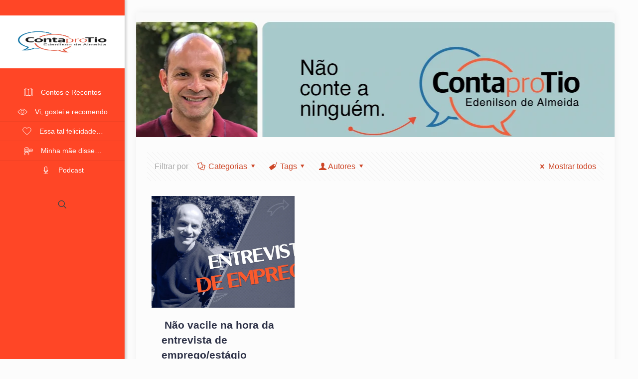

--- FILE ---
content_type: text/html; charset=UTF-8
request_url: https://www.contaprotio.com.br/tag/visual-para-entrevista-de-emprego/
body_size: 494095
content:
<!DOCTYPE html><html lang="pt-BR" class="no-js " itemscope itemtype="https://schema.org/WebPage" ><head><script data-no-optimize="1">var litespeed_docref=sessionStorage.getItem("litespeed_docref");litespeed_docref&&(Object.defineProperty(document,"referrer",{get:function(){return litespeed_docref}}),sessionStorage.removeItem("litespeed_docref"));</script> <meta charset="UTF-8" /> <script type="litespeed/javascript">(function(i,s,o,g,r,a,m){i.GoogleAnalyticsObject=r;i[r]=i[r]||function(){(i[r].q=i[r].q||[]).push(arguments)},i[r].l=1*new Date();a=s.createElement(o),m=s.getElementsByTagName(o)[0];a.async=1;a.src=g;m.parentNode.insertBefore(a,m)})(window,document,'script','https://www.google-analytics.com/analytics.js','ga');ga('create','UA-80962212-1','auto');ga('send','pageview')</script><meta name='robots' content='index, follow, max-image-preview:large, max-snippet:-1, max-video-preview:-1' /><meta name="format-detection" content="telephone=no"><meta name="viewport" content="width=device-width, initial-scale=1, maximum-scale=1" /><link rel="shortcut icon" href="https://priory.com.br/contaprotio/wp-content/uploads/2016/06/ID_ContaProTio.ico" type="image/x-icon" /><meta name="theme-color" content="#ffffff" media="(prefers-color-scheme: light)"><meta name="theme-color" content="#ffffff" media="(prefers-color-scheme: dark)"><title>Visual para entrevista de emprego Archives - Conta pro Tio</title><link rel="canonical" href="https://www.contaprotio.com.br/tag/visual-para-entrevista-de-emprego/" /><meta property="og:locale" content="pt_BR" /><meta property="og:type" content="article" /><meta property="og:title" content="Visual para entrevista de emprego Archives - Conta pro Tio" /><meta property="og:url" content="https://www.contaprotio.com.br/tag/visual-para-entrevista-de-emprego/" /><meta property="og:site_name" content="Conta pro Tio" /><meta name="twitter:card" content="summary_large_image" /> <script type="application/ld+json" class="yoast-schema-graph">{"@context":"https://schema.org","@graph":[{"@type":"CollectionPage","@id":"https://www.contaprotio.com.br/tag/visual-para-entrevista-de-emprego/","url":"https://www.contaprotio.com.br/tag/visual-para-entrevista-de-emprego/","name":"Visual para entrevista de emprego Archives - Conta pro Tio","isPartOf":{"@id":"https://www.contaprotio.com.br/#website"},"primaryImageOfPage":{"@id":"https://www.contaprotio.com.br/tag/visual-para-entrevista-de-emprego/#primaryimage"},"image":{"@id":"https://www.contaprotio.com.br/tag/visual-para-entrevista-de-emprego/#primaryimage"},"thumbnailUrl":"https://www.contaprotio.com.br/wp-content/uploads/2016/08/THUMB_YOUTUBE_39-ENTREVISTA-EMPREGO.jpg","breadcrumb":{"@id":"https://www.contaprotio.com.br/tag/visual-para-entrevista-de-emprego/#breadcrumb"},"inLanguage":"pt-BR"},{"@type":"ImageObject","inLanguage":"pt-BR","@id":"https://www.contaprotio.com.br/tag/visual-para-entrevista-de-emprego/#primaryimage","url":"https://www.contaprotio.com.br/wp-content/uploads/2016/08/THUMB_YOUTUBE_39-ENTREVISTA-EMPREGO.jpg","contentUrl":"https://www.contaprotio.com.br/wp-content/uploads/2016/08/THUMB_YOUTUBE_39-ENTREVISTA-EMPREGO.jpg","width":1920,"height":1080},{"@type":"BreadcrumbList","@id":"https://www.contaprotio.com.br/tag/visual-para-entrevista-de-emprego/#breadcrumb","itemListElement":[{"@type":"ListItem","position":1,"name":"Home","item":"https://www.contaprotio.com.br/"},{"@type":"ListItem","position":2,"name":"Visual para entrevista de emprego"}]},{"@type":"WebSite","@id":"https://www.contaprotio.com.br/#website","url":"https://www.contaprotio.com.br/","name":"Conta pro Tio","description":"","publisher":{"@id":"https://www.contaprotio.com.br/#/schema/person/5ed20981ca3fd4e3469ac58c6944cae5"},"potentialAction":[{"@type":"SearchAction","target":{"@type":"EntryPoint","urlTemplate":"https://www.contaprotio.com.br/?s={search_term_string}"},"query-input":{"@type":"PropertyValueSpecification","valueRequired":true,"valueName":"search_term_string"}}],"inLanguage":"pt-BR"},{"@type":["Person","Organization"],"@id":"https://www.contaprotio.com.br/#/schema/person/5ed20981ca3fd4e3469ac58c6944cae5","name":"Edenilson","image":{"@type":"ImageObject","inLanguage":"pt-BR","@id":"https://www.contaprotio.com.br/#/schema/person/image/","url":"https://www.contaprotio.com.br/wp-content/uploads/2018/02/cropped-LOGO_CONTAPROTIO.jpg","contentUrl":"https://www.contaprotio.com.br/wp-content/uploads/2018/02/cropped-LOGO_CONTAPROTIO.jpg","width":512,"height":512,"caption":"Edenilson"},"logo":{"@id":"https://www.contaprotio.com.br/#/schema/person/image/"}}]}</script> <link rel='dns-prefetch' href='//www.googletagmanager.com' /><link rel='dns-prefetch' href='//fonts.googleapis.com' /><link rel="alternate" type="application/rss+xml" title="Feed para Conta pro Tio &raquo;" href="https://www.contaprotio.com.br/feed/" /><link rel="alternate" type="application/rss+xml" title="Feed de comentários para Conta pro Tio &raquo;" href="https://www.contaprotio.com.br/comments/feed/" /><link rel="alternate" type="application/rss+xml" title="Feed de tag para Conta pro Tio &raquo; Visual para entrevista de emprego" href="https://www.contaprotio.com.br/tag/visual-para-entrevista-de-emprego/feed/" /><link data-optimized="2" rel="stylesheet" href="https://www.contaprotio.com.br/wp-content/litespeed/css/1b63c3d10d0d66342ffe84dcad11e5de.css?ver=aa99e" /> <script type="litespeed/javascript" data-src="https://www.contaprotio.com.br/wp-includes/js/jquery/jquery.min.js" id="jquery-core-js"></script> 
 <script type="litespeed/javascript" data-src="https://www.googletagmanager.com/gtag/js?id=G-H9NK7LWGR8" id="google_gtagjs-js"></script> <script id="google_gtagjs-js-after" type="litespeed/javascript">window.dataLayer=window.dataLayer||[];function gtag(){dataLayer.push(arguments)}
gtag("set","linker",{"domains":["www.contaprotio.com.br"]});gtag("js",new Date());gtag("set","developer_id.dZTNiMT",!0);gtag("config","G-H9NK7LWGR8")</script> <link rel="https://api.w.org/" href="https://www.contaprotio.com.br/wp-json/" /><link rel="alternate" title="JSON" type="application/json" href="https://www.contaprotio.com.br/wp-json/wp/v2/tags/466" /><link rel="EditURI" type="application/rsd+xml" title="RSD" href="https://www.contaprotio.com.br/xmlrpc.php?rsd" /><meta name="generator" content="WordPress 6.9" /><meta name="generator" content="Site Kit by Google 1.170.0" /> <script type="litespeed/javascript">(function(w,d,s,l,i){w[l]=w[l]||[];w[l].push({'gtm.start':new Date().getTime(),event:'gtm.js'});var f=d.getElementsByTagName(s)[0],j=d.createElement(s),dl=l!='dataLayer'?'&l='+l:'';j.async=!0;j.src='https://www.googletagmanager.com/gtm.js?id='+i+dl;f.parentNode.insertBefore(j,f)})(window,document,'script','dataLayer','GTM-MVKGRWB')</script> <meta name="generator" content="Powered by WPBakery Page Builder - drag and drop page builder for WordPress."/><meta name="generator" content="Powered by Slider Revolution 6.6.8 - responsive, Mobile-Friendly Slider Plugin for WordPress with comfortable drag and drop interface." />
<noscript><style>.wpb_animate_when_almost_visible { opacity: 1; }</style></noscript></head><body data-rsssl=1 class="archive tag tag-visual-para-entrevista-de-emprego tag-466 wp-theme-betheme2671  color-custom content-brightness-light input-brightness-light style-default button-default layout-boxed header-creative header-open sticky-header sticky-white ab-hide menu-line-below menuo-right subheader-title-left footer-copy-center mobile-tb-left mobile-side-slide mobile-mini-mr-ll mobile-icon-user-ss mobile-icon-wishlist-ss mobile-icon-search-ss mobile-icon-wpml-ss mobile-icon-action-ss be-page-208 be-reg-2671 wpb-js-composer js-comp-ver-6.10.0 vc_responsive"><div id="Header_creative" class="">
<a href="#" class="creative-menu-toggle"><i class="icon-menu-fine" aria-label="menu toggle icon"></i></a><div class="creative-social"><ul class="social" role="navigation" aria-label="social menu"></ul></div><div class="creative-wrapper"><div class="header_placeholder"></div><div id="Top_bar"><div class="one clearfix"><div class="top_bar_left"><div class="logo"><a id="logo" href="https://www.contaprotio.com.br" title="Conta pro Tio" data-height="106" data-padding="15"><img data-lazyloaded="1" src="[data-uri]" width="600" height="600" class="logo-main scale-with-grid " data-src="https://www.contaprotio.com.br/wp-content/uploads/2023/03/logo.png.webp" data-retina="" data-height="600" alt="logo" data-no-retina/><img data-lazyloaded="1" src="[data-uri]" width="600" height="600" class="logo-sticky scale-with-grid " data-src="https://www.contaprotio.com.br/wp-content/uploads/2023/03/logo.png.webp" data-retina="" data-height="600" alt="logo" data-no-retina/><img data-lazyloaded="1" src="[data-uri]" width="600" height="600" class="logo-mobile scale-with-grid " data-src="https://www.contaprotio.com.br/wp-content/uploads/2023/03/logo.png.webp" data-retina="" data-height="600" alt="logo" data-no-retina/><img data-lazyloaded="1" src="[data-uri]" width="600" height="600" class="logo-mobile-sticky scale-with-grid " data-src="https://www.contaprotio.com.br/wp-content/uploads/2023/03/logo.png.webp" data-retina="" data-height="600" alt="logo" data-no-retina/></a></div><div class="menu_wrapper"><nav id="menu" role="navigation" aria-expanded="false" aria-label="Main menu"><ul id="menu-principal" class="menu menu-main"><li id="menu-item-1486" class="menu-item menu-item-type-post_type menu-item-object-page"><a href="https://www.contaprotio.com.br/contos-e-recontos/"><span>Contos e Recontos</span></a></li><li id="menu-item-1485" class="menu-item menu-item-type-post_type menu-item-object-page"><a href="https://www.contaprotio.com.br/vi-gostei-e-recomendo/"><span>Vi, gostei e recomendo</span></a></li><li id="menu-item-1484" class="menu-item menu-item-type-post_type menu-item-object-page"><a href="https://www.contaprotio.com.br/essa-tal-felicidade/"><span>Essa tal felicidade…</span></a></li><li id="menu-item-1483" class="menu-item menu-item-type-post_type menu-item-object-page"><a href="https://www.contaprotio.com.br/minha-mae-disse/"><span>Minha mãe disse…</span></a></li><li id="menu-item-2489" class="menu-item menu-item-type-taxonomy menu-item-object-category"><a href="https://www.contaprotio.com.br/category/podcast/"><span>Podcast</span></a></li></ul></nav><a class="responsive-menu-toggle " href="#"><i class="icon-menu-fine" aria-label="menu toggle icon"></i></a></div><div class="search_wrapper"><form method="get" id="searchform" action="https://www.contaprotio.com.br/">
<i class="icon_search icon-search-fine" aria-hidden="true"></i>
<a href="#" class="icon_close"><i class="icon-cancel-fine" aria-label="search form close icon"></i></a><input type="text" class="field" name="s" id="s" autocomplete="off" placeholder="Digite sua busca" />
<input type="submit" class="submit" value="" style="display:none;" /></form></div></div><div class="top_bar_right "><div class="top_bar_right_wrapper"><a id="search_button" class="top-bar-right-icon top-bar-right-icon-search search_button" href="#"><svg width="26" viewBox="0 0 26 26" aria-label="search icon"><defs></defs><circle class="path" cx="11.35" cy="11.35" r="6"/><line class="path" x1="15.59" y1="15.59" x2="20.65" y2="20.65"/></svg></a></div></div><div class="banner_wrapper"></div></div></div><div id="Action_bar" class="creative"><ul class="social" role="navigation" aria-label="social menu"></ul></div></div></div><div id="Wrapper"><div id="Header_wrapper" class="" ><header id="Header"></header></div><div id="Content"><div class="content_wrapper clearfix"><div class="sections_group"><div class="extra_content"><div class="mfn-builder-content mfn-default-content-buider"></div></div><div class="section section-filters"><div class="section_wrapper clearfix"><div id="Filters" class="column one "><div class="mcb-column-inner"><ul class="filters_buttons"><li class="label">Filtrar por</li><li class="categories"><a class="open" href="#"><i class="icon-docs" aria-hidden="true"></i>Categorias<i class="icon-down-dir" aria-hidden="true"></i></a></li><li class="tags"><a class="open" href="#"><i class="icon-tag" aria-hidden="true"></i>Tags<i class="icon-down-dir" aria-hidden="true"></i></a></li><li class="authors"><a class="open" href="#"><i class="icon-user" aria-hidden="true"></i>Autores<i class="icon-down-dir" aria-hidden="true"></i></a></li><li class="reset"><a class="close" data-rel="*" href="https://www.contaprotio.com.br/blog/"><i class="icon-cancel" aria-hidden="true"></i>Mostrar todos</a></li></ul><div class="filters_wrapper"><ul class="categories"><li class="reset-inner "><a data-rel="*" href="https://www.contaprotio.com.br/blog/">Todos</a></li><li class=""><a data-rel=".category-amizade" href="https://www.contaprotio.com.br/category/amizade/">Amizade</a></li><li class=""><a data-rel=".category-amor" href="https://www.contaprotio.com.br/category/amor/">Amor</a></li><li class=""><a data-rel=".category-atividade-fisica" href="https://www.contaprotio.com.br/category/atividade-fisica/">Atividade física</a></li><li class=""><a data-rel=".category-auto-conhecimento" href="https://www.contaprotio.com.br/category/auto-conhecimento/">Auto Conhecimento</a></li><li class=""><a data-rel=".category-carreira-profissional" href="https://www.contaprotio.com.br/category/carreira-profissional/">Carreira Profissional</a></li><li class=""><a data-rel=".category-cinema" href="https://www.contaprotio.com.br/category/cinema/">Cinema</a></li><li class=""><a data-rel=".category-cinema-nacional" href="https://www.contaprotio.com.br/category/cinema-nacional/">Cinema Nacional</a></li><li class=""><a data-rel=".category-comportamento" href="https://www.contaprotio.com.br/category/comportamento/">Comportamento</a></li><li class=""><a data-rel=".category-conta-pro-tio" href="https://www.contaprotio.com.br/category/conta-pro-tio/">Conta pro Tio</a></li><li class=""><a data-rel=".category-contoserecontos" href="https://www.contaprotio.com.br/category/contoserecontos/">Contos e recontos</a></li><li class=""><a data-rel=".category-cultura" href="https://www.contaprotio.com.br/category/cultura/">Cultura</a></li><li class=""><a data-rel=".category-diversao-e-lazer" href="https://www.contaprotio.com.br/category/diversao-e-lazer/">Diversão e Lazer</a></li><li class=""><a data-rel=".category-educacao" href="https://www.contaprotio.com.br/category/educacao/">Educação</a></li><li class=""><a data-rel=".category-essa-tal-felicidade" href="https://www.contaprotio.com.br/category/essa-tal-felicidade/">Essa tal felicidade...</a></li><li class=""><a data-rel=".category-familia" href="https://www.contaprotio.com.br/category/familia/">Família</a></li><li class=""><a data-rel=".category-humor" href="https://www.contaprotio.com.br/category/humor/">Humor</a></li><li class=""><a data-rel=".category-juventude" href="https://www.contaprotio.com.br/category/juventude/">Juventude</a></li><li class=""><a data-rel=".category-literatura" href="https://www.contaprotio.com.br/category/literatura/">Literatura</a></li><li class=""><a data-rel=".category-memoria" href="https://www.contaprotio.com.br/category/memoria/">Memória</a></li><li class=""><a data-rel=".category-mercado-de-trabalho" href="https://www.contaprotio.com.br/category/mercado-de-trabalho/">Mercado de Trabalho</a></li><li class=""><a data-rel=".category-minha-mae-disse" href="https://www.contaprotio.com.br/category/minha-mae-disse/">Minha mãe disse...</a></li><li class=""><a data-rel=".category-minisserie" href="https://www.contaprotio.com.br/category/minisserie/">Minissérie</a></li><li class=""><a data-rel=".category-moda" href="https://www.contaprotio.com.br/category/moda/">moda</a></li><li class=""><a data-rel=".category-novela" href="https://www.contaprotio.com.br/category/novela/">Novela</a></li><li class=""><a data-rel=".category-palestras" href="https://www.contaprotio.com.br/category/palestras/">Palestras</a></li><li class=""><a data-rel=".category-positividade" href="https://www.contaprotio.com.br/category/positividade/">Positividade</a></li><li class=""><a data-rel=".category-preconceito" href="https://www.contaprotio.com.br/category/preconceito/">Preconceito</a></li><li class=""><a data-rel=".category-profissao" href="https://www.contaprotio.com.br/category/profissao/">Profissão</a></li><li class=""><a data-rel=".category-psicanalise" href="https://www.contaprotio.com.br/category/psicanalise/">Psicanálise</a></li><li class=""><a data-rel=".category-psicologia" href="https://www.contaprotio.com.br/category/psicologia/">Psicologia</a></li><li class=""><a data-rel=".category-psicoterapia" href="https://www.contaprotio.com.br/category/psicoterapia/">Psicoterapia</a></li><li class=""><a data-rel=".category-psiquiatria" href="https://www.contaprotio.com.br/category/psiquiatria/">Psiquiatria</a></li><li class=""><a data-rel=".category-rede-de-apoio" href="https://www.contaprotio.com.br/category/rede-de-apoio/">Rede de apoio</a></li><li class=""><a data-rel=".category-relacionamento" href="https://www.contaprotio.com.br/category/relacionamento/">Relacionamento</a></li><li class=""><a data-rel=".category-religiao" href="https://www.contaprotio.com.br/category/religiao/">Religião</a></li><li class=""><a data-rel=".category-romance" href="https://www.contaprotio.com.br/category/romance/">Romance</a></li><li class=""><a data-rel=".category-saude" href="https://www.contaprotio.com.br/category/saude/">Saúde</a></li><li class=""><a data-rel=".category-saude-mental" href="https://www.contaprotio.com.br/category/saude-mental/">Saúde mental</a></li><li class=""><a data-rel=".category-serie-de-tv" href="https://www.contaprotio.com.br/category/serie-de-tv/">Série de TV</a></li><li class=""><a data-rel=".category-sexo" href="https://www.contaprotio.com.br/category/sexo/">Sexo</a></li><li class=""><a data-rel=".category-sexualidade" href="https://www.contaprotio.com.br/category/sexualidade/">Sexualidade</a></li><li class=""><a data-rel=".category-sociedade" href="https://www.contaprotio.com.br/category/sociedade/">Sociedade</a></li><li class=""><a data-rel=".category-televisao" href="https://www.contaprotio.com.br/category/televisao/">Televisão</a></li><li class=""><a data-rel=".category-tempera-comunicacao" href="https://www.contaprotio.com.br/category/tempera-comunicacao/">Têmpera Comunicação</a></li><li class=""><a data-rel=".category-tutorial" href="https://www.contaprotio.com.br/category/tutorial/">Tutorial</a></li><li class=""><a data-rel=".category-vi-gostei-e-recomendo" href="https://www.contaprotio.com.br/category/vi-gostei-e-recomendo/">Vi, gostei e recomendo</a></li><li class=""><a data-rel=".category-viagem" href="https://www.contaprotio.com.br/category/viagem/">viagem</a></li><li class=""><a data-rel=".category-violencia" href="https://www.contaprotio.com.br/category/violencia/">Violência</a></li><li class=""><a data-rel=".category-violencia-contra-a-mulher" href="https://www.contaprotio.com.br/category/violencia-contra-a-mulher/">Violência contra a mulher</a></li><li class=""><a data-rel=".category-visual-feminino" href="https://www.contaprotio.com.br/category/visual-feminino/">visual feminino</a></li><li class=""><a data-rel=".category-visual-masculino" href="https://www.contaprotio.com.br/category/visual-masculino/">visual masculino</a></li><li class="close"><a href="#"><i class="icon-cancel" aria-label="Close icon"></i></a></li></ul><ul class="tags"><li class="reset-inner"><a data-rel="*" href="https://www.contaprotio.com.br/blog/">Todos</a></li><li class=""><a data-rel=".tag-2015" href="https://www.contaprotio.com.br/tag/2015/">^</a></li><li class=""><a data-rel=".tag-aeroporto-de-mosquito" href="https://www.contaprotio.com.br/tag/aeroporto-de-mosquito/">&quot;Aeroporto de Mosquito&quot;</a></li><li class=""><a data-rel=".tag-emotional-first-aid-primeiros-socorros-emocionais" href="https://www.contaprotio.com.br/tag/emotional-first-aid-primeiros-socorros-emocionais/">&quot;Emotional First Aid&quot; (Primeiros Socorros Emocionais)</a></li><li class=""><a data-rel=".tag-13-de-junho" href="https://www.contaprotio.com.br/tag/13-de-junho/">13 de junho</a></li><li class=""><a data-rel=".tag-13-razoes-para" href="https://www.contaprotio.com.br/tag/13-razoes-para/">13 razões para</a></li><li class=""><a data-rel=".tag-14-indicacoes-ao-oscar-2017" href="https://www.contaprotio.com.br/tag/14-indicacoes-ao-oscar-2017/">14 indicações ao Oscar 2017</a></li><li class=""><a data-rel=".tag-188" href="https://www.contaprotio.com.br/tag/188/">188</a></li><li class=""><a data-rel=".tag-1928" href="https://www.contaprotio.com.br/tag/1928/">1928</a></li><li class=""><a data-rel=".tag-1930" href="https://www.contaprotio.com.br/tag/1930/">1930</a></li><li class=""><a data-rel=".tag-1972" href="https://www.contaprotio.com.br/tag/1972/">1972</a></li><li class=""><a data-rel=".tag-1976" href="https://www.contaprotio.com.br/tag/1976/">1976</a></li><li class=""><a data-rel=".tag-1986" href="https://www.contaprotio.com.br/tag/1986/">1986</a></li><li class=""><a data-rel=".tag-1990" href="https://www.contaprotio.com.br/tag/1990/">1990</a></li><li class=""><a data-rel=".tag-1994" href="https://www.contaprotio.com.br/tag/1994/">1994</a></li><li class=""><a data-rel=".tag-1998" href="https://www.contaprotio.com.br/tag/1998/">1998</a></li><li class=""><a data-rel=".tag-20-pontos-na-carteira" href="https://www.contaprotio.com.br/tag/20-pontos-na-carteira/">20 pontos na carteira</a></li><li class=""><a data-rel=".tag-20-pontos-na-cnh" href="https://www.contaprotio.com.br/tag/20-pontos-na-cnh/">20 pontos na CNH</a></li><li class=""><a data-rel=".tag-2016-acabou" href="https://www.contaprotio.com.br/tag/2016-acabou/">2016 acabou</a></li><li class=""><a data-rel=".tag-23-horas" href="https://www.contaprotio.com.br/tag/23-horas/">23 horas</a></li><li class=""><a data-rel=".tag-4-ps" href="https://www.contaprotio.com.br/tag/4-ps/">4 P´s</a></li><li class=""><a data-rel=".tag-4move" href="https://www.contaprotio.com.br/tag/4move/">4Move</a></li><li class=""><a data-rel=".tag-99pop" href="https://www.contaprotio.com.br/tag/99pop/">99Pop</a></li><li class=""><a data-rel=".tag-a-arte-de-engolir-sapos" href="https://www.contaprotio.com.br/tag/a-arte-de-engolir-sapos/">a arte de engolir sapos</a></li><li class=""><a data-rel=".tag-a-comedia-da-vida-privada" href="https://www.contaprotio.com.br/tag/a-comedia-da-vida-privada/">A Comédia da Vida Privada</a></li><li class=""><a data-rel=".tag-a-familia-que-a-gente-escolhe" href="https://www.contaprotio.com.br/tag/a-familia-que-a-gente-escolhe/">a família que a gente escolhe</a></li><li class=""><a data-rel=".tag-a-forca-de-um-desejo" href="https://www.contaprotio.com.br/tag/a-forca-de-um-desejo/">A Força de um Desejo</a></li><li class=""><a data-rel=".tag-a-forca-do-querer" href="https://www.contaprotio.com.br/tag/a-forca-do-querer/">A Força do Querer</a></li><li class=""><a data-rel=".tag-a-joia-dos-desejos" href="https://www.contaprotio.com.br/tag/a-joia-dos-desejos/">A joia dos desejos</a></li><li class=""><a data-rel=".tag-a-justiceira" href="https://www.contaprotio.com.br/tag/a-justiceira/">A Justiceira</a></li><li class=""><a data-rel=".tag-a-lei-do-amor" href="https://www.contaprotio.com.br/tag/a-lei-do-amor/">A Lei do Amor</a></li><li class=""><a data-rel=".tag-a-lei-do-retorno" href="https://www.contaprotio.com.br/tag/a-lei-do-retorno/">a lei do retorno</a></li><li class=""><a data-rel=".tag-a-lingua-e-o-chicote-da-bunda" href="https://www.contaprotio.com.br/tag/a-lingua-e-o-chicote-da-bunda/">a língua é o chicote da bunda</a></li><li class=""><a data-rel=".tag-a-lua-me-disse" href="https://www.contaprotio.com.br/tag/a-lua-me-disse/">A Lua me Disse</a></li><li class=""><a data-rel=".tag-a-padroeira" href="https://www.contaprotio.com.br/tag/a-padroeira/">A Padroeira</a></li><li class=""><a data-rel=".tag-a-primeira-pedra" href="https://www.contaprotio.com.br/tag/a-primeira-pedra/">A primeira pedra</a></li><li class=""><a data-rel=".tag-a-regra-do-jogo" href="https://www.contaprotio.com.br/tag/a-regra-do-jogo/">A Regra do Jogo</a></li><li class=""><a data-rel=".tag-a-viagem" href="https://www.contaprotio.com.br/tag/a-viagem/">A Viagem</a></li><li class=""><a data-rel=".tag-a-vida-como-ela-e" href="https://www.contaprotio.com.br/tag/a-vida-como-ela-e/">A Vida Como ela É</a></li><li class=""><a data-rel=".tag-a-vida-e-sonho" href="https://www.contaprotio.com.br/tag/a-vida-e-sonho/">a vida é sonho</a></li><li class=""><a data-rel=".tag-a-vida-e-sua" href="https://www.contaprotio.com.br/tag/a-vida-e-sua/">a vida é sua</a></li><li class=""><a data-rel=".tag-a-vida-e-tao-rara" href="https://www.contaprotio.com.br/tag/a-vida-e-tao-rara/">A vida é tão rara</a></li><li class=""><a data-rel=".tag-a-vida-segue" href="https://www.contaprotio.com.br/tag/a-vida-segue/">a vida segue</a></li><li class=""><a data-rel=".tag-abandonar" href="https://www.contaprotio.com.br/tag/abandonar/">Abandonar</a></li><li class=""><a data-rel=".tag-abandonar-o-ninho" href="https://www.contaprotio.com.br/tag/abandonar-o-ninho/">abandonar o ninho</a></li><li class=""><a data-rel=".tag-abandono" href="https://www.contaprotio.com.br/tag/abandono/">abandono</a></li><li class=""><a data-rel=".tag-abercombrie" href="https://www.contaprotio.com.br/tag/abercombrie/">Abercombrie</a></li><li class=""><a data-rel=".tag-abercrombie" href="https://www.contaprotio.com.br/tag/abercrombie/">Abercrombie</a></li><li class=""><a data-rel=".tag-abercrombie-fiftch" href="https://www.contaprotio.com.br/tag/abercrombie-fiftch/">Abercrombie &amp; Fiftch</a></li><li class=""><a data-rel=".tag-abercrombie-fitch" href="https://www.contaprotio.com.br/tag/abercrombie-fitch/">Abercrombie &amp; Fitch</a></li><li class=""><a data-rel=".tag-abl" href="https://www.contaprotio.com.br/tag/abl/">ABL</a></li><li class=""><a data-rel=".tag-aborto" href="https://www.contaprotio.com.br/tag/aborto/">aborto</a></li><li class=""><a data-rel=".tag-abortos-clandestinos" href="https://www.contaprotio.com.br/tag/abortos-clandestinos/">abortos clandestinos</a></li><li class=""><a data-rel=".tag-abrir-a-relacao" href="https://www.contaprotio.com.br/tag/abrir-a-relacao/">abrir a relação</a></li><li class=""><a data-rel=".tag-abuso" href="https://www.contaprotio.com.br/tag/abuso/">Abuso</a></li><li class=""><a data-rel=".tag-abuso-de-autoridade" href="https://www.contaprotio.com.br/tag/abuso-de-autoridade/">abuso de autoridade</a></li><li class=""><a data-rel=".tag-abuso-de-poder" href="https://www.contaprotio.com.br/tag/abuso-de-poder/">abuso de poder</a></li><li class=""><a data-rel=".tag-abuso-sexual" href="https://www.contaprotio.com.br/tag/abuso-sexual/">abuso sexual</a></li><li class=""><a data-rel=".tag-academia-brasileira-de-letras" href="https://www.contaprotio.com.br/tag/academia-brasileira-de-letras/">Academia Brasileira de Letras</a></li><li class=""><a data-rel=".tag-acaju" href="https://www.contaprotio.com.br/tag/acaju/">acaju</a></li><li class=""><a data-rel=".tag-acalmar" href="https://www.contaprotio.com.br/tag/acalmar/">acalmar</a></li><li class=""><a data-rel=".tag-acalmar-se" href="https://www.contaprotio.com.br/tag/acalmar-se/">acalmar-se</a></li><li class=""><a data-rel=".tag-acao" href="https://www.contaprotio.com.br/tag/acao/">ação</a></li><li class=""><a data-rel=".tag-aceitacao" href="https://www.contaprotio.com.br/tag/aceitacao/">aceitação</a></li><li class=""><a data-rel=".tag-aceitar" href="https://www.contaprotio.com.br/tag/aceitar/">Aceitar</a></li><li class=""><a data-rel=".tag-acertar-e-humano" href="https://www.contaprotio.com.br/tag/acertar-e-humano/">acertar é humano</a></li><li class=""><a data-rel=".tag-acesso-injusto-ao-ensino-superior" href="https://www.contaprotio.com.br/tag/acesso-injusto-ao-ensino-superior/">acesso injusto ao ensino superior</a></li><li class=""><a data-rel=".tag-acidente" href="https://www.contaprotio.com.br/tag/acidente/">acidente</a></li><li class=""><a data-rel=".tag-acidente-aereo" href="https://www.contaprotio.com.br/tag/acidente-aereo/">acidente aéreo</a></li><li class=""><a data-rel=".tag-acidente-de-transito" href="https://www.contaprotio.com.br/tag/acidente-de-transito/">acidente de trânsito</a></li><li class=""><a data-rel=".tag-acidentes-de-transito" href="https://www.contaprotio.com.br/tag/acidentes-de-transito/">acidentes de trânsito</a></li><li class=""><a data-rel=".tag-acolhimento" href="https://www.contaprotio.com.br/tag/acolhimento/">acolhimento</a></li><li class=""><a data-rel=".tag-acomodacao" href="https://www.contaprotio.com.br/tag/acomodacao/">acomodação</a></li><li class=""><a data-rel=".tag-acontecer" href="https://www.contaprotio.com.br/tag/acontecer/">acontecer</a></li><li class=""><a data-rel=".tag-acontecimentos" href="https://www.contaprotio.com.br/tag/acontecimentos/">Acontecimentos</a></li><li class=""><a data-rel=".tag-acordo-com-meu-pai" href="https://www.contaprotio.com.br/tag/acordo-com-meu-pai/">acordo com meu pai</a></li><li class=""><a data-rel=".tag-acordo-de-casal" href="https://www.contaprotio.com.br/tag/acordo-de-casal/">acordo de casal</a></li><li class=""><a data-rel=".tag-acores" href="https://www.contaprotio.com.br/tag/acores/">Açores</a></li><li class=""><a data-rel=".tag-acorianos" href="https://www.contaprotio.com.br/tag/acorianos/">açorianos</a></li><li class=""><a data-rel=".tag-acqua-motel" href="https://www.contaprotio.com.br/tag/acqua-motel/">Acqua Motel</a></li><li class=""><a data-rel=".tag-acreditar" href="https://www.contaprotio.com.br/tag/acreditar/">acreditar</a></li><li class=""><a data-rel=".tag-acreditar-nos-sonhos" href="https://www.contaprotio.com.br/tag/acreditar-nos-sonhos/">acreditar nos sonhos</a></li><li class=""><a data-rel=".tag-adelaide" href="https://www.contaprotio.com.br/tag/adelaide/">Adelaide</a></li><li class=""><a data-rel=".tag-adelia-prado" href="https://www.contaprotio.com.br/tag/adelia-prado/">Adélia Prado</a></li><li class=""><a data-rel=".tag-adilson" href="https://www.contaprotio.com.br/tag/adilson/">Adilson</a></li><li class=""><a data-rel=".tag-administracao-do-tempo" href="https://www.contaprotio.com.br/tag/administracao-do-tempo/">administração do tempo</a></li><li class=""><a data-rel=".tag-admiracao" href="https://www.contaprotio.com.br/tag/admiracao/">admiração</a></li><li class=""><a data-rel=".tag-admirar" href="https://www.contaprotio.com.br/tag/admirar/">admirar</a></li><li class=""><a data-rel=".tag-admissao" href="https://www.contaprotio.com.br/tag/admissao/">admissão</a></li><li class=""><a data-rel=".tag-adocao" href="https://www.contaprotio.com.br/tag/adocao/">adoção</a></li><li class=""><a data-rel=".tag-adolescencia" href="https://www.contaprotio.com.br/tag/adolescencia/">adolescência</a></li><li class=""><a data-rel=".tag-adolescentes" href="https://www.contaprotio.com.br/tag/adolescentes/">adolescentes</a></li><li class=""><a data-rel=".tag-adriana-esteves" href="https://www.contaprotio.com.br/tag/adriana-esteves/">Adriana Esteves</a></li><li class=""><a data-rel=".tag-adulto-voltando-a-ser-crianca" href="https://www.contaprotio.com.br/tag/adulto-voltando-a-ser-crianca/">adulto voltando a ser criança</a></li><li class=""><a data-rel=".tag-adversidade" href="https://www.contaprotio.com.br/tag/adversidade/">adversidade</a></li><li class=""><a data-rel=".tag-adversidades" href="https://www.contaprotio.com.br/tag/adversidades/">adversidades</a></li><li class=""><a data-rel=".tag-aeronautica" href="https://www.contaprotio.com.br/tag/aeronautica/">aeronáutica</a></li><li class=""><a data-rel=".tag-aeroporto" href="https://www.contaprotio.com.br/tag/aeroporto/">aeroporto</a></li><li class=""><a data-rel=".tag-afeicao" href="https://www.contaprotio.com.br/tag/afeicao/">afeição</a></li><li class=""><a data-rel=".tag-afeminados" href="https://www.contaprotio.com.br/tag/afeminados/">afeminados</a></li><li class=""><a data-rel=".tag-afeto" href="https://www.contaprotio.com.br/tag/afeto/">afeto</a></li><li class=""><a data-rel=".tag-afetos" href="https://www.contaprotio.com.br/tag/afetos/">afetos</a></li><li class=""><a data-rel=".tag-afinidade" href="https://www.contaprotio.com.br/tag/afinidade/">Afinidade</a></li><li class=""><a data-rel=".tag-afronta-a-inteligencia" href="https://www.contaprotio.com.br/tag/afronta-a-inteligencia/">afronta à inteligência</a></li><li class=""><a data-rel=".tag-agenda" href="https://www.contaprotio.com.br/tag/agenda/">agenda</a></li><li class=""><a data-rel=".tag-agir" href="https://www.contaprotio.com.br/tag/agir/">agir</a></li><li class=""><a data-rel=".tag-agir-com-etica" href="https://www.contaprotio.com.br/tag/agir-com-etica/">agir com ética</a></li><li class=""><a data-rel=".tag-agir-individualmente" href="https://www.contaprotio.com.br/tag/agir-individualmente/">agir individualmente</a></li><li class=""><a data-rel=".tag-agradar-se" href="https://www.contaprotio.com.br/tag/agradar-se/">Agradar-se</a></li><li class=""><a data-rel=".tag-agradecer" href="https://www.contaprotio.com.br/tag/agradecer/">agradecer</a></li><li class=""><a data-rel=".tag-agradecer-pela-familia" href="https://www.contaprotio.com.br/tag/agradecer-pela-familia/">agradecer pela família</a></li><li class=""><a data-rel=".tag-agradecer-pela-vida" href="https://www.contaprotio.com.br/tag/agradecer-pela-vida/">agradecer pela vida</a></li><li class=""><a data-rel=".tag-agradecer-pelo-que-tem" href="https://www.contaprotio.com.br/tag/agradecer-pelo-que-tem/">agradecer pelo que tem</a></li><li class=""><a data-rel=".tag-agradecer-pelo-trabalho" href="https://www.contaprotio.com.br/tag/agradecer-pelo-trabalho/">agradecer pelo trabalho</a></li><li class=""><a data-rel=".tag-agradecimento" href="https://www.contaprotio.com.br/tag/agradecimento/">agradecimento</a></li><li class=""><a data-rel=".tag-agressao" href="https://www.contaprotio.com.br/tag/agressao/">agressão</a></li><li class=""><a data-rel=".tag-agressao-ao-professor" href="https://www.contaprotio.com.br/tag/agressao-ao-professor/">agressão ao professor</a></li><li class=""><a data-rel=".tag-agricultores" href="https://www.contaprotio.com.br/tag/agricultores/">agricultores</a></li><li class=""><a data-rel=".tag-aguinaldo-silva" href="https://www.contaprotio.com.br/tag/aguinaldo-silva/">Aguinaldo Silva</a></li><li class=""><a data-rel=".tag-aids" href="https://www.contaprotio.com.br/tag/aids/">AIDS</a></li><li class=""><a data-rel=".tag-airton" href="https://www.contaprotio.com.br/tag/airton/">Airton</a></li><li class=""><a data-rel=".tag-aitutde" href="https://www.contaprotio.com.br/tag/aitutde/">aitutde</a></li><li class=""><a data-rel=".tag-ajuda" href="https://www.contaprotio.com.br/tag/ajuda/">ajuda</a></li><li class=""><a data-rel=".tag-ajuda-para-ficar-bem" href="https://www.contaprotio.com.br/tag/ajuda-para-ficar-bem/">ajuda para ficar bem</a></li><li class=""><a data-rel=".tag-ajuda-psicologica" href="https://www.contaprotio.com.br/tag/ajuda-psicologica/">ajuda psicológica</a></li><li class=""><a data-rel=".tag-ajudar" href="https://www.contaprotio.com.br/tag/ajudar/">ajudar</a></li><li class=""><a data-rel=".tag-ajudar-as-pessoas" href="https://www.contaprotio.com.br/tag/ajudar-as-pessoas/">ajudar as pessoas</a></li><li class=""><a data-rel=".tag-ajudar-o-proximo" href="https://www.contaprotio.com.br/tag/ajudar-o-proximo/">ajudar o próximo</a></li><li class=""><a data-rel=".tag-ajudar-quem-precisa" href="https://www.contaprotio.com.br/tag/ajudar-quem-precisa/">ajudar quem precisa</a></li><li class=""><a data-rel=".tag-alcar-voo" href="https://www.contaprotio.com.br/tag/alcar-voo/">alçar voo</a></li><li class=""><a data-rel=".tag-alcides-nogueira" href="https://www.contaprotio.com.br/tag/alcides-nogueira/">Alcides Nogueira</a></li><li class=""><a data-rel=".tag-alegria" href="https://www.contaprotio.com.br/tag/alegria/">alegria</a></li><li class=""><a data-rel=".tag-alegria-alheia-incomoda" href="https://www.contaprotio.com.br/tag/alegria-alheia-incomoda/">alegria alheia incomoda</a></li><li class=""><a data-rel=".tag-alegria-e-tristeza" href="https://www.contaprotio.com.br/tag/alegria-e-tristeza/">alegria e tristeza</a></li><li class=""><a data-rel=".tag-alegria-sem-fim" href="https://www.contaprotio.com.br/tag/alegria-sem-fim/">alegria sem fim</a></li><li class=""><a data-rel=".tag-alegrias" href="https://www.contaprotio.com.br/tag/alegrias/">alegrias</a></li><li class=""><a data-rel=".tag-alem-do-horizonte" href="https://www.contaprotio.com.br/tag/alem-do-horizonte/">Além do Horizonte</a></li><li class=""><a data-rel=".tag-alemaes" href="https://www.contaprotio.com.br/tag/alemaes/">alemães</a></li><li class=""><a data-rel=".tag-alemanha" href="https://www.contaprotio.com.br/tag/alemanha/">Alemanha</a></li><li class=""><a data-rel=".tag-alep" href="https://www.contaprotio.com.br/tag/alep/">Alep</a></li><li class=""><a data-rel=".tag-alexandre-nero" href="https://www.contaprotio.com.br/tag/alexandre-nero/">Alexandre Nero</a></li><li class=""><a data-rel=".tag-alguma-poesia" href="https://www.contaprotio.com.br/tag/alguma-poesia/">Alguma Poesia</a></li><li class=""><a data-rel=".tag-ali-muritiba" href="https://www.contaprotio.com.br/tag/ali-muritiba/">Ali Muritiba</a></li><li class=""><a data-rel=".tag-alice" href="https://www.contaprotio.com.br/tag/alice/">Alice</a></li><li class=""><a data-rel=".tag-alice-fais-de-almeida" href="https://www.contaprotio.com.br/tag/alice-fais-de-almeida/">Alice Fais de Almeida</a></li><li class=""><a data-rel=".tag-alimentacao-saudavel" href="https://www.contaprotio.com.br/tag/alimentacao-saudavel/">alimentação saudável</a></li><li class=""><a data-rel=".tag-alistamento-militar" href="https://www.contaprotio.com.br/tag/alistamento-militar/">Alistamento militar</a></li><li class=""><a data-rel=".tag-aliviar-a-alma" href="https://www.contaprotio.com.br/tag/aliviar-a-alma/">aliviar a alma</a></li><li class=""><a data-rel=".tag-alma-gemea" href="https://www.contaprotio.com.br/tag/alma-gemea/">Alma Gêmea</a></li><li class=""><a data-rel=".tag-alto-da-gloria" href="https://www.contaprotio.com.br/tag/alto-da-gloria/">Alto da Glória</a></li><li class=""><a data-rel=".tag-alto-da-lapa" href="https://www.contaprotio.com.br/tag/alto-da-lapa/">Alto da Lapa</a></li><li class=""><a data-rel=".tag-alto-da-xv" href="https://www.contaprotio.com.br/tag/alto-da-xv/">Alto da XV</a></li><li class=""><a data-rel=".tag-alunos" href="https://www.contaprotio.com.br/tag/alunos/">alunos</a></li><li class=""><a data-rel=".tag-amadurecimento" href="https://www.contaprotio.com.br/tag/amadurecimento/">amadurecimento</a></li><li class=""><a data-rel=".tag-amamentacao" href="https://www.contaprotio.com.br/tag/amamentacao/">amamentação</a></li><li class=""><a data-rel=".tag-amante" href="https://www.contaprotio.com.br/tag/amante/">amante</a></li><li class=""><a data-rel=".tag-amantes" href="https://www.contaprotio.com.br/tag/amantes/">amantes</a></li><li class=""><a data-rel=".tag-amar" href="https://www.contaprotio.com.br/tag/amar/">amar</a></li><li class=""><a data-rel=".tag-amar-a-si-mesmo" href="https://www.contaprotio.com.br/tag/amar-a-si-mesmo/">amar a si mesmo</a></li><li class=""><a data-rel=".tag-amar-ate-morrer" href="https://www.contaprotio.com.br/tag/amar-ate-morrer/">amar até morrer</a></li><li class=""><a data-rel=".tag-amar-e-mais-amar" href="https://www.contaprotio.com.br/tag/amar-e-mais-amar/">amar e mais amar</a></li><li class=""><a data-rel=".tag-amar-nao-e-sofrer" href="https://www.contaprotio.com.br/tag/amar-nao-e-sofrer/">amar não é sofrer</a></li><li class=""><a data-rel=".tag-amar-o-desconhecido" href="https://www.contaprotio.com.br/tag/amar-o-desconhecido/">amar o desconhecido</a></li><li class=""><a data-rel=".tag-amar-o-outro" href="https://www.contaprotio.com.br/tag/amar-o-outro/">amar o outro</a></li><li class=""><a data-rel=".tag-amar-o-proximo-como-a-si-mesmo" href="https://www.contaprotio.com.br/tag/amar-o-proximo-como-a-si-mesmo/">Amar o próximo como a si mesmo</a></li><li class=""><a data-rel=".tag-amar-sem-medida" href="https://www.contaprotio.com.br/tag/amar-sem-medida/">amar sem medida</a></li><li class=""><a data-rel=".tag-ambicao" href="https://www.contaprotio.com.br/tag/ambicao/">ambição</a></li><li class=""><a data-rel=".tag-ambiente-de-trabalho" href="https://www.contaprotio.com.br/tag/ambiente-de-trabalho/">ambiente de trabalho</a></li><li class=""><a data-rel=".tag-ame-a-si-mesmo" href="https://www.contaprotio.com.br/tag/ame-a-si-mesmo/">ame a si mesmo</a></li><li class=""><a data-rel=".tag-ame-mais" href="https://www.contaprotio.com.br/tag/ame-mais/">Ame mais</a></li><li class=""><a data-rel=".tag-amigo" href="https://www.contaprotio.com.br/tag/amigo/">amigo</a></li><li class=""><a data-rel=".tag-amigo-secreto" href="https://www.contaprotio.com.br/tag/amigo-secreto/">amigo secreto</a></li><li class=""><a data-rel=".tag-amigo-vira-chefe" href="https://www.contaprotio.com.br/tag/amigo-vira-chefe/">amigo vira chefe</a></li><li class=""><a data-rel=".tag-amigos" href="https://www.contaprotio.com.br/tag/amigos/">amigos</a></li><li class=""><a data-rel=".tag-amizade" href="https://www.contaprotio.com.br/tag/amizade/">amizade</a></li><li class=""><a data-rel=".tag-amizade-entre-as-mulheres" href="https://www.contaprotio.com.br/tag/amizade-entre-as-mulheres/">amizade entre as mulheres</a></li><li class=""><a data-rel=".tag-amizade-sincera" href="https://www.contaprotio.com.br/tag/amizade-sincera/">amizade sincera</a></li><li class=""><a data-rel=".tag-amizades" href="https://www.contaprotio.com.br/tag/amizades/">amizades</a></li><li class=""><a data-rel=".tag-amizades-duram-mais-que-os-romances" href="https://www.contaprotio.com.br/tag/amizades-duram-mais-que-os-romances/">amizades duram mais que os romances</a></li><li class=""><a data-rel=".tag-amo-viajar" href="https://www.contaprotio.com.br/tag/amo-viajar/">amo viajar</a></li><li class=""><a data-rel=".tag-amor" href="https://www.contaprotio.com.br/tag/amor/">amor</a></li><li class=""><a data-rel=".tag-amor-a-primeira-vista" href="https://www.contaprotio.com.br/tag/amor-a-primeira-vista/">amor à primeira vista</a></li><li class=""><a data-rel=".tag-amor-a-vida" href="https://www.contaprotio.com.br/tag/amor-a-vida/">amor à vida</a></li><li class=""><a data-rel=".tag-amor-alem-da-vida" href="https://www.contaprotio.com.br/tag/amor-alem-da-vida/">Amor além da vida</a></li><li class=""><a data-rel=".tag-amor-de-mae" href="https://www.contaprotio.com.br/tag/amor-de-mae/">amor de mãe</a></li><li class=""><a data-rel=".tag-amor-de-pai" href="https://www.contaprotio.com.br/tag/amor-de-pai/">amor de pai</a></li><li class=""><a data-rel=".tag-amor-eterno" href="https://www.contaprotio.com.br/tag/amor-eterno/">amor eterno</a></li><li class=""><a data-rel=".tag-amor-eterno-amor" href="https://www.contaprotio.com.br/tag/amor-eterno-amor/">amor eterno amor</a></li><li class=""><a data-rel=".tag-amor-fraterno" href="https://www.contaprotio.com.br/tag/amor-fraterno/">amor fraterno</a></li><li class=""><a data-rel=".tag-amor-liquido" href="https://www.contaprotio.com.br/tag/amor-liquido/">Amor Líquido</a></li><li class=""><a data-rel=".tag-amor-maternal" href="https://www.contaprotio.com.br/tag/amor-maternal/">amor maternal</a></li><li class=""><a data-rel=".tag-amor-missionario" href="https://www.contaprotio.com.br/tag/amor-missionario/">amor missionário</a></li><li class=""><a data-rel=".tag-amor-nao-e-sofrimento" href="https://www.contaprotio.com.br/tag/amor-nao-e-sofrimento/">amor não é sofrimento</a></li><li class=""><a data-rel=".tag-amor-para-sempre" href="https://www.contaprotio.com.br/tag/amor-para-sempre/">amor para sempre</a></li><li class=""><a data-rel=".tag-amor-paterno" href="https://www.contaprotio.com.br/tag/amor-paterno/">amor paterno</a></li><li class=""><a data-rel=".tag-amor-proprio" href="https://www.contaprotio.com.br/tag/amor-proprio/">amor próprio</a></li><li class=""><a data-rel=".tag-amor-puro" href="https://www.contaprotio.com.br/tag/amor-puro/">amor puro</a></li><li class=""><a data-rel=".tag-amor-verdadeiro" href="https://www.contaprotio.com.br/tag/amor-verdadeiro/">amor verdadeiro</a></li><li class=""><a data-rel=".tag-amor-violento" href="https://www.contaprotio.com.br/tag/amor-violento/">amor violento</a></li><li class=""><a data-rel=".tag-amor-virtual" href="https://www.contaprotio.com.br/tag/amor-virtual/">amor virtual</a></li><li class=""><a data-rel=".tag-amores-liquidos" href="https://www.contaprotio.com.br/tag/amores-liquidos/">amores líquidos</a></li><li class=""><a data-rel=".tag-amores-livres" href="https://www.contaprotio.com.br/tag/amores-livres/">amores livres</a></li><li class=""><a data-rel=".tag-amores-roubados" href="https://www.contaprotio.com.br/tag/amores-roubados/">Amores Roubados</a></li><li class=""><a data-rel=".tag-ana-clara" href="https://www.contaprotio.com.br/tag/ana-clara/">Ana Clara</a></li><li class=""><a data-rel=".tag-ana-lucia-torre" href="https://www.contaprotio.com.br/tag/ana-lucia-torre/">Ana Lúcia Torre</a></li><li class=""><a data-rel=".tag-analfabeto" href="https://www.contaprotio.com.br/tag/analfabeto/">analfabeto</a></li><li class=""><a data-rel=".tag-analfabetos-funcionais" href="https://www.contaprotio.com.br/tag/analfabetos-funcionais/">analfabetos funcionais</a></li><li class=""><a data-rel=".tag-andar-com-fe" href="https://www.contaprotio.com.br/tag/andar-com-fe/">Andar com Fé</a></li><li class=""><a data-rel=".tag-anderson-di-rizzi" href="https://www.contaprotio.com.br/tag/anderson-di-rizzi/">Anderson di Rizzi</a></li><li class=""><a data-rel=".tag-andira" href="https://www.contaprotio.com.br/tag/andira/">Andirá</a></li><li class=""><a data-rel=".tag-andre-comte-sponvill" href="https://www.contaprotio.com.br/tag/andre-comte-sponvill/">André Comte Sponvill</a></li><li class=""><a data-rel=".tag-andre-comte-sponville" href="https://www.contaprotio.com.br/tag/andre-comte-sponville/">André Comte-Sponville</a></li><li class=""><a data-rel=".tag-andreia-horta" href="https://www.contaprotio.com.br/tag/andreia-horta/">Andréia Horta</a></li><li class=""><a data-rel=".tag-anencefalia" href="https://www.contaprotio.com.br/tag/anencefalia/">anencefalia</a></li><li class=""><a data-rel=".tag-aneurisma-cerebral" href="https://www.contaprotio.com.br/tag/aneurisma-cerebral/">aneurisma cerebral</a></li><li class=""><a data-rel=".tag-anfitriao" href="https://www.contaprotio.com.br/tag/anfitriao/">anfitrião</a></li><li class=""><a data-rel=".tag-angelina-jolie" href="https://www.contaprotio.com.br/tag/angelina-jolie/">Angelina Jolie</a></li><li class=""><a data-rel=".tag-angelo-antonio" href="https://www.contaprotio.com.br/tag/angelo-antonio/">Ângelo Antonio</a></li><li class=""><a data-rel=".tag-angulos-e-lados-de-triangulos-nao-retangulos" href="https://www.contaprotio.com.br/tag/angulos-e-lados-de-triangulos-nao-retangulos/">ângulos e lados de triângulos não retângulos</a></li><li class=""><a data-rel=".tag-angustia" href="https://www.contaprotio.com.br/tag/angustia/">angústia</a></li><li class=""><a data-rel=".tag-animais" href="https://www.contaprotio.com.br/tag/animais/">animais</a></li><li class=""><a data-rel=".tag-anita-malfati" href="https://www.contaprotio.com.br/tag/anita-malfati/">Anita Malfati</a></li><li class=""><a data-rel=".tag-anitta" href="https://www.contaprotio.com.br/tag/anitta/">Anitta</a></li><li class=""><a data-rel=".tag-aniversario" href="https://www.contaprotio.com.br/tag/aniversario/">Aniversário</a></li><li class=""><a data-rel=".tag-anjo" href="https://www.contaprotio.com.br/tag/anjo/">Anjo</a></li><li class=""><a data-rel=".tag-anjo-da-guarda" href="https://www.contaprotio.com.br/tag/anjo-da-guarda/">anjo da guarda</a></li><li class=""><a data-rel=".tag-anjos" href="https://www.contaprotio.com.br/tag/anjos/">Anjos</a></li><li class=""><a data-rel=".tag-anna-julia" href="https://www.contaprotio.com.br/tag/anna-julia/">Anna Júlia</a></li><li class=""><a data-rel=".tag-anna-mulayert" href="https://www.contaprotio.com.br/tag/anna-mulayert/">Anna Mulayert</a></li><li class=""><a data-rel=".tag-ano-novo" href="https://www.contaprotio.com.br/tag/ano-novo/">ano novo</a></li><li class=""><a data-rel=".tag-anos-80" href="https://www.contaprotio.com.br/tag/anos-80/">anos 80</a></li><li class=""><a data-rel=".tag-anos-dourados" href="https://www.contaprotio.com.br/tag/anos-dourados/">Anos Dourados</a></li><li class=""><a data-rel=".tag-anos-rebeldes" href="https://www.contaprotio.com.br/tag/anos-rebeldes/">Anos Rebeldes</a></li><li class=""><a data-rel=".tag-ansiedade" href="https://www.contaprotio.com.br/tag/ansiedade/">ansiedade</a></li><li class=""><a data-rel=".tag-antonio-calloni" href="https://www.contaprotio.com.br/tag/antonio-calloni/">Antonio Calloni</a></li><li class=""><a data-rel=".tag-antonio-fagundes" href="https://www.contaprotio.com.br/tag/antonio-fagundes/">Antonio Fagundes</a></li><li class=""><a data-rel=".tag-antropologa" href="https://www.contaprotio.com.br/tag/antropologa/">antropóloga</a></li><li class=""><a data-rel=".tag-antropologia" href="https://www.contaprotio.com.br/tag/antropologia/">antropologia</a></li><li class=""><a data-rel=".tag-anular-se" href="https://www.contaprotio.com.br/tag/anular-se/">anular-se</a></li><li class=""><a data-rel=".tag-aos-teus-olhos" href="https://www.contaprotio.com.br/tag/aos-teus-olhos/">Aos teus olhos</a></li><li class=""><a data-rel=".tag-apaixonado" href="https://www.contaprotio.com.br/tag/apaixonado/">apaixonado</a></li><li class=""><a data-rel=".tag-apaixonado-pela-familia" href="https://www.contaprotio.com.br/tag/apaixonado-pela-familia/">apaixonado pela família</a></li><li class=""><a data-rel=".tag-apaixonado-pela-vida" href="https://www.contaprotio.com.br/tag/apaixonado-pela-vida/">apaixonado pela vida</a></li><li class=""><a data-rel=".tag-apaixonado-pelo-trabalho" href="https://www.contaprotio.com.br/tag/apaixonado-pelo-trabalho/">apaixonado pelo trabalho</a></li><li class=""><a data-rel=".tag-apaixonado-pelos-amigos" href="https://www.contaprotio.com.br/tag/apaixonado-pelos-amigos/">apaixonado pelos amigos</a></li><li class=""><a data-rel=".tag-apaixonar-se" href="https://www.contaprotio.com.br/tag/apaixonar-se/">apaixonar-se</a></li><li class=""><a data-rel=".tag-apelido" href="https://www.contaprotio.com.br/tag/apelido/">apelido</a></li><li class=""><a data-rel=".tag-apelidos-de-amor" href="https://www.contaprotio.com.br/tag/apelidos-de-amor/">apelidos de amor</a></li><li class=""><a data-rel=".tag-aperfeicoamento" href="https://www.contaprotio.com.br/tag/aperfeicoamento/">aperfeiçoamento</a></li><li class=""><a data-rel=".tag-aplicacao-da-lei" href="https://www.contaprotio.com.br/tag/aplicacao-da-lei/">Aplicação da Lei</a></li><li class=""><a data-rel=".tag-aplicativo" href="https://www.contaprotio.com.br/tag/aplicativo/">aplicativo</a></li><li class=""><a data-rel=".tag-aplicativos" href="https://www.contaprotio.com.br/tag/aplicativos/">aplicativos</a></li><li class=""><a data-rel=".tag-aplicativos-de-transporte" href="https://www.contaprotio.com.br/tag/aplicativos-de-transporte/">aplicativos de transporte</a></li><li class=""><a data-rel=".tag-apostar-nos-sonhos" href="https://www.contaprotio.com.br/tag/apostar-nos-sonhos/">apostar nos sonhos</a></li><li class=""><a data-rel=".tag-apps" href="https://www.contaprotio.com.br/tag/apps/">apps</a></li><li class=""><a data-rel=".tag-aprender" href="https://www.contaprotio.com.br/tag/aprender/">aprender</a></li><li class=""><a data-rel=".tag-aprender-a-se-defender" href="https://www.contaprotio.com.br/tag/aprender-a-se-defender/">aprender a se defender</a></li><li class=""><a data-rel=".tag-aprender-com-a-dor" href="https://www.contaprotio.com.br/tag/aprender-com-a-dor/">aprender com a dor</a></li><li class=""><a data-rel=".tag-aprendizado" href="https://www.contaprotio.com.br/tag/aprendizado/">aprendizado</a></li><li class=""><a data-rel=".tag-aprimoramento" href="https://www.contaprotio.com.br/tag/aprimoramento/">aprimoramento</a></li><li class=""><a data-rel=".tag-aprovacao" href="https://www.contaprotio.com.br/tag/aprovacao/">aprovação</a></li><li class=""><a data-rel=".tag-aproveitamento-de-oportunidades" href="https://www.contaprotio.com.br/tag/aproveitamento-de-oportunidades/">aproveitamento de oportunidades</a></li><li class=""><a data-rel=".tag-aproveitar-o-dia" href="https://www.contaprotio.com.br/tag/aproveitar-o-dia/">aproveitar o dia</a></li><li class=""><a data-rel=".tag-aproveite-o-dia" href="https://www.contaprotio.com.br/tag/aproveite-o-dia/">aproveite o dia</a></li><li class=""><a data-rel=".tag-aproveite-os-dias-felizes" href="https://www.contaprotio.com.br/tag/aproveite-os-dias-felizes/">aproveite os dias felizes</a></li><li class=""><a data-rel=".tag-aproveite-os-momentos-felizes" href="https://www.contaprotio.com.br/tag/aproveite-os-momentos-felizes/">aproveite os momentos felizes</a></li><li class=""><a data-rel=".tag-aproveite-suas-ferias" href="https://www.contaprotio.com.br/tag/aproveite-suas-ferias/">aproveite suas férias</a></li><li class=""><a data-rel=".tag-aquarius-o-filme" href="https://www.contaprotio.com.br/tag/aquarius-o-filme/">Aquarius o filme</a></li><li class=""><a data-rel=".tag-aramis" href="https://www.contaprotio.com.br/tag/aramis/">Aramis</a></li><li class=""><a data-rel=".tag-aramis-camisas" href="https://www.contaprotio.com.br/tag/aramis-camisas/">Aramis Camisas</a></li><li class=""><a data-rel=".tag-aramis-shirts" href="https://www.contaprotio.com.br/tag/aramis-shirts/">Aramis shirts</a></li><li class=""><a data-rel=".tag-areas-de-atuacao-de-um-arquiteto" href="https://www.contaprotio.com.br/tag/areas-de-atuacao-de-um-arquiteto/">áreas de atuação de um arquiteto</a></li><li class=""><a data-rel=".tag-armando-babaioff" href="https://www.contaprotio.com.br/tag/armando-babaioff/">Armando Babaioff</a></li><li class=""><a data-rel=".tag-armani-exchange" href="https://www.contaprotio.com.br/tag/armani-exchange/">Armani Exchange</a></li><li class=""><a data-rel=".tag-armani-exchange-t-shirt" href="https://www.contaprotio.com.br/tag/armani-exchange-t-shirt/">Armani Exchange T-shirt</a></li><li class=""><a data-rel=".tag-armani-jeans" href="https://www.contaprotio.com.br/tag/armani-jeans/">Armani Jeans</a></li><li class=""><a data-rel=".tag-armani-polo" href="https://www.contaprotio.com.br/tag/armani-polo/">Armani Polo</a></li><li class=""><a data-rel=".tag-armani-t-shirt" href="https://www.contaprotio.com.br/tag/armani-t-shirt/">Armani t-shirt</a></li><li class=""><a data-rel=".tag-arquiteto" href="https://www.contaprotio.com.br/tag/arquiteto/">Arquiteto</a></li><li class=""><a data-rel=".tag-arquiteto-villanova-artigas" href="https://www.contaprotio.com.br/tag/arquiteto-villanova-artigas/">Arquiteto Villanova Artigas</a></li><li class=""><a data-rel=".tag-arquitetura" href="https://www.contaprotio.com.br/tag/arquitetura/">arquitetura</a></li><li class=""><a data-rel=".tag-arquitetura-de-curitiba" href="https://www.contaprotio.com.br/tag/arquitetura-de-curitiba/">arquitetura de Curitiba.</a></li><li class=""><a data-rel=".tag-arquitetura-de-interiores" href="https://www.contaprotio.com.br/tag/arquitetura-de-interiores/">arquitetura de interiores</a></li><li class=""><a data-rel=".tag-arrisque-o-sim" href="https://www.contaprotio.com.br/tag/arrisque-o-sim/">arrisque o sim</a></li><li class=""><a data-rel=".tag-arrogancia" href="https://www.contaprotio.com.br/tag/arrogancia/">arrogância</a></li><li class=""><a data-rel=".tag-arroubo-da-juventude" href="https://www.contaprotio.com.br/tag/arroubo-da-juventude/">arroubo da juventude</a></li><li class=""><a data-rel=".tag-arroz" href="https://www.contaprotio.com.br/tag/arroz/">arroz</a></li><li class=""><a data-rel=".tag-arrumar-o-quarto" href="https://www.contaprotio.com.br/tag/arrumar-o-quarto/">arrumar o quarto</a></li><li class=""><a data-rel=".tag-arte" href="https://www.contaprotio.com.br/tag/arte/">arte</a></li><li class=""><a data-rel=".tag-artes" href="https://www.contaprotio.com.br/tag/artes/">artes</a></li><li class=""><a data-rel=".tag-artes-cenicas" href="https://www.contaprotio.com.br/tag/artes-cenicas/">artes cênicas</a></li><li class=""><a data-rel=".tag-artistas" href="https://www.contaprotio.com.br/tag/artistas/">artistas</a></li><li class=""><a data-rel=".tag-ary-fontoura" href="https://www.contaprotio.com.br/tag/ary-fontoura/">Ary Fontoura</a></li><li class=""><a data-rel=".tag-as-freneticas" href="https://www.contaprotio.com.br/tag/as-freneticas/">As Frenéticas</a></li><li class=""><a data-rel=".tag-as-mais-nao-deveriam-morrer-nunca" href="https://www.contaprotio.com.br/tag/as-mais-nao-deveriam-morrer-nunca/">as mais não deveriam morrer nunca</a></li><li class=""><a data-rel=".tag-as-pedras-apontam-novas-perspectivas" href="https://www.contaprotio.com.br/tag/as-pedras-apontam-novas-perspectivas/">as pedras apontam novas perspectivas</a></li><li class=""><a data-rel=".tag-as-pedras-mudam-a-perspectiva" href="https://www.contaprotio.com.br/tag/as-pedras-mudam-a-perspectiva/">as pedras mudam a perspectiva</a></li><li class=""><a data-rel=".tag-as-pedras-nos-fazem-avancar" href="https://www.contaprotio.com.br/tag/as-pedras-nos-fazem-avancar/">as pedras nos fazem avançar</a></li><li class=""><a data-rel=".tag-as-pedras-nos-movem" href="https://www.contaprotio.com.br/tag/as-pedras-nos-movem/">as pedras nos movem</a></li><li class=""><a data-rel=".tag-as-pessoas-merecem-uma-segunda-chance" href="https://www.contaprotio.com.br/tag/as-pessoas-merecem-uma-segunda-chance/">as pessoas merecem uma segunda chance</a></li><li class=""><a data-rel=".tag-as-quatro-estacoes" href="https://www.contaprotio.com.br/tag/as-quatro-estacoes/">as quatro estações</a></li><li class=""><a data-rel=".tag-assassinato-de-mulher" href="https://www.contaprotio.com.br/tag/assassinato-de-mulher/">assassinato de mulher</a></li><li class=""><a data-rel=".tag-assassinato-de-mulheres" href="https://www.contaprotio.com.br/tag/assassinato-de-mulheres/">assassinato de mulheres</a></li><li class=""><a data-rel=".tag-assedio" href="https://www.contaprotio.com.br/tag/assedio/">assédio</a></li><li class=""><a data-rel=".tag-assedio-moral" href="https://www.contaprotio.com.br/tag/assedio-moral/">assédio moral</a></li><li class=""><a data-rel=".tag-assedio-sexual" href="https://www.contaprotio.com.br/tag/assedio-sexual/">assédio sexual</a></li><li class=""><a data-rel=".tag-assembleia-legislativa-do-parana" href="https://www.contaprotio.com.br/tag/assembleia-legislativa-do-parana/">Assembleia Legislativa do Paraná</a></li><li class=""><a data-rel=".tag-assistencia-tecnica" href="https://www.contaprotio.com.br/tag/assistencia-tecnica/">Assistência técnica</a></li><li class=""><a data-rel=".tag-ataques-racistas" href="https://www.contaprotio.com.br/tag/ataques-racistas/">ataques racistas</a></li><li class=""><a data-rel=".tag-atendimento-psicologico" href="https://www.contaprotio.com.br/tag/atendimento-psicologico/">atendimento psicológico</a></li><li class=""><a data-rel=".tag-atendimento-psicopedagogico" href="https://www.contaprotio.com.br/tag/atendimento-psicopedagogico/">atendimento psicopedagógico</a></li><li class=""><a data-rel=".tag-atitude" href="https://www.contaprotio.com.br/tag/atitude/">atitude</a></li><li class=""><a data-rel=".tag-atitude-positiva" href="https://www.contaprotio.com.br/tag/atitude-positiva/">atitude positiva</a></li><li class=""><a data-rel=".tag-atitudes" href="https://www.contaprotio.com.br/tag/atitudes/">atitudes</a></li><li class=""><a data-rel=".tag-atitudes-gentis" href="https://www.contaprotio.com.br/tag/atitudes-gentis/">atitudes gentis</a></li><li class=""><a data-rel=".tag-atitudes-pequenas" href="https://www.contaprotio.com.br/tag/atitudes-pequenas/">atitudes pequenas</a></li><li class=""><a data-rel=".tag-ativo" href="https://www.contaprotio.com.br/tag/ativo/">ativo</a></li><li class=""><a data-rel=".tag-atlas-da-acidentalidade" href="https://www.contaprotio.com.br/tag/atlas-da-acidentalidade/">Atlas da Acidentalidade</a></li><li class=""><a data-rel=".tag-ator" href="https://www.contaprotio.com.br/tag/ator/">Ator</a></li><li class=""><a data-rel=".tag-atores" href="https://www.contaprotio.com.br/tag/atores/">atores</a></li><li class=""><a data-rel=".tag-atormentam" href="https://www.contaprotio.com.br/tag/atormentam/">atormentam</a></li><li class=""><a data-rel=".tag-atos-ilicitos" href="https://www.contaprotio.com.br/tag/atos-ilicitos/">atos ilícitos</a></li><li class=""><a data-rel=".tag-atriz" href="https://www.contaprotio.com.br/tag/atriz/">atriz</a></li><li class=""><a data-rel=".tag-atriz-do-ano" href="https://www.contaprotio.com.br/tag/atriz-do-ano/">atriz do ano</a></li><li class=""><a data-rel=".tag-atrizes" href="https://www.contaprotio.com.br/tag/atrizes/">atrizes</a></li><li class=""><a data-rel=".tag-atualizacao" href="https://www.contaprotio.com.br/tag/atualizacao/">atualização</a></li><li class=""><a data-rel=".tag-atualizacao-na-carreira" href="https://www.contaprotio.com.br/tag/atualizacao-na-carreira/">atualização na carreira</a></li><li class=""><a data-rel=".tag-atualizacao-profissional" href="https://www.contaprotio.com.br/tag/atualizacao-profissional/">atualização profissional</a></li><li class=""><a data-rel=".tag-audiencia" href="https://www.contaprotio.com.br/tag/audiencia/">audiência</a></li><li class=""><a data-rel=".tag-augusto-dos-anjos" href="https://www.contaprotio.com.br/tag/augusto-dos-anjos/">Augusto dos Anjos</a></li><li class=""><a data-rel=".tag-austria" href="https://www.contaprotio.com.br/tag/austria/">Áustria</a></li><li class=""><a data-rel=".tag-auto-conhecimento" href="https://www.contaprotio.com.br/tag/auto-conhecimento/">auto conhecimento</a></li><li class=""><a data-rel=".tag-auto-critica" href="https://www.contaprotio.com.br/tag/auto-critica/">auto crítica</a></li><li class=""><a data-rel=".tag-auto-engano" href="https://www.contaprotio.com.br/tag/auto-engano/">auto engano</a></li><li class=""><a data-rel=".tag-auto-estima" href="https://www.contaprotio.com.br/tag/auto-estima/">Auto estima</a></li><li class=""><a data-rel=".tag-autocobranca" href="https://www.contaprotio.com.br/tag/autocobranca/">autocobrança</a></li><li class=""><a data-rel=".tag-autoconhecimento" href="https://www.contaprotio.com.br/tag/autoconhecimento/">autoconhecimento</a></li><li class=""><a data-rel=".tag-autocritica" href="https://www.contaprotio.com.br/tag/autocritica/">autocrítica</a></li><li class=""><a data-rel=".tag-autodidata" href="https://www.contaprotio.com.br/tag/autodidata/">autodidata</a></li><li class=""><a data-rel=".tag-autoestima" href="https://www.contaprotio.com.br/tag/autoestima/">autoestima</a></li><li class=""><a data-rel=".tag-autoimagem" href="https://www.contaprotio.com.br/tag/autoimagem/">autoimagem</a></li><li class=""><a data-rel=".tag-autonomia" href="https://www.contaprotio.com.br/tag/autonomia/">autonomia</a></li><li class=""><a data-rel=".tag-autonomia-da-mulher" href="https://www.contaprotio.com.br/tag/autonomia-da-mulher/">autonomia da mulher</a></li><li class=""><a data-rel=".tag-autonomia-do-individuo" href="https://www.contaprotio.com.br/tag/autonomia-do-individuo/">autonomia do indivíduo</a></li><li class=""><a data-rel=".tag-autonomos" href="https://www.contaprotio.com.br/tag/autonomos/">autônomos</a></li><li class=""><a data-rel=".tag-autopercepcao" href="https://www.contaprotio.com.br/tag/autopercepcao/">autopercepção</a></li><li class=""><a data-rel=".tag-autoreconhecimento" href="https://www.contaprotio.com.br/tag/autoreconhecimento/">autoreconhecimento</a></li><li class=""><a data-rel=".tag-autoridade-do-pai" href="https://www.contaprotio.com.br/tag/autoridade-do-pai/">autoridade do pai</a></li><li class=""><a data-rel=".tag-autoridades-policiais" href="https://www.contaprotio.com.br/tag/autoridades-policiais/">autoridades policiais</a></li><li class=""><a data-rel=".tag-autossuficiencia" href="https://www.contaprotio.com.br/tag/autossuficiencia/">autossuficiência</a></li><li class=""><a data-rel=".tag-av-beira-mar-norte" href="https://www.contaprotio.com.br/tag/av-beira-mar-norte/">Av. Beira Mar Norte</a></li><li class=""><a data-rel=".tag-avaliacao" href="https://www.contaprotio.com.br/tag/avaliacao/">avaliação</a></li><li class=""><a data-rel=".tag-avc" href="https://www.contaprotio.com.br/tag/avc/">AVC</a></li><li class=""><a data-rel=".tag-avenida" href="https://www.contaprotio.com.br/tag/avenida/">avenida</a></li><li class=""><a data-rel=".tag-avenida-beira-mar-norte" href="https://www.contaprotio.com.br/tag/avenida-beira-mar-norte/">Avenida Beira Mar Norte</a></li><li class=""><a data-rel=".tag-avenida-brasil" href="https://www.contaprotio.com.br/tag/avenida-brasil/">Avenida Brasil</a></li><li class=""><a data-rel=".tag-avenida-candido-de-abreu" href="https://www.contaprotio.com.br/tag/avenida-candido-de-abreu/">Avenida Cândido de Abreu</a></li><li class=""><a data-rel=".tag-avenida-expedicionarios" href="https://www.contaprotio.com.br/tag/avenida-expedicionarios/">Avenida Expedicionários</a></li><li class=""><a data-rel=".tag-avenida-visconde-de-guarapuava" href="https://www.contaprotio.com.br/tag/avenida-visconde-de-guarapuava/">Avenida Visconde de Guarapuava</a></li><li class=""><a data-rel=".tag-avenidas" href="https://www.contaprotio.com.br/tag/avenidas/">avenidas</a></li><li class=""><a data-rel=".tag-aventura" href="https://www.contaprotio.com.br/tag/aventura/">aventura</a></li><li class=""><a data-rel=".tag-aviao" href="https://www.contaprotio.com.br/tag/aviao/">avião</a></li><li class=""><a data-rel=".tag-ayrton-senna" href="https://www.contaprotio.com.br/tag/ayrton-senna/">Ayrton Senna</a></li><li class=""><a data-rel=".tag-ayune" href="https://www.contaprotio.com.br/tag/ayune/">Ayune</a></li><li class=""><a data-rel=".tag-azar" href="https://www.contaprotio.com.br/tag/azar/">azar</a></li><li class=""><a data-rel=".tag-azuki" href="https://www.contaprotio.com.br/tag/azuki/">Azuki</a></li><li class=""><a data-rel=".tag-babilonia" href="https://www.contaprotio.com.br/tag/babilonia/">babilônia</a></li><li class=""><a data-rel=".tag-bagagem" href="https://www.contaprotio.com.br/tag/bagagem/">Bagagem</a></li><li class=""><a data-rel=".tag-bagagem-de-mao" href="https://www.contaprotio.com.br/tag/bagagem-de-mao/">bagagem de mão</a></li><li class=""><a data-rel=".tag-bagunca" href="https://www.contaprotio.com.br/tag/bagunca/">bagunça</a></li><li class=""><a data-rel=".tag-baixa-auto-estima" href="https://www.contaprotio.com.br/tag/baixa-auto-estima/">baixa auto-estima</a></li><li class=""><a data-rel=".tag-baixos-salarios" href="https://www.contaprotio.com.br/tag/baixos-salarios/">baixos salários</a></li><li class=""><a data-rel=".tag-baleia-azul" href="https://www.contaprotio.com.br/tag/baleia-azul/">baleia azul</a></li><li class=""><a data-rel=".tag-balneario-camboriu" href="https://www.contaprotio.com.br/tag/balneario-camboriu/">balneário camboriu</a></li><li class=""><a data-rel=".tag-banalidades" href="https://www.contaprotio.com.br/tag/banalidades/">banalidades</a></li><li class=""><a data-rel=".tag-banco-do-brasil" href="https://www.contaprotio.com.br/tag/banco-do-brasil/">Banco do Brasil</a></li><li class=""><a data-rel=".tag-banda-ira" href="https://www.contaprotio.com.br/tag/banda-ira/">Banda Ira</a></li><li class=""><a data-rel=".tag-bang-bang" href="https://www.contaprotio.com.br/tag/bang-bang/">Bang Bang</a></li><li class=""><a data-rel=".tag-banheiro-de-rodoviaria" href="https://www.contaprotio.com.br/tag/banheiro-de-rodoviaria/">banheiro de rodoviária</a></li><li class=""><a data-rel=".tag-banheiros-publicos" href="https://www.contaprotio.com.br/tag/banheiros-publicos/">banheiros públicos</a></li><li class=""><a data-rel=".tag-barcelona" href="https://www.contaprotio.com.br/tag/barcelona/">Barcelona</a></li><li class=""><a data-rel=".tag-barulho" href="https://www.contaprotio.com.br/tag/barulho/">barulho</a></li><li class=""><a data-rel=".tag-basta-de-sofrimento" href="https://www.contaprotio.com.br/tag/basta-de-sofrimento/">basta de sofrimento</a></li><li class=""><a data-rel=".tag-batel" href="https://www.contaprotio.com.br/tag/batel/">Batel</a></li><li class=""><a data-rel=".tag-bauman" href="https://www.contaprotio.com.br/tag/bauman/">Bauman</a></li><li class=""><a data-rel=".tag-bazar" href="https://www.contaprotio.com.br/tag/bazar/">bazar</a></li><li class=""><a data-rel=".tag-bbb" href="https://www.contaprotio.com.br/tag/bbb/">BBB</a></li><li class=""><a data-rel=".tag-bbb18" href="https://www.contaprotio.com.br/tag/bbb18/">BBB18</a></li><li class=""><a data-rel=".tag-be-happy" href="https://www.contaprotio.com.br/tag/be-happy/">Be happy</a></li><li class=""><a data-rel=".tag-beach" href="https://www.contaprotio.com.br/tag/beach/">beach</a></li><li class=""><a data-rel=".tag-beatriz-segall" href="https://www.contaprotio.com.br/tag/beatriz-segall/">Beatriz Segall</a></li><li class=""><a data-rel=".tag-beber-agua" href="https://www.contaprotio.com.br/tag/beber-agua/">beber água</a></li><li class=""><a data-rel=".tag-beber-alem-da-conta" href="https://www.contaprotio.com.br/tag/beber-alem-da-conta/">beber além da conta</a></li><li class=""><a data-rel=".tag-bebes-masculinos" href="https://www.contaprotio.com.br/tag/bebes-masculinos/">bebês masculinos</a></li><li class=""><a data-rel=".tag-bebezudo" href="https://www.contaprotio.com.br/tag/bebezudo/">Bebezudo</a></li><li class=""><a data-rel=".tag-beijar" href="https://www.contaprotio.com.br/tag/beijar/">beijar</a></li><li class=""><a data-rel=".tag-beijo" href="https://www.contaprotio.com.br/tag/beijo/">beijo</a></li><li class=""><a data-rel=".tag-beijo-gay" href="https://www.contaprotio.com.br/tag/beijo-gay/">Beijo Gay</a></li><li class=""><a data-rel=".tag-beleza" href="https://www.contaprotio.com.br/tag/beleza/">beleza</a></li><li class=""><a data-rel=".tag-beleza-feminina" href="https://www.contaprotio.com.br/tag/beleza-feminina/">beleza feminina</a></li><li class=""><a data-rel=".tag-belo" href="https://www.contaprotio.com.br/tag/belo/">belo</a></li><li class=""><a data-rel=".tag-bem-estar" href="https://www.contaprotio.com.br/tag/bem-estar/">bem estar</a></li><li class=""><a data-rel=".tag-bem-estar-2" href="https://www.contaprotio.com.br/tag/bem-estar-2/">bem-estar</a></li><li class=""><a data-rel=".tag-ben-affleck" href="https://www.contaprotio.com.br/tag/ben-affleck/">Ben Affleck</a></li><li class=""><a data-rel=".tag-benedito-ruy-barbosa" href="https://www.contaprotio.com.br/tag/benedito-ruy-barbosa/">Benedito Ruy Barbosa</a></li><li class=""><a data-rel=".tag-beneficiar-o-aluno" href="https://www.contaprotio.com.br/tag/beneficiar-o-aluno/">beneficiar o aluno</a></li><li class=""><a data-rel=".tag-bengalas-humanas" href="https://www.contaprotio.com.br/tag/bengalas-humanas/">Bengalas humanas</a></li><li class=""><a data-rel=".tag-benhe" href="https://www.contaprotio.com.br/tag/benhe/">Benhê</a></li><li class=""><a data-rel=".tag-bentinho" href="https://www.contaprotio.com.br/tag/bentinho/">Bentinho</a></li><li class=""><a data-rel=".tag-benzinho" href="https://www.contaprotio.com.br/tag/benzinho/">Benzinho</a></li><li class=""><a data-rel=".tag-bermudas" href="https://www.contaprotio.com.br/tag/bermudas/">bermudas</a></li><li class=""><a data-rel=".tag-bernardinho" href="https://www.contaprotio.com.br/tag/bernardinho/">Bernardinho</a></li><li class=""><a data-rel=".tag-beterraba" href="https://www.contaprotio.com.br/tag/beterraba/">beterraba</a></li><li class=""><a data-rel=".tag-beto-sucupira" href="https://www.contaprotio.com.br/tag/beto-sucupira/">Beto Sucupira</a></li><li class=""><a data-rel=".tag-bianca-bin" href="https://www.contaprotio.com.br/tag/bianca-bin/">Bianca Bin</a></li><li class=""><a data-rel=".tag-biblia" href="https://www.contaprotio.com.br/tag/biblia/">Bíblia</a></li><li class=""><a data-rel=".tag-bicicleta" href="https://www.contaprotio.com.br/tag/bicicleta/">bicicleta</a></li><li class=""><a data-rel=".tag-big-brother-brasil" href="https://www.contaprotio.com.br/tag/big-brother-brasil/">Big Brother Brasil</a></li><li class=""><a data-rel=".tag-birra" href="https://www.contaprotio.com.br/tag/birra/">birra</a></li><li class=""><a data-rel=".tag-bissexualidade" href="https://www.contaprotio.com.br/tag/bissexualidade/">bissexualidade</a></li><li class=""><a data-rel=".tag-blitz" href="https://www.contaprotio.com.br/tag/blitz/">Blitz</a></li><li class=""><a data-rel=".tag-blond-ambition" href="https://www.contaprotio.com.br/tag/blond-ambition/">Blond Ambition</a></li><li class=""><a data-rel=".tag-boa-historia" href="https://www.contaprotio.com.br/tag/boa-historia/">boa história</a></li><li class=""><a data-rel=".tag-boas-atitudes" href="https://www.contaprotio.com.br/tag/boas-atitudes/">boas atitudes</a></li><li class=""><a data-rel=".tag-boas-companhias" href="https://www.contaprotio.com.br/tag/boas-companhias/">boas companhias</a></li><li class=""><a data-rel=".tag-boas-energias" href="https://www.contaprotio.com.br/tag/boas-energias/">boas energias</a></li><li class=""><a data-rel=".tag-boas-maneiras" href="https://www.contaprotio.com.br/tag/boas-maneiras/">boas maneiras</a></li><li class=""><a data-rel=".tag-bolacha-no-pacote" href="https://www.contaprotio.com.br/tag/bolacha-no-pacote/">bolacha no pacote</a></li><li class=""><a data-rel=".tag-bolivia" href="https://www.contaprotio.com.br/tag/bolivia/">Bolívia</a></li><li class=""><a data-rel=".tag-bolo" href="https://www.contaprotio.com.br/tag/bolo/">Bolo</a></li><li class=""><a data-rel=".tag-bom-uso-do-dinheiro-publico" href="https://www.contaprotio.com.br/tag/bom-uso-do-dinheiro-publico/">bom uso do dinheiro público</a></li><li class=""><a data-rel=".tag-bombril" href="https://www.contaprotio.com.br/tag/bombril/">Bombril</a></li><li class=""><a data-rel=".tag-bons-modos" href="https://www.contaprotio.com.br/tag/bons-modos/">bons modos</a></li><li class=""><a data-rel=".tag-bons-pensamentos" href="https://www.contaprotio.com.br/tag/bons-pensamentos/">bons pensamentos</a></li><li class=""><a data-rel=".tag-book" href="https://www.contaprotio.com.br/tag/book/">book</a></li><li class=""><a data-rel=".tag-book-de-modelo" href="https://www.contaprotio.com.br/tag/book-de-modelo/">book de modelo</a></li><li class=""><a data-rel=".tag-bosque-do-alemao" href="https://www.contaprotio.com.br/tag/bosque-do-alemao/">Bosque do Alemão</a></li><li class=""><a data-rel=".tag-bosque-do-papa" href="https://www.contaprotio.com.br/tag/bosque-do-papa/">Bosque do Papa</a></li><li class=""><a data-rel=".tag-bossa-nova" href="https://www.contaprotio.com.br/tag/bossa-nova/">bossa nova</a></li><li class=""><a data-rel=".tag-braganey" href="https://www.contaprotio.com.br/tag/braganey/">Braganey</a></li><li class=""><a data-rel=".tag-branco-e-preto" href="https://www.contaprotio.com.br/tag/branco-e-preto/">branco e preto</a></li><li class=""><a data-rel=".tag-brasil" href="https://www.contaprotio.com.br/tag/brasil/">Brasil</a></li><li class=""><a data-rel=".tag-brasil-colonia" href="https://www.contaprotio.com.br/tag/brasil-colonia/">Brasil Colônia</a></li><li class=""><a data-rel=".tag-brasileirinhas" href="https://www.contaprotio.com.br/tag/brasileirinhas/">brasileirinhas</a></li><li class=""><a data-rel=".tag-brasileiro-cordial" href="https://www.contaprotio.com.br/tag/brasileiro-cordial/">Brasileiro cordial</a></li><li class=""><a data-rel=".tag-brasilidade" href="https://www.contaprotio.com.br/tag/brasilidade/">brasilidade</a></li><li class=""><a data-rel=".tag-braulio-pedroso" href="https://www.contaprotio.com.br/tag/braulio-pedroso/">Bráulio Pedroso</a></li><li class=""><a data-rel=".tag-brega" href="https://www.contaprotio.com.br/tag/brega/">brega</a></li><li class=""><a data-rel=".tag-bremen" href="https://www.contaprotio.com.br/tag/bremen/">Bremen</a></li><li class=""><a data-rel=".tag-breno-silveira" href="https://www.contaprotio.com.br/tag/breno-silveira/">Breno Silveira</a></li><li class=""><a data-rel=".tag-briga" href="https://www.contaprotio.com.br/tag/briga/">briga</a></li><li class=""><a data-rel=".tag-brigas-de-casal" href="https://www.contaprotio.com.br/tag/brigas-de-casal/">brigas de casal</a></li><li class=""><a data-rel=".tag-brigas-de-familia" href="https://www.contaprotio.com.br/tag/brigas-de-familia/">brigas de família</a></li><li class=""><a data-rel=".tag-brincadeira-de-mau-gosto-nao-e-crime" href="https://www.contaprotio.com.br/tag/brincadeira-de-mau-gosto-nao-e-crime/">brincadeira de mau gosto não é crime</a></li><li class=""><a data-rel=".tag-brinquedos" href="https://www.contaprotio.com.br/tag/brinquedos/">brinquedos</a></li><li class=""><a data-rel=".tag-bromossexual" href="https://www.contaprotio.com.br/tag/bromossexual/">Bromossexual</a></li><li class=""><a data-rel=".tag-brothers-sisters" href="https://www.contaprotio.com.br/tag/brothers-sisters/">Brothers &amp; Sisters</a></li><li class=""><a data-rel=".tag-bruno-cabrerizo" href="https://www.contaprotio.com.br/tag/bruno-cabrerizo/">Bruno Cabrerizo</a></li><li class=""><a data-rel=".tag-bruno-ferrari" href="https://www.contaprotio.com.br/tag/bruno-ferrari/">Bruno Ferrari</a></li><li class=""><a data-rel=".tag-buda" href="https://www.contaprotio.com.br/tag/buda/">Buda</a></li><li class=""><a data-rel=".tag-budismo" href="https://www.contaprotio.com.br/tag/budismo/">budismo</a></li><li class=""><a data-rel=".tag-bug-no-celular" href="https://www.contaprotio.com.br/tag/bug-no-celular/">bug no celular</a></li><li class=""><a data-rel=".tag-bullyng" href="https://www.contaprotio.com.br/tag/bullyng/">bullyng</a></li><li class=""><a data-rel=".tag-buscar-a-felicidade" href="https://www.contaprotio.com.br/tag/buscar-a-felicidade/">buscar a felicidade</a></li><li class=""><a data-rel=".tag-cabelos" href="https://www.contaprotio.com.br/tag/cabelos/">cabelos</a></li><li class=""><a data-rel=".tag-cabify" href="https://www.contaprotio.com.br/tag/cabify/">Cabify</a></li><li class=""><a data-rel=".tag-cabocla" href="https://www.contaprotio.com.br/tag/cabocla/">Cabocla</a></li><li class=""><a data-rel=".tag-cacador" href="https://www.contaprotio.com.br/tag/cacador/">Caçador</a></li><li class=""><a data-rel=".tag-cachecol" href="https://www.contaprotio.com.br/tag/cachecol/">cachecol</a></li><li class=""><a data-rel=".tag-cachorros" href="https://www.contaprotio.com.br/tag/cachorros/">cachorros</a></li><li class=""><a data-rel=".tag-cada-dia-um-dia" href="https://www.contaprotio.com.br/tag/cada-dia-um-dia/">cada dia um dia</a></li><li class=""><a data-rel=".tag-cada-peso-tem-uma-medida" href="https://www.contaprotio.com.br/tag/cada-peso-tem-uma-medida/">cada peso tem uma medida</a></li><li class=""><a data-rel=".tag-caderno" href="https://www.contaprotio.com.br/tag/caderno/">caderno</a></li><li class=""><a data-rel=".tag-caes" href="https://www.contaprotio.com.br/tag/caes/">cães</a></li><li class=""><a data-rel=".tag-cafe-bathe" href="https://www.contaprotio.com.br/tag/cafe-bathe/">Café Bathé</a></li><li class=""><a data-rel=".tag-cafe-latte" href="https://www.contaprotio.com.br/tag/cafe-latte/">café latte</a></li><li class=""><a data-rel=".tag-cafonice" href="https://www.contaprotio.com.br/tag/cafonice/">cafonice</a></li><li class=""><a data-rel=".tag-caio-blat" href="https://www.contaprotio.com.br/tag/caio-blat/">caio blat</a></li><li class=""><a data-rel=".tag-caio-carneiro" href="https://www.contaprotio.com.br/tag/caio-carneiro/">Caio Carneiro</a></li><li class=""><a data-rel=".tag-cair-na-realidade" href="https://www.contaprotio.com.br/tag/cair-na-realidade/">cair na realidade</a></li><li class=""><a data-rel=".tag-cair-numa-roubada" href="https://www.contaprotio.com.br/tag/cair-numa-roubada/">cair numa roubada</a></li><li class=""><a data-rel=".tag-caixa" href="https://www.contaprotio.com.br/tag/caixa/">caixa</a></li><li class=""><a data-rel=".tag-caixa-de-isopor" href="https://www.contaprotio.com.br/tag/caixa-de-isopor/">caixa de isopor</a></li><li class=""><a data-rel=".tag-cake" href="https://www.contaprotio.com.br/tag/cake/">cake</a></li><li class=""><a data-rel=".tag-calcadao-da-xv" href="https://www.contaprotio.com.br/tag/calcadao-da-xv/">Calçadão da XV</a></li><li class=""><a data-rel=".tag-calcanhar-de-aquiles" href="https://www.contaprotio.com.br/tag/calcanhar-de-aquiles/">Calcanhar de Aquiles</a></li><li class=""><a data-rel=".tag-calma" href="https://www.contaprotio.com.br/tag/calma/">calma</a></li><li class=""><a data-rel=".tag-calmaria" href="https://www.contaprotio.com.br/tag/calmaria/">Calmaria</a></li><li class=""><a data-rel=".tag-calvicie" href="https://www.contaprotio.com.br/tag/calvicie/">Calvície</a></li><li class=""><a data-rel=".tag-calvin-klein" href="https://www.contaprotio.com.br/tag/calvin-klein/">Calvin Klein</a></li><li class=""><a data-rel=".tag-calvin-klein-jeans" href="https://www.contaprotio.com.br/tag/calvin-klein-jeans/">Calvin Klein Jeans</a></li><li class=""><a data-rel=".tag-calvin-klein-polo" href="https://www.contaprotio.com.br/tag/calvin-klein-polo/">Calvin Klein Polo</a></li><li class=""><a data-rel=".tag-calvin-klein-t-shit" href="https://www.contaprotio.com.br/tag/calvin-klein-t-shit/">Calvin Klein T-shit</a></li><li class=""><a data-rel=".tag-cama" href="https://www.contaprotio.com.br/tag/cama/">cama</a></li><li class=""><a data-rel=".tag-camara-brasileira-do-livro" href="https://www.contaprotio.com.br/tag/camara-brasileira-do-livro/">Câmara Brasileira do Livro</a></li><li class=""><a data-rel=".tag-camara-dos-deputados" href="https://www.contaprotio.com.br/tag/camara-dos-deputados/">Câmara dos Deputados</a></li><li class=""><a data-rel=".tag-camila-queiroz" href="https://www.contaprotio.com.br/tag/camila-queiroz/">Camila Queiroz</a></li><li class=""><a data-rel=".tag-caminhar" href="https://www.contaprotio.com.br/tag/caminhar/">caminhar</a></li><li class=""><a data-rel=".tag-caminho" href="https://www.contaprotio.com.br/tag/caminho/">caminho</a></li><li class=""><a data-rel=".tag-caminho-das-indias" href="https://www.contaprotio.com.br/tag/caminho-das-indias/">Caminho das Índias</a></li><li class=""><a data-rel=".tag-caminhoneira" href="https://www.contaprotio.com.br/tag/caminhoneira/">caminhoneira</a></li><li class=""><a data-rel=".tag-caminhoneiros" href="https://www.contaprotio.com.br/tag/caminhoneiros/">caminhoneiros</a></li><li class=""><a data-rel=".tag-caminhos-das-indias" href="https://www.contaprotio.com.br/tag/caminhos-das-indias/">Caminhos das Índias</a></li><li class=""><a data-rel=".tag-camisa-polo" href="https://www.contaprotio.com.br/tag/camisa-polo/">camisa pólo</a></li><li class=""><a data-rel=".tag-camiseta" href="https://www.contaprotio.com.br/tag/camiseta/">camiseta</a></li><li class=""><a data-rel=".tag-camisetas-basicas" href="https://www.contaprotio.com.br/tag/camisetas-basicas/">camisetas básicas</a></li><li class=""><a data-rel=".tag-camisinha" href="https://www.contaprotio.com.br/tag/camisinha/">camisinha</a></li><li class=""><a data-rel=".tag-campanha-institucional" href="https://www.contaprotio.com.br/tag/campanha-institucional/">Campanha Institucional</a></li><li class=""><a data-rel=".tag-campanhas-de-longo-alcance" href="https://www.contaprotio.com.br/tag/campanhas-de-longo-alcance/">campanhas de longo alcance</a></li><li class=""><a data-rel=".tag-campanhas-publicitarias" href="https://www.contaprotio.com.br/tag/campanhas-publicitarias/">campanhas publicitárias</a></li><li class=""><a data-rel=".tag-campus-principal" href="https://www.contaprotio.com.br/tag/campus-principal/">campus principal</a></li><li class=""><a data-rel=".tag-canal" href="https://www.contaprotio.com.br/tag/canal/">canal</a></li><li class=""><a data-rel=".tag-canal-brasil" href="https://www.contaprotio.com.br/tag/canal-brasil/">Canal Brasil</a></li><li class=""><a data-rel=".tag-canal-no-youtube" href="https://www.contaprotio.com.br/tag/canal-no-youtube/">canal no youtube</a></li><li class=""><a data-rel=".tag-canal-viva" href="https://www.contaprotio.com.br/tag/canal-viva/">Canal Viva</a></li><li class=""><a data-rel=".tag-cancao-do-exilio" href="https://www.contaprotio.com.br/tag/cancao-do-exilio/">Canção do Exílio</a></li><li class=""><a data-rel=".tag-cancer" href="https://www.contaprotio.com.br/tag/cancer/">Câncer</a></li><li class=""><a data-rel=".tag-cancer-de-mama" href="https://www.contaprotio.com.br/tag/cancer-de-mama/">câncer de mama</a></li><li class=""><a data-rel=".tag-cancer-de-prostata" href="https://www.contaprotio.com.br/tag/cancer-de-prostata/">câncer de próstata</a></li><li class=""><a data-rel=".tag-cancer-raro" href="https://www.contaprotio.com.br/tag/cancer-raro/">câncer raro</a></li><li class=""><a data-rel=".tag-candomble" href="https://www.contaprotio.com.br/tag/candomble/">Candomblé</a></li><li class=""><a data-rel=".tag-cannes" href="https://www.contaprotio.com.br/tag/cannes/">Cannes</a></li><li class=""><a data-rel=".tag-cansaco" href="https://www.contaprotio.com.br/tag/cansaco/">cansaço</a></li><li class=""><a data-rel=".tag-cantoras" href="https://www.contaprotio.com.br/tag/cantoras/">cantoras</a></li><li class=""><a data-rel=".tag-capanga" href="https://www.contaprotio.com.br/tag/capanga/">capanga</a></li><li class=""><a data-rel=".tag-capitu" href="https://www.contaprotio.com.br/tag/capitu/">Capitu</a></li><li class=""><a data-rel=".tag-cara-de-pau" href="https://www.contaprotio.com.br/tag/cara-de-pau/">cara de pau</a></li><li class=""><a data-rel=".tag-caras-bocas" href="https://www.contaprotio.com.br/tag/caras-bocas/">Caras &amp; Bocas</a></li><li class=""><a data-rel=".tag-carater" href="https://www.contaprotio.com.br/tag/carater/">caráter</a></li><li class=""><a data-rel=".tag-carecas" href="https://www.contaprotio.com.br/tag/carecas/">Carecas</a></li><li class=""><a data-rel=".tag-carencia" href="https://www.contaprotio.com.br/tag/carencia/">carência</a></li><li class=""><a data-rel=".tag-carente" href="https://www.contaprotio.com.br/tag/carente/">carente</a></li><li class=""><a data-rel=".tag-carente-profissionais" href="https://www.contaprotio.com.br/tag/carente-profissionais/">carente profissionais</a></li><li class=""><a data-rel=".tag-carga-horario-excessiva" href="https://www.contaprotio.com.br/tag/carga-horario-excessiva/">carga horário excessiva</a></li><li class=""><a data-rel=".tag-carinhos" href="https://www.contaprotio.com.br/tag/carinhos/">carinhos</a></li><li class=""><a data-rel=".tag-carinhoso" href="https://www.contaprotio.com.br/tag/carinhoso/">carinhoso</a></li><li class=""><a data-rel=".tag-carlos-drummond-de-andrade" href="https://www.contaprotio.com.br/tag/carlos-drummond-de-andrade/">Carlos Drummond de Andrade</a></li><li class=""><a data-rel=".tag-carlos-moreno" href="https://www.contaprotio.com.br/tag/carlos-moreno/">Carlos Moreno</a></li><li class=""><a data-rel=".tag-carminha" href="https://www.contaprotio.com.br/tag/carminha/">Carminha</a></li><li class=""><a data-rel=".tag-carnaval" href="https://www.contaprotio.com.br/tag/carnaval/">carnaval</a></li><li class=""><a data-rel=".tag-caroco-no-seio" href="https://www.contaprotio.com.br/tag/caroco-no-seio/">caroço no seio</a></li><li class=""><a data-rel=".tag-carol-duarte" href="https://www.contaprotio.com.br/tag/carol-duarte/">Carol Duarte</a></li><li class=""><a data-rel=".tag-carolina-dieckmann" href="https://www.contaprotio.com.br/tag/carolina-dieckmann/">Carolina Dieckmann</a></li><li class=""><a data-rel=".tag-carolina-ferraz" href="https://www.contaprotio.com.br/tag/carolina-ferraz/">Carolina Ferraz</a></li><li class=""><a data-rel=".tag-carpe-diem" href="https://www.contaprotio.com.br/tag/carpe-diem/">carpe diem</a></li><li class=""><a data-rel=".tag-carreira" href="https://www.contaprotio.com.br/tag/carreira/">carreira</a></li><li class=""><a data-rel=".tag-carreira-profissional" href="https://www.contaprotio.com.br/tag/carreira-profissional/">carreira profissional</a></li><li class=""><a data-rel=".tag-carrie-bradshaw" href="https://www.contaprotio.com.br/tag/carrie-bradshaw/">Carrie Bradshaw</a></li><li class=""><a data-rel=".tag-carro" href="https://www.contaprotio.com.br/tag/carro/">carro</a></li><li class=""><a data-rel=".tag-cartao-de-credito" href="https://www.contaprotio.com.br/tag/cartao-de-credito/">cartão de crédito</a></li><li class=""><a data-rel=".tag-cartao-de-debito" href="https://www.contaprotio.com.br/tag/cartao-de-debito/">cartão de débito</a></li><li class=""><a data-rel=".tag-carteira-de-reservista" href="https://www.contaprotio.com.br/tag/carteira-de-reservista/">Carteira de Reservista</a></li><li class=""><a data-rel=".tag-carteira-nacional-de-habilitacao" href="https://www.contaprotio.com.br/tag/carteira-nacional-de-habilitacao/">Carteira Nacional de Habilitação</a></li><li class=""><a data-rel=".tag-cartoon" href="https://www.contaprotio.com.br/tag/cartoon/">cartoon</a></li><li class=""><a data-rel=".tag-casa" href="https://www.contaprotio.com.br/tag/casa/">casa</a></li><li class=""><a data-rel=".tag-casa-da-filosofia" href="https://www.contaprotio.com.br/tag/casa-da-filosofia/">Casa da Filosofia</a></li><li class=""><a data-rel=".tag-casa-de-pedras" href="https://www.contaprotio.com.br/tag/casa-de-pedras/">Casa de Pedras</a></li><li class=""><a data-rel=".tag-casais" href="https://www.contaprotio.com.br/tag/casais/">casais</a></li><li class=""><a data-rel=".tag-casais-sem-filhos" href="https://www.contaprotio.com.br/tag/casais-sem-filhos/">casais sem filhos</a></li><li class=""><a data-rel=".tag-casal" href="https://www.contaprotio.com.br/tag/casal/">casal</a></li><li class=""><a data-rel=".tag-casamento" href="https://www.contaprotio.com.br/tag/casamento/">casamento</a></li><li class=""><a data-rel=".tag-casamento-abusivo" href="https://www.contaprotio.com.br/tag/casamento-abusivo/">casamento abusivo</a></li><li class=""><a data-rel=".tag-casamentos" href="https://www.contaprotio.com.br/tag/casamentos/">casamentos</a></li><li class=""><a data-rel=".tag-casar" href="https://www.contaprotio.com.br/tag/casar/">casar</a></li><li class=""><a data-rel=".tag-case-se-comigo" href="https://www.contaprotio.com.br/tag/case-se-comigo/">Case-se comigo</a></li><li class=""><a data-rel=".tag-caso-de-policia" href="https://www.contaprotio.com.br/tag/caso-de-policia/">caso de polícia</a></li><li class=""><a data-rel=".tag-casos-de-contaminacao-de-aids" href="https://www.contaprotio.com.br/tag/casos-de-contaminacao-de-aids/">casos de contaminação de AIDS</a></li><li class=""><a data-rel=".tag-cassia-kiss" href="https://www.contaprotio.com.br/tag/cassia-kiss/">Cássia Kiss</a></li><li class=""><a data-rel=".tag-cassio-gabus-mendes" href="https://www.contaprotio.com.br/tag/cassio-gabus-mendes/">Cássio Gabus Mendes</a></li><li class=""><a data-rel=".tag-cataratas-do-iguacu" href="https://www.contaprotio.com.br/tag/cataratas-do-iguacu/">Cataratas do Iguaçu</a></li><li class=""><a data-rel=".tag-catedral-metropolitana-de-florianopolis" href="https://www.contaprotio.com.br/tag/catedral-metropolitana-de-florianopolis/">Catedral Metropolitana de Florianópolis</a></li><li class=""><a data-rel=".tag-catedral-metropolitana-de-londrina" href="https://www.contaprotio.com.br/tag/catedral-metropolitana-de-londrina/">Catedral Metropolitana de Londrina</a></li><li class=""><a data-rel=".tag-cau" href="https://www.contaprotio.com.br/tag/cau/">CAU</a></li><li class=""><a data-rel=".tag-caua-reymond" href="https://www.contaprotio.com.br/tag/caua-reymond/">Cauã Reymond</a></li><li class=""><a data-rel=".tag-causa" href="https://www.contaprotio.com.br/tag/causa/">causa</a></li><li class=""><a data-rel=".tag-causa-lgbt" href="https://www.contaprotio.com.br/tag/causa-lgbt/">causa LGBT</a></li><li class=""><a data-rel=".tag-cazuza" href="https://www.contaprotio.com.br/tag/cazuza/">Cazuza</a></li><li class=""><a data-rel=".tag-cbv" href="https://www.contaprotio.com.br/tag/cbv/">CBV</a></li><li class=""><a data-rel=".tag-ceappe" href="https://www.contaprotio.com.br/tag/ceappe/">CEAPPE</a></li><li class=""><a data-rel=".tag-cebb" href="https://www.contaprotio.com.br/tag/cebb/">CEBB</a></li><li class=""><a data-rel=".tag-cecilia-meirelles" href="https://www.contaprotio.com.br/tag/cecilia-meirelles/">Cecília Meirelles</a></li><li class=""><a data-rel=".tag-cegueira" href="https://www.contaprotio.com.br/tag/cegueira/">cegueira</a></li><li class=""><a data-rel=".tag-cegueira-afetiva" href="https://www.contaprotio.com.br/tag/cegueira-afetiva/">cegueira afetiva</a></li><li class=""><a data-rel=".tag-cegueira-comportamental" href="https://www.contaprotio.com.br/tag/cegueira-comportamental/">cegueira comportamental</a></li><li class=""><a data-rel=".tag-cegueira-emocional" href="https://www.contaprotio.com.br/tag/cegueira-emocional/">cegueira emocional</a></li><li class=""><a data-rel=".tag-cegueira-familiar" href="https://www.contaprotio.com.br/tag/cegueira-familiar/">cegueira familiar</a></li><li class=""><a data-rel=".tag-cegueira-profissional" href="https://www.contaprotio.com.br/tag/cegueira-profissional/">cegueira profissional</a></li><li class=""><a data-rel=".tag-celebracao" href="https://www.contaprotio.com.br/tag/celebracao/">celebração</a></li><li class=""><a data-rel=".tag-celebrar" href="https://www.contaprotio.com.br/tag/celebrar/">celebrar</a></li><li class=""><a data-rel=".tag-celebridade" href="https://www.contaprotio.com.br/tag/celebridade/">Celebridade</a></li><li class=""><a data-rel=".tag-celular" href="https://www.contaprotio.com.br/tag/celular/">celular</a></li><li class=""><a data-rel=".tag-central-da-copa" href="https://www.contaprotio.com.br/tag/central-da-copa/">Central da Copa</a></li><li class=""><a data-rel=".tag-centro-civico" href="https://www.contaprotio.com.br/tag/centro-civico/">Centro Cívico</a></li><li class=""><a data-rel=".tag-centro-de-assessoria-e-pesquisa-em-psicologia-e-educacao" href="https://www.contaprotio.com.br/tag/centro-de-assessoria-e-pesquisa-em-psicologia-e-educacao/">Centro de Assessoria e Pesquisa em Psicologia e Educação</a></li><li class=""><a data-rel=".tag-centro-politecnico" href="https://www.contaprotio.com.br/tag/centro-politecnico/">Centro Politécnico</a></li><li class=""><a data-rel=".tag-certo" href="https://www.contaprotio.com.br/tag/certo/">certo</a></li><li class=""><a data-rel=".tag-certo-e-errado" href="https://www.contaprotio.com.br/tag/certo-e-errado/">certo e errado</a></li><li class=""><a data-rel=".tag-chacota-de-adolescente" href="https://www.contaprotio.com.br/tag/chacota-de-adolescente/">chacota de adolescente</a></li><li class=""><a data-rel=".tag-chapeco" href="https://www.contaprotio.com.br/tag/chapeco/">Chapecó</a></li><li class=""><a data-rel=".tag-chapecoense" href="https://www.contaprotio.com.br/tag/chapecoense/">Chapecoense</a></li><li class=""><a data-rel=".tag-charme-masculino" href="https://www.contaprotio.com.br/tag/charme-masculino/">charme masculino</a></li><li class=""><a data-rel=".tag-chatice" href="https://www.contaprotio.com.br/tag/chatice/">chatice</a></li><li class=""><a data-rel=".tag-chato" href="https://www.contaprotio.com.br/tag/chato/">chato</a></li><li class=""><a data-rel=".tag-chegada-dos-filhos" href="https://www.contaprotio.com.br/tag/chegada-dos-filhos/">chegada dos filhos</a></li><li class=""><a data-rel=".tag-chegar-em-alguem" href="https://www.contaprotio.com.br/tag/chegar-em-alguem/">chegar em alguém</a></li><li class=""><a data-rel=".tag-chegue-no-horario" href="https://www.contaprotio.com.br/tag/chegue-no-horario/">chegue no horário</a></li><li class=""><a data-rel=".tag-cheias-de-charme" href="https://www.contaprotio.com.br/tag/cheias-de-charme/">Cheias de Charme</a></li><li class=""><a data-rel=".tag-cheiro-de-mijo" href="https://www.contaprotio.com.br/tag/cheiro-de-mijo/">cheiro de mijo</a></li><li class=""><a data-rel=".tag-cheiro-de-urina" href="https://www.contaprotio.com.br/tag/cheiro-de-urina/">cheiro de urina</a></li><li class=""><a data-rel=".tag-chevrolet" href="https://www.contaprotio.com.br/tag/chevrolet/">Chevrolet</a></li><li class=""><a data-rel=".tag-chico-anysio" href="https://www.contaprotio.com.br/tag/chico-anysio/">Chico Anysio</a></li><li class=""><a data-rel=".tag-chico-buarque" href="https://www.contaprotio.com.br/tag/chico-buarque/">Chico Buarque</a></li><li class=""><a data-rel=".tag-chifre" href="https://www.contaprotio.com.br/tag/chifre/">chifre</a></li><li class=""><a data-rel=".tag-childhood" href="https://www.contaprotio.com.br/tag/childhood/">Childhood</a></li><li class=""><a data-rel=".tag-chocolate" href="https://www.contaprotio.com.br/tag/chocolate/">chocolate</a></li><li class=""><a data-rel=".tag-chocolate-com-pimenta" href="https://www.contaprotio.com.br/tag/chocolate-com-pimenta/">Chocolate com Pimenta</a></li><li class=""><a data-rel=".tag-chorar" href="https://www.contaprotio.com.br/tag/chorar/">chorar</a></li><li class=""><a data-rel=".tag-christiane-torloni" href="https://www.contaprotio.com.br/tag/christiane-torloni/">Christiane Torloni</a></li><li class=""><a data-rel=".tag-chuchu" href="https://www.contaprotio.com.br/tag/chuchu/">Chuchu</a></li><li class=""><a data-rel=".tag-chule" href="https://www.contaprotio.com.br/tag/chule/">chulé</a></li><li class=""><a data-rel=".tag-chutar-a-porta" href="https://www.contaprotio.com.br/tag/chutar-a-porta/">chutar a porta</a></li><li class=""><a data-rel=".tag-ciclistas" href="https://www.contaprotio.com.br/tag/ciclistas/">ciclistas</a></li><li class=""><a data-rel=".tag-ciclo-natural-da-vida" href="https://www.contaprotio.com.br/tag/ciclo-natural-da-vida/">ciclo natural da vida</a></li><li class=""><a data-rel=".tag-cid-moreira" href="https://www.contaprotio.com.br/tag/cid-moreira/">Cid Moreira</a></li><li class=""><a data-rel=".tag-cidade" href="https://www.contaprotio.com.br/tag/cidade/">cidade</a></li><li class=""><a data-rel=".tag-cidade-do-coracao" href="https://www.contaprotio.com.br/tag/cidade-do-coracao/">cidade do coração</a></li><li class=""><a data-rel=".tag-cidade-industrial" href="https://www.contaprotio.com.br/tag/cidade-industrial/">Cidade Industrial</a></li><li class=""><a data-rel=".tag-ciencia" href="https://www.contaprotio.com.br/tag/ciencia/">ciência</a></li><li class=""><a data-rel=".tag-ciencias-sem-fronteiras" href="https://www.contaprotio.com.br/tag/ciencias-sem-fronteiras/">Ciências sem Fronteiras</a></li><li class=""><a data-rel=".tag-cilada" href="https://www.contaprotio.com.br/tag/cilada/">cilada</a></li><li class=""><a data-rel=".tag-cinema" href="https://www.contaprotio.com.br/tag/cinema/">cinema</a></li><li class=""><a data-rel=".tag-cinema-brasileiro" href="https://www.contaprotio.com.br/tag/cinema-brasileiro/">cinema brasileiro</a></li><li class=""><a data-rel=".tag-cinema-nacional" href="https://www.contaprotio.com.br/tag/cinema-nacional/">cinema nacional</a></li><li class=""><a data-rel=".tag-cinema-norte-americano" href="https://www.contaprotio.com.br/tag/cinema-norte-americano/">cinema norte americano</a></li><li class=""><a data-rel=".tag-circo" href="https://www.contaprotio.com.br/tag/circo/">circo</a></li><li class=""><a data-rel=".tag-circunstancia" href="https://www.contaprotio.com.br/tag/circunstancia/">circunstância</a></li><li class=""><a data-rel=".tag-circunstancias" href="https://www.contaprotio.com.br/tag/circunstancias/">circunstâncias</a></li><li class=""><a data-rel=".tag-cirurgia" href="https://www.contaprotio.com.br/tag/cirurgia/">cirurgia</a></li><li class=""><a data-rel=".tag-cirurgia-de-fimose" href="https://www.contaprotio.com.br/tag/cirurgia-de-fimose/">cirurgia de fimose</a></li><li class=""><a data-rel=".tag-cirurgia-plastica" href="https://www.contaprotio.com.br/tag/cirurgia-plastica/">cirurgia plástica</a></li><li class=""><a data-rel=".tag-ciumes" href="https://www.contaprotio.com.br/tag/ciumes/">ciúmes</a></li><li class=""><a data-rel=".tag-claro-e-escuro" href="https://www.contaprotio.com.br/tag/claro-e-escuro/">claro e escuro</a></li><li class=""><a data-rel=".tag-claudia-jimenez" href="https://www.contaprotio.com.br/tag/claudia-jimenez/">Claudia Jimenez</a></li><li class=""><a data-rel=".tag-cliches" href="https://www.contaprotio.com.br/tag/cliches/">clichês</a></li><li class=""><a data-rel=".tag-clima" href="https://www.contaprotio.com.br/tag/clima/">clima</a></li><li class=""><a data-rel=".tag-clive-ovwen" href="https://www.contaprotio.com.br/tag/clive-ovwen/">Clive Ovwen</a></li><li class=""><a data-rel=".tag-closer" href="https://www.contaprotio.com.br/tag/closer/">Closer</a></li><li class=""><a data-rel=".tag-closer-perto-demais" href="https://www.contaprotio.com.br/tag/closer-perto-demais/">Closer Perto Demais</a></li><li class=""><a data-rel=".tag-cnh" href="https://www.contaprotio.com.br/tag/cnh/">CNH</a></li><li class=""><a data-rel=".tag-coach" href="https://www.contaprotio.com.br/tag/coach/">Coach</a></li><li class=""><a data-rel=".tag-coachee" href="https://www.contaprotio.com.br/tag/coachee/">coachee</a></li><li class=""><a data-rel=".tag-coaching" href="https://www.contaprotio.com.br/tag/coaching/">Coaching</a></li><li class=""><a data-rel=".tag-cobica" href="https://www.contaprotio.com.br/tag/cobica/">cobiça</a></li><li class=""><a data-rel=".tag-cobra" href="https://www.contaprotio.com.br/tag/cobra/">cobra</a></li><li class=""><a data-rel=".tag-cobranca" href="https://www.contaprotio.com.br/tag/cobranca/">cobrança</a></li><li class=""><a data-rel=".tag-cobranca-afetiva" href="https://www.contaprotio.com.br/tag/cobranca-afetiva/">cobrança afetiva</a></li><li class=""><a data-rel=".tag-cobranca-aos-politicos" href="https://www.contaprotio.com.br/tag/cobranca-aos-politicos/">cobrança aos políticos</a></li><li class=""><a data-rel=".tag-cobrancas-de-relacionamento" href="https://www.contaprotio.com.br/tag/cobrancas-de-relacionamento/">cobranças de relacionamento</a></li><li class=""><a data-rel=".tag-cobrancas-de-relacionamentos" href="https://www.contaprotio.com.br/tag/cobrancas-de-relacionamentos/">cobranças de relacionamentos</a></li><li class=""><a data-rel=".tag-cobras-peconhentas" href="https://www.contaprotio.com.br/tag/cobras-peconhentas/">cobras peçonhentas</a></li><li class=""><a data-rel=".tag-cobras-sem-veneno" href="https://www.contaprotio.com.br/tag/cobras-sem-veneno/">cobras sem veneno</a></li><li class=""><a data-rel=".tag-codigo-de-transito" href="https://www.contaprotio.com.br/tag/codigo-de-transito/">Código de Trânsito</a></li><li class=""><a data-rel=".tag-coerencia" href="https://www.contaprotio.com.br/tag/coerencia/">coerência</a></li><li class=""><a data-rel=".tag-coisas-de-casal" href="https://www.contaprotio.com.br/tag/coisas-de-casal/">coisas de casal</a></li><li class=""><a data-rel=".tag-coisas-que-nao-se-pode-fazer-a-dois" href="https://www.contaprotio.com.br/tag/coisas-que-nao-se-pode-fazer-a-dois/">coisas que não se pode fazer a dois</a></li><li class=""><a data-rel=".tag-colegio" href="https://www.contaprotio.com.br/tag/colegio/">colégio</a></li><li class=""><a data-rel=".tag-colegio-estadual-do-parana" href="https://www.contaprotio.com.br/tag/colegio-estadual-do-parana/">Colégio Estadual do Paraná</a></li><li class=""><a data-rel=".tag-colegio-estadual-professor-francisco-villanueva" href="https://www.contaprotio.com.br/tag/colegio-estadual-professor-francisco-villanueva/">Colégio Estadual Professor Francisco Villanueva</a></li><li class=""><a data-rel=".tag-colegio-estadual-souza-naves" href="https://www.contaprotio.com.br/tag/colegio-estadual-souza-naves/">Colégio Estadual Souza Naves</a></li><li class=""><a data-rel=".tag-coletivo" href="https://www.contaprotio.com.br/tag/coletivo/">coletivo</a></li><li class=""><a data-rel=".tag-colocar-no-papel" href="https://www.contaprotio.com.br/tag/colocar-no-papel/">colocar no papel</a></li><li class=""><a data-rel=".tag-colocar-se-no-lugar-do-outro" href="https://www.contaprotio.com.br/tag/colocar-se-no-lugar-do-outro/">colocar-se no lugar do outro</a></li><li class=""><a data-rel=".tag-colonia-alema" href="https://www.contaprotio.com.br/tag/colonia-alema/">colônia alemã</a></li><li class=""><a data-rel=".tag-colonia-japonesa" href="https://www.contaprotio.com.br/tag/colonia-japonesa/">colônia japonesa</a></li><li class=""><a data-rel=".tag-colonizacao" href="https://www.contaprotio.com.br/tag/colonizacao/">colonização</a></li><li class=""><a data-rel=".tag-coloque-se-no-lugar-do-outro" href="https://www.contaprotio.com.br/tag/coloque-se-no-lugar-do-outro/">coloque-se no lugar do outro</a></li><li class=""><a data-rel=".tag-coluna-social" href="https://www.contaprotio.com.br/tag/coluna-social/">coluna social</a></li><li class=""><a data-rel=".tag-com-meus-olhos-de-cao" href="https://www.contaprotio.com.br/tag/com-meus-olhos-de-cao/">Com meus olhos de cão</a></li><li class=""><a data-rel=".tag-coma" href="https://www.contaprotio.com.br/tag/coma/">coma</a></li><li class=""><a data-rel=".tag-combate-a-violencia" href="https://www.contaprotio.com.br/tag/combate-a-violencia/">combate à violência</a></li><li class=""><a data-rel=".tag-combater-a-violencia" href="https://www.contaprotio.com.br/tag/combater-a-violencia/">combater a violência</a></li><li class=""><a data-rel=".tag-comecar" href="https://www.contaprotio.com.br/tag/comecar/">Começar</a></li><li class=""><a data-rel=".tag-comemorar-o-aniversario" href="https://www.contaprotio.com.br/tag/comemorar-o-aniversario/">comemorar o aniversário</a></li><li class=""><a data-rel=".tag-comida" href="https://www.contaprotio.com.br/tag/comida/">Comida</a></li><li class=""><a data-rel=".tag-comissao" href="https://www.contaprotio.com.br/tag/comissao/">comissão</a></li><li class=""><a data-rel=".tag-comissao-por-vendas" href="https://www.contaprotio.com.br/tag/comissao-por-vendas/">comissão por vendas</a></li><li class=""><a data-rel=".tag-comissario-de-bordo" href="https://www.contaprotio.com.br/tag/comissario-de-bordo/">comissário de bordo</a></li><li class=""><a data-rel=".tag-como-lidar-com-a-vida-sexual-dos-filhos" href="https://www.contaprotio.com.br/tag/como-lidar-com-a-vida-sexual-dos-filhos/">como lidar com a vida sexual dos filhos</a></li><li class=""><a data-rel=".tag-como-os-homens-podem-se-vestir" href="https://www.contaprotio.com.br/tag/como-os-homens-podem-se-vestir/">como os homens podem se vestir</a></li><li class=""><a data-rel=".tag-como-ser-classico" href="https://www.contaprotio.com.br/tag/como-ser-classico/">como ser clássico</a></li><li class=""><a data-rel=".tag-como-ser-elegante" href="https://www.contaprotio.com.br/tag/como-ser-elegante/">como ser elegante</a></li><li class=""><a data-rel=".tag-como-ser-fashion" href="https://www.contaprotio.com.br/tag/como-ser-fashion/">como ser fashion</a></li><li class=""><a data-rel=".tag-como-uma-onda" href="https://www.contaprotio.com.br/tag/como-uma-onda/">Como uma onda</a></li><li class=""><a data-rel=".tag-compaixao" href="https://www.contaprotio.com.br/tag/compaixao/">compaixão</a></li><li class=""><a data-rel=".tag-companheira" href="https://www.contaprotio.com.br/tag/companheira/">companheira</a></li><li class=""><a data-rel=".tag-companheiro-de-todas-as-horas" href="https://www.contaprotio.com.br/tag/companheiro-de-todas-as-horas/">companheiro de todas as horas</a></li><li class=""><a data-rel=".tag-companhia" href="https://www.contaprotio.com.br/tag/companhia/">companhia</a></li><li class=""><a data-rel=".tag-companhia-das-letras" href="https://www.contaprotio.com.br/tag/companhia-das-letras/">Companhia das Letras</a></li><li class=""><a data-rel=".tag-companhia-de-terras-norte-do-parana" href="https://www.contaprotio.com.br/tag/companhia-de-terras-norte-do-parana/">Companhia de Terras Norte do Paraná</a></li><li class=""><a data-rel=".tag-compartilhar" href="https://www.contaprotio.com.br/tag/compartilhar/">compartilhar</a></li><li class=""><a data-rel=".tag-compartilhar-toda-a-vida" href="https://www.contaprotio.com.br/tag/compartilhar-toda-a-vida/">compartilhar toda a vida</a></li><li class=""><a data-rel=".tag-compatibilidade" href="https://www.contaprotio.com.br/tag/compatibilidade/">compatibilidade</a></li><li class=""><a data-rel=".tag-competicao-acirrada" href="https://www.contaprotio.com.br/tag/competicao-acirrada/">competição acirrada</a></li><li class=""><a data-rel=".tag-comportamento" href="https://www.contaprotio.com.br/tag/comportamento/">comportamento</a></li><li class=""><a data-rel=".tag-comportamento-adulto" href="https://www.contaprotio.com.br/tag/comportamento-adulto/">comportamento adulto</a></li><li class=""><a data-rel=".tag-comportamento-humano" href="https://www.contaprotio.com.br/tag/comportamento-humano/">comportamento humano</a></li><li class=""><a data-rel=".tag-comportamento-infantil" href="https://www.contaprotio.com.br/tag/comportamento-infantil/">comportamento infantil</a></li><li class=""><a data-rel=".tag-comportamento-no-transito" href="https://www.contaprotio.com.br/tag/comportamento-no-transito/">comportamento no trânsito</a></li><li class=""><a data-rel=".tag-comportamento-reativo" href="https://www.contaprotio.com.br/tag/comportamento-reativo/">comportamento reativo</a></li><li class=""><a data-rel=".tag-compreensao" href="https://www.contaprotio.com.br/tag/compreensao/">compreensão</a></li><li class=""><a data-rel=".tag-compreensao-mutua" href="https://www.contaprotio.com.br/tag/compreensao-mutua/">compreensão mútua</a></li><li class=""><a data-rel=".tag-comprometimento" href="https://www.contaprotio.com.br/tag/comprometimento/">comprometimento</a></li><li class=""><a data-rel=".tag-compromisso" href="https://www.contaprotio.com.br/tag/compromisso/">compromisso</a></li><li class=""><a data-rel=".tag-computador" href="https://www.contaprotio.com.br/tag/computador/">computador</a></li><li class=""><a data-rel=".tag-comunidade" href="https://www.contaprotio.com.br/tag/comunidade/">comunidade</a></li><li class=""><a data-rel=".tag-comunidade-lgbt" href="https://www.contaprotio.com.br/tag/comunidade-lgbt/">Comunidade LGBT</a></li><li class=""><a data-rel=".tag-concierge-samsung" href="https://www.contaprotio.com.br/tag/concierge-samsung/">concierge Samsung</a></li><li class=""><a data-rel=".tag-conciliar-namoro-com-a-amizade" href="https://www.contaprotio.com.br/tag/conciliar-namoro-com-a-amizade/">conciliar namoro com a amizade</a></li><li class=""><a data-rel=".tag-concordancia-nominal" href="https://www.contaprotio.com.br/tag/concordancia-nominal/">concordância nominal</a></li><li class=""><a data-rel=".tag-concordancia-verbal" href="https://www.contaprotio.com.br/tag/concordancia-verbal/">concordância verbal</a></li><li class=""><a data-rel=".tag-concorrencia-no-mercado" href="https://www.contaprotio.com.br/tag/concorrencia-no-mercado/">concorrência no mercado</a></li><li class=""><a data-rel=".tag-condenacao-virtual" href="https://www.contaprotio.com.br/tag/condenacao-virtual/">condenação virtual</a></li><li class=""><a data-rel=".tag-conexao" href="https://www.contaprotio.com.br/tag/conexao/">conexão</a></li><li class=""><a data-rel=".tag-confederacao-brasileira-de-voleibol" href="https://www.contaprotio.com.br/tag/confederacao-brasileira-de-voleibol/">Confederação Brasileira de Voleibol</a></li><li class=""><a data-rel=".tag-confianca" href="https://www.contaprotio.com.br/tag/confianca/">confiança</a></li><li class=""><a data-rel=".tag-confidencias" href="https://www.contaprotio.com.br/tag/confidencias/">confidências</a></li><li class=""><a data-rel=".tag-conflite-de-geracoes" href="https://www.contaprotio.com.br/tag/conflite-de-geracoes/">conflite de gerações</a></li><li class=""><a data-rel=".tag-conflito-de-geracoes" href="https://www.contaprotio.com.br/tag/conflito-de-geracoes/">conflito de gerações</a></li><li class=""><a data-rel=".tag-confraternizacao-de-empresa" href="https://www.contaprotio.com.br/tag/confraternizacao-de-empresa/">confraternização de empresa</a></li><li class=""><a data-rel=".tag-conga-la-conga" href="https://www.contaprotio.com.br/tag/conga-la-conga/">Conga la Conga</a></li><li class=""><a data-rel=".tag-congregacao-crista-no-brasil" href="https://www.contaprotio.com.br/tag/congregacao-crista-no-brasil/">Congregação Cristã no Brasil</a></li><li class=""><a data-rel=".tag-congresso-federal" href="https://www.contaprotio.com.br/tag/congresso-federal/">Congresso Federal</a></li><li class=""><a data-rel=".tag-conheca-gente-nova" href="https://www.contaprotio.com.br/tag/conheca-gente-nova/">conheça gente nova</a></li><li class=""><a data-rel=".tag-conhecer" href="https://www.contaprotio.com.br/tag/conhecer/">conhecer</a></li><li class=""><a data-rel=".tag-conhecer-a-estrutura-do-curso-superior" href="https://www.contaprotio.com.br/tag/conhecer-a-estrutura-do-curso-superior/">conhecer a estrutura do curso superior</a></li><li class=""><a data-rel=".tag-conhecimentos-sobre-informatica" href="https://www.contaprotio.com.br/tag/conhecimentos-sobre-informatica/">conhecimentos sobre informática</a></li><li class=""><a data-rel=".tag-conivencia" href="https://www.contaprotio.com.br/tag/conivencia/">conivência</a></li><li class=""><a data-rel=".tag-conquista" href="https://www.contaprotio.com.br/tag/conquista/">conquista</a></li><li class=""><a data-rel=".tag-conquista-diaria" href="https://www.contaprotio.com.br/tag/conquista-diaria/">conquista diária</a></li><li class=""><a data-rel=".tag-conselho" href="https://www.contaprotio.com.br/tag/conselho/">conselho</a></li><li class=""><a data-rel=".tag-conselho-federal-de-medicina" href="https://www.contaprotio.com.br/tag/conselho-federal-de-medicina/">Conselho Federal de Medicina</a></li><li class=""><a data-rel=".tag-conselho-federal-de-psicologia" href="https://www.contaprotio.com.br/tag/conselho-federal-de-psicologia/">Conselho Federal de Psicologia</a></li><li class=""><a data-rel=".tag-conselho-regional-de-medicina" href="https://www.contaprotio.com.br/tag/conselho-regional-de-medicina/">Conselho Regional de Medicina</a></li><li class=""><a data-rel=".tag-conselho-regional-de-psicologia-do-parana" href="https://www.contaprotio.com.br/tag/conselho-regional-de-psicologia-do-parana/">Conselho Regional de Psicologia do Paraná</a></li><li class=""><a data-rel=".tag-consentimento" href="https://www.contaprotio.com.br/tag/consentimento/">consentimento</a></li><li class=""><a data-rel=".tag-consequencia" href="https://www.contaprotio.com.br/tag/consequencia/">consequência</a></li><li class=""><a data-rel=".tag-consequencias" href="https://www.contaprotio.com.br/tag/consequencias/">consequências</a></li><li class=""><a data-rel=".tag-consideracao" href="https://www.contaprotio.com.br/tag/consideracao/">consideração</a></li><li class=""><a data-rel=".tag-constancia" href="https://www.contaprotio.com.br/tag/constancia/">constância</a></li><li class=""><a data-rel=".tag-constrangimento" href="https://www.contaprotio.com.br/tag/constrangimento/">constrangimento</a></li><li class=""><a data-rel=".tag-construir-uma-relacao" href="https://www.contaprotio.com.br/tag/construir-uma-relacao/">construir uma relação</a></li><li class=""><a data-rel=".tag-construir-uma-relacao-a-dois" href="https://www.contaprotio.com.br/tag/construir-uma-relacao-a-dois/">construir uma relação a dois</a></li><li class=""><a data-rel=".tag-consulta-publica" href="https://www.contaprotio.com.br/tag/consulta-publica/">Consulta Pública</a></li><li class=""><a data-rel=".tag-conta-no-gmail" href="https://www.contaprotio.com.br/tag/conta-no-gmail/">conta no Gmail</a></li><li class=""><a data-rel=".tag-conta-pro-tio" href="https://www.contaprotio.com.br/tag/conta-pro-tio/">conta pro tio</a></li><li class=""><a data-rel=".tag-contar-para-o-outro" href="https://www.contaprotio.com.br/tag/contar-para-o-outro/">contar para o outro</a></li><li class=""><a data-rel=".tag-contar-tudo-ao-outro" href="https://www.contaprotio.com.br/tag/contar-tudo-ao-outro/">contar tudo ao outro</a></li><li class=""><a data-rel=".tag-contentamento" href="https://www.contaprotio.com.br/tag/contentamento/">contentamento</a></li><li class=""><a data-rel=".tag-contra-pro-tio" href="https://www.contaprotio.com.br/tag/contra-pro-tio/">contra pro tio</a></li><li class=""><a data-rel=".tag-contran" href="https://www.contaprotio.com.br/tag/contran/">Contran</a></li><li class=""><a data-rel=".tag-controlar-a-bebida" href="https://www.contaprotio.com.br/tag/controlar-a-bebida/">controlar a bebida</a></li><li class=""><a data-rel=".tag-controlar-os-impulsos" href="https://www.contaprotio.com.br/tag/controlar-os-impulsos/">controlar os impulsos</a></li><li class=""><a data-rel=".tag-convencimento" href="https://www.contaprotio.com.br/tag/convencimento/">convencimento</a></li><li class=""><a data-rel=".tag-convide-as-pessoas-para-a-sua-festa" href="https://www.contaprotio.com.br/tag/convide-as-pessoas-para-a-sua-festa/">convide as pessoas para a sua festa</a></li><li class=""><a data-rel=".tag-convide-as-pessoas-para-visitarem-a-sua-casa" href="https://www.contaprotio.com.br/tag/convide-as-pessoas-para-visitarem-a-sua-casa/">convide as pessoas para visitarem a sua casa</a></li><li class=""><a data-rel=".tag-copo-dagua" href="https://www.contaprotio.com.br/tag/copo-dagua/">copo d&#039;água</a></li><li class=""><a data-rel=".tag-copo-meio-cheio" href="https://www.contaprotio.com.br/tag/copo-meio-cheio/">Copo meio cheio</a></li><li class=""><a data-rel=".tag-cor" href="https://www.contaprotio.com.br/tag/cor/">cor</a></li><li class=""><a data-rel=".tag-coragem" href="https://www.contaprotio.com.br/tag/coragem/">coragem</a></li><li class=""><a data-rel=".tag-corante" href="https://www.contaprotio.com.br/tag/corante/">corante</a></li><li class=""><a data-rel=".tag-corbelia" href="https://www.contaprotio.com.br/tag/corbelia/">Corbélia</a></li><li class=""><a data-rel=".tag-cordialidade" href="https://www.contaprotio.com.br/tag/cordialidade/">cordialidade</a></li><li class=""><a data-rel=".tag-coreia-do-sul" href="https://www.contaprotio.com.br/tag/coreia-do-sul/">Coréia do Sul</a></li><li class=""><a data-rel=".tag-corpo-a-corpo" href="https://www.contaprotio.com.br/tag/corpo-a-corpo/">Corpo a Corpo</a></li><li class=""><a data-rel=".tag-corpo-aprisionado" href="https://www.contaprotio.com.br/tag/corpo-aprisionado/">corpo aprisionado</a></li><li class=""><a data-rel=".tag-corpo-sarado" href="https://www.contaprotio.com.br/tag/corpo-sarado/">corpo sarado</a></li><li class=""><a data-rel=".tag-corrupcao" href="https://www.contaprotio.com.br/tag/corrupcao/">corrupção</a></li><li class=""><a data-rel=".tag-corrupto" href="https://www.contaprotio.com.br/tag/corrupto/">corrupto</a></li><li class=""><a data-rel=".tag-cotidiano" href="https://www.contaprotio.com.br/tag/cotidiano/">cotidiano</a></li><li class=""><a data-rel=".tag-cotidiano-de-casal" href="https://www.contaprotio.com.br/tag/cotidiano-de-casal/">cotidiano de casal</a></li><li class=""><a data-rel=".tag-covid-19" href="https://www.contaprotio.com.br/tag/covid-19/">covid 19</a></li><li class=""><a data-rel=".tag-crawford" href="https://www.contaprotio.com.br/tag/crawford/">Crawford</a></li><li class=""><a data-rel=".tag-crawford-jeans" href="https://www.contaprotio.com.br/tag/crawford-jeans/">Crawford Jeans</a></li><li class=""><a data-rel=".tag-crawford-t-shirts" href="https://www.contaprotio.com.br/tag/crawford-t-shirts/">Crawford t-shirts</a></li><li class=""><a data-rel=".tag-crea" href="https://www.contaprotio.com.br/tag/crea/">CREA</a></li><li class=""><a data-rel=".tag-cream-cheese" href="https://www.contaprotio.com.br/tag/cream-cheese/">cream cheese</a></li><li class=""><a data-rel=".tag-creme-dental" href="https://www.contaprotio.com.br/tag/creme-dental/">creme dental</a></li><li class=""><a data-rel=".tag-crenca" href="https://www.contaprotio.com.br/tag/crenca/">crença</a></li><li class=""><a data-rel=".tag-crf" href="https://www.contaprotio.com.br/tag/crf/">CRF</a></li><li class=""><a data-rel=".tag-criacao" href="https://www.contaprotio.com.br/tag/criacao/">criação</a></li><li class=""><a data-rel=".tag-crianca" href="https://www.contaprotio.com.br/tag/crianca/">criança</a></li><li class=""><a data-rel=".tag-crianca-perdida" href="https://www.contaprotio.com.br/tag/crianca-perdida/">criança perdida</a></li><li class=""><a data-rel=".tag-criancas" href="https://www.contaprotio.com.br/tag/criancas/">crianças</a></li><li class=""><a data-rel=".tag-criancice" href="https://www.contaprotio.com.br/tag/criancice/">criancice</a></li><li class=""><a data-rel=".tag-criatividade" href="https://www.contaprotio.com.br/tag/criatividade/">criatividade</a></li><li class=""><a data-rel=".tag-crise" href="https://www.contaprotio.com.br/tag/crise/">Crise</a></li><li class=""><a data-rel=".tag-crise-do-petroleo" href="https://www.contaprotio.com.br/tag/crise-do-petroleo/">Crise do Petróleo</a></li><li class=""><a data-rel=".tag-crise-economica" href="https://www.contaprotio.com.br/tag/crise-economica/">crise econômica</a></li><li class=""><a data-rel=".tag-crise-institucional" href="https://www.contaprotio.com.br/tag/crise-institucional/">crise institucional</a></li><li class=""><a data-rel=".tag-crise-moral" href="https://www.contaprotio.com.br/tag/crise-moral/">crise moral</a></li><li class=""><a data-rel=".tag-crise-politica" href="https://www.contaprotio.com.br/tag/crise-politica/">crise política</a></li><li class=""><a data-rel=".tag-cristiane-correia" href="https://www.contaprotio.com.br/tag/cristiane-correia/">Cristiane Correia</a></li><li class=""><a data-rel=".tag-cristiano-fiori-zioli" href="https://www.contaprotio.com.br/tag/cristiano-fiori-zioli/">Cristiano Fiori Zioli</a></li><li class=""><a data-rel=".tag-critica" href="https://www.contaprotio.com.br/tag/critica/">crítica</a></li><li class=""><a data-rel=".tag-critica-construtiva" href="https://www.contaprotio.com.br/tag/critica-construtiva/">crítica construtiva</a></li><li class=""><a data-rel=".tag-crm" href="https://www.contaprotio.com.br/tag/crm/">CRM</a></li><li class=""><a data-rel=".tag-crueldade" href="https://www.contaprotio.com.br/tag/crueldade/">crueldade</a></li><li class=""><a data-rel=".tag-crueldade-feminina" href="https://www.contaprotio.com.br/tag/crueldade-feminina/">crueldade feminina</a></li><li class=""><a data-rel=".tag-cueca" href="https://www.contaprotio.com.br/tag/cueca/">cueca</a></li><li class=""><a data-rel=".tag-cueca-feminina" href="https://www.contaprotio.com.br/tag/cueca-feminina/">cueca feminina</a></li><li class=""><a data-rel=".tag-cueca-masculina" href="https://www.contaprotio.com.br/tag/cueca-masculina/">cueca masculina</a></li><li class=""><a data-rel=".tag-cuidado" href="https://www.contaprotio.com.br/tag/cuidado/">cuidado</a></li><li class=""><a data-rel=".tag-cuidado-com-a-mulher" href="https://www.contaprotio.com.br/tag/cuidado-com-a-mulher/">cuidado com a mulher</a></li><li class=""><a data-rel=".tag-cuidado-com-o-outro" href="https://www.contaprotio.com.br/tag/cuidado-com-o-outro/">Cuidado com o outro</a></li><li class=""><a data-rel=".tag-cuidado-dos-pais" href="https://www.contaprotio.com.br/tag/cuidado-dos-pais/">cuidado dos pais</a></li><li class=""><a data-rel=".tag-cuidado-para-nao-julgar" href="https://www.contaprotio.com.br/tag/cuidado-para-nao-julgar/">cuidado para não julgar</a></li><li class=""><a data-rel=".tag-cuidar-bem-do-cachorro" href="https://www.contaprotio.com.br/tag/cuidar-bem-do-cachorro/">cuidar bem do cachorro</a></li><li class=""><a data-rel=".tag-cuidar-da-relacao" href="https://www.contaprotio.com.br/tag/cuidar-da-relacao/">cuidar da relação</a></li><li class=""><a data-rel=".tag-cuidar-de-quem-a-gente-ama" href="https://www.contaprotio.com.br/tag/cuidar-de-quem-a-gente-ama/">cuidar de quem a gente ama</a></li><li class=""><a data-rel=".tag-cuidar-de-si" href="https://www.contaprotio.com.br/tag/cuidar-de-si/">cuidar de si</a></li><li class=""><a data-rel=".tag-cuidar-do-outro" href="https://www.contaprotio.com.br/tag/cuidar-do-outro/">cuidar do outro</a></li><li class=""><a data-rel=".tag-cuidar-dos-afetos" href="https://www.contaprotio.com.br/tag/cuidar-dos-afetos/">cuidar dos afetos</a></li><li class=""><a data-rel=".tag-cuidar-dos-amigos" href="https://www.contaprotio.com.br/tag/cuidar-dos-amigos/">cuidar dos amigos</a></li><li class=""><a data-rel=".tag-cuide-bem-de-voce" href="https://www.contaprotio.com.br/tag/cuide-bem-de-voce/">cuide bem de você</a></li><li class=""><a data-rel=".tag-cuide-bem-do-seu-amor" href="https://www.contaprotio.com.br/tag/cuide-bem-do-seu-amor/">cuide bem do seu amor</a></li><li class=""><a data-rel=".tag-cuide-bem-dos-seus-afetos" href="https://www.contaprotio.com.br/tag/cuide-bem-dos-seus-afetos/">cuide bem dos seus afetos</a></li><li class=""><a data-rel=".tag-culinaria-brasileira" href="https://www.contaprotio.com.br/tag/culinaria-brasileira/">culinária brasileira</a></li><li class=""><a data-rel=".tag-cultura" href="https://www.contaprotio.com.br/tag/cultura/">cultura</a></li><li class=""><a data-rel=".tag-cultura-por" href="https://www.contaprotio.com.br/tag/cultura-por/">cultura por</a></li><li class=""><a data-rel=".tag-cumplice" href="https://www.contaprotio.com.br/tag/cumplice/">cúmplice</a></li><li class=""><a data-rel=".tag-cumplicidade" href="https://www.contaprotio.com.br/tag/cumplicidade/">cumplicidade</a></li><li class=""><a data-rel=".tag-cura-afetiva" href="https://www.contaprotio.com.br/tag/cura-afetiva/">cura afetiva</a></li><li class=""><a data-rel=".tag-curar-feridas" href="https://www.contaprotio.com.br/tag/curar-feridas/">curar feridas</a></li><li class=""><a data-rel=".tag-curitiba" href="https://www.contaprotio.com.br/tag/curitiba/">curitiba</a></li><li class=""><a data-rel=".tag-curriculo" href="https://www.contaprotio.com.br/tag/curriculo/">currículo</a></li><li class=""><a data-rel=".tag-curriculo-do-ensino-medio" href="https://www.contaprotio.com.br/tag/curriculo-do-ensino-medio/">Currículo do Ensino Médio</a></li><li class=""><a data-rel=".tag-cursinho-pre-vestibular" href="https://www.contaprotio.com.br/tag/cursinho-pre-vestibular/">cursinho pré vestibular</a></li><li class=""><a data-rel=".tag-cursinhos-pre-vestibulares" href="https://www.contaprotio.com.br/tag/cursinhos-pre-vestibulares/">cursinhos pré-vestibulares</a></li><li class=""><a data-rel=".tag-curso" href="https://www.contaprotio.com.br/tag/curso/">curso</a></li><li class=""><a data-rel=".tag-curso-de-modelo" href="https://www.contaprotio.com.br/tag/curso-de-modelo/">curso de modelo</a></li><li class=""><a data-rel=".tag-curso-decisivo" href="https://www.contaprotio.com.br/tag/curso-decisivo/">Curso Decisivo</a></li><li class=""><a data-rel=".tag-curso-dom-bosco" href="https://www.contaprotio.com.br/tag/curso-dom-bosco/">Curso Dom Bosco</a></li><li class=""><a data-rel=".tag-curso-no-exterior" href="https://www.contaprotio.com.br/tag/curso-no-exterior/">curso no exterior</a></li><li class=""><a data-rel=".tag-curso-positivo" href="https://www.contaprotio.com.br/tag/curso-positivo/">Curso Positivo</a></li><li class=""><a data-rel=".tag-curso-superior" href="https://www.contaprotio.com.br/tag/curso-superior/">curso superior</a></li><li class=""><a data-rel=".tag-curso-superior-nao-garante-sucesso-profissional" href="https://www.contaprotio.com.br/tag/curso-superior-nao-garante-sucesso-profissional/">curso superior não garante sucesso profissional</a></li><li class=""><a data-rel=".tag-cursos-tecnicos" href="https://www.contaprotio.com.br/tag/cursos-tecnicos/">cursos técnicos</a></li><li class=""><a data-rel=".tag-curva-de-rio" href="https://www.contaprotio.com.br/tag/curva-de-rio/">curva de rio</a></li><li class=""><a data-rel=".tag-custo-de-uma-festa" href="https://www.contaprotio.com.br/tag/custo-de-uma-festa/">custo de uma festa</a></li><li class=""><a data-rel=".tag-cwb" href="https://www.contaprotio.com.br/tag/cwb/">CWB</a></li><li class=""><a data-rel=".tag-da-cor-do-pecado" href="https://www.contaprotio.com.br/tag/da-cor-do-pecado/">Da Cor do Pecado</a></li><li class=""><a data-rel=".tag-dado-dolabella" href="https://www.contaprotio.com.br/tag/dado-dolabella/">Dado Dolabella</a></li><li class=""><a data-rel=".tag-dalai-lama" href="https://www.contaprotio.com.br/tag/dalai-lama/">Dalai-Lama</a></li><li class=""><a data-rel=".tag-damien-chazelle" href="https://www.contaprotio.com.br/tag/damien-chazelle/">Damien Chazelle</a></li><li class=""><a data-rel=".tag-damien-rice" href="https://www.contaprotio.com.br/tag/damien-rice/">Damien Rice</a></li><li class=""><a data-rel=".tag-dan-stulbach" href="https://www.contaprotio.com.br/tag/dan-stulbach/">Dan Stulbach</a></li><li class=""><a data-rel=".tag-dancar-descalca" href="https://www.contaprotio.com.br/tag/dancar-descalca/">dançar descalça</a></li><li class=""><a data-rel=".tag-dando-o-fora-com-elegancia" href="https://www.contaprotio.com.br/tag/dando-o-fora-com-elegancia/">Dando o fora com elegância</a></li><li class=""><a data-rel=".tag-dani-brito" href="https://www.contaprotio.com.br/tag/dani-brito/">Dani Brito</a></li><li class=""><a data-rel=".tag-daniel-blake" href="https://www.contaprotio.com.br/tag/daniel-blake/">Daniel Blake</a></li><li class=""><a data-rel=".tag-daniel-de-oliveira" href="https://www.contaprotio.com.br/tag/daniel-de-oliveira/">Daniel de Oliveira</a></li><li class=""><a data-rel=".tag-daniel-goleman" href="https://www.contaprotio.com.br/tag/daniel-goleman/">Daniel Goleman</a></li><li class=""><a data-rel=".tag-daniel-ortiz" href="https://www.contaprotio.com.br/tag/daniel-ortiz/">Daniel Ortiz</a></li><li class=""><a data-rel=".tag-danielle-beltrame" href="https://www.contaprotio.com.br/tag/danielle-beltrame/">Danielle Beltrame</a></li><li class=""><a data-rel=".tag-danilo-leonardi" href="https://www.contaprotio.com.br/tag/danilo-leonardi/">Danilo Leonardi</a></li><li class=""><a data-rel=".tag-danny-boyle" href="https://www.contaprotio.com.br/tag/danny-boyle/">Danny Boyle</a></li><li class=""><a data-rel=".tag-danuza-leao" href="https://www.contaprotio.com.br/tag/danuza-leao/">Danuza Leão</a></li><li class=""><a data-rel=".tag-datafolha" href="https://www.contaprotio.com.br/tag/datafolha/">Datafolha</a></li><li class=""><a data-rel=".tag-dating" href="https://www.contaprotio.com.br/tag/dating/">dating</a></li><li class=""><a data-rel=".tag-de-bracos-abertos" href="https://www.contaprotio.com.br/tag/de-bracos-abertos/">De Braços Abertos</a></li><li class=""><a data-rel=".tag-de-olhos-bem-fechados" href="https://www.contaprotio.com.br/tag/de-olhos-bem-fechados/">De Olhos bem Fechados</a></li><li class=""><a data-rel=".tag-de-um-presente-para-voce-va-a-disney" href="https://www.contaprotio.com.br/tag/de-um-presente-para-voce-va-a-disney/">dê um presente para você: vá à Disney</a></li><li class=""><a data-rel=".tag-debate" href="https://www.contaprotio.com.br/tag/debate/">debate</a></li><li class=""><a data-rel=".tag-debate-entre-pessoas-de-diferentes-idades" href="https://www.contaprotio.com.br/tag/debate-entre-pessoas-de-diferentes-idades/">debate entre pessoas de diferentes idades</a></li><li class=""><a data-rel=".tag-deboche" href="https://www.contaprotio.com.br/tag/deboche/">deboche</a></li><li class=""><a data-rel=".tag-debora-bloch" href="https://www.contaprotio.com.br/tag/debora-bloch/">Debora Bloch</a></li><li class=""><a data-rel=".tag-debora-falabella" href="https://www.contaprotio.com.br/tag/debora-falabella/">Débora Falabella</a></li><li class=""><a data-rel=".tag-debora-nascimento" href="https://www.contaprotio.com.br/tag/debora-nascimento/">Débora Nascimento</a></li><li class=""><a data-rel=".tag-deborah-bloch" href="https://www.contaprotio.com.br/tag/deborah-bloch/">Deborah Bloch</a></li><li class=""><a data-rel=".tag-deborah-evelyn" href="https://www.contaprotio.com.br/tag/deborah-evelyn/">Deborah Evelyn</a></li><li class=""><a data-rel=".tag-deborah-secco" href="https://www.contaprotio.com.br/tag/deborah-secco/">Deborah Secco</a></li><li class=""><a data-rel=".tag-decada-de-70" href="https://www.contaprotio.com.br/tag/decada-de-70/">década de 70</a></li><li class=""><a data-rel=".tag-decada-de-80" href="https://www.contaprotio.com.br/tag/decada-de-80/">década de 80</a></li><li class=""><a data-rel=".tag-decada-de-90" href="https://www.contaprotio.com.br/tag/decada-de-90/">década de 90</a></li><li class=""><a data-rel=".tag-decisao" href="https://www.contaprotio.com.br/tag/decisao/">decisão</a></li><li class=""><a data-rel=".tag-decisoes" href="https://www.contaprotio.com.br/tag/decisoes/">decisões</a></li><li class=""><a data-rel=".tag-declaracoes-espontaneas" href="https://www.contaprotio.com.br/tag/declaracoes-espontaneas/">declarações espontâneas</a></li><li class=""><a data-rel=".tag-dedicacao" href="https://www.contaprotio.com.br/tag/dedicacao/">dedicação</a></li><li class=""><a data-rel=".tag-defeitos" href="https://www.contaprotio.com.br/tag/defeitos/">defeitos</a></li><li class=""><a data-rel=".tag-defender-o-pais" href="https://www.contaprotio.com.br/tag/defender-o-pais/">defender o país</a></li><li class=""><a data-rel=".tag-deficit-de-170-mil-docentes" href="https://www.contaprotio.com.br/tag/deficit-de-170-mil-docentes/">Déficit de 170 mil docentes</a></li><li class=""><a data-rel=".tag-definir-responsabilidades" href="https://www.contaprotio.com.br/tag/definir-responsabilidades/">definir responsabilidades</a></li><li class=""><a data-rel=".tag-defunto" href="https://www.contaprotio.com.br/tag/defunto/">defunto</a></li><li class=""><a data-rel=".tag-deixar-as-portas-abertas" href="https://www.contaprotio.com.br/tag/deixar-as-portas-abertas/">deixar as portas abertas</a></li><li class=""><a data-rel=".tag-deixar-se-enganar" href="https://www.contaprotio.com.br/tag/deixar-se-enganar/">deixar-se enganar</a></li><li class=""><a data-rel=".tag-delicadeza" href="https://www.contaprotio.com.br/tag/delicadeza/">delicadeza</a></li><li class=""><a data-rel=".tag-delicia" href="https://www.contaprotio.com.br/tag/delicia/">delícia</a></li><li class=""><a data-rel=".tag-demissao" href="https://www.contaprotio.com.br/tag/demissao/">demissão</a></li><li class=""><a data-rel=".tag-democracia" href="https://www.contaprotio.com.br/tag/democracia/">democracia</a></li><li class=""><a data-rel=".tag-denatran" href="https://www.contaprotio.com.br/tag/denatran/">Denatran</a></li><li class=""><a data-rel=".tag-denis-carvalho" href="https://www.contaprotio.com.br/tag/denis-carvalho/">Denis Carvalho</a></li><li class=""><a data-rel=".tag-denuncia" href="https://www.contaprotio.com.br/tag/denuncia/">denúncia</a></li><li class=""><a data-rel=".tag-denuncia-de-violencia-contra-a-mulher" href="https://www.contaprotio.com.br/tag/denuncia-de-violencia-contra-a-mulher/">denúncia de violência contra a mulher</a></li><li class=""><a data-rel=".tag-depreciar-o-outro" href="https://www.contaprotio.com.br/tag/depreciar-o-outro/">depreciar o outro</a></li><li class=""><a data-rel=".tag-depreciativo" href="https://www.contaprotio.com.br/tag/depreciativo/">depreciativo</a></li><li class=""><a data-rel=".tag-depressao" href="https://www.contaprotio.com.br/tag/depressao/">depressão</a></li><li class=""><a data-rel=".tag-depressao-em-criancas-e-adolescentes" href="https://www.contaprotio.com.br/tag/depressao-em-criancas-e-adolescentes/">Depressão em crianças e adolescentes</a></li><li class=""><a data-rel=".tag-depressao-infantil" href="https://www.contaprotio.com.br/tag/depressao-infantil/">Depressão infantil</a></li><li class=""><a data-rel=".tag-deprimidos" href="https://www.contaprotio.com.br/tag/deprimidos/">deprimidos</a></li><li class=""><a data-rel=".tag-deputados-estaduais" href="https://www.contaprotio.com.br/tag/deputados-estaduais/">deputados estaduais</a></li><li class=""><a data-rel=".tag-deputados-federais" href="https://www.contaprotio.com.br/tag/deputados-federais/">deputados federais</a></li><li class=""><a data-rel=".tag-dermatologia" href="https://www.contaprotio.com.br/tag/dermatologia/">dermatologia</a></li><li class=""><a data-rel=".tag-dermatologista" href="https://www.contaprotio.com.br/tag/dermatologista/">dermatologista</a></li><li class=""><a data-rel=".tag-desafiar" href="https://www.contaprotio.com.br/tag/desafiar/">desafiar</a></li><li class=""><a data-rel=".tag-desafio" href="https://www.contaprotio.com.br/tag/desafio/">desafio</a></li><li class=""><a data-rel=".tag-desafios-diarios" href="https://www.contaprotio.com.br/tag/desafios-diarios/">desafios diários</a></li><li class=""><a data-rel=".tag-desafios-para-o-professor" href="https://www.contaprotio.com.br/tag/desafios-para-o-professor/">desafios para o professor</a></li><li class=""><a data-rel=".tag-desamparo" href="https://www.contaprotio.com.br/tag/desamparo/">desamparo</a></li><li class=""><a data-rel=".tag-desapontamento" href="https://www.contaprotio.com.br/tag/desapontamento/">desapontamento</a></li><li class=""><a data-rel=".tag-desassossego" href="https://www.contaprotio.com.br/tag/desassossego/">desassossego</a></li><li class=""><a data-rel=".tag-desconfianca" href="https://www.contaprotio.com.br/tag/desconfianca/">desconfiança</a></li><li class=""><a data-rel=".tag-desconforto-para-transar" href="https://www.contaprotio.com.br/tag/desconforto-para-transar/">desconforto para transar</a></li><li class=""><a data-rel=".tag-desejar" href="https://www.contaprotio.com.br/tag/desejar/">desejar</a></li><li class=""><a data-rel=".tag-desejar-o-que-e-do-outro" href="https://www.contaprotio.com.br/tag/desejar-o-que-e-do-outro/">desejar o que é do outro</a></li><li class=""><a data-rel=".tag-desejo" href="https://www.contaprotio.com.br/tag/desejo/">desejo</a></li><li class=""><a data-rel=".tag-desejo-feminino" href="https://www.contaprotio.com.br/tag/desejo-feminino/">desejo feminino</a></li><li class=""><a data-rel=".tag-desejo-proibido" href="https://www.contaprotio.com.br/tag/desejo-proibido/">Desejo Proibido</a></li><li class=""><a data-rel=".tag-desejo-universal" href="https://www.contaprotio.com.br/tag/desejo-universal/">desejo universal</a></li><li class=""><a data-rel=".tag-desejos" href="https://www.contaprotio.com.br/tag/desejos/">desejos</a></li><li class=""><a data-rel=".tag-deselegancia" href="https://www.contaprotio.com.br/tag/deselegancia/">deselegância</a></li><li class=""><a data-rel=".tag-deselegante" href="https://www.contaprotio.com.br/tag/deselegante/">deselegante</a></li><li class=""><a data-rel=".tag-desempenho-dos-atores" href="https://www.contaprotio.com.br/tag/desempenho-dos-atores/">desempenho dos atores</a></li><li class=""><a data-rel=".tag-desemprego" href="https://www.contaprotio.com.br/tag/desemprego/">desemprego</a></li><li class=""><a data-rel=".tag-desenho-animado" href="https://www.contaprotio.com.br/tag/desenho-animado/">desenho animado</a></li><li class=""><a data-rel=".tag-desenho-de-giz" href="https://www.contaprotio.com.br/tag/desenho-de-giz/">Desenho de Giz</a></li><li class=""><a data-rel=".tag-desentendimento" href="https://www.contaprotio.com.br/tag/desentendimento/">desentendimento</a></li><li class=""><a data-rel=".tag-desenvolvimento-de-carreira" href="https://www.contaprotio.com.br/tag/desenvolvimento-de-carreira/">desenvolvimento de carreira</a></li><li class=""><a data-rel=".tag-desert" href="https://www.contaprotio.com.br/tag/desert/">desert</a></li><li class=""><a data-rel=".tag-desfile-de-passarela" href="https://www.contaprotio.com.br/tag/desfile-de-passarela/">desfile de passarela</a></li><li class=""><a data-rel=".tag-design-de-produtos" href="https://www.contaprotio.com.br/tag/design-de-produtos/">design de produtos</a></li><li class=""><a data-rel=".tag-deslumbramento" href="https://www.contaprotio.com.br/tag/deslumbramento/">deslumbramento</a></li><li class=""><a data-rel=".tag-desmotivacao" href="https://www.contaprotio.com.br/tag/desmotivacao/">desmotivação</a></li><li class=""><a data-rel=".tag-desmotivar" href="https://www.contaprotio.com.br/tag/desmotivar/">desmotivar</a></li><li class=""><a data-rel=".tag-desnudar-se" href="https://www.contaprotio.com.br/tag/desnudar-se/">desnudar-se</a></li><li class=""><a data-rel=".tag-desodorante" href="https://www.contaprotio.com.br/tag/desodorante/">desodorante</a></li><li class=""><a data-rel=".tag-desrespeito" href="https://www.contaprotio.com.br/tag/desrespeito/">desrespeito</a></li><li class=""><a data-rel=".tag-destinos-diferentes" href="https://www.contaprotio.com.br/tag/destinos-diferentes/">destinos diferentes</a></li><li class=""><a data-rel=".tag-desvalorizacao-do-professor" href="https://www.contaprotio.com.br/tag/desvalorizacao-do-professor/">desvalorização do professor</a></li><li class=""><a data-rel=".tag-desvio-de-dinheiro" href="https://www.contaprotio.com.br/tag/desvio-de-dinheiro/">desvio de dinheiro</a></li><li class=""><a data-rel=".tag-determinacao" href="https://www.contaprotio.com.br/tag/determinacao/">determinação</a></li><li class=""><a data-rel=".tag-detran" href="https://www.contaprotio.com.br/tag/detran/">Detran</a></li><li class=""><a data-rel=".tag-deus" href="https://www.contaprotio.com.br/tag/deus/">Deus</a></li><li class=""><a data-rel=".tag-devocao" href="https://www.contaprotio.com.br/tag/devocao/">devoção</a></li><li class=""><a data-rel=".tag-dexter" href="https://www.contaprotio.com.br/tag/dexter/">dexter</a></li><li class=""><a data-rel=".tag-dez-mandamentos" href="https://www.contaprotio.com.br/tag/dez-mandamentos/">dez mandamentos</a></li><li class=""><a data-rel=".tag-dia" href="https://www.contaprotio.com.br/tag/dia/">dia</a></li><li class=""><a data-rel=".tag-dia-azul" href="https://www.contaprotio.com.br/tag/dia-azul/">Dia azul</a></li><li class=""><a data-rel=".tag-dia-do-amigo" href="https://www.contaprotio.com.br/tag/dia-do-amigo/">dia do amigo</a></li><li class=""><a data-rel=".tag-dia-do-professor" href="https://www.contaprotio.com.br/tag/dia-do-professor/">Dia do Professor</a></li><li class=""><a data-rel=".tag-dia-dos-namorados" href="https://www.contaprotio.com.br/tag/dia-dos-namorados/">Dia dos Namorados</a></li><li class=""><a data-rel=".tag-dia-dos-pais" href="https://www.contaprotio.com.br/tag/dia-dos-pais/">Dia dos Pais</a></li><li class=""><a data-rel=".tag-dia-frio" href="https://www.contaprotio.com.br/tag/dia-frio/">dia frio</a></li><li class=""><a data-rel=".tag-dia-internacional-da-amizade" href="https://www.contaprotio.com.br/tag/dia-internacional-da-amizade/">dia internacional da amizade</a></li><li class=""><a data-rel=".tag-diagnostico-diferencial" href="https://www.contaprotio.com.br/tag/diagnostico-diferencial/">diagnóstico diferencial</a></li><li class=""><a data-rel=".tag-dialogar-com-os-pais" href="https://www.contaprotio.com.br/tag/dialogar-com-os-pais/">dialogar com os pais</a></li><li class=""><a data-rel=".tag-dialogo" href="https://www.contaprotio.com.br/tag/dialogo/">diálogo</a></li><li class=""><a data-rel=".tag-diariamente" href="https://www.contaprotio.com.br/tag/diariamente/">Diariamente</a></li><li class=""><a data-rel=".tag-dias" href="https://www.contaprotio.com.br/tag/dias/">dias</a></li><li class=""><a data-rel=".tag-dias-de-inverno" href="https://www.contaprotio.com.br/tag/dias-de-inverno/">dias de inverno</a></li><li class=""><a data-rel=".tag-dias-felizes" href="https://www.contaprotio.com.br/tag/dias-felizes/">dias felizes</a></li><li class=""><a data-rel=".tag-dias-gomes" href="https://www.contaprotio.com.br/tag/dias-gomes/">Dias Gomes</a></li><li class=""><a data-rel=".tag-dias-melhores" href="https://www.contaprotio.com.br/tag/dias-melhores/">Dias Melhores</a></li><li class=""><a data-rel=".tag-dicas" href="https://www.contaprotio.com.br/tag/dicas/">dicas</a></li><li class=""><a data-rel=".tag-diesel-jeans" href="https://www.contaprotio.com.br/tag/diesel-jeans/">Diesel Jeans</a></li><li class=""><a data-rel=".tag-diferenca-de-idade" href="https://www.contaprotio.com.br/tag/diferenca-de-idade/">diferença de idade</a></li><li class=""><a data-rel=".tag-diferenca-social" href="https://www.contaprotio.com.br/tag/diferenca-social/">diferença social</a></li><li class=""><a data-rel=".tag-diferencas" href="https://www.contaprotio.com.br/tag/diferencas/">diferenças</a></li><li class=""><a data-rel=".tag-diferencas-de-rendimento-economico" href="https://www.contaprotio.com.br/tag/diferencas-de-rendimento-economico/">diferenças de rendimento econômico</a></li><li class=""><a data-rel=".tag-diferencas-religiosas" href="https://www.contaprotio.com.br/tag/diferencas-religiosas/">Diferenças religiosas</a></li><li class=""><a data-rel=".tag-diferencas-sociais" href="https://www.contaprotio.com.br/tag/diferencas-sociais/">diferenças sociais</a></li><li class=""><a data-rel=".tag-dificuldade" href="https://www.contaprotio.com.br/tag/dificuldade/">dificuldade</a></li><li class=""><a data-rel=".tag-dificuldade-de-ser-mulher" href="https://www.contaprotio.com.br/tag/dificuldade-de-ser-mulher/">dificuldade de ser mulher</a></li><li class=""><a data-rel=".tag-dificuldades" href="https://www.contaprotio.com.br/tag/dificuldades/">dificuldades</a></li><li class=""><a data-rel=".tag-diga-nao" href="https://www.contaprotio.com.br/tag/diga-nao/">Diga não</a></li><li class=""><a data-rel=".tag-dignidade" href="https://www.contaprotio.com.br/tag/dignidade/">dignidade</a></li><li class=""><a data-rel=".tag-dilma-roussef" href="https://www.contaprotio.com.br/tag/dilma-roussef/">Dilma Roussef</a></li><li class=""><a data-rel=".tag-direcao-artistica" href="https://www.contaprotio.com.br/tag/direcao-artistica/">direção artística</a></li><li class=""><a data-rel=".tag-direcao-de-fotografia" href="https://www.contaprotio.com.br/tag/direcao-de-fotografia/">direção de fotografia</a></li><li class=""><a data-rel=".tag-direcao-segura" href="https://www.contaprotio.com.br/tag/direcao-segura/">direção segura</a></li><li class=""><a data-rel=".tag-direito-a-duvida" href="https://www.contaprotio.com.br/tag/direito-a-duvida/">direito à dúvida</a></li><li class=""><a data-rel=".tag-disciplina" href="https://www.contaprotio.com.br/tag/disciplina/">disciplina</a></li><li class=""><a data-rel=".tag-discriminacao" href="https://www.contaprotio.com.br/tag/discriminacao/">discriminação</a></li><li class=""><a data-rel=".tag-discursivas-ufpr" href="https://www.contaprotio.com.br/tag/discursivas-ufpr/">discursivas UFPR</a></li><li class=""><a data-rel=".tag-discutir-a-relacao" href="https://www.contaprotio.com.br/tag/discutir-a-relacao/">Discutir a relação</a></li><li class=""><a data-rel=".tag-discutir-a-relacao-virtual" href="https://www.contaprotio.com.br/tag/discutir-a-relacao-virtual/">discutir a relação virtual</a></li><li class=""><a data-rel=".tag-discutir-os-problemas" href="https://www.contaprotio.com.br/tag/discutir-os-problemas/">discutir os problemas</a></li><li class=""><a data-rel=".tag-disney-world" href="https://www.contaprotio.com.br/tag/disney-world/">Disney World</a></li><li class=""><a data-rel=".tag-disneyworld" href="https://www.contaprotio.com.br/tag/disneyworld/">Disneyworld</a></li><li class=""><a data-rel=".tag-distanciamento" href="https://www.contaprotio.com.br/tag/distanciamento/">distanciamento</a></li><li class=""><a data-rel=".tag-distanciamento-social" href="https://www.contaprotio.com.br/tag/distanciamento-social/">distanciamento social</a></li><li class=""><a data-rel=".tag-ditados-populares" href="https://www.contaprotio.com.br/tag/ditados-populares/">ditados populares.</a></li><li class=""><a data-rel=".tag-divas" href="https://www.contaprotio.com.br/tag/divas/">divas</a></li><li class=""><a data-rel=".tag-diversao" href="https://www.contaprotio.com.br/tag/diversao/">diversão</a></li><li class=""><a data-rel=".tag-diversidade" href="https://www.contaprotio.com.br/tag/diversidade/">diversidade</a></li><li class=""><a data-rel=".tag-dividir" href="https://www.contaprotio.com.br/tag/dividir/">Dividir</a></li><li class=""><a data-rel=".tag-divindade" href="https://www.contaprotio.com.br/tag/divindade/">divindade</a></li><li class=""><a data-rel=".tag-divinopolis" href="https://www.contaprotio.com.br/tag/divinopolis/">Divinópolis</a></li><li class=""><a data-rel=".tag-dizer-a-verdade-com-amor" href="https://www.contaprotio.com.br/tag/dizer-a-verdade-com-amor/">dizer a verdade com amor</a></li><li class=""><a data-rel=".tag-dizer-a-verdade-com-amor-e-respeito" href="https://www.contaprotio.com.br/tag/dizer-a-verdade-com-amor-e-respeito/">dizer a verdade com amor e respeito</a></li><li class=""><a data-rel=".tag-do-bem" href="https://www.contaprotio.com.br/tag/do-bem/">do bem</a></li><li class=""><a data-rel=".tag-doacao-de-orgaos" href="https://www.contaprotio.com.br/tag/doacao-de-orgaos/">doação de órgãos</a></li><li class=""><a data-rel=".tag-documentario" href="https://www.contaprotio.com.br/tag/documentario/">documentário</a></li><li class=""><a data-rel=".tag-documentario-strike-a-pose" href="https://www.contaprotio.com.br/tag/documentario-strike-a-pose/">Documentário Strike a Pose</a></li><li class=""><a data-rel=".tag-doenca" href="https://www.contaprotio.com.br/tag/doenca/">doença</a></li><li class=""><a data-rel=".tag-doenca-da-paixao" href="https://www.contaprotio.com.br/tag/doenca-da-paixao/">doença da paixão</a></li><li class=""><a data-rel=".tag-doenca-mascarada" href="https://www.contaprotio.com.br/tag/doenca-mascarada/">doença mascarada</a></li><li class=""><a data-rel=".tag-dogs" href="https://www.contaprotio.com.br/tag/dogs/">dogs</a></li><li class=""><a data-rel=".tag-dolce-gabanna-sunglasses" href="https://www.contaprotio.com.br/tag/dolce-gabanna-sunglasses/">Dolce &amp; Gabanna sunglasses</a></li><li class=""><a data-rel=".tag-dolce-gabbana-sunglasses" href="https://www.contaprotio.com.br/tag/dolce-gabbana-sunglasses/">Dolce &amp; Gabbana Sunglasses</a></li><li class=""><a data-rel=".tag-dom-casmurro" href="https://www.contaprotio.com.br/tag/dom-casmurro/">Dom Casmurro</a></li><li class=""><a data-rel=".tag-dona" href="https://www.contaprotio.com.br/tag/dona/">Dona</a></li><li class=""><a data-rel=".tag-dona-doida" href="https://www.contaprotio.com.br/tag/dona-doida/">Dona Doida</a></li><li class=""><a data-rel=".tag-dopamina" href="https://www.contaprotio.com.br/tag/dopamina/">dopamina</a></li><li class=""><a data-rel=".tag-dophins" href="https://www.contaprotio.com.br/tag/dophins/">dophins</a></li><li class=""><a data-rel=".tag-dor" href="https://www.contaprotio.com.br/tag/dor/">Dor</a></li><li class=""><a data-rel=".tag-dor-alheia" href="https://www.contaprotio.com.br/tag/dor-alheia/">dor alheia</a></li><li class=""><a data-rel=".tag-dor-da-alma" href="https://www.contaprotio.com.br/tag/dor-da-alma/">dor da alma</a></li><li class=""><a data-rel=".tag-dor-de-cotovelo" href="https://www.contaprotio.com.br/tag/dor-de-cotovelo/">dor de cotovelo</a></li><li class=""><a data-rel=".tag-dor-do-parto" href="https://www.contaprotio.com.br/tag/dor-do-parto/">dor do parto</a></li><li class=""><a data-rel=".tag-dor-na-alma" href="https://www.contaprotio.com.br/tag/dor-na-alma/">dor na alma</a></li><li class=""><a data-rel=".tag-dor-nao-se-compara" href="https://www.contaprotio.com.br/tag/dor-nao-se-compara/">dor não se compara</a></li><li class=""><a data-rel=".tag-dor-nao-se-mede" href="https://www.contaprotio.com.br/tag/dor-nao-se-mede/">dor não se mede</a></li><li class=""><a data-rel=".tag-dor-no-saco" href="https://www.contaprotio.com.br/tag/dor-no-saco/">dor no saco</a></li><li class=""><a data-rel=".tag-dor-nos-testiculos" href="https://www.contaprotio.com.br/tag/dor-nos-testiculos/">dor nos testículos</a></li><li class=""><a data-rel=".tag-dores-de-amores" href="https://www.contaprotio.com.br/tag/dores-de-amores/">Dores de Amores</a></li><li class=""><a data-rel=".tag-doutorado" href="https://www.contaprotio.com.br/tag/doutorado/">doutorado</a></li><li class=""><a data-rel=".tag-dpz-agencia-de-publicidade" href="https://www.contaprotio.com.br/tag/dpz-agencia-de-publicidade/">DPZ Agência de Publicidade</a></li><li class=""><a data-rel=".tag-dr" href="https://www.contaprotio.com.br/tag/dr/">DR</a></li><li class=""><a data-rel=".tag-drag-queen" href="https://www.contaprotio.com.br/tag/drag-queen/">drag queen</a></li><li class=""><a data-rel=".tag-drama" href="https://www.contaprotio.com.br/tag/drama/">drama</a></li><li class=""><a data-rel=".tag-dramaturgia" href="https://www.contaprotio.com.br/tag/dramaturgia/">dramaturgia</a></li><li class=""><a data-rel=".tag-drica-moraes" href="https://www.contaprotio.com.br/tag/drica-moraes/">Drica Moraes</a></li><li class=""><a data-rel=".tag-drogas" href="https://www.contaprotio.com.br/tag/drogas/">drogas</a></li><li class=""><a data-rel=".tag-dst" href="https://www.contaprotio.com.br/tag/dst/">dst</a></li><li class=""><a data-rel=".tag-dublagem-estilo-mexicana" href="https://www.contaprotio.com.br/tag/dublagem-estilo-mexicana/">dublagem estilo mexicana</a></li><li class=""><a data-rel=".tag-duca-rachid" href="https://www.contaprotio.com.br/tag/duca-rachid/">Duca Rachid</a></li><li class=""><a data-rel=".tag-dulcineia-novaes" href="https://www.contaprotio.com.br/tag/dulcineia-novaes/">Dulcineia Novaes</a></li><li class=""><a data-rel=".tag-dumont-watches" href="https://www.contaprotio.com.br/tag/dumont-watches/">Dumont Watches</a></li><li class=""><a data-rel=".tag-dupla-sertaneja" href="https://www.contaprotio.com.br/tag/dupla-sertaneja/">dupla sertaneja</a></li><li class=""><a data-rel=".tag-duvidas" href="https://www.contaprotio.com.br/tag/duvidas/">Dúvidas</a></li><li class=""><a data-rel=".tag-duvidas-juvenis" href="https://www.contaprotio.com.br/tag/duvidas-juvenis/">dúvidas juvenis</a></li><li class=""><a data-rel=".tag-duvidas-na-hora-de-escolher-a-profissao" href="https://www.contaprotio.com.br/tag/duvidas-na-hora-de-escolher-a-profissao/">dúvidas na hora de escolher a profissão</a></li><li class=""><a data-rel=".tag-e-simples-ser-feliz" href="https://www.contaprotio.com.br/tag/e-simples-ser-feliz/">é simples ser feliz</a></li><li class=""><a data-rel=".tag-echarpe" href="https://www.contaprotio.com.br/tag/echarpe/">echarpe</a></li><li class=""><a data-rel=".tag-eclesiastes" href="https://www.contaprotio.com.br/tag/eclesiastes/">Eclesiastes</a></li><li class=""><a data-rel=".tag-ecoville" href="https://www.contaprotio.com.br/tag/ecoville/">Ecoville</a></li><li class=""><a data-rel=".tag-edenilson" href="https://www.contaprotio.com.br/tag/edenilson/">edenilson</a></li><li class=""><a data-rel=".tag-edenilson-de-almeida" href="https://www.contaprotio.com.br/tag/edenilson-de-almeida/">Edenilson de Almeida</a></li><li class=""><a data-rel=".tag-edernice" href="https://www.contaprotio.com.br/tag/edernice/">Edernice</a></li><li class=""><a data-rel=".tag-edificacoes-em-madeira" href="https://www.contaprotio.com.br/tag/edificacoes-em-madeira/">edificações em madeira</a></li><li class=""><a data-rel=".tag-edilson" href="https://www.contaprotio.com.br/tag/edilson/">Edilson</a></li><li class=""><a data-rel=".tag-editora-companhia-das-letras" href="https://www.contaprotio.com.br/tag/editora-companhia-das-letras/">Editora Companhia das Letras</a></li><li class=""><a data-rel=".tag-editora-globo" href="https://www.contaprotio.com.br/tag/editora-globo/">Editora Globo</a></li><li class=""><a data-rel=".tag-editora-martins-fontes" href="https://www.contaprotio.com.br/tag/editora-martins-fontes/">Editora Martins Fontes</a></li><li class=""><a data-rel=".tag-editora-nova-fronteira" href="https://www.contaprotio.com.br/tag/editora-nova-fronteira/">Editora Nova Fronteira</a></li><li class=""><a data-rel=".tag-editora-objetiva" href="https://www.contaprotio.com.br/tag/editora-objetiva/">Editora Objetiva</a></li><li class=""><a data-rel=".tag-editora-rocco" href="https://www.contaprotio.com.br/tag/editora-rocco/">Editora Rocco</a></li><li class=""><a data-rel=".tag-editora-siciliano" href="https://www.contaprotio.com.br/tag/editora-siciliano/">Editora Siciliano</a></li><li class=""><a data-rel=".tag-editoria-record" href="https://www.contaprotio.com.br/tag/editoria-record/">Editoria Record</a></li><li class=""><a data-rel=".tag-edmilson" href="https://www.contaprotio.com.br/tag/edmilson/">Edmilson</a></li><li class=""><a data-rel=".tag-ednilson" href="https://www.contaprotio.com.br/tag/ednilson/">Ednilson</a></li><li class=""><a data-rel=".tag-eduardo-emmerick" href="https://www.contaprotio.com.br/tag/eduardo-emmerick/">Eduardo Emmerick</a></li><li class=""><a data-rel=".tag-eduardo-giannetti" href="https://www.contaprotio.com.br/tag/eduardo-giannetti/">Eduardo Giannetti</a></li><li class=""><a data-rel=".tag-educacao" href="https://www.contaprotio.com.br/tag/educacao/">educação</a></li><li class=""><a data-rel=".tag-educacao-fisica" href="https://www.contaprotio.com.br/tag/educacao-fisica/">educação física</a></li><li class=""><a data-rel=".tag-educacao-sexual" href="https://www.contaprotio.com.br/tag/educacao-sexual/">educação sexual</a></li><li class=""><a data-rel=".tag-educador" href="https://www.contaprotio.com.br/tag/educador/">educador</a></li><li class=""><a data-rel=".tag-educar-os-filhos" href="https://www.contaprotio.com.br/tag/educar-os-filhos/">educar os filhos</a></li><li class=""><a data-rel=".tag-efeminado" href="https://www.contaprotio.com.br/tag/efeminado/">efeminado</a></li><li class=""><a data-rel=".tag-efeso" href="https://www.contaprotio.com.br/tag/efeso/">Éfeso</a></li><li class=""><a data-rel=".tag-egito" href="https://www.contaprotio.com.br/tag/egito/">Egito</a></li><li class=""><a data-rel=".tag-ego" href="https://www.contaprotio.com.br/tag/ego/">ego</a></li><li class=""><a data-rel=".tag-egocentrismo" href="https://www.contaprotio.com.br/tag/egocentrismo/">egocentrismo</a></li><li class=""><a data-rel=".tag-egoismo" href="https://www.contaprotio.com.br/tag/egoismo/">egoísmo</a></li><li class=""><a data-rel=".tag-egolatra" href="https://www.contaprotio.com.br/tag/egolatra/">ególatra</a></li><li class=""><a data-rel=".tag-egolatria" href="https://www.contaprotio.com.br/tag/egolatria/">egolatria</a></li><li class=""><a data-rel=".tag-egotrip" href="https://www.contaprotio.com.br/tag/egotrip/">egotrip</a></li><li class=""><a data-rel=".tag-elegancia" href="https://www.contaprotio.com.br/tag/elegancia/">elegância</a></li><li class=""><a data-rel=".tag-eleicoes" href="https://www.contaprotio.com.br/tag/eleicoes/">eleições</a></li><li class=""><a data-rel=".tag-elenco" href="https://www.contaprotio.com.br/tag/elenco/">elenco</a></li><li class=""><a data-rel=".tag-elenice-brusque" href="https://www.contaprotio.com.br/tag/elenice-brusque/">Elenice Brusque</a></li><li class=""><a data-rel=".tag-elevato-consultoria" href="https://www.contaprotio.com.br/tag/elevato-consultoria/">Elevato Consultoria</a></li><li class=""><a data-rel=".tag-eliane-giardini" href="https://www.contaprotio.com.br/tag/eliane-giardini/">Eliane Giardini</a></li><li class=""><a data-rel=".tag-elisabeth-savalla" href="https://www.contaprotio.com.br/tag/elisabeth-savalla/">Elisabeth Savalla</a></li><li class=""><a data-rel=".tag-elisangela" href="https://www.contaprotio.com.br/tag/elisangela/">Elisângela</a></li><li class=""><a data-rel=".tag-ellus-jeans" href="https://www.contaprotio.com.br/tag/ellus-jeans/">Ellus Jeans</a></li><li class=""><a data-rel=".tag-ellus-t-shirt" href="https://www.contaprotio.com.br/tag/ellus-t-shirt/">Ellus t-shirt</a></li><li class=""><a data-rel=".tag-elogio" href="https://www.contaprotio.com.br/tag/elogio/">elogio</a></li><li class=""><a data-rel=".tag-elogio-depreciativo" href="https://www.contaprotio.com.br/tag/elogio-depreciativo/">elogio depreciativo</a></li><li class=""><a data-rel=".tag-em-familia" href="https://www.contaprotio.com.br/tag/em-familia/">em família</a></li><li class=""><a data-rel=".tag-embargo-economico" href="https://www.contaprotio.com.br/tag/embargo-economico/">embargo econômico</a></li><li class=""><a data-rel=".tag-embarque-seguro" href="https://www.contaprotio.com.br/tag/embarque-seguro/">embarque seguro</a></li><li class=""><a data-rel=".tag-emilio-dantas" href="https://www.contaprotio.com.br/tag/emilio-dantas/">Emílio Dantas</a></li><li class=""><a data-rel=".tag-emissora-de-radio" href="https://www.contaprotio.com.br/tag/emissora-de-radio/">emissora de rádio</a></li><li class=""><a data-rel=".tag-emma-stone" href="https://www.contaprotio.com.br/tag/emma-stone/">Emma Stone</a></li><li class=""><a data-rel=".tag-emocao" href="https://www.contaprotio.com.br/tag/emocao/">emoção</a></li><li class=""><a data-rel=".tag-empatia" href="https://www.contaprotio.com.br/tag/empatia/">empatia</a></li><li class=""><a data-rel=".tag-empoderamento-feminino" href="https://www.contaprotio.com.br/tag/empoderamento-feminino/">empoderamento feminino</a></li><li class=""><a data-rel=".tag-emporio-armani" href="https://www.contaprotio.com.br/tag/emporio-armani/">Emporio Armani</a></li><li class=""><a data-rel=".tag-emporio-armani-sunglasses" href="https://www.contaprotio.com.br/tag/emporio-armani-sunglasses/">Emporio Armani Sunglasses</a></li><li class=""><a data-rel=".tag-empregado" href="https://www.contaprotio.com.br/tag/empregado/">empregado</a></li><li class=""><a data-rel=".tag-emprego" href="https://www.contaprotio.com.br/tag/emprego/">emprego</a></li><li class=""><a data-rel=".tag-encantamento" href="https://www.contaprotio.com.br/tag/encantamento/">encantamento</a></li><li class=""><a data-rel=".tag-encarar-a-realidade" href="https://www.contaprotio.com.br/tag/encarar-a-realidade/">encarar a realidade</a></li><li class=""><a data-rel=".tag-encare-os-desafios" href="https://www.contaprotio.com.br/tag/encare-os-desafios/">encare os desafios</a></li><li class=""><a data-rel=".tag-encontrar-o-amor-da-sua-vida" href="https://www.contaprotio.com.br/tag/encontrar-o-amor-da-sua-vida/">encontrar o amor da sua vida</a></li><li class=""><a data-rel=".tag-encontro-amoroso" href="https://www.contaprotio.com.br/tag/encontro-amoroso/">encontro amoroso</a></li><li class=""><a data-rel=".tag-encontro-com-sigo-mesmo" href="https://www.contaprotio.com.br/tag/encontro-com-sigo-mesmo/">encontro com sigo mesmo</a></li><li class=""><a data-rel=".tag-endemol" href="https://www.contaprotio.com.br/tag/endemol/">Endemol</a></li><li class=""><a data-rel=".tag-enem" href="https://www.contaprotio.com.br/tag/enem/">enem</a></li><li class=""><a data-rel=".tag-energia" href="https://www.contaprotio.com.br/tag/energia/">energia</a></li><li class=""><a data-rel=".tag-enfrentar-as-dificuldades" href="https://www.contaprotio.com.br/tag/enfrentar-as-dificuldades/">enfrentar as dificuldades</a></li><li class=""><a data-rel=".tag-enganar" href="https://www.contaprotio.com.br/tag/enganar/">enganar</a></li><li class=""><a data-rel=".tag-enganar-a-si" href="https://www.contaprotio.com.br/tag/enganar-a-si/">enganar a si</a></li><li class=""><a data-rel=".tag-enganar-o-outro" href="https://www.contaprotio.com.br/tag/enganar-o-outro/">enganar o outro</a></li><li class=""><a data-rel=".tag-engenharia-quimica" href="https://www.contaprotio.com.br/tag/engenharia-quimica/">Engenharia Química</a></li><li class=""><a data-rel=".tag-engolir-sapos" href="https://www.contaprotio.com.br/tag/engolir-sapos/">engolir sapos</a></li><li class=""><a data-rel=".tag-enrique-diaz" href="https://www.contaprotio.com.br/tag/enrique-diaz/">Enrique Diaz</a></li><li class=""><a data-rel=".tag-ensinamentos-de-jesus" href="https://www.contaprotio.com.br/tag/ensinamentos-de-jesus/">ensinamentos de Jesus</a></li><li class=""><a data-rel=".tag-ensino-a-distancia" href="https://www.contaprotio.com.br/tag/ensino-a-distancia/">ensino à distância</a></li><li class=""><a data-rel=".tag-ensino-em-tempo-integral" href="https://www.contaprotio.com.br/tag/ensino-em-tempo-integral/">ensino em tempo integral</a></li><li class=""><a data-rel=".tag-ensino-fundamental" href="https://www.contaprotio.com.br/tag/ensino-fundamental/">Ensino Fundamental</a></li><li class=""><a data-rel=".tag-ensino-medio" href="https://www.contaprotio.com.br/tag/ensino-medio/">Ensino Médio</a></li><li class=""><a data-rel=".tag-ensino-privado" href="https://www.contaprotio.com.br/tag/ensino-privado/">ensino privado</a></li><li class=""><a data-rel=".tag-ensino-profissionalizante" href="https://www.contaprotio.com.br/tag/ensino-profissionalizante/">ensino profissionalizante</a></li><li class=""><a data-rel=".tag-ensino-publico" href="https://www.contaprotio.com.br/tag/ensino-publico/">Ensino Público</a></li><li class=""><a data-rel=".tag-ensino-superior" href="https://www.contaprotio.com.br/tag/ensino-superior/">Ensino Superior</a></li><li class=""><a data-rel=".tag-entender" href="https://www.contaprotio.com.br/tag/entender/">entender</a></li><li class=""><a data-rel=".tag-enterro" href="https://www.contaprotio.com.br/tag/enterro/">enterro</a></li><li class=""><a data-rel=".tag-entrega-de-trabalho" href="https://www.contaprotio.com.br/tag/entrega-de-trabalho/">entrega de trabalho</a></li><li class=""><a data-rel=".tag-entretenimento" href="https://www.contaprotio.com.br/tag/entretenimento/">entretenimento</a></li><li class=""><a data-rel=".tag-entretenimento-de-qual-lidad" href="https://www.contaprotio.com.br/tag/entretenimento-de-qual-lidad/">entretenimento de qual-lidad</a></li><li class=""><a data-rel=".tag-entretenimento-de-qualidade" href="https://www.contaprotio.com.br/tag/entretenimento-de-qualidade/">entretenimento de qualidade</a></li><li class=""><a data-rel=".tag-entrevista-de-emprego" href="https://www.contaprotio.com.br/tag/entrevista-de-emprego/">Entrevista de Emprego</a></li><li class=""><a data-rel=".tag-envelhecer" href="https://www.contaprotio.com.br/tag/envelhecer/">Envelhecer</a></li><li class=""><a data-rel=".tag-envelhecimento-da-populacao" href="https://www.contaprotio.com.br/tag/envelhecimento-da-populacao/">envelhecimento da população</a></li><li class=""><a data-rel=".tag-envelhescencia" href="https://www.contaprotio.com.br/tag/envelhescencia/">envelhescência</a></li><li class=""><a data-rel=".tag-enxergar-o-outro" href="https://www.contaprotio.com.br/tag/enxergar-o-outro/">enxergar o outro</a></li><li class=""><a data-rel=".tag-epcot-center" href="https://www.contaprotio.com.br/tag/epcot-center/">Epcot Center</a></li><li class=""><a data-rel=".tag-equacao" href="https://www.contaprotio.com.br/tag/equacao/">equação</a></li><li class=""><a data-rel=".tag-equilibrio" href="https://www.contaprotio.com.br/tag/equilibrio/">equilíbrio</a></li><li class=""><a data-rel=".tag-equipe-multidisciplinar" href="https://www.contaprotio.com.br/tag/equipe-multidisciplinar/">equipe multidisciplinar</a></li><li class=""><a data-rel=".tag-era-uma-vez" href="https://www.contaprotio.com.br/tag/era-uma-vez/">Era uma vez...</a></li><li class=""><a data-rel=".tag-erich-koch-weser" href="https://www.contaprotio.com.br/tag/erich-koch-weser/">Erich Koch-Weser</a></li><li class=""><a data-rel=".tag-erika-januza" href="https://www.contaprotio.com.br/tag/erika-januza/">Érika Januza</a></li><li class=""><a data-rel=".tag-ermenegildo-zegna" href="https://www.contaprotio.com.br/tag/ermenegildo-zegna/">Ermenegildo Zegna</a></li><li class=""><a data-rel=".tag-ermenegildo-zegna-sunglasses" href="https://www.contaprotio.com.br/tag/ermenegildo-zegna-sunglasses/">Ermenegildo Zegna Sunglasses</a></li><li class=""><a data-rel=".tag-errado" href="https://www.contaprotio.com.br/tag/errado/">errado</a></li><li class=""><a data-rel=".tag-errar-e-humano" href="https://www.contaprotio.com.br/tag/errar-e-humano/">Errar é humano</a></li><li class=""><a data-rel=".tag-errar-nao-e-fim-do-mundo" href="https://www.contaprotio.com.br/tag/errar-nao-e-fim-do-mundo/">errar não é fim do mundo</a></li><li class=""><a data-rel=".tag-erva-venenosa" href="https://www.contaprotio.com.br/tag/erva-venenosa/">Erva Venenosa</a></li><li class=""><a data-rel=".tag-escandalos-politicos" href="https://www.contaprotio.com.br/tag/escandalos-politicos/">escândalos políticos</a></li><li class=""><a data-rel=".tag-escola" href="https://www.contaprotio.com.br/tag/escola/">escola</a></li><li class=""><a data-rel=".tag-escola-estadual-padre-jose-herions" href="https://www.contaprotio.com.br/tag/escola-estadual-padre-jose-herions/">Escola Estadual Padre José Herions</a></li><li class=""><a data-rel=".tag-escola-estadual-professor-francisco-villanueva" href="https://www.contaprotio.com.br/tag/escola-estadual-professor-francisco-villanueva/">Escola Estadual Professor Francisco Villanueva</a></li><li class=""><a data-rel=".tag-escola-literaria" href="https://www.contaprotio.com.br/tag/escola-literaria/">Escola Literária</a></li><li class=""><a data-rel=".tag-escolas-publicas" href="https://www.contaprotio.com.br/tag/escolas-publicas/">escolas públicas</a></li><li class=""><a data-rel=".tag-escolha" href="https://www.contaprotio.com.br/tag/escolha/">escolha</a></li><li class=""><a data-rel=".tag-escolha-ser-feliz" href="https://www.contaprotio.com.br/tag/escolha-ser-feliz/">escolha ser feliz</a></li><li class=""><a data-rel=".tag-escolhas" href="https://www.contaprotio.com.br/tag/escolhas/">escolhas</a></li><li class=""><a data-rel=".tag-escolinha-do-professor-raimundo" href="https://www.contaprotio.com.br/tag/escolinha-do-professor-raimundo/">Escolinha do Professor Raimundo</a></li><li class=""><a data-rel=".tag-escravidao" href="https://www.contaprotio.com.br/tag/escravidao/">escravidão</a></li><li class=""><a data-rel=".tag-escrito-nas-estrelas" href="https://www.contaprotio.com.br/tag/escrito-nas-estrelas/">Escrito nas Estrelas</a></li><li class=""><a data-rel=".tag-escritor" href="https://www.contaprotio.com.br/tag/escritor/">escritor</a></li><li class=""><a data-rel=".tag-escritor-de-sucessos" href="https://www.contaprotio.com.br/tag/escritor-de-sucessos/">escritor de sucessos</a></li><li class=""><a data-rel=".tag-escritora" href="https://www.contaprotio.com.br/tag/escritora/">escritora</a></li><li class=""><a data-rel=".tag-esfera-geodesica" href="https://www.contaprotio.com.br/tag/esfera-geodesica/">esfera geodésica</a></li><li class=""><a data-rel=".tag-esforco" href="https://www.contaprotio.com.br/tag/esforco/">esforço</a></li><li class=""><a data-rel=".tag-esnobar" href="https://www.contaprotio.com.br/tag/esnobar/">esnobar</a></li><li class=""><a data-rel=".tag-esnobe" href="https://www.contaprotio.com.br/tag/esnobe/">esnobe</a></li><li class=""><a data-rel=".tag-espalhar-felicidade" href="https://www.contaprotio.com.br/tag/espalhar-felicidade/">espalhar felicidade</a></li><li class=""><a data-rel=".tag-especialistas" href="https://www.contaprotio.com.br/tag/especialistas/">especialistas</a></li><li class=""><a data-rel=".tag-especializacao" href="https://www.contaprotio.com.br/tag/especializacao/">especialização</a></li><li class=""><a data-rel=".tag-esperanca" href="https://www.contaprotio.com.br/tag/esperanca/">esperança</a></li><li class=""><a data-rel=".tag-espere-para-dar-o-proximo-passo" href="https://www.contaprotio.com.br/tag/espere-para-dar-o-proximo-passo/">espere para dar o próximo passo</a></li><li class=""><a data-rel=".tag-espirito-santo" href="https://www.contaprotio.com.br/tag/espirito-santo/">Espírito Santo</a></li><li class=""><a data-rel=".tag-espirito-santo-polo" href="https://www.contaprotio.com.br/tag/espirito-santo-polo/">Espírito Santo Pólo</a></li><li class=""><a data-rel=".tag-espiritualidade" href="https://www.contaprotio.com.br/tag/espiritualidade/">espiritualidade</a></li><li class=""><a data-rel=".tag-esqueca" href="https://www.contaprotio.com.br/tag/esqueca/">Esqueça</a></li><li class=""><a data-rel=".tag-esquecimento" href="https://www.contaprotio.com.br/tag/esquecimento/">esquecimento</a></li><li class=""><a data-rel=".tag-esquerda-brasileira" href="https://www.contaprotio.com.br/tag/esquerda-brasileira/">esquerda brasileira</a></li><li class=""><a data-rel=".tag-essa-tal-felicidade" href="https://www.contaprotio.com.br/tag/essa-tal-felicidade/">essa tal felicidade</a></li><li class=""><a data-rel=".tag-estabelecer-limites" href="https://www.contaprotio.com.br/tag/estabelecer-limites/">estabelecer limites</a></li><li class=""><a data-rel=".tag-estabilidade" href="https://www.contaprotio.com.br/tag/estabilidade/">estabilidade</a></li><li class=""><a data-rel=".tag-estabilidade-emocional" href="https://www.contaprotio.com.br/tag/estabilidade-emocional/">estabilidade emocional</a></li><li class=""><a data-rel=".tag-estabilidade-financeira" href="https://www.contaprotio.com.br/tag/estabilidade-financeira/">estabilidade financeira</a></li><li class=""><a data-rel=".tag-estacoes-do-ano" href="https://www.contaprotio.com.br/tag/estacoes-do-ano/">estações do ano</a></li><li class=""><a data-rel=".tag-estadao" href="https://www.contaprotio.com.br/tag/estadao/">Estadão</a></li><li class=""><a data-rel=".tag-estadia" href="https://www.contaprotio.com.br/tag/estadia/">estadia</a></li><li class=""><a data-rel=".tag-estado-de-espirito" href="https://www.contaprotio.com.br/tag/estado-de-espirito/">estado de espírito</a></li><li class=""><a data-rel=".tag-estado-de-sao-paulo" href="https://www.contaprotio.com.br/tag/estado-de-sao-paulo/">Estado de São Paulo</a></li><li class=""><a data-rel=".tag-estados-unidos" href="https://www.contaprotio.com.br/tag/estados-unidos/">Estados Unidos</a></li><li class=""><a data-rel=".tag-estagio" href="https://www.contaprotio.com.br/tag/estagio/">Estágio</a></li><li class=""><a data-rel=".tag-estagio-no-exterior" href="https://www.contaprotio.com.br/tag/estagio-no-exterior/">estágio no exterior</a></li><li class=""><a data-rel=".tag-estamos-de-passagem" href="https://www.contaprotio.com.br/tag/estamos-de-passagem/">estamos de passagem</a></li><li class=""><a data-rel=".tag-estampas-de-sunga" href="https://www.contaprotio.com.br/tag/estampas-de-sunga/">estampas de sunga</a></li><li class=""><a data-rel=".tag-estar-antenado-com-as-tendencias-de-mercado" href="https://www.contaprotio.com.br/tag/estar-antenado-com-as-tendencias-de-mercado/">estar antenado com as tendências de mercado</a></li><li class=""><a data-rel=".tag-estar-em-boa-companhia" href="https://www.contaprotio.com.br/tag/estar-em-boa-companhia/">estar em boa companhia</a></li><li class=""><a data-rel=".tag-estar-juntos" href="https://www.contaprotio.com.br/tag/estar-juntos/">estar juntos</a></li><li class=""><a data-rel=".tag-estar-no-auge" href="https://www.contaprotio.com.br/tag/estar-no-auge/">estar no auge</a></li><li class=""><a data-rel=".tag-estar-sozinho" href="https://www.contaprotio.com.br/tag/estar-sozinho/">estar sozinho</a></li><li class=""><a data-rel=".tag-estatua-de-laila-schneider" href="https://www.contaprotio.com.br/tag/estatua-de-laila-schneider/">Estátua de Laila Schneider</a></li><li class=""><a data-rel=".tag-esteja-aberto-ao-novo" href="https://www.contaprotio.com.br/tag/esteja-aberto-ao-novo/">esteja aberto ao novo</a></li><li class=""><a data-rel=".tag-estetica" href="https://www.contaprotio.com.br/tag/estetica/">estética</a></li><li class=""><a data-rel=".tag-esteticismo" href="https://www.contaprotio.com.br/tag/esteticismo/">esteticismo</a></li><li class=""><a data-rel=".tag-estradas" href="https://www.contaprotio.com.br/tag/estradas/">estradas</a></li><li class=""><a data-rel=".tag-estrategia" href="https://www.contaprotio.com.br/tag/estrategia/">estratégia</a></li><li class=""><a data-rel=".tag-estreia-do-conta-pro-tio" href="https://www.contaprotio.com.br/tag/estreia-do-conta-pro-tio/">estreia do Conta pro Tio</a></li><li class=""><a data-rel=".tag-estrelas-de-cinema" href="https://www.contaprotio.com.br/tag/estrelas-de-cinema/">estrelas de cinema</a></li><li class=""><a data-rel=".tag-estrelas-no-ceu" href="https://www.contaprotio.com.br/tag/estrelas-no-ceu/">estrelas no céu</a></li><li class=""><a data-rel=".tag-estrutura-emocional" href="https://www.contaprotio.com.br/tag/estrutura-emocional/">estrutura emocional</a></li><li class=""><a data-rel=".tag-estudo" href="https://www.contaprotio.com.br/tag/estudo/">estudo</a></li><li class=""><a data-rel=".tag-estupro" href="https://www.contaprotio.com.br/tag/estupro/">estupro</a></li><li class=""><a data-rel=".tag-eta-mundo-bom" href="https://www.contaprotio.com.br/tag/eta-mundo-bom/">Êta Mundo Bom</a></li><li class=""><a data-rel=".tag-etapas-do-namoro" href="https://www.contaprotio.com.br/tag/etapas-do-namoro/">etapas do namoro</a></li><li class=""><a data-rel=".tag-etarismo" href="https://www.contaprotio.com.br/tag/etarismo/">etarismo</a></li><li class=""><a data-rel=".tag-eterna-magia" href="https://www.contaprotio.com.br/tag/eterna-magia/">Eterna Magia</a></li><li class=""><a data-rel=".tag-etica" href="https://www.contaprotio.com.br/tag/etica/">ética</a></li><li class=""><a data-rel=".tag-etica-na-sala-de-aula" href="https://www.contaprotio.com.br/tag/etica-na-sala-de-aula/">ética na sala de aula</a></li><li class=""><a data-rel=".tag-etiqueta" href="https://www.contaprotio.com.br/tag/etiqueta/">Etiqueta</a></li><li class=""><a data-rel=".tag-eu" href="https://www.contaprotio.com.br/tag/eu/">Eu</a></li><li class=""><a data-rel=".tag-eu-prometo" href="https://www.contaprotio.com.br/tag/eu-prometo/">Eu Prometo</a></li><li class=""><a data-rel=".tag-eu-sei" href="https://www.contaprotio.com.br/tag/eu-sei/">Eu sei</a></li><li class=""><a data-rel=".tag-eu-sei-que-vou-te-amar" href="https://www.contaprotio.com.br/tag/eu-sei-que-vou-te-amar/">Eu sei que vou te amar</a></li><li class=""><a data-rel=".tag-eua" href="https://www.contaprotio.com.br/tag/eua/">eua</a></li><li class=""><a data-rel=".tag-eugenio" href="https://www.contaprotio.com.br/tag/eugenio/">Eugênio</a></li><li class=""><a data-rel=".tag-eutanasia" href="https://www.contaprotio.com.br/tag/eutanasia/">eutanásia</a></li><li class=""><a data-rel=".tag-evangelho" href="https://www.contaprotio.com.br/tag/evangelho/">evangelho</a></li><li class=""><a data-rel=".tag-evangelicos" href="https://www.contaprotio.com.br/tag/evangelicos/">evangélicos</a></li><li class=""><a data-rel=".tag-evasao-escolar" href="https://www.contaprotio.com.br/tag/evasao-escolar/">evasão escolar</a></li><li class=""><a data-rel=".tag-evolucao" href="https://www.contaprotio.com.br/tag/evolucao/">evolução</a></li><li class=""><a data-rel=".tag-ex-bbb-emily" href="https://www.contaprotio.com.br/tag/ex-bbb-emily/">ex-BBB Emily</a></li><li class=""><a data-rel=".tag-ex-presidente" href="https://www.contaprotio.com.br/tag/ex-presidente/">ex-presidente</a></li><li class=""><a data-rel=".tag-ex-primeira-dama" href="https://www.contaprotio.com.br/tag/ex-primeira-dama/">ex-primeira dama</a></li><li class=""><a data-rel=".tag-exagero" href="https://www.contaprotio.com.br/tag/exagero/">exagero</a></li><li class=""><a data-rel=".tag-exame-de-dna" href="https://www.contaprotio.com.br/tag/exame-de-dna/">exame de DNA</a></li><li class=""><a data-rel=".tag-excesso-de-velocidade" href="https://www.contaprotio.com.br/tag/excesso-de-velocidade/">excesso de velocidade</a></li><li class=""><a data-rel=".tag-exclusiva" href="https://www.contaprotio.com.br/tag/exclusiva/">exclusiva</a></li><li class=""><a data-rel=".tag-exclusividade" href="https://www.contaprotio.com.br/tag/exclusividade/">exclusividade</a></li><li class=""><a data-rel=".tag-exercito" href="https://www.contaprotio.com.br/tag/exercito/">exército</a></li><li class=""><a data-rel=".tag-exercito-brasileiro" href="https://www.contaprotio.com.br/tag/exercito-brasileiro/">Exército Brasileiro</a></li><li class=""><a data-rel=".tag-exigencia" href="https://www.contaprotio.com.br/tag/exigencia/">exigência</a></li><li class=""><a data-rel=".tag-exigente" href="https://www.contaprotio.com.br/tag/exigente/">exigente</a></li><li class=""><a data-rel=".tag-existem-cursos-tecnicos-muito-interessantes" href="https://www.contaprotio.com.br/tag/existem-cursos-tecnicos-muito-interessantes/">existem cursos técnicos muito interessantes</a></li><li class=""><a data-rel=".tag-expectativa" href="https://www.contaprotio.com.br/tag/expectativa/">expectativa</a></li><li class=""><a data-rel=".tag-experiencias" href="https://www.contaprotio.com.br/tag/experiencias/">experiências</a></li><li class=""><a data-rel=".tag-experimentar" href="https://www.contaprotio.com.br/tag/experimentar/">experimentar</a></li><li class=""><a data-rel=".tag-explode-coracao" href="https://www.contaprotio.com.br/tag/explode-coracao/">Explode Coração</a></li><li class=""><a data-rel=".tag-expo-londrina" href="https://www.contaprotio.com.br/tag/expo-londrina/">Expo Londrina</a></li><li class=""><a data-rel=".tag-exposicao-agropecuaria-de-londrina" href="https://www.contaprotio.com.br/tag/exposicao-agropecuaria-de-londrina/">Exposição Agropecuária de Londrina</a></li><li class=""><a data-rel=".tag-expulsa-de-casa" href="https://www.contaprotio.com.br/tag/expulsa-de-casa/">expulsa de casa</a></li><li class=""><a data-rel=".tag-exterminador-do-futuro" href="https://www.contaprotio.com.br/tag/exterminador-do-futuro/">Exterminador do Futuro</a></li><li class=""><a data-rel=".tag-extremos" href="https://www.contaprotio.com.br/tag/extremos/">extremos</a></li><li class=""><a data-rel=".tag-exu" href="https://www.contaprotio.com.br/tag/exu/">Exu</a></li><li class=""><a data-rel=".tag-fabio-assuncao" href="https://www.contaprotio.com.br/tag/fabio-assuncao/">Fábio Assunção</a></li><li class=""><a data-rel=".tag-fabio-jr" href="https://www.contaprotio.com.br/tag/fabio-jr/">Fábio Jr.</a></li><li class=""><a data-rel=".tag-fabiula-nascimento" href="https://www.contaprotio.com.br/tag/fabiula-nascimento/">Fabíula Nascimento</a></li><li class=""><a data-rel=".tag-fabricio-boliveira" href="https://www.contaprotio.com.br/tag/fabricio-boliveira/">Fabrício Boliveira</a></li><li class=""><a data-rel=".tag-faca-a-mudanca" href="https://www.contaprotio.com.br/tag/faca-a-mudanca/">faça a mudança</a></li><li class=""><a data-rel=".tag-faca-o-bem" href="https://www.contaprotio.com.br/tag/faca-o-bem/">faça o bem</a></li><li class=""><a data-rel=".tag-faca-sexo-seguro" href="https://www.contaprotio.com.br/tag/faca-sexo-seguro/">faça sexo seguro</a></li><li class=""><a data-rel=".tag-face-a-face" href="https://www.contaprotio.com.br/tag/face-a-face/">face a face</a></li><li class=""><a data-rel=".tag-facebook" href="https://www.contaprotio.com.br/tag/facebook/">facebook</a></li><li class=""><a data-rel=".tag-faculdade" href="https://www.contaprotio.com.br/tag/faculdade/">faculdade</a></li><li class=""><a data-rel=".tag-faculdades-de-arquitetura" href="https://www.contaprotio.com.br/tag/faculdades-de-arquitetura/">faculdades de arquitetura</a></li><li class=""><a data-rel=".tag-faith" href="https://www.contaprotio.com.br/tag/faith/">Faith</a></li><li class=""><a data-rel=".tag-falhas" href="https://www.contaprotio.com.br/tag/falhas/">falhas</a></li><li class=""><a data-rel=".tag-falsa-amizade" href="https://www.contaprotio.com.br/tag/falsa-amizade/">falsa amizade</a></li><li class=""><a data-rel=".tag-falsa-modestia" href="https://www.contaprotio.com.br/tag/falsa-modestia/">falsa modéstia</a></li><li class=""><a data-rel=".tag-falsidade" href="https://www.contaprotio.com.br/tag/falsidade/">falsidade</a></li><li class=""><a data-rel=".tag-falso-amigo" href="https://www.contaprotio.com.br/tag/falso-amigo/">falso amigo</a></li><li class=""><a data-rel=".tag-falta" href="https://www.contaprotio.com.br/tag/falta/">falta</a></li><li class=""><a data-rel=".tag-falta-de-atencao" href="https://www.contaprotio.com.br/tag/falta-de-atencao/">falta de atenção</a></li><li class=""><a data-rel=".tag-falta-de-contato-real" href="https://www.contaprotio.com.br/tag/falta-de-contato-real/">falta de contato real</a></li><li class=""><a data-rel=".tag-falta-de-etico" href="https://www.contaprotio.com.br/tag/falta-de-etico/">falta de ético</a></li><li class=""><a data-rel=".tag-falta-de-investimentos-na-educacao" href="https://www.contaprotio.com.br/tag/falta-de-investimentos-na-educacao/">falta de investimentos na educação</a></li><li class=""><a data-rel=".tag-falta-de-nocao" href="https://www.contaprotio.com.br/tag/falta-de-nocao/">falta de noção</a></li><li class=""><a data-rel=".tag-falta-de-punicao" href="https://www.contaprotio.com.br/tag/falta-de-punicao/">falta de punição</a></li><li class=""><a data-rel=".tag-falta-de-reconhecimento" href="https://www.contaprotio.com.br/tag/falta-de-reconhecimento/">falta de reconhecimento</a></li><li class=""><a data-rel=".tag-falta-de-respeito" href="https://www.contaprotio.com.br/tag/falta-de-respeito/">falta de respeito</a></li><li class=""><a data-rel=".tag-falta-de-vergonha" href="https://www.contaprotio.com.br/tag/falta-de-vergonha/">falta de vergonha</a></li><li class=""><a data-rel=".tag-falta-palavra" href="https://www.contaprotio.com.br/tag/falta-palavra/">falta palavra</a></li><li class=""><a data-rel=".tag-familia" href="https://www.contaprotio.com.br/tag/familia/">família</a></li><li class=""><a data-rel=".tag-familiares" href="https://www.contaprotio.com.br/tag/familiares/">familiares</a></li><li class=""><a data-rel=".tag-famosos" href="https://www.contaprotio.com.br/tag/famosos/">famosos</a></li><li class=""><a data-rel=".tag-fantasia" href="https://www.contaprotio.com.br/tag/fantasia/">fantasia</a></li><li class=""><a data-rel=".tag-fantastico" href="https://www.contaprotio.com.br/tag/fantastico/">Fantástico</a></li><li class=""><a data-rel=".tag-farol-do-saber-merces" href="https://www.contaprotio.com.br/tag/farol-do-saber-merces/">Farol do Saber Mercês</a></li><li class=""><a data-rel=".tag-fashion-male" href="https://www.contaprotio.com.br/tag/fashion-male/">fashion male</a></li><li class=""><a data-rel=".tag-fashion-man" href="https://www.contaprotio.com.br/tag/fashion-man/">Fashion Man</a></li><li class=""><a data-rel=".tag-fashionman" href="https://www.contaprotio.com.br/tag/fashionman/">fashionman</a></li><li class=""><a data-rel=".tag-faveladas" href="https://www.contaprotio.com.br/tag/faveladas/">faveladas</a></li><li class=""><a data-rel=".tag-favorecimento" href="https://www.contaprotio.com.br/tag/favorecimento/">favorecimento</a></li><li class=""><a data-rel=".tag-faxina-emocional" href="https://www.contaprotio.com.br/tag/faxina-emocional/">faxina emocional</a></li><li class=""><a data-rel=".tag-fazendo-historia" href="https://www.contaprotio.com.br/tag/fazendo-historia/">fazendo história</a></li><li class=""><a data-rel=".tag-fazer" href="https://www.contaprotio.com.br/tag/fazer/">fazer</a></li><li class=""><a data-rel=".tag-fazer-acontecer" href="https://www.contaprotio.com.br/tag/fazer-acontecer/">fazer acontecer</a></li><li class=""><a data-rel=".tag-fazer-escolhas" href="https://www.contaprotio.com.br/tag/fazer-escolhas/">fazer escolhas</a></li><li class=""><a data-rel=".tag-fazer-o-bem" href="https://www.contaprotio.com.br/tag/fazer-o-bem/">fazer o bem</a></li><li class=""><a data-rel=".tag-fazer-o-bem-sem-olhar-a-quem" href="https://www.contaprotio.com.br/tag/fazer-o-bem-sem-olhar-a-quem/">fazer o bem sem olhar a quem</a></li><li class=""><a data-rel=".tag-fazer-o-certo-porque-e-certo" href="https://www.contaprotio.com.br/tag/fazer-o-certo-porque-e-certo/">fazer o certo porque é certo</a></li><li class=""><a data-rel=".tag-fazer-o-numero-1" href="https://www.contaprotio.com.br/tag/fazer-o-numero-1/">Fazer o número 1</a></li><li class=""><a data-rel=".tag-fazer-o-numero-2" href="https://www.contaprotio.com.br/tag/fazer-o-numero-2/">fazer o número 2</a></li><li class=""><a data-rel=".tag-fazer-ponto" href="https://www.contaprotio.com.br/tag/fazer-ponto/">fazer ponto</a></li><li class=""><a data-rel=".tag-fazer-xixi" href="https://www.contaprotio.com.br/tag/fazer-xixi/">fazer xixi</a></li><li class=""><a data-rel=".tag-fe" href="https://www.contaprotio.com.br/tag/fe/">fé</a></li><li class=""><a data-rel=".tag-federico-devito" href="https://www.contaprotio.com.br/tag/federico-devito/">Federico Devito</a></li><li class=""><a data-rel=".tag-feed-back" href="https://www.contaprotio.com.br/tag/feed-back/">feed back</a></li><li class=""><a data-rel=".tag-feed-foward" href="https://www.contaprotio.com.br/tag/feed-foward/">feed foward</a></li><li class=""><a data-rel=".tag-feijao" href="https://www.contaprotio.com.br/tag/feijao/">feijão</a></li><li class=""><a data-rel=".tag-feijao-maravilha-novela" href="https://www.contaprotio.com.br/tag/feijao-maravilha-novela/">Feijão Maravilha novela</a></li><li class=""><a data-rel=".tag-felicidade" href="https://www.contaprotio.com.br/tag/felicidade/">felicidade</a></li><li class=""><a data-rel=".tag-feliz-2017" href="https://www.contaprotio.com.br/tag/feliz-2017/">feliz 2017</a></li><li class=""><a data-rel=".tag-feliz-ano-novo" href="https://www.contaprotio.com.br/tag/feliz-ano-novo/">feliz ano novo</a></li><li class=""><a data-rel=".tag-feliz-natal" href="https://www.contaprotio.com.br/tag/feliz-natal/">feliz natal</a></li><li class=""><a data-rel=".tag-feminicidio" href="https://www.contaprotio.com.br/tag/feminicidio/">feminicídio</a></li><li class=""><a data-rel=".tag-feminino" href="https://www.contaprotio.com.br/tag/feminino/">feminino</a></li><li class=""><a data-rel=".tag-feminismo" href="https://www.contaprotio.com.br/tag/feminismo/">feminismo</a></li><li class=""><a data-rel=".tag-feminista" href="https://www.contaprotio.com.br/tag/feminista/">feminista</a></li><li class=""><a data-rel=".tag-feministas" href="https://www.contaprotio.com.br/tag/feministas/">feministas</a></li><li class=""><a data-rel=".tag-fenaj" href="https://www.contaprotio.com.br/tag/fenaj/">Fenaj</a></li><li class=""><a data-rel=".tag-fera-radical" href="https://www.contaprotio.com.br/tag/fera-radical/">Fera Radical</a></li><li class=""><a data-rel=".tag-ferias-em-orlando" href="https://www.contaprotio.com.br/tag/ferias-em-orlando/">Férias em Orlando</a></li><li class=""><a data-rel=".tag-fernanda-montenegro" href="https://www.contaprotio.com.br/tag/fernanda-montenegro/">fernanda montenegro</a></li><li class=""><a data-rel=".tag-fernando-henrique-cardoso" href="https://www.contaprotio.com.br/tag/fernando-henrique-cardoso/">Fernando Henrique Cardoso</a></li><li class=""><a data-rel=".tag-fernando-meirelles" href="https://www.contaprotio.com.br/tag/fernando-meirelles/">Fernando Meirelles</a></li><li class=""><a data-rel=".tag-ferrugem" href="https://www.contaprotio.com.br/tag/ferrugem/">Ferrugem</a></li><li class=""><a data-rel=".tag-festa" href="https://www.contaprotio.com.br/tag/festa/">Festa</a></li><li class=""><a data-rel=".tag-festa-da-firma" href="https://www.contaprotio.com.br/tag/festa-da-firma/">festa da firma</a></li><li class=""><a data-rel=".tag-festa-de-aniversario" href="https://www.contaprotio.com.br/tag/festa-de-aniversario/">festa de aniversário</a></li><li class=""><a data-rel=".tag-festa-surpresa" href="https://www.contaprotio.com.br/tag/festa-surpresa/">festa surpresa</a></li><li class=""><a data-rel=".tag-festina-watches" href="https://www.contaprotio.com.br/tag/festina-watches/">Festina Watches</a></li><li class=""><a data-rel=".tag-festival-de-cannes" href="https://www.contaprotio.com.br/tag/festival-de-cannes/">Festival de Cannes</a></li><li class=""><a data-rel=".tag-festival-de-gramado" href="https://www.contaprotio.com.br/tag/festival-de-gramado/">Festival de Gramado</a></li><li class=""><a data-rel=".tag-ficar" href="https://www.contaprotio.com.br/tag/ficar/">ficar</a></li><li class=""><a data-rel=".tag-ficar-bem" href="https://www.contaprotio.com.br/tag/ficar-bem/">ficar bem</a></li><li class=""><a data-rel=".tag-ficar-bem-consigo-mesmo" href="https://www.contaprotio.com.br/tag/ficar-bem-consigo-mesmo/">ficar bem consigo mesmo</a></li><li class=""><a data-rel=".tag-ficar-com-o-ex-do-amigo" href="https://www.contaprotio.com.br/tag/ficar-com-o-ex-do-amigo/">ficar com o ex do amigo</a></li><li class=""><a data-rel=".tag-ficar-consigo" href="https://www.contaprotio.com.br/tag/ficar-consigo/">ficar consigo</a></li><li class=""><a data-rel=".tag-ficar-estacionado" href="https://www.contaprotio.com.br/tag/ficar-estacionado/">ficar estacionado</a></li><li class=""><a data-rel=".tag-ficar-pra-titia" href="https://www.contaprotio.com.br/tag/ficar-pra-titia/">ficar pra titia</a></li><li class=""><a data-rel=".tag-fidelidade" href="https://www.contaprotio.com.br/tag/fidelidade/">Fidelidade</a></li><li class=""><a data-rel=".tag-figurinista" href="https://www.contaprotio.com.br/tag/figurinista/">figurinista</a></li><li class=""><a data-rel=".tag-filho-de-capitu" href="https://www.contaprotio.com.br/tag/filho-de-capitu/">Filho de Capitu</a></li><li class=""><a data-rel=".tag-filho-fora-do-casamento" href="https://www.contaprotio.com.br/tag/filho-fora-do-casamento/">filho fora do casamento</a></li><li class=""><a data-rel=".tag-filho-prodigo" href="https://www.contaprotio.com.br/tag/filho-prodigo/">Filho Pródigo</a></li><li class=""><a data-rel=".tag-filhos" href="https://www.contaprotio.com.br/tag/filhos/">filhos</a></li><li class=""><a data-rel=".tag-filhos-enterram-os-pais" href="https://www.contaprotio.com.br/tag/filhos-enterram-os-pais/">filhos enterram os pais</a></li><li class=""><a data-rel=".tag-filhos-na-adolescencia" href="https://www.contaprotio.com.br/tag/filhos-na-adolescencia/">filhos na adolescência</a></li><li class=""><a data-rel=".tag-filme" href="https://www.contaprotio.com.br/tag/filme/">filme</a></li><li class=""><a data-rel=".tag-filme-alienado" href="https://www.contaprotio.com.br/tag/filme-alienado/">filme alienado</a></li><li class=""><a data-rel=".tag-filme-engajado" href="https://www.contaprotio.com.br/tag/filme-engajado/">filme engajado</a></li><li class=""><a data-rel=".tag-filme-porno" href="https://www.contaprotio.com.br/tag/filme-porno/">filme pornô</a></li><li class=""><a data-rel=".tag-filosofar" href="https://www.contaprotio.com.br/tag/filosofar/">filosofar</a></li><li class=""><a data-rel=".tag-filosofia" href="https://www.contaprotio.com.br/tag/filosofia/">filosofia</a></li><li class=""><a data-rel=".tag-filosofo" href="https://www.contaprotio.com.br/tag/filosofo/">filósofo</a></li><li class=""><a data-rel=".tag-fim-de-ano" href="https://www.contaprotio.com.br/tag/fim-de-ano/">Fim de ano</a></li><li class=""><a data-rel=".tag-fimose" href="https://www.contaprotio.com.br/tag/fimose/">Fimose</a></li><li class=""><a data-rel=".tag-fina-estampa" href="https://www.contaprotio.com.br/tag/fina-estampa/">Fina Estampa</a></li><li class=""><a data-rel=".tag-financas" href="https://www.contaprotio.com.br/tag/financas/">finanças</a></li><li class=""><a data-rel=".tag-finasterida" href="https://www.contaprotio.com.br/tag/finasterida/">Finasterida</a></li><li class=""><a data-rel=".tag-finitude" href="https://www.contaprotio.com.br/tag/finitude/">finitude</a></li><li class=""><a data-rel=".tag-fisica" href="https://www.contaprotio.com.br/tag/fisica/">Física</a></li><li class=""><a data-rel=".tag-fisica-quantica" href="https://www.contaprotio.com.br/tag/fisica-quantica/">física quântica</a></li><li class=""><a data-rel=".tag-fiuk" href="https://www.contaprotio.com.br/tag/fiuk/">Fiuk</a></li><li class=""><a data-rel=".tag-flamengo" href="https://www.contaprotio.com.br/tag/flamengo/">Flamengo</a></li><li class=""><a data-rel=".tag-flavia-alessandra" href="https://www.contaprotio.com.br/tag/flavia-alessandra/">Flávia Alessandra</a></li><li class=""><a data-rel=".tag-flavio-gikovate" href="https://www.contaprotio.com.br/tag/flavio-gikovate/">Flávio Gikovate</a></li><li class=""><a data-rel=".tag-flor-de-cerejeira" href="https://www.contaprotio.com.br/tag/flor-de-cerejeira/">Flor de Cerejeira</a></li><li class=""><a data-rel=".tag-florianopolis" href="https://www.contaprotio.com.br/tag/florianopolis/">Florianópolis</a></li><li class=""><a data-rel=".tag-florida" href="https://www.contaprotio.com.br/tag/florida/">florida</a></li><li class=""><a data-rel=".tag-floripa" href="https://www.contaprotio.com.br/tag/floripa/">Floripa</a></li><li class=""><a data-rel=".tag-fluidez" href="https://www.contaprotio.com.br/tag/fluidez/">fluidez</a></li><li class=""><a data-rel=".tag-foco" href="https://www.contaprotio.com.br/tag/foco/">foco</a></li><li class=""><a data-rel=".tag-foco-na-carreira-profissional" href="https://www.contaprotio.com.br/tag/foco-na-carreira-profissional/">foco na carreira profissional</a></li><li class=""><a data-rel=".tag-foco-no-presente" href="https://www.contaprotio.com.br/tag/foco-no-presente/">foco no presente</a></li><li class=""><a data-rel=".tag-foco-para-executar-projetos" href="https://www.contaprotio.com.br/tag/foco-para-executar-projetos/">foco para executar projetos</a></li><li class=""><a data-rel=".tag-fofoca" href="https://www.contaprotio.com.br/tag/fofoca/">fofoca</a></li><li class=""><a data-rel=".tag-fofocas" href="https://www.contaprotio.com.br/tag/fofocas/">fofocas</a></li><li class=""><a data-rel=".tag-folga" href="https://www.contaprotio.com.br/tag/folga/">folga</a></li><li class=""><a data-rel=".tag-folha-de-londrina" href="https://www.contaprotio.com.br/tag/folha-de-londrina/">Folha de Londrina</a></li><li class=""><a data-rel=".tag-folhetim" href="https://www.contaprotio.com.br/tag/folhetim/">folhetim</a></li><li class=""><a data-rel=".tag-folhetim-classico" href="https://www.contaprotio.com.br/tag/folhetim-classico/">folhetim clássico</a></li><li class=""><a data-rel=".tag-fones-de-ouvido" href="https://www.contaprotio.com.br/tag/fones-de-ouvido/">fones de ouvido</a></li><li class=""><a data-rel=".tag-fonte-de-jerusalem" href="https://www.contaprotio.com.br/tag/fonte-de-jerusalem/">Fonte de Jerusalém</a></li><li class=""><a data-rel=".tag-fora-depressao" href="https://www.contaprotio.com.br/tag/fora-depressao/">fora depressão</a></li><li class=""><a data-rel=".tag-fora-temer" href="https://www.contaprotio.com.br/tag/fora-temer/">Fora Temer</a></li><li class=""><a data-rel=".tag-forca" href="https://www.contaprotio.com.br/tag/forca/">força</a></li><li class=""><a data-rel=".tag-forca-militar" href="https://www.contaprotio.com.br/tag/forca-militar/">força militar</a></li><li class=""><a data-rel=".tag-forcas-armadas" href="https://www.contaprotio.com.br/tag/forcas-armadas/">Forças Armadas</a></li><li class=""><a data-rel=".tag-formacao" href="https://www.contaprotio.com.br/tag/formacao/">formação</a></li><li class=""><a data-rel=".tag-formadores-de-opiniao" href="https://www.contaprotio.com.br/tag/formadores-de-opiniao/">formadores de opinião</a></li><li class=""><a data-rel=".tag-formatura" href="https://www.contaprotio.com.br/tag/formatura/">formatura</a></li><li class=""><a data-rel=".tag-formula-do-amor" href="https://www.contaprotio.com.br/tag/formula-do-amor/">fórmula do amor</a></li><li class=""><a data-rel=".tag-forum" href="https://www.contaprotio.com.br/tag/forum/">Fórum</a></li><li class=""><a data-rel=".tag-forum-brasileiro-de-seguranca-publica" href="https://www.contaprotio.com.br/tag/forum-brasileiro-de-seguranca-publica/">Fórum Brasileiro de Segurança Pública</a></li><li class=""><a data-rel=".tag-fotos-intimas" href="https://www.contaprotio.com.br/tag/fotos-intimas/">fotos íntimas</a></li><li class=""><a data-rel=".tag-fracasso" href="https://www.contaprotio.com.br/tag/fracasso/">fracasso</a></li><li class=""><a data-rel=".tag-fragilidade" href="https://www.contaprotio.com.br/tag/fragilidade/">fragilidade</a></li><li class=""><a data-rel=".tag-franca" href="https://www.contaprotio.com.br/tag/franca/">França</a></li><li class=""><a data-rel=".tag-franceses" href="https://www.contaprotio.com.br/tag/franceses/">franceses</a></li><li class=""><a data-rel=".tag-francisco-cuoco" href="https://www.contaprotio.com.br/tag/francisco-cuoco/">Francisco Cuoco</a></li><li class=""><a data-rel=".tag-fraternidade" href="https://www.contaprotio.com.br/tag/fraternidade/">fraternidade</a></li><li class=""><a data-rel=".tag-freak-le-bumbum" href="https://www.contaprotio.com.br/tag/freak-le-bumbum/">Freak le bumbum</a></li><li class=""><a data-rel=".tag-freio" href="https://www.contaprotio.com.br/tag/freio/">freio</a></li><li class=""><a data-rel=".tag-frescor-na-tv" href="https://www.contaprotio.com.br/tag/frescor-na-tv/">frescor na tv</a></li><li class=""><a data-rel=".tag-freud" href="https://www.contaprotio.com.br/tag/freud/">Freud</a></li><li class=""><a data-rel=".tag-friends" href="https://www.contaprotio.com.br/tag/friends/">friends</a></li><li class=""><a data-rel=".tag-frio" href="https://www.contaprotio.com.br/tag/frio/">frio</a></li><li class=""><a data-rel=".tag-frio-na-barriga" href="https://www.contaprotio.com.br/tag/frio-na-barriga/">frio na barriga</a></li><li class=""><a data-rel=".tag-frozen" href="https://www.contaprotio.com.br/tag/frozen/">Frozen</a></li><li class=""><a data-rel=".tag-frustracao" href="https://www.contaprotio.com.br/tag/frustracao/">frustração</a></li><li class=""><a data-rel=".tag-fugir" href="https://www.contaprotio.com.br/tag/fugir/">fugir</a></li><li class=""><a data-rel=".tag-fugir-da-realidade" href="https://www.contaprotio.com.br/tag/fugir-da-realidade/">fugir da realidade</a></li><li class=""><a data-rel=".tag-fumante" href="https://www.contaprotio.com.br/tag/fumante/">fumante</a></li><li class=""><a data-rel=".tag-fundador-da-abl" href="https://www.contaprotio.com.br/tag/fundador-da-abl/">fundador da ABL</a></li><li class=""><a data-rel=".tag-fundamentalismo" href="https://www.contaprotio.com.br/tag/fundamentalismo/">fundamentalismo</a></li><li class=""><a data-rel=".tag-fundamentalismo-religioso" href="https://www.contaprotio.com.br/tag/fundamentalismo-religioso/">fundamentalismo religioso</a></li><li class=""><a data-rel=".tag-fundamentos-do-marketing" href="https://www.contaprotio.com.br/tag/fundamentos-do-marketing/">fundamentos do marketing</a></li><li class=""><a data-rel=".tag-funil" href="https://www.contaprotio.com.br/tag/funil/">funil</a></li><li class=""><a data-rel=".tag-funk" href="https://www.contaprotio.com.br/tag/funk/">funk</a></li><li class=""><a data-rel=".tag-furia" href="https://www.contaprotio.com.br/tag/furia/">fúria</a></li><li class=""><a data-rel=".tag-futebol" href="https://www.contaprotio.com.br/tag/futebol/">futebol</a></li><li class=""><a data-rel=".tag-futuro" href="https://www.contaprotio.com.br/tag/futuro/">futuro</a></li><li class=""><a data-rel=".tag-futuros-amantes" href="https://www.contaprotio.com.br/tag/futuros-amantes/">Futuros Amantes</a></li><li class=""><a data-rel=".tag-g-star" href="https://www.contaprotio.com.br/tag/g-star/">G-Star</a></li><li class=""><a data-rel=".tag-g-star-jeans" href="https://www.contaprotio.com.br/tag/g-star-jeans/">G-Star Jeans</a></li><li class=""><a data-rel=".tag-g-star-raw" href="https://www.contaprotio.com.br/tag/g-star-raw/">G-Star Raw</a></li><li class=""><a data-rel=".tag-g-star-shirt" href="https://www.contaprotio.com.br/tag/g-star-shirt/">G-Star Shirt</a></li><li class=""><a data-rel=".tag-gabriela" href="https://www.contaprotio.com.br/tag/gabriela/">Gabriela</a></li><li class=""><a data-rel=".tag-gafes" href="https://www.contaprotio.com.br/tag/gafes/">gafes</a></li><li class=""><a data-rel=".tag-gala" href="https://www.contaprotio.com.br/tag/gala/">galã</a></li><li class=""><a data-rel=".tag-galas" href="https://www.contaprotio.com.br/tag/galas/">galãs</a></li><li class=""><a data-rel=".tag-gandhi" href="https://www.contaprotio.com.br/tag/gandhi/">Gandhi</a></li><li class=""><a data-rel=".tag-ganhar-mais-dinheiro" href="https://www.contaprotio.com.br/tag/ganhar-mais-dinheiro/">ganhar mais dinheiro</a></li><li class=""><a data-rel=".tag-ganhos" href="https://www.contaprotio.com.br/tag/ganhos/">ganhos</a></li><li class=""><a data-rel=".tag-gant" href="https://www.contaprotio.com.br/tag/gant/">Gant</a></li><li class=""><a data-rel=".tag-gant-shirts" href="https://www.contaprotio.com.br/tag/gant-shirts/">Gant shirts</a></li><li class=""><a data-rel=".tag-garota-de-programa" href="https://www.contaprotio.com.br/tag/garota-de-programa/">garota de programa</a></li><li class=""><a data-rel=".tag-garra" href="https://www.contaprotio.com.br/tag/garra/">garra</a></li><li class=""><a data-rel=".tag-gastar-menos-do-que-ganha" href="https://www.contaprotio.com.br/tag/gastar-menos-do-que-ganha/">gastar menos do que ganha</a></li><li class=""><a data-rel=".tag-gata" href="https://www.contaprotio.com.br/tag/gata/">Gata</a></li><li class=""><a data-rel=".tag-gatinha" href="https://www.contaprotio.com.br/tag/gatinha/">Gatinha</a></li><li class=""><a data-rel=".tag-gavin-oconnor" href="https://www.contaprotio.com.br/tag/gavin-oconnor/">Gavin O&#039;Connor</a></li><li class=""><a data-rel=".tag-gay" href="https://www.contaprotio.com.br/tag/gay/">gay</a></li><li class=""><a data-rel=".tag-gays" href="https://www.contaprotio.com.br/tag/gays/">gays</a></li><li class=""><a data-rel=".tag-gays-assassinados" href="https://www.contaprotio.com.br/tag/gays-assassinados/">gays assassinados</a></li><li class=""><a data-rel=".tag-genebra" href="https://www.contaprotio.com.br/tag/genebra/">Genebra</a></li><li class=""><a data-rel=".tag-genero-sexual" href="https://www.contaprotio.com.br/tag/genero-sexual/">gênero sexual</a></li><li class=""><a data-rel=".tag-generosidade" href="https://www.contaprotio.com.br/tag/generosidade/">generosidade</a></li><li class=""><a data-rel=".tag-generoso" href="https://www.contaprotio.com.br/tag/generoso/">generoso</a></li><li class=""><a data-rel=".tag-gente-boa" href="https://www.contaprotio.com.br/tag/gente-boa/">gente boa</a></li><li class=""><a data-rel=".tag-gente-burra" href="https://www.contaprotio.com.br/tag/gente-burra/">gente burra</a></li><li class=""><a data-rel=".tag-gente-de-boa-indole" href="https://www.contaprotio.com.br/tag/gente-de-boa-indole/">gente de boa índole</a></li><li class=""><a data-rel=".tag-gente-de-bom-coracao" href="https://www.contaprotio.com.br/tag/gente-de-bom-coracao/">gente de bom coração</a></li><li class=""><a data-rel=".tag-gente-folgada" href="https://www.contaprotio.com.br/tag/gente-folgada/">gente folgada</a></li><li class=""><a data-rel=".tag-gente-mais-ou-menos" href="https://www.contaprotio.com.br/tag/gente-mais-ou-menos/">gente mais ou menos</a></li><li class=""><a data-rel=".tag-gente-que-demora-para-entender-as-coisas" href="https://www.contaprotio.com.br/tag/gente-que-demora-para-entender-as-coisas/">gente que demora para entender as coisas</a></li><li class=""><a data-rel=".tag-gentileza" href="https://www.contaprotio.com.br/tag/gentileza/">gentileza</a></li><li class=""><a data-rel=".tag-george-moura" href="https://www.contaprotio.com.br/tag/george-moura/">George Moura</a></li><li class=""><a data-rel=".tag-geracao" href="https://www.contaprotio.com.br/tag/geracao/">geração</a></li><li class=""><a data-rel=".tag-geracao-milenium" href="https://www.contaprotio.com.br/tag/geracao-milenium/">geração milenium</a></li><li class=""><a data-rel=".tag-geriatria" href="https://www.contaprotio.com.br/tag/geriatria/">geriatria</a></li><li class=""><a data-rel=".tag-getulio-vargas" href="https://www.contaprotio.com.br/tag/getulio-vargas/">Getúlio Vargas</a></li><li class=""><a data-rel=".tag-giba" href="https://www.contaprotio.com.br/tag/giba/">Giba</a></li><li class=""><a data-rel=".tag-gilberto-braga" href="https://www.contaprotio.com.br/tag/gilberto-braga/">gilberto braga</a></li><li class=""><a data-rel=".tag-gilberto-gil" href="https://www.contaprotio.com.br/tag/gilberto-gil/">Gilberto Gil</a></li><li class=""><a data-rel=".tag-giovana-antonelli" href="https://www.contaprotio.com.br/tag/giovana-antonelli/">Giovana Antonelli</a></li><li class=""><a data-rel=".tag-giovanna-antonelli" href="https://www.contaprotio.com.br/tag/giovanna-antonelli/">giovanna antonelli</a></li><li class=""><a data-rel=".tag-gisele-bundchen" href="https://www.contaprotio.com.br/tag/gisele-bundchen/">Gisele Bundchen</a></li><li class=""><a data-rel=".tag-gislene-isquierdo" href="https://www.contaprotio.com.br/tag/gislene-isquierdo/">Gislene Isquierdo</a></li><li class=""><a data-rel=".tag-glande" href="https://www.contaprotio.com.br/tag/glande/">glande</a></li><li class=""><a data-rel=".tag-gleici" href="https://www.contaprotio.com.br/tag/gleici/">Gleici</a></li><li class=""><a data-rel=".tag-globo-reporter" href="https://www.contaprotio.com.br/tag/globo-reporter/">Globo Repórter</a></li><li class=""><a data-rel=".tag-gloria-perez" href="https://www.contaprotio.com.br/tag/gloria-perez/">Glória Perez</a></li><li class=""><a data-rel=".tag-gloria-pires" href="https://www.contaprotio.com.br/tag/gloria-pires/">Glória Pires</a></li><li class=""><a data-rel=".tag-gm" href="https://www.contaprotio.com.br/tag/gm/">GM</a></li><li class=""><a data-rel=".tag-gnt" href="https://www.contaprotio.com.br/tag/gnt/">GNT</a></li><li class=""><a data-rel=".tag-goianos" href="https://www.contaprotio.com.br/tag/goianos/">goianos</a></li><li class=""><a data-rel=".tag-goias" href="https://www.contaprotio.com.br/tag/goias/">Goiás</a></li><li class=""><a data-rel=".tag-golpe-baixo" href="https://www.contaprotio.com.br/tag/golpe-baixo/">golpe baixo</a></li><li class=""><a data-rel=".tag-golpe-no-brasil" href="https://www.contaprotio.com.br/tag/golpe-no-brasil/">Golpe no Brasil</a></li><li class=""><a data-rel=".tag-goncalves-dias" href="https://www.contaprotio.com.br/tag/goncalves-dias/">Gonçalves Dias</a></li><li class=""><a data-rel=".tag-gonzaguinha" href="https://www.contaprotio.com.br/tag/gonzaguinha/">Gonzaguinha</a></li><li class=""><a data-rel=".tag-gopro" href="https://www.contaprotio.com.br/tag/gopro/">gopro</a></li><li class=""><a data-rel=".tag-gordinho" href="https://www.contaprotio.com.br/tag/gordinho/">Gordinho</a></li><li class=""><a data-rel=".tag-gostar-mais-de-si-mesmo" href="https://www.contaprotio.com.br/tag/gostar-mais-de-si-mesmo/">gostar mais de si mesmo</a></li><li class=""><a data-rel=".tag-governadores" href="https://www.contaprotio.com.br/tag/governadores/">governadores</a></li><li class=""><a data-rel=".tag-governo-dilma" href="https://www.contaprotio.com.br/tag/governo-dilma/">Governo Dilma</a></li><li class=""><a data-rel=".tag-governo-estadual" href="https://www.contaprotio.com.br/tag/governo-estadual/">governo estadual</a></li><li class=""><a data-rel=".tag-governo-federal" href="https://www.contaprotio.com.br/tag/governo-federal/">governo federal</a></li><li class=""><a data-rel=".tag-governo-municipal" href="https://www.contaprotio.com.br/tag/governo-municipal/">governo municipal</a></li><li class=""><a data-rel=".tag-governo-temer" href="https://www.contaprotio.com.br/tag/governo-temer/">Governo Temer</a></li><li class=""><a data-rel=".tag-graduacao" href="https://www.contaprotio.com.br/tag/graduacao/">graduação</a></li><li class=""><a data-rel=".tag-grande-producao" href="https://www.contaprotio.com.br/tag/grande-producao/">grande produção</a></li><li class=""><a data-rel=".tag-grandes-vitorias" href="https://www.contaprotio.com.br/tag/grandes-vitorias/">grandes vitórias</a></li><li class=""><a data-rel=".tag-gratidao" href="https://www.contaprotio.com.br/tag/gratidao/">gratidão</a></li><li class=""><a data-rel=".tag-gravei-com-a-ajuda-de-um-amigo" href="https://www.contaprotio.com.br/tag/gravei-com-a-ajuda-de-um-amigo/">gravei com a ajuda de um amigo</a></li><li class=""><a data-rel=".tag-gravidez" href="https://www.contaprotio.com.br/tag/gravidez/">gravidez</a></li><li class=""><a data-rel=".tag-gravidez-indesejada" href="https://www.contaprotio.com.br/tag/gravidez-indesejada/">gravidez indesejada</a></li><li class=""><a data-rel=".tag-gravidez-na-adolescencia" href="https://www.contaprotio.com.br/tag/gravidez-na-adolescencia/">gravidez na adolescência</a></li><li class=""><a data-rel=".tag-grazi-massafera" href="https://www.contaprotio.com.br/tag/grazi-massafera/">Grazi Massafera</a></li><li class=""><a data-rel=".tag-grecia" href="https://www.contaprotio.com.br/tag/grecia/">Grécia</a></li><li class=""><a data-rel=".tag-gretchen" href="https://www.contaprotio.com.br/tag/gretchen/">Gretchen</a></li><li class=""><a data-rel=".tag-greve" href="https://www.contaprotio.com.br/tag/greve/">greve</a></li><li class=""><a data-rel=".tag-greve-dos-caminhoneiros" href="https://www.contaprotio.com.br/tag/greve-dos-caminhoneiros/">greve dos caminhoneiros</a></li><li class=""><a data-rel=".tag-gritaria" href="https://www.contaprotio.com.br/tag/gritaria/">gritaria</a></li><li class=""><a data-rel=".tag-grpcom" href="https://www.contaprotio.com.br/tag/grpcom/">GRPCOM</a></li><li class=""><a data-rel=".tag-grupo-de-jovens" href="https://www.contaprotio.com.br/tag/grupo-de-jovens/">Grupo de Jovens</a></li><li class=""><a data-rel=".tag-grupo-gay-da-bahia" href="https://www.contaprotio.com.br/tag/grupo-gay-da-bahia/">Grupo Gay da Bahia</a></li><li class=""><a data-rel=".tag-grupo-proteu" href="https://www.contaprotio.com.br/tag/grupo-proteu/">Grupo Proteu</a></li><li class=""><a data-rel=".tag-guaraci" href="https://www.contaprotio.com.br/tag/guaraci/">Guaraci</a></li><li class=""><a data-rel=".tag-guarda-compartilhada" href="https://www.contaprotio.com.br/tag/guarda-compartilhada/">guarda compartilhada</a></li><li class=""><a data-rel=".tag-guerra" href="https://www.contaprotio.com.br/tag/guerra/">guerra</a></li><li class=""><a data-rel=".tag-guilherme-capel-pasqua" href="https://www.contaprotio.com.br/tag/guilherme-capel-pasqua/">Guilherme Capel Pasqua</a></li><li class=""><a data-rel=".tag-guiness" href="https://www.contaprotio.com.br/tag/guiness/">Guiness</a></li><li class=""><a data-rel=".tag-guy-winch" href="https://www.contaprotio.com.br/tag/guy-winch/">Guy Winch</a></li><li class=""><a data-rel=".tag-ha-tempo-para-tudo" href="https://www.contaprotio.com.br/tag/ha-tempo-para-tudo/">há tempo para tudo</a></li><li class=""><a data-rel=".tag-habilidades-especificas" href="https://www.contaprotio.com.br/tag/habilidades-especificas/">habilidades específicas</a></li><li class=""><a data-rel=".tag-habito" href="https://www.contaprotio.com.br/tag/habito/">hábito</a></li><li class=""><a data-rel=".tag-habitos-culturais" href="https://www.contaprotio.com.br/tag/habitos-culturais/">hábitos culturais</a></li><li class=""><a data-rel=".tag-haja-coracao" href="https://www.contaprotio.com.br/tag/haja-coracao/">Haja Coração</a></li><li class=""><a data-rel=".tag-hanna-barbera" href="https://www.contaprotio.com.br/tag/hanna-barbera/">Hanna Barbera</a></li><li class=""><a data-rel=".tag-happyness" href="https://www.contaprotio.com.br/tag/happyness/">happyness</a></li><li class=""><a data-rel=".tag-hardy" href="https://www.contaprotio.com.br/tag/hardy/">Hardy</a></li><li class=""><a data-rel=".tag-harmonia" href="https://www.contaprotio.com.br/tag/harmonia/">harmonia</a></li><li class=""><a data-rel=".tag-harry-potter" href="https://www.contaprotio.com.br/tag/harry-potter/">Harry Potter</a></li><li class=""><a data-rel=".tag-harvey-weinstein" href="https://www.contaprotio.com.br/tag/harvey-weinstein/">Harvey Weinstein</a></li><li class=""><a data-rel=".tag-hebe-camargo" href="https://www.contaprotio.com.br/tag/hebe-camargo/">Hebe Camargo</a></li><li class=""><a data-rel=".tag-heitor-villa-lobos" href="https://www.contaprotio.com.br/tag/heitor-villa-lobos/">Heitor Villa Lobos</a></li><li class=""><a data-rel=".tag-heleninha-bebada" href="https://www.contaprotio.com.br/tag/heleninha-bebada/">Heleninha bêbada</a></li><li class=""><a data-rel=".tag-heraclito" href="https://www.contaprotio.com.br/tag/heraclito/">Heráclito</a></li><li class=""><a data-rel=".tag-hering" href="https://www.contaprotio.com.br/tag/hering/">Hering</a></li><li class=""><a data-rel=".tag-heroi-alemao" href="https://www.contaprotio.com.br/tag/heroi-alemao/">herói alemão</a></li><li class=""><a data-rel=".tag-heterossexuais" href="https://www.contaprotio.com.br/tag/heterossexuais/">heterossexuais</a></li><li class=""><a data-rel=".tag-heterossexual" href="https://www.contaprotio.com.br/tag/heterossexual/">heterossexual</a></li><li class=""><a data-rel=".tag-heterossexualidade" href="https://www.contaprotio.com.br/tag/heterossexualidade/">heterossexualidade</a></li><li class=""><a data-rel=".tag-higiene" href="https://www.contaprotio.com.br/tag/higiene/">higiene</a></li><li class=""><a data-rel=".tag-hilda-hilst" href="https://www.contaprotio.com.br/tag/hilda-hilst/">Hilda Hilst</a></li><li class=""><a data-rel=".tag-hipocrisia" href="https://www.contaprotio.com.br/tag/hipocrisia/">hipocrisia</a></li><li class=""><a data-rel=".tag-hipotalamo" href="https://www.contaprotio.com.br/tag/hipotalamo/">hipotálamo</a></li><li class=""><a data-rel=".tag-histeria" href="https://www.contaprotio.com.br/tag/histeria/">histeria</a></li><li class=""><a data-rel=".tag-histeria-coletiva" href="https://www.contaprotio.com.br/tag/histeria-coletiva/">histeria coletiva</a></li><li class=""><a data-rel=".tag-historia" href="https://www.contaprotio.com.br/tag/historia/">história</a></li><li class=""><a data-rel=".tag-historia-bem-contada" href="https://www.contaprotio.com.br/tag/historia-bem-contada/">história bem contada</a></li><li class=""><a data-rel=".tag-historia-da-civilizacao" href="https://www.contaprotio.com.br/tag/historia-da-civilizacao/">História da Civilização</a></li><li class=""><a data-rel=".tag-historia-de-londrina" href="https://www.contaprotio.com.br/tag/historia-de-londrina/">História de Londrina</a></li><li class=""><a data-rel=".tag-historia-de-nome" href="https://www.contaprotio.com.br/tag/historia-de-nome/">historia de nome</a></li><li class=""><a data-rel=".tag-historia-do-brasil" href="https://www.contaprotio.com.br/tag/historia-do-brasil/">História do Brasil</a></li><li class=""><a data-rel=".tag-hiv" href="https://www.contaprotio.com.br/tag/hiv/">HIV</a></li><li class=""><a data-rel=".tag-hoje-talvez-seja-nunca-mais" href="https://www.contaprotio.com.br/tag/hoje-talvez-seja-nunca-mais/">hoje talvez seja nunca mais</a></li><li class=""><a data-rel=".tag-hollister" href="https://www.contaprotio.com.br/tag/hollister/">Hollister</a></li><li class=""><a data-rel=".tag-hollywood" href="https://www.contaprotio.com.br/tag/hollywood/">Hollywood</a></li><li class=""><a data-rel=".tag-holofote" href="https://www.contaprotio.com.br/tag/holofote/">holofote</a></li><li class=""><a data-rel=".tag-homem" href="https://www.contaprotio.com.br/tag/homem/">Homem</a></li><li class=""><a data-rel=".tag-homem-aranha" href="https://www.contaprotio.com.br/tag/homem-aranha/">Homem Aranha</a></li><li class=""><a data-rel=".tag-homem-das-cavernas" href="https://www.contaprotio.com.br/tag/homem-das-cavernas/">homem das cavernas</a></li><li class=""><a data-rel=".tag-homenagem" href="https://www.contaprotio.com.br/tag/homenagem/">homenagem</a></li><li class=""><a data-rel=".tag-homens" href="https://www.contaprotio.com.br/tag/homens/">homens</a></li><li class=""><a data-rel=".tag-homens-calvos-que-deixam-as-laterais-crescerem" href="https://www.contaprotio.com.br/tag/homens-calvos-que-deixam-as-laterais-crescerem/">homens calvos que deixam as laterais crescerem</a></li><li class=""><a data-rel=".tag-homens-de-preto" href="https://www.contaprotio.com.br/tag/homens-de-preto/">Homens de Preto</a></li><li class=""><a data-rel=".tag-homens-que-pintam-o-cabelo" href="https://www.contaprotio.com.br/tag/homens-que-pintam-o-cabelo/">homens que pintam o cabelo</a></li><li class=""><a data-rel=".tag-homossexuais" href="https://www.contaprotio.com.br/tag/homossexuais/">homossexuais</a></li><li class=""><a data-rel=".tag-homossexual" href="https://www.contaprotio.com.br/tag/homossexual/">homossexual</a></li><li class=""><a data-rel=".tag-homossexualidade" href="https://www.contaprotio.com.br/tag/homossexualidade/">homossexualidade</a></li><li class=""><a data-rel=".tag-honra" href="https://www.contaprotio.com.br/tag/honra/">honra</a></li><li class=""><a data-rel=".tag-hora-certa" href="https://www.contaprotio.com.br/tag/hora-certa/">hora certa</a></li><li class=""><a data-rel=".tag-hora-de-abandonar-o-que-e-ruim" href="https://www.contaprotio.com.br/tag/hora-de-abandonar-o-que-e-ruim/">hora de abandonar o que é ruim</a></li><li class=""><a data-rel=".tag-hora-de-viver" href="https://www.contaprotio.com.br/tag/hora-de-viver/">hora de viver</a></li><li class=""><a data-rel=".tag-horizonte" href="https://www.contaprotio.com.br/tag/horizonte/">horizonte</a></li><li class=""><a data-rel=".tag-hospedaria" href="https://www.contaprotio.com.br/tag/hospedaria/">hospedaria</a></li><li class=""><a data-rel=".tag-hospede" href="https://www.contaprotio.com.br/tag/hospede/">hóspede</a></li><li class=""><a data-rel=".tag-hospital-pequeno-cotolengo" href="https://www.contaprotio.com.br/tag/hospital-pequeno-cotolengo/">hospital pequeno cotolengo</a></li><li class=""><a data-rel=".tag-hospital-pequeno-principe" href="https://www.contaprotio.com.br/tag/hospital-pequeno-principe/">hospital pequeno príncipe</a></li><li class=""><a data-rel=".tag-hospital-sirio-libanes" href="https://www.contaprotio.com.br/tag/hospital-sirio-libanes/">Hospital Sírio Libanês</a></li><li class=""><a data-rel=".tag-hospital-universitario-de-londrina" href="https://www.contaprotio.com.br/tag/hospital-universitario-de-londrina/">Hospital Universitário de Londrina</a></li><li class=""><a data-rel=".tag-hostel" href="https://www.contaprotio.com.br/tag/hostel/">hostel</a></li><li class=""><a data-rel=".tag-hotel" href="https://www.contaprotio.com.br/tag/hotel/">hotel</a></li><li class=""><a data-rel=".tag-hotel-the-one" href="https://www.contaprotio.com.br/tag/hotel-the-one/">hotel the one</a></li><li class=""><a data-rel=".tag-house-of-cards" href="https://www.contaprotio.com.br/tag/house-of-cards/">House of Cards</a></li><li class=""><a data-rel=".tag-howgarts" href="https://www.contaprotio.com.br/tag/howgarts/">Howgarts</a></li><li class=""><a data-rel=".tag-hugo-boss" href="https://www.contaprotio.com.br/tag/hugo-boss/">Hugo Boss</a></li><li class=""><a data-rel=".tag-hugo-lange" href="https://www.contaprotio.com.br/tag/hugo-lange/">Hugo Lange</a></li><li class=""><a data-rel=".tag-humanidades" href="https://www.contaprotio.com.br/tag/humanidades/">humanidades</a></li><li class=""><a data-rel=".tag-humberto-carrao" href="https://www.contaprotio.com.br/tag/humberto-carrao/">Humberto Carrão</a></li><li class=""><a data-rel=".tag-humildade" href="https://www.contaprotio.com.br/tag/humildade/">humildade</a></li><li class=""><a data-rel=".tag-humor" href="https://www.contaprotio.com.br/tag/humor/">humor</a></li><li class=""><a data-rel=".tag-humor-involuntario" href="https://www.contaprotio.com.br/tag/humor-involuntario/">humor involuntário</a></li><li class=""><a data-rel=".tag-humoristas" href="https://www.contaprotio.com.br/tag/humoristas/">humoristas</a></li><li class=""><a data-rel=".tag-hyunday" href="https://www.contaprotio.com.br/tag/hyunday/">Hyunday</a></li><li class=""><a data-rel=".tag-i-just-called-to-say-i-love-you" href="https://www.contaprotio.com.br/tag/i-just-called-to-say-i-love-you/">I just called to say I love you</a></li><li class=""><a data-rel=".tag-ibge" href="https://www.contaprotio.com.br/tag/ibge/">IBGE</a></li><li class=""><a data-rel=".tag-ibope" href="https://www.contaprotio.com.br/tag/ibope/">Ibope</a></li><li class=""><a data-rel=".tag-idade" href="https://www.contaprotio.com.br/tag/idade/">idade</a></li><li class=""><a data-rel=".tag-idade-das-pedras" href="https://www.contaprotio.com.br/tag/idade-das-pedras/">idade das pedras</a></li><li class=""><a data-rel=".tag-idadismo" href="https://www.contaprotio.com.br/tag/idadismo/">idadismo</a></li><li class=""><a data-rel=".tag-idealizacao" href="https://www.contaprotio.com.br/tag/idealizacao/">idealização</a></li><li class=""><a data-rel=".tag-idealizacao-do-amor" href="https://www.contaprotio.com.br/tag/idealizacao-do-amor/">idealização do amor</a></li><li class=""><a data-rel=".tag-identidade" href="https://www.contaprotio.com.br/tag/identidade/">identidade</a></li><li class=""><a data-rel=".tag-identidade-de-genero" href="https://www.contaprotio.com.br/tag/identidade-de-genero/">identidade de gênero</a></li><li class=""><a data-rel=".tag-identidade-sexual" href="https://www.contaprotio.com.br/tag/identidade-sexual/">identidade sexual</a></li><li class=""><a data-rel=".tag-ideologia" href="https://www.contaprotio.com.br/tag/ideologia/">Ideologia</a></li><li class=""><a data-rel=".tag-idiomas" href="https://www.contaprotio.com.br/tag/idiomas/">idiomas</a></li><li class=""><a data-rel=".tag-igreja-adventista-ecoville" href="https://www.contaprotio.com.br/tag/igreja-adventista-ecoville/">Igreja Adventista Ecoville</a></li><li class=""><a data-rel=".tag-igreja-do-rosario" href="https://www.contaprotio.com.br/tag/igreja-do-rosario/">Igreja do Rosário</a></li><li class=""><a data-rel=".tag-igreja-matriz" href="https://www.contaprotio.com.br/tag/igreja-matriz/">Igreja Matriz</a></li><li class=""><a data-rel=".tag-igreja-matriz-de-rolandia" href="https://www.contaprotio.com.br/tag/igreja-matriz-de-rolandia/">Igreja Matriz de Rolândia</a></li><li class=""><a data-rel=".tag-igreja-nossa-senhora-aparecida" href="https://www.contaprotio.com.br/tag/igreja-nossa-senhora-aparecida/">Igreja Nossa Senhora Aparecida</a></li><li class=""><a data-rel=".tag-igreja-presbiteriana-independente" href="https://www.contaprotio.com.br/tag/igreja-presbiteriana-independente/">Igreja Presbiteriana Independente</a></li><li class=""><a data-rel=".tag-igreja-santa-terezinha-do-menino-jesus" href="https://www.contaprotio.com.br/tag/igreja-santa-terezinha-do-menino-jesus/">Igreja Santa Terezinha do Menino Jesus</a></li><li class=""><a data-rel=".tag-igualdade" href="https://www.contaprotio.com.br/tag/igualdade/">igualdade</a></li><li class=""><a data-rel=".tag-igualdade-de-genero" href="https://www.contaprotio.com.br/tag/igualdade-de-genero/">igualdade de gênero</a></li><li class=""><a data-rel=".tag-il-campanario-resort" href="https://www.contaprotio.com.br/tag/il-campanario-resort/">Il Campanario Resort</a></li><li class=""><a data-rel=".tag-il-campanario-villagio-resort" href="https://www.contaprotio.com.br/tag/il-campanario-villagio-resort/">Il Campanario Villagio Resort</a></li><li class=""><a data-rel=".tag-ilicitudes" href="https://www.contaprotio.com.br/tag/ilicitudes/">ilicitudes</a></li><li class=""><a data-rel=".tag-ilusao" href="https://www.contaprotio.com.br/tag/ilusao/">ilusão</a></li><li class=""><a data-rel=".tag-ilusao-juvenil" href="https://www.contaprotio.com.br/tag/ilusao-juvenil/">ilusão juvenil</a></li><li class=""><a data-rel=".tag-imagens-de-uma-grande-aventura-em-montanha-russa" href="https://www.contaprotio.com.br/tag/imagens-de-uma-grande-aventura-em-montanha-russa/">imagens de uma grande aventura em montanha russa</a></li><li class=""><a data-rel=".tag-imaginacao" href="https://www.contaprotio.com.br/tag/imaginacao/">imaginação</a></li><li class=""><a data-rel=".tag-imaturidade" href="https://www.contaprotio.com.br/tag/imaturidade/">imaturidade</a></li><li class=""><a data-rel=".tag-imigracao" href="https://www.contaprotio.com.br/tag/imigracao/">imigração</a></li><li class=""><a data-rel=".tag-imigrantes-alemaes" href="https://www.contaprotio.com.br/tag/imigrantes-alemaes/">imigrantes alemães</a></li><li class=""><a data-rel=".tag-imigrantes-japoneses" href="https://www.contaprotio.com.br/tag/imigrantes-japoneses/">imigrantes japoneses</a></li><li class=""><a data-rel=".tag-imoral" href="https://www.contaprotio.com.br/tag/imoral/">imoral</a></li><li class=""><a data-rel=".tag-imperador" href="https://www.contaprotio.com.br/tag/imperador/">imperador</a></li><li class=""><a data-rel=".tag-imperador-akihito" href="https://www.contaprotio.com.br/tag/imperador-akihito/">Imperador Akihito</a></li><li class=""><a data-rel=".tag-imperatriz-leopoldina" href="https://www.contaprotio.com.br/tag/imperatriz-leopoldina/">Imperatriz Leopoldina</a></li><li class=""><a data-rel=".tag-imperfeicoes" href="https://www.contaprotio.com.br/tag/imperfeicoes/">imperfeições</a></li><li class=""><a data-rel=".tag-impermanencia" href="https://www.contaprotio.com.br/tag/impermanencia/">impermanência</a></li><li class=""><a data-rel=".tag-impermanente" href="https://www.contaprotio.com.br/tag/impermanente/">impermanente</a></li><li class=""><a data-rel=".tag-implore-amor" href="https://www.contaprotio.com.br/tag/implore-amor/">Implore amor</a></li><li class=""><a data-rel=".tag-importar-se-com-o-outro" href="https://www.contaprotio.com.br/tag/importar-se-com-o-outro/">importar-se com o outro</a></li><li class=""><a data-rel=".tag-impossibilidades" href="https://www.contaprotio.com.br/tag/impossibilidades/">impossibilidades</a></li><li class=""><a data-rel=".tag-impotencia-masculina" href="https://www.contaprotio.com.br/tag/impotencia-masculina/">impotência masculina</a></li><li class=""><a data-rel=".tag-imprudencia" href="https://www.contaprotio.com.br/tag/imprudencia/">imprudência</a></li><li class=""><a data-rel=".tag-incoerencia" href="https://www.contaprotio.com.br/tag/incoerencia/">incoerência</a></li><li class=""><a data-rel=".tag-incomodar-o-outro" href="https://www.contaprotio.com.br/tag/incomodar-o-outro/">incomodar o outro</a></li><li class=""><a data-rel=".tag-incompatibilidade" href="https://www.contaprotio.com.br/tag/incompatibilidade/">incompatibilidade</a></li><li class=""><a data-rel=".tag-inconfidencia-mineira" href="https://www.contaprotio.com.br/tag/inconfidencia-mineira/">Inconfidência Mineira</a></li><li class=""><a data-rel=".tag-inconveniencia" href="https://www.contaprotio.com.br/tag/inconveniencia/">inconveniência</a></li><li class=""><a data-rel=".tag-incrivel-hulk" href="https://www.contaprotio.com.br/tag/incrivel-hulk/">Incrível Hulk</a></li><li class=""><a data-rel=".tag-incubacao-do-hiv" href="https://www.contaprotio.com.br/tag/incubacao-do-hiv/">incubação do HIV</a></li><li class=""><a data-rel=".tag-independencia-do-brasil" href="https://www.contaprotio.com.br/tag/independencia-do-brasil/">Independência do Brasil</a></li><li class=""><a data-rel=".tag-india" href="https://www.contaprotio.com.br/tag/india/">Índia</a></li><li class=""><a data-rel=".tag-indignacao" href="https://www.contaprotio.com.br/tag/indignacao/">indignação</a></li><li class=""><a data-rel=".tag-individual" href="https://www.contaprotio.com.br/tag/individual/">individual</a></li><li class=""><a data-rel=".tag-individualidade" href="https://www.contaprotio.com.br/tag/individualidade/">individualidade</a></li><li class=""><a data-rel=".tag-individualismo" href="https://www.contaprotio.com.br/tag/individualismo/">individualismo</a></li><li class=""><a data-rel=".tag-industria-cinematografica-dos-eua" href="https://www.contaprotio.com.br/tag/industria-cinematografica-dos-eua/">indústria cinematográfica dos EUA</a></li><li class=""><a data-rel=".tag-industria-de-corantes" href="https://www.contaprotio.com.br/tag/industria-de-corantes/">indústria de corantes</a></li><li class=""><a data-rel=".tag-infancia" href="https://www.contaprotio.com.br/tag/infancia/">infância</a></li><li class=""><a data-rel=".tag-infancia-resgatada" href="https://www.contaprotio.com.br/tag/infancia-resgatada/">infância resgatada</a></li><li class=""><a data-rel=".tag-infantil" href="https://www.contaprotio.com.br/tag/infantil/">infantil</a></li><li class=""><a data-rel=".tag-infantilidade" href="https://www.contaprotio.com.br/tag/infantilidade/">infantilidade</a></li><li class=""><a data-rel=".tag-infelicidade" href="https://www.contaprotio.com.br/tag/infelicidade/">infelicidade</a></li><li class=""><a data-rel=".tag-infidelidade" href="https://www.contaprotio.com.br/tag/infidelidade/">infidelidade</a></li><li class=""><a data-rel=".tag-influenciador-digital" href="https://www.contaprotio.com.br/tag/influenciador-digital/">influenciador digital</a></li><li class=""><a data-rel=".tag-influenciadores" href="https://www.contaprotio.com.br/tag/influenciadores/">influenciadores</a></li><li class=""><a data-rel=".tag-infortunio" href="https://www.contaprotio.com.br/tag/infortunio/">infortúnio</a></li><li class=""><a data-rel=".tag-infracao-de-transito" href="https://www.contaprotio.com.br/tag/infracao-de-transito/">infração de trânsito</a></li><li class=""><a data-rel=".tag-inquietacao" href="https://www.contaprotio.com.br/tag/inquietacao/">inquietação</a></li><li class=""><a data-rel=".tag-insanidade" href="https://www.contaprotio.com.br/tag/insanidade/">insanidade</a></li><li class=""><a data-rel=".tag-inscreva-se-no-canal" href="https://www.contaprotio.com.br/tag/inscreva-se-no-canal/">Inscreva-se no canal</a></li><li class=""><a data-rel=".tag-inscreva-se-no-conta-pro-tio" href="https://www.contaprotio.com.br/tag/inscreva-se-no-conta-pro-tio/">Inscreva-se no Conta pro Tio</a></li><li class=""><a data-rel=".tag-inscrever" href="https://www.contaprotio.com.br/tag/inscrever/">inscrever</a></li><li class=""><a data-rel=".tag-inscricoes" href="https://www.contaprotio.com.br/tag/inscricoes/">inscrições</a></li><li class=""><a data-rel=".tag-inscritos" href="https://www.contaprotio.com.br/tag/inscritos/">inscritos</a></li><li class=""><a data-rel=".tag-inscritos-no-canal" href="https://www.contaprotio.com.br/tag/inscritos-no-canal/">inscritos no canal</a></li><li class=""><a data-rel=".tag-inseguranca" href="https://www.contaprotio.com.br/tag/inseguranca/">insegurança</a></li><li class=""><a data-rel=".tag-inspiracao" href="https://www.contaprotio.com.br/tag/inspiracao/">inspiração</a></li><li class=""><a data-rel=".tag-instagram" href="https://www.contaprotio.com.br/tag/instagram/">instagram</a></li><li class=""><a data-rel=".tag-instituto-de-educacao-do-parana" href="https://www.contaprotio.com.br/tag/instituto-de-educacao-do-parana/">Instituto de Educação do Paraná</a></li><li class=""><a data-rel=".tag-inteligencia" href="https://www.contaprotio.com.br/tag/inteligencia/">inteligência</a></li><li class=""><a data-rel=".tag-inteligencia-do-publico" href="https://www.contaprotio.com.br/tag/inteligencia-do-publico/">inteligência do público</a></li><li class=""><a data-rel=".tag-inteligencia-emocional" href="https://www.contaprotio.com.br/tag/inteligencia-emocional/">Inteligência Emocional</a></li><li class=""><a data-rel=".tag-inteligencia-profissional" href="https://www.contaprotio.com.br/tag/inteligencia-profissional/">inteligência profissional</a></li><li class=""><a data-rel=".tag-inteligencia-social" href="https://www.contaprotio.com.br/tag/inteligencia-social/">Inteligência Social</a></li><li class=""><a data-rel=".tag-inteligencia-social-a-nova-ciencia-do-sucesso" href="https://www.contaprotio.com.br/tag/inteligencia-social-a-nova-ciencia-do-sucesso/">Inteligência Social - A Nova Ciência do Sucesso</a></li><li class=""><a data-rel=".tag-interesse" href="https://www.contaprotio.com.br/tag/interesse/">Interesse</a></li><li class=""><a data-rel=".tag-interesses" href="https://www.contaprotio.com.br/tag/interesses/">interesses</a></li><li class=""><a data-rel=".tag-interior-de-sao-paulo" href="https://www.contaprotio.com.br/tag/interior-de-sao-paulo/">Interior de São Paulo</a></li><li class=""><a data-rel=".tag-internet" href="https://www.contaprotio.com.br/tag/internet/">internet</a></li><li class=""><a data-rel=".tag-interpretacao" href="https://www.contaprotio.com.br/tag/interpretacao/">interpretação</a></li><li class=""><a data-rel=".tag-intertextualidade" href="https://www.contaprotio.com.br/tag/intertextualidade/">intertextualidade</a></li><li class=""><a data-rel=".tag-intimidade" href="https://www.contaprotio.com.br/tag/intimidade/">intimidade</a></li><li class=""><a data-rel=".tag-intimidade-do-casal" href="https://www.contaprotio.com.br/tag/intimidade-do-casal/">intimidade do casal</a></li><li class=""><a data-rel=".tag-intolerancia" href="https://www.contaprotio.com.br/tag/intolerancia/">intolerância</a></li><li class=""><a data-rel=".tag-intriga" href="https://www.contaprotio.com.br/tag/intriga/">intriga</a></li><li class=""><a data-rel=".tag-intrometidos" href="https://www.contaprotio.com.br/tag/intrometidos/">intrometidos</a></li><li class=""><a data-rel=".tag-invadir-o-espaco-do-outro" href="https://www.contaprotio.com.br/tag/invadir-o-espaco-do-outro/">invadir o espaço do outro</a></li><li class=""><a data-rel=".tag-invalidez" href="https://www.contaprotio.com.br/tag/invalidez/">invalidez</a></li><li class=""><a data-rel=".tag-invasao-de-privacidade" href="https://www.contaprotio.com.br/tag/invasao-de-privacidade/">invasão de privacidade</a></li><li class=""><a data-rel=".tag-inveja" href="https://www.contaprotio.com.br/tag/inveja/">inveja</a></li><li class=""><a data-rel=".tag-inveja-alheia" href="https://www.contaprotio.com.br/tag/inveja-alheia/">inveja alheia</a></li><li class=""><a data-rel=".tag-inveja-branca" href="https://www.contaprotio.com.br/tag/inveja-branca/">inveja branca</a></li><li class=""><a data-rel=".tag-inveja-do-bem" href="https://www.contaprotio.com.br/tag/inveja-do-bem/">inveja do bem</a></li><li class=""><a data-rel=".tag-inveja-do-mal" href="https://www.contaprotio.com.br/tag/inveja-do-mal/">inveja do mal</a></li><li class=""><a data-rel=".tag-invejar-o-outro" href="https://www.contaprotio.com.br/tag/invejar-o-outro/">invejar o outro</a></li><li class=""><a data-rel=".tag-inverno" href="https://www.contaprotio.com.br/tag/inverno/">inverno</a></li><li class=""><a data-rel=".tag-inverno-em-curitiba" href="https://www.contaprotio.com.br/tag/inverno-em-curitiba/">inverno em Curitiba</a></li><li class=""><a data-rel=".tag-investimento" href="https://www.contaprotio.com.br/tag/investimento/">investimento</a></li><li class=""><a data-rel=".tag-investimentos" href="https://www.contaprotio.com.br/tag/investimentos/">investimentos</a></li><li class=""><a data-rel=".tag-investimentos-em-educacao" href="https://www.contaprotio.com.br/tag/investimentos-em-educacao/">investimentos em educação</a></li><li class=""><a data-rel=".tag-investimentos-nos-relacionamentos" href="https://www.contaprotio.com.br/tag/investimentos-nos-relacionamentos/">investimentos nos relacionamentos</a></li><li class=""><a data-rel=".tag-investimentos-pessoas" href="https://www.contaprotio.com.br/tag/investimentos-pessoas/">investimentos pessoas</a></li><li class=""><a data-rel=".tag-investimentos-profissionais" href="https://www.contaprotio.com.br/tag/investimentos-profissionais/">investimentos profissionais</a></li><li class=""><a data-rel=".tag-investir-em-si" href="https://www.contaprotio.com.br/tag/investir-em-si/">investir em si</a></li><li class=""><a data-rel=".tag-iphone" href="https://www.contaprotio.com.br/tag/iphone/">Iphone</a></li><li class=""><a data-rel=".tag-ir-com-calma" href="https://www.contaprotio.com.br/tag/ir-com-calma/">ir com calma</a></li><li class=""><a data-rel=".tag-irene" href="https://www.contaprotio.com.br/tag/irene/">Irene</a></li><li class=""><a data-rel=".tag-irene-ravache" href="https://www.contaprotio.com.br/tag/irene-ravache/">Irene Ravache</a></li><li class=""><a data-rel=".tag-irlanda" href="https://www.contaprotio.com.br/tag/irlanda/">Irlanda</a></li><li class=""><a data-rel=".tag-irmaos" href="https://www.contaprotio.com.br/tag/irmaos/">irmãos</a></li><li class=""><a data-rel=".tag-isabela-santoni" href="https://www.contaprotio.com.br/tag/isabela-santoni/">Isabela Santoni</a></li><li class=""><a data-rel=".tag-isis-valverde" href="https://www.contaprotio.com.br/tag/isis-valverde/">Ísis Valverde</a></li><li class=""><a data-rel=".tag-isolamento" href="https://www.contaprotio.com.br/tag/isolamento/">isolamento</a></li><li class=""><a data-rel=".tag-isopor" href="https://www.contaprotio.com.br/tag/isopor/">isopor</a></li><li class=""><a data-rel=".tag-italia" href="https://www.contaprotio.com.br/tag/italia/">Itália</a></li><li class=""><a data-rel=".tag-ivan" href="https://www.contaprotio.com.br/tag/ivan/">Ivan</a></li><li class=""><a data-rel=".tag-ivan-martins" href="https://www.contaprotio.com.br/tag/ivan-martins/">Ivan Martins</a></li><li class=""><a data-rel=".tag-ivana" href="https://www.contaprotio.com.br/tag/ivana/">Ivana</a></li><li class=""><a data-rel=".tag-jacarezinho" href="https://www.contaprotio.com.br/tag/jacarezinho/">Jacarezinho</a></li><li class=""><a data-rel=".tag-jack-e-rose-do-titanic" href="https://www.contaprotio.com.br/tag/jack-e-rose-do-titanic/">Jack e Rose do Titanic</a></li><li class=""><a data-rel=".tag-jacob-levy-moreno" href="https://www.contaprotio.com.br/tag/jacob-levy-moreno/">Jacob Levy Moreno</a></li><li class=""><a data-rel=".tag-james-cameron" href="https://www.contaprotio.com.br/tag/james-cameron/">James Cameron</a></li><li class=""><a data-rel=".tag-janete-clair" href="https://www.contaprotio.com.br/tag/janete-clair/">Janete Clair</a></li><li class=""><a data-rel=".tag-japao" href="https://www.contaprotio.com.br/tag/japao/">Japão</a></li><li class=""><a data-rel=".tag-japao-em-foco" href="https://www.contaprotio.com.br/tag/japao-em-foco/">Japão em Foco</a></li><li class=""><a data-rel=".tag-japoneses" href="https://www.contaprotio.com.br/tag/japoneses/">japoneses</a></li><li class=""><a data-rel=".tag-jardim-botanico" href="https://www.contaprotio.com.br/tag/jardim-botanico/">Jardim Botânico</a></li><li class=""><a data-rel=".tag-jardim-botanico-de-curitiba" href="https://www.contaprotio.com.br/tag/jardim-botanico-de-curitiba/">Jardim Botânico de Curitiba</a></li><li class=""><a data-rel=".tag-jardim-das-americas" href="https://www.contaprotio.com.br/tag/jardim-das-americas/">Jardim das Américas</a></li><li class=""><a data-rel=".tag-jarlath-gregory" href="https://www.contaprotio.com.br/tag/jarlath-gregory/">Jarlath Gregory</a></li><li class=""><a data-rel=".tag-jayme-matarazzo" href="https://www.contaprotio.com.br/tag/jayme-matarazzo/">Jayme Matarazzo</a></li><li class=""><a data-rel=".tag-jayme-matarrazo" href="https://www.contaprotio.com.br/tag/jayme-matarrazo/">Jayme Matarrazo</a></li><li class=""><a data-rel=".tag-jayme-monjardim" href="https://www.contaprotio.com.br/tag/jayme-monjardim/">Jayme Monjardim</a></li><li class=""><a data-rel=".tag-jessica-do-bbb18" href="https://www.contaprotio.com.br/tag/jessica-do-bbb18/">Jéssica do BBB18</a></li><li class=""><a data-rel=".tag-jesuita-barbosa" href="https://www.contaprotio.com.br/tag/jesuita-barbosa/">Jesuíta Barbosa</a></li><li class=""><a data-rel=".tag-jesus-cristo" href="https://www.contaprotio.com.br/tag/jesus-cristo/">Jesus Cristo</a></li><li class=""><a data-rel=".tag-jesus-cristo-na-terra" href="https://www.contaprotio.com.br/tag/jesus-cristo-na-terra/">Jesus Cristo na Terra</a></li><li class=""><a data-rel=".tag-jg" href="https://www.contaprotio.com.br/tag/jg/">JG</a></li><li class=""><a data-rel=".tag-jo-soares" href="https://www.contaprotio.com.br/tag/jo-soares/">Jô Soares</a></li><li class=""><a data-rel=".tag-joao" href="https://www.contaprotio.com.br/tag/joao/">joao</a></li><li class=""><a data-rel=".tag-joao-bosco" href="https://www.contaprotio.com.br/tag/joao-bosco/">João Bosco</a></li><li class=""><a data-rel=".tag-joao-emanoel-carneiro" href="https://www.contaprotio.com.br/tag/joao-emanoel-carneiro/">João Emanoel Carneiro</a></li><li class=""><a data-rel=".tag-joao-emanuel-carneiro" href="https://www.contaprotio.com.br/tag/joao-emanuel-carneiro/">João Emanuel Carneiro</a></li><li class=""><a data-rel=".tag-joao-gustavo-salvador" href="https://www.contaprotio.com.br/tag/joao-gustavo-salvador/">João Gustavo Salvador</a></li><li class=""><a data-rel=".tag-joao-jose-de-almeida" href="https://www.contaprotio.com.br/tag/joao-jose-de-almeida/">João José de Almeida</a></li><li class=""><a data-rel=".tag-joao-ximenes-braga" href="https://www.contaprotio.com.br/tag/joao-ximenes-braga/">joão ximenes braga</a></li><li class=""><a data-rel=".tag-joaquim-jose-da-silva-xavier" href="https://www.contaprotio.com.br/tag/joaquim-jose-da-silva-xavier/">Joaquim José da Silva Xavier</a></li><li class=""><a data-rel=".tag-joaquina" href="https://www.contaprotio.com.br/tag/joaquina/">Joaquina</a></li><li class=""><a data-rel=".tag-john-adams" href="https://www.contaprotio.com.br/tag/john-adams/">John Adams</a></li><li class=""><a data-rel=".tag-john-john" href="https://www.contaprotio.com.br/tag/john-john/">John John</a></li><li class=""><a data-rel=".tag-joia-rara" href="https://www.contaprotio.com.br/tag/joia-rara/">Joia Rara</a></li><li class=""><a data-rel=".tag-jojo-todynho" href="https://www.contaprotio.com.br/tag/jojo-todynho/">Jojo Todynho</a></li><li class=""><a data-rel=".tag-jorge-de-lima" href="https://www.contaprotio.com.br/tag/jorge-de-lima/">Jorge de Lima</a></li><li class=""><a data-rel=".tag-jorge-paulo-lemann" href="https://www.contaprotio.com.br/tag/jorge-paulo-lemann/">Jorge Paulo Lemann</a></li><li class=""><a data-rel=".tag-jornada-vida-afora" href="https://www.contaprotio.com.br/tag/jornada-vida-afora/">jornada vida afora</a></li><li class=""><a data-rel=".tag-jornal-da-globo" href="https://www.contaprotio.com.br/tag/jornal-da-globo/">Jornal da Globo</a></li><li class=""><a data-rel=".tag-jornal-de-londrina" href="https://www.contaprotio.com.br/tag/jornal-de-londrina/">Jornal de Londrina</a></li><li class=""><a data-rel=".tag-jornal-nacional" href="https://www.contaprotio.com.br/tag/jornal-nacional/">Jornal Nacional</a></li><li class=""><a data-rel=".tag-jornalismo" href="https://www.contaprotio.com.br/tag/jornalismo/">jornalismo</a></li><li class=""><a data-rel=".tag-jornalismo-impresso" href="https://www.contaprotio.com.br/tag/jornalismo-impresso/">jornalismo impresso</a></li><li class=""><a data-rel=".tag-jornalista" href="https://www.contaprotio.com.br/tag/jornalista/">jornalista</a></li><li class=""><a data-rel=".tag-jornalistmo" href="https://www.contaprotio.com.br/tag/jornalistmo/">jornalistmo</a></li><li class=""><a data-rel=".tag-jose-luis-villamarin" href="https://www.contaprotio.com.br/tag/jose-luis-villamarin/">José Luis Villamarin</a></li><li class=""><a data-rel=".tag-jose-luiz-villamarin" href="https://www.contaprotio.com.br/tag/jose-luiz-villamarin/">José Luiz Villamarin</a></li><li class=""><a data-rel=".tag-jose-mayer" href="https://www.contaprotio.com.br/tag/jose-mayer/">José Mayer</a></li><li class=""><a data-rel=".tag-jose-wilker" href="https://www.contaprotio.com.br/tag/jose-wilker/">José Wilker</a></li><li class=""><a data-rel=".tag-jota-quest" href="https://www.contaprotio.com.br/tag/jota-quest/">Jota Quest</a></li><li class=""><a data-rel=".tag-jout-jout" href="https://www.contaprotio.com.br/tag/jout-jout/">Jout Jout</a></li><li class=""><a data-rel=".tag-jout-jout-prazer" href="https://www.contaprotio.com.br/tag/jout-jout-prazer/">Jout Jout Prazer</a></li><li class=""><a data-rel=".tag-jovem-guarda" href="https://www.contaprotio.com.br/tag/jovem-guarda/">jovem guarda</a></li><li class=""><a data-rel=".tag-jovens" href="https://www.contaprotio.com.br/tag/jovens/">jovens</a></li><li class=""><a data-rel=".tag-jovens-em-duvida" href="https://www.contaprotio.com.br/tag/jovens-em-duvida/">jovens em dúvida</a></li><li class=""><a data-rel=".tag-joyce" href="https://www.contaprotio.com.br/tag/joyce/">Joyce</a></li><li class=""><a data-rel=".tag-juca-de-oliveira" href="https://www.contaprotio.com.br/tag/juca-de-oliveira/">Juca de Oliveira</a></li><li class=""><a data-rel=".tag-jude-law" href="https://www.contaprotio.com.br/tag/jude-law/">Jude Law</a></li><li class=""><a data-rel=".tag-julgamento" href="https://www.contaprotio.com.br/tag/julgamento/">julgamento</a></li><li class=""><a data-rel=".tag-julia-roberts" href="https://www.contaprotio.com.br/tag/julia-roberts/">Julia Roberts</a></li><li class=""><a data-rel=".tag-juliana-paes" href="https://www.contaprotio.com.br/tag/juliana-paes/">Juliana Paes</a></li><li class=""><a data-rel=".tag-juliana-paiva" href="https://www.contaprotio.com.br/tag/juliana-paiva/">Juliana Paiva</a></li><li class=""><a data-rel=".tag-juliano-cazarre" href="https://www.contaprotio.com.br/tag/juliano-cazarre/">Juliano Cazarré</a></li><li class=""><a data-rel=".tag-julio-andrade" href="https://www.contaprotio.com.br/tag/julio-andrade/">Júlio Andrade</a></li><li class=""><a data-rel=".tag-julio-cesar" href="https://www.contaprotio.com.br/tag/julio-cesar/">Júlio César</a></li><li class=""><a data-rel=".tag-julio-cesar-goleiro" href="https://www.contaprotio.com.br/tag/julio-cesar-goleiro/">Júlio César goleiro</a></li><li class=""><a data-rel=".tag-junta-militar" href="https://www.contaprotio.com.br/tag/junta-militar/">Junta Militar</a></li><li class=""><a data-rel=".tag-juramento" href="https://www.contaprotio.com.br/tag/juramento/">juramento</a></li><li class=""><a data-rel=".tag-juras" href="https://www.contaprotio.com.br/tag/juras/">Juras</a></li><li class=""><a data-rel=".tag-jurere-internacional" href="https://www.contaprotio.com.br/tag/jurere-internacional/">Jurerê Internacional</a></li><li class=""><a data-rel=".tag-jurere-international-beach" href="https://www.contaprotio.com.br/tag/jurere-international-beach/">Jurere International Beach</a></li><li class=""><a data-rel=".tag-justica" href="https://www.contaprotio.com.br/tag/justica/">Justiça</a></li><li class=""><a data-rel=".tag-juventude" href="https://www.contaprotio.com.br/tag/juventude/">juventude</a></li><li class=""><a data-rel=".tag-karl-albrecht" href="https://www.contaprotio.com.br/tag/karl-albrecht/">Karl Albrecht</a></li><li class=""><a data-rel=".tag-karl-lagerfeld" href="https://www.contaprotio.com.br/tag/karl-lagerfeld/">Karl Lagerfeld</a></li><li class=""><a data-rel=".tag-kate-perry" href="https://www.contaprotio.com.br/tag/kate-perry/">Kate Perry</a></li><li class=""><a data-rel=".tag-kayland" href="https://www.contaprotio.com.br/tag/kayland/">Kayland</a></li><li class=""><a data-rel=".tag-kayland-shirt" href="https://www.contaprotio.com.br/tag/kayland-shirt/">Kayland Shirt</a></li><li class=""><a data-rel=".tag-kaysar" href="https://www.contaprotio.com.br/tag/kaysar/">Kaysar</a></li><li class=""><a data-rel=".tag-kevin-spacey" href="https://www.contaprotio.com.br/tag/kevin-spacey/">Kevin Spacey</a></li><li class=""><a data-rel=".tag-kid-abelha" href="https://www.contaprotio.com.br/tag/kid-abelha/">Kid Abelha</a></li><li class=""><a data-rel=".tag-kleber-mendonca-filho" href="https://www.contaprotio.com.br/tag/kleber-mendonca-filho/">Kléber Mendonça Filho</a></li><li class=""><a data-rel=".tag-kleber-toledo" href="https://www.contaprotio.com.br/tag/kleber-toledo/">Kleber Toledo</a></li><li class=""><a data-rel=".tag-kraken" href="https://www.contaprotio.com.br/tag/kraken/">Kraken</a></li><li class=""><a data-rel=".tag-kubanakan" href="https://www.contaprotio.com.br/tag/kubanakan/">Kubanakan</a></li><li class=""><a data-rel=".tag-la-la-land" href="https://www.contaprotio.com.br/tag/la-la-land/">La La Land</a></li><li class=""><a data-rel=".tag-labirinto" href="https://www.contaprotio.com.br/tag/labirinto/">Labirinto</a></li><li class=""><a data-rel=".tag-lacos-de-familia" href="https://www.contaprotio.com.br/tag/lacos-de-familia/">Laços de Família</a></li><li class=""><a data-rel=".tag-lacos-do-coracao" href="https://www.contaprotio.com.br/tag/lacos-do-coracao/">laços do coração</a></li><li class=""><a data-rel=".tag-lacos-humanos" href="https://www.contaprotio.com.br/tag/lacos-humanos/">laços humanos</a></li><li class=""><a data-rel=".tag-lacoste" href="https://www.contaprotio.com.br/tag/lacoste/">Lacoste</a></li><li class=""><a data-rel=".tag-lago-igapo" href="https://www.contaprotio.com.br/tag/lago-igapo/">Lago Igapó</a></li><li class=""><a data-rel=".tag-lagoa-da-conceicao" href="https://www.contaprotio.com.br/tag/lagoa-da-conceicao/">Lagoa da Conceição</a></li><li class=""><a data-rel=".tag-lagrimas" href="https://www.contaprotio.com.br/tag/lagrimas/">lágrimas</a></li><li class=""><a data-rel=".tag-lanchonete" href="https://www.contaprotio.com.br/tag/lanchonete/">lanchonete</a></li><li class=""><a data-rel=".tag-largefeld" href="https://www.contaprotio.com.br/tag/largefeld/">Largefeld</a></li><li class=""><a data-rel=".tag-largo-da-ordem" href="https://www.contaprotio.com.br/tag/largo-da-ordem/">Largo da Ordem</a></li><li class=""><a data-rel=".tag-latu-sensu" href="https://www.contaprotio.com.br/tag/latu-sensu/">latu sensu</a></li><li class=""><a data-rel=".tag-lavoura-arcaica" href="https://www.contaprotio.com.br/tag/lavoura-arcaica/">Lavoura Arcaica</a></li><li class=""><a data-rel=".tag-lazer" href="https://www.contaprotio.com.br/tag/lazer/">lazer</a></li><li class=""><a data-rel=".tag-leal" href="https://www.contaprotio.com.br/tag/leal/">leal</a></li><li class=""><a data-rel=".tag-lealdade" href="https://www.contaprotio.com.br/tag/lealdade/">lealdade</a></li><li class=""><a data-rel=".tag-leandra-leal" href="https://www.contaprotio.com.br/tag/leandra-leal/">Leandra Leal</a></li><li class=""><a data-rel=".tag-leandro-leonardo-vol-4" href="https://www.contaprotio.com.br/tag/leandro-leonardo-vol-4/">Leandro &amp; Leonardo vol. 4</a></li><li class=""><a data-rel=".tag-leandro-e-leonardo" href="https://www.contaprotio.com.br/tag/leandro-e-leonardo/">Leandro e Leonardo</a></li><li class=""><a data-rel=".tag-leandro-rastke" href="https://www.contaprotio.com.br/tag/leandro-rastke/">Leandro Rastke</a></li><li class=""><a data-rel=".tag-legitimidade" href="https://www.contaprotio.com.br/tag/legitimidade/">legitimidade</a></li><li class=""><a data-rel=".tag-lei" href="https://www.contaprotio.com.br/tag/lei/">lei</a></li><li class=""><a data-rel=".tag-lei-de-gerson" href="https://www.contaprotio.com.br/tag/lei-de-gerson/">Lei de Gerson</a></li><li class=""><a data-rel=".tag-lei-do-audiovisual" href="https://www.contaprotio.com.br/tag/lei-do-audiovisual/">Lei do Audiovisual</a></li><li class=""><a data-rel=".tag-lei-do-cosseno" href="https://www.contaprotio.com.br/tag/lei-do-cosseno/">Lei do Cosseno</a></li><li class=""><a data-rel=".tag-lei-do-seno" href="https://www.contaprotio.com.br/tag/lei-do-seno/">Lei do Seno</a></li><li class=""><a data-rel=".tag-lei-maria-da-penha" href="https://www.contaprotio.com.br/tag/lei-maria-da-penha/">Lei Maria da Penha</a></li><li class=""><a data-rel=".tag-lei-seca" href="https://www.contaprotio.com.br/tag/lei-seca/">Lei Seca</a></li><li class=""><a data-rel=".tag-leis-da-matematica" href="https://www.contaprotio.com.br/tag/leis-da-matematica/">Leis da matemática</a></li><li class=""><a data-rel=".tag-leis-trabalhista" href="https://www.contaprotio.com.br/tag/leis-trabalhista/">Leis Trabalhista</a></li><li class=""><a data-rel=".tag-leleco" href="https://www.contaprotio.com.br/tag/leleco/">Leleco</a></li><li class=""><a data-rel=".tag-lembranca" href="https://www.contaprotio.com.br/tag/lembranca/">lembrança</a></li><li class=""><a data-rel=".tag-lenda" href="https://www.contaprotio.com.br/tag/lenda/">lenda</a></li><li class=""><a data-rel=".tag-lenine" href="https://www.contaprotio.com.br/tag/lenine/">Lenine</a></li><li class=""><a data-rel=".tag-leonardo" href="https://www.contaprotio.com.br/tag/leonardo/">Leonardo</a></li><li class=""><a data-rel=".tag-leonardo-di-caprio" href="https://www.contaprotio.com.br/tag/leonardo-di-caprio/">Leonardo di Caprio</a></li><li class=""><a data-rel=".tag-lesbicas" href="https://www.contaprotio.com.br/tag/lesbicas/">lésbicas</a></li><li class=""><a data-rel=".tag-let-it-go" href="https://www.contaprotio.com.br/tag/let-it-go/">Let it go</a></li><li class=""><a data-rel=".tag-leticia-colin" href="https://www.contaprotio.com.br/tag/leticia-colin/">Leticia Colin</a></li><li class=""><a data-rel=".tag-leticia-sabatella" href="https://www.contaprotio.com.br/tag/leticia-sabatella/">Letícia Sabatella</a></li><li class=""><a data-rel=".tag-levar-fora" href="https://www.contaprotio.com.br/tag/levar-fora/">levar fora</a></li><li class=""><a data-rel=".tag-levar-um-fora" href="https://www.contaprotio.com.br/tag/levar-um-fora/">levar um fora</a></li><li class=""><a data-rel=".tag-levar-um-toco" href="https://www.contaprotio.com.br/tag/levar-um-toco/">levar um toco</a></li><li class=""><a data-rel=".tag-levar-vantagem" href="https://www.contaprotio.com.br/tag/levar-vantagem/">levar vantagem</a></li><li class=""><a data-rel=".tag-levar-vantagem-em-tudo" href="https://www.contaprotio.com.br/tag/levar-vantagem-em-tudo/">levar vantagem em tudo</a></li><li class=""><a data-rel=".tag-leveza" href="https://www.contaprotio.com.br/tag/leveza/">leveza</a></li><li class=""><a data-rel=".tag-lg" href="https://www.contaprotio.com.br/tag/lg/">LG</a></li><li class=""><a data-rel=".tag-lgbt" href="https://www.contaprotio.com.br/tag/lgbt/">LGBT</a></li><li class=""><a data-rel=".tag-liberdade" href="https://www.contaprotio.com.br/tag/liberdade/">liberdade</a></li><li class=""><a data-rel=".tag-liberdade-e-justica" href="https://www.contaprotio.com.br/tag/liberdade-e-justica/">liberdade e justiça</a></li><li class=""><a data-rel=".tag-liberdade-liberda" href="https://www.contaprotio.com.br/tag/liberdade-liberda/">Liberdade Liberda</a></li><li class=""><a data-rel=".tag-liberdade-liberdade" href="https://www.contaprotio.com.br/tag/liberdade-liberdade/">liberdade liberdade</a></li><li class=""><a data-rel=".tag-licenca-maternidade" href="https://www.contaprotio.com.br/tag/licenca-maternidade/">licença maternidade</a></li><li class=""><a data-rel=".tag-licenca-paternidade" href="https://www.contaprotio.com.br/tag/licenca-paternidade/">licença paternidade</a></li><li class=""><a data-rel=".tag-licia-manzo" href="https://www.contaprotio.com.br/tag/licia-manzo/">Lícia Manzo</a></li><li class=""><a data-rel=".tag-lideranca" href="https://www.contaprotio.com.br/tag/lideranca/">liderança</a></li><li class=""><a data-rel=".tag-liderancas" href="https://www.contaprotio.com.br/tag/liderancas/">lideranças</a></li><li class=""><a data-rel=".tag-lidia-brondi" href="https://www.contaprotio.com.br/tag/lidia-brondi/">Lídia Brondi</a></li><li class=""><a data-rel=".tag-lima-duarte" href="https://www.contaprotio.com.br/tag/lima-duarte/">Lima Duarte</a></li><li class=""><a data-rel=".tag-limitacao-alheia" href="https://www.contaprotio.com.br/tag/limitacao-alheia/">limitação alheia</a></li><li class=""><a data-rel=".tag-limitacoes" href="https://www.contaprotio.com.br/tag/limitacoes/">limitações</a></li><li class=""><a data-rel=".tag-limites" href="https://www.contaprotio.com.br/tag/limites/">limites</a></li><li class=""><a data-rel=".tag-linha-do-trem" href="https://www.contaprotio.com.br/tag/linha-do-trem/">Linha do Trem</a></li><li class=""><a data-rel=".tag-literatura" href="https://www.contaprotio.com.br/tag/literatura/">Literatura</a></li><li class=""><a data-rel=".tag-literatura-brasileira" href="https://www.contaprotio.com.br/tag/literatura-brasileira/">literatura brasileira</a></li><li class=""><a data-rel=".tag-literatura-nacional" href="https://www.contaprotio.com.br/tag/literatura-nacional/">literatura nacional</a></li><li class=""><a data-rel=".tag-livre-arbitrio" href="https://www.contaprotio.com.br/tag/livre-arbitrio/">livre arbítrio</a></li><li class=""><a data-rel=".tag-livro-de-psicanalise" href="https://www.contaprotio.com.br/tag/livro-de-psicanalise/">livro de psicanálise</a></li><li class=""><a data-rel=".tag-lockdown" href="https://www.contaprotio.com.br/tag/lockdown/">lockdown</a></li><li class=""><a data-rel=".tag-londrina" href="https://www.contaprotio.com.br/tag/londrina/">Londrina</a></li><li class=""><a data-rel=".tag-longuinopolis" href="https://www.contaprotio.com.br/tag/longuinopolis/">Longuinópolis</a></li><li class=""><a data-rel=".tag-looks-masculinos" href="https://www.contaprotio.com.br/tag/looks-masculinos/">looks masculinos</a></li><li class=""><a data-rel=".tag-los-angeles" href="https://www.contaprotio.com.br/tag/los-angeles/">Los Angeles</a></li><li class=""><a data-rel=".tag-los-hermanos" href="https://www.contaprotio.com.br/tag/los-hermanos/">Los Hermanos</a></li><li class=""><a data-rel=".tag-loucura" href="https://www.contaprotio.com.br/tag/loucura/">loucura</a></li><li class=""><a data-rel=".tag-louis-vuitton" href="https://www.contaprotio.com.br/tag/louis-vuitton/">Louis Vuitton</a></li><li class=""><a data-rel=".tag-louis-vuitton-sunglasses" href="https://www.contaprotio.com.br/tag/louis-vuitton-sunglasses/">Louis Vuitton sunglasses</a></li><li class=""><a data-rel=".tag-lovers" href="https://www.contaprotio.com.br/tag/lovers/">lovers</a></li><li class=""><a data-rel=".tag-luba-tv" href="https://www.contaprotio.com.br/tag/luba-tv/">Luba TV</a></li><li class=""><a data-rel=".tag-lucas-andre-de-almeida-moura" href="https://www.contaprotio.com.br/tag/lucas-andre-de-almeida-moura/">Lucas André de Almeida Moura</a></li><li class=""><a data-rel=".tag-lucas-correa" href="https://www.contaprotio.com.br/tag/lucas-correa/">Lucas Correa</a></li><li class=""><a data-rel=".tag-lucas-do-bbb18" href="https://www.contaprotio.com.br/tag/lucas-do-bbb18/">Lucas do BBB18</a></li><li class=""><a data-rel=".tag-lucas-lucco" href="https://www.contaprotio.com.br/tag/lucas-lucco/">Lucas Lucco</a></li><li class=""><a data-rel=".tag-lucelia-santos" href="https://www.contaprotio.com.br/tag/lucelia-santos/">Lucélia Santos</a></li><li class=""><a data-rel=".tag-lucidez" href="https://www.contaprotio.com.br/tag/lucidez/">lucidez</a></li><li class=""><a data-rel=".tag-ludmilla" href="https://www.contaprotio.com.br/tag/ludmilla/">Ludmilla</a></li><li class=""><a data-rel=".tag-luis-de-camoes" href="https://www.contaprotio.com.br/tag/luis-de-camoes/">Luis de Camões</a></li><li class=""><a data-rel=".tag-luis-fernando-verissimo" href="https://www.contaprotio.com.br/tag/luis-fernando-verissimo/">Luis Fernando Veríssimo</a></li><li class=""><a data-rel=".tag-luisa-arraes" href="https://www.contaprotio.com.br/tag/luisa-arraes/">Luisa Arraes</a></li><li class=""><a data-rel=".tag-luiz-carlos-merten" href="https://www.contaprotio.com.br/tag/luiz-carlos-merten/">Luiz Carlos Merten</a></li><li class=""><a data-rel=".tag-luiz-carlos-vasconcellos" href="https://www.contaprotio.com.br/tag/luiz-carlos-vasconcellos/">Luiz Carlos Vasconcellos</a></li><li class=""><a data-rel=".tag-luiz-fernando-carvalho" href="https://www.contaprotio.com.br/tag/luiz-fernando-carvalho/">Luiz Fernando Carvalho</a></li><li class=""><a data-rel=".tag-luiza-arraes" href="https://www.contaprotio.com.br/tag/luiza-arraes/">Luiza Arraes</a></li><li class=""><a data-rel=".tag-lula" href="https://www.contaprotio.com.br/tag/lula/">Lula</a></li><li class=""><a data-rel=".tag-lulu-santos" href="https://www.contaprotio.com.br/tag/lulu-santos/">Lulu Santos</a></li><li class=""><a data-rel=".tag-luminotecnica" href="https://www.contaprotio.com.br/tag/luminotecnica/">luminotécnica</a></li><li class=""><a data-rel=".tag-luta-de-classes" href="https://www.contaprotio.com.br/tag/luta-de-classes/">luta de classes</a></li><li class=""><a data-rel=".tag-luto" href="https://www.contaprotio.com.br/tag/luto/">luto</a></li><li class=""><a data-rel=".tag-lycra" href="https://www.contaprotio.com.br/tag/lycra/">lycra</a></li><li class=""><a data-rel=".tag-lygia-fagundes-telles" href="https://www.contaprotio.com.br/tag/lygia-fagundes-telles/">Lygia Fagundes Telles</a></li><li class=""><a data-rel=".tag-m-officer" href="https://www.contaprotio.com.br/tag/m-officer/">M Officer</a></li><li class=""><a data-rel=".tag-m-books" href="https://www.contaprotio.com.br/tag/m-books/">M.Books</a></li><li class=""><a data-rel=".tag-ma-administracao" href="https://www.contaprotio.com.br/tag/ma-administracao/">má administração</a></li><li class=""><a data-rel=".tag-ma-companhia" href="https://www.contaprotio.com.br/tag/ma-companhia/">má companhia</a></li><li class=""><a data-rel=".tag-machado-de-assis" href="https://www.contaprotio.com.br/tag/machado-de-assis/">Machado de Assis</a></li><li class=""><a data-rel=".tag-machismo" href="https://www.contaprotio.com.br/tag/machismo/">machismo</a></li><li class=""><a data-rel=".tag-machista" href="https://www.contaprotio.com.br/tag/machista/">machista</a></li><li class=""><a data-rel=".tag-machistas" href="https://www.contaprotio.com.br/tag/machistas/">machistas</a></li><li class=""><a data-rel=".tag-machorra" href="https://www.contaprotio.com.br/tag/machorra/">machorra</a></li><li class=""><a data-rel=".tag-made-in-haven" href="https://www.contaprotio.com.br/tag/made-in-haven/">Made in Haven</a></li><li class=""><a data-rel=".tag-madonna" href="https://www.contaprotio.com.br/tag/madonna/">Madonna</a></li><li class=""><a data-rel=".tag-mae" href="https://www.contaprotio.com.br/tag/mae/">mãe</a></li><li class=""><a data-rel=".tag-mae-e-mae" href="https://www.contaprotio.com.br/tag/mae-e-mae/">mãe é mãe</a></li><li class=""><a data-rel=".tag-mae-e-quem-cria" href="https://www.contaprotio.com.br/tag/mae-e-quem-cria/">mãe é quem cria</a></li><li class=""><a data-rel=".tag-mae-so-ha-uma" href="https://www.contaprotio.com.br/tag/mae-so-ha-uma/">Mãe só há uma</a></li><li class=""><a data-rel=".tag-maes" href="https://www.contaprotio.com.br/tag/maes/">mães</a></li><li class=""><a data-rel=".tag-magic-kingdon" href="https://www.contaprotio.com.br/tag/magic-kingdon/">Magic Kingdon</a></li><li class=""><a data-rel=".tag-magisterio" href="https://www.contaprotio.com.br/tag/magisterio/">magistério</a></li><li class=""><a data-rel=".tag-magoa" href="https://www.contaprotio.com.br/tag/magoa/">Mágoa</a></li><li class=""><a data-rel=".tag-magoar" href="https://www.contaprotio.com.br/tag/magoar/">magoar</a></li><li class=""><a data-rel=".tag-magoas" href="https://www.contaprotio.com.br/tag/magoas/">mágoas</a></li><li class=""><a data-rel=".tag-maior-abandonado" href="https://www.contaprotio.com.br/tag/maior-abandonado/">Maior Abandonado</a></li><li class=""><a data-rel=".tag-maior-montanha-russa-do-sea-world" href="https://www.contaprotio.com.br/tag/maior-montanha-russa-do-sea-world/">Maior montanha russa do Sea World</a></li><li class=""><a data-rel=".tag-mais-carga-horaria" href="https://www.contaprotio.com.br/tag/mais-carga-horaria/">mais carga horária</a></li><li class=""><a data-rel=".tag-maite-proenca" href="https://www.contaprotio.com.br/tag/maite-proenca/">Maitê Proença</a></li><li class=""><a data-rel=".tag-maju" href="https://www.contaprotio.com.br/tag/maju/">Maju</a></li><li class=""><a data-rel=".tag-mal-e-bem" href="https://www.contaprotio.com.br/tag/mal-e-bem/">mal e bem</a></li><li class=""><a data-rel=".tag-malas-de-viagem" href="https://www.contaprotio.com.br/tag/malas-de-viagem/">malas de viagem</a></li><li class=""><a data-rel=".tag-maledicencias" href="https://www.contaprotio.com.br/tag/maledicencias/">maledicências</a></li><li class=""><a data-rel=".tag-malfeitos" href="https://www.contaprotio.com.br/tag/malfeitos/">malfeitos</a></li><li class=""><a data-rel=".tag-malhacao" href="https://www.contaprotio.com.br/tag/malhacao/">Malhação</a></li><li class=""><a data-rel=".tag-malu-mader" href="https://www.contaprotio.com.br/tag/malu-mader/">Malu Mader</a></li><li class=""><a data-rel=".tag-malvino-salvador" href="https://www.contaprotio.com.br/tag/malvino-salvador/">Malvino Salvador</a></li><li class=""><a data-rel=".tag-mamografia" href="https://www.contaprotio.com.br/tag/mamografia/">mamografia</a></li><li class=""><a data-rel=".tag-mandi" href="https://www.contaprotio.com.br/tag/mandi/">Mandi</a></li><li class=""><a data-rel=".tag-manju" href="https://www.contaprotio.com.br/tag/manju/">manju</a></li><li class=""><a data-rel=".tag-manoel-carlos" href="https://www.contaprotio.com.br/tag/manoel-carlos/">manoel carlos</a></li><li class=""><a data-rel=".tag-manta" href="https://www.contaprotio.com.br/tag/manta/">Manta</a></li><li class=""><a data-rel=".tag-manter-a-libido" href="https://www.contaprotio.com.br/tag/manter-a-libido/">manter a libido</a></li><li class=""><a data-rel=".tag-manter-a-paixao" href="https://www.contaprotio.com.br/tag/manter-a-paixao/">manter a paixão</a></li><li class=""><a data-rel=".tag-manter-algo-em-segredo" href="https://www.contaprotio.com.br/tag/manter-algo-em-segredo/">manter algo em segredo</a></li><li class=""><a data-rel=".tag-manter-o-desejo" href="https://www.contaprotio.com.br/tag/manter-o-desejo/">manter o desejo</a></li><li class=""><a data-rel=".tag-manuela-dias" href="https://www.contaprotio.com.br/tag/manuela-dias/">Manuela Dias</a></li><li class=""><a data-rel=".tag-mapa-da-violencia" href="https://www.contaprotio.com.br/tag/mapa-da-violencia/">mapa da violência</a></li><li class=""><a data-rel=".tag-maquiagem" href="https://www.contaprotio.com.br/tag/maquiagem/">maquiagem</a></li><li class=""><a data-rel=".tag-marcel-telles" href="https://www.contaprotio.com.br/tag/marcel-telles/">Marcel Telles</a></li><li class=""><a data-rel=".tag-marcela-ricca" href="https://www.contaprotio.com.br/tag/marcela-ricca/">Marcela Ricca</a></li><li class=""><a data-rel=".tag-marcelo-muller" href="https://www.contaprotio.com.br/tag/marcelo-muller/">Marcelo Muller</a></li><li class=""><a data-rel=".tag-marco-nanini" href="https://www.contaprotio.com.br/tag/marco-nanini/">Marco Nanini</a></li><li class=""><a data-rel=".tag-marco-ricca" href="https://www.contaprotio.com.br/tag/marco-ricca/">Marco Ricca</a></li><li class=""><a data-rel=".tag-marcos-pasquim" href="https://www.contaprotio.com.br/tag/marcos-pasquim/">Marcos Pasquim</a></li><li class=""><a data-rel=".tag-marginalidade" href="https://www.contaprotio.com.br/tag/marginalidade/">marginalidade</a></li><li class=""><a data-rel=".tag-maria-adelaide-do-amaral" href="https://www.contaprotio.com.br/tag/maria-adelaide-do-amaral/">Maria Adelaide do Amaral</a></li><li class=""><a data-rel=".tag-maria-fernanda-candido" href="https://www.contaprotio.com.br/tag/maria-fernanda-candido/">Maria Fernanda Cândido</a></li><li class=""><a data-rel=".tag-maria-julia-coutinho" href="https://www.contaprotio.com.br/tag/maria-julia-coutinho/">Maria Júlia Coutinho</a></li><li class=""><a data-rel=".tag-maria-luisa-mendonca" href="https://www.contaprotio.com.br/tag/maria-luisa-mendonca/">Maria Luisa Mendonça</a></li><li class=""><a data-rel=".tag-marido" href="https://www.contaprotio.com.br/tag/marido/">marido</a></li><li class=""><a data-rel=".tag-marieta-severo" href="https://www.contaprotio.com.br/tag/marieta-severo/">Marieta Severo</a></li><li class=""><a data-rel=".tag-marilia-gabriela" href="https://www.contaprotio.com.br/tag/marilia-gabriela/">Marília Gabriela</a></li><li class=""><a data-rel=".tag-marilia-pera" href="https://www.contaprotio.com.br/tag/marilia-pera/">Marília Pêra</a></li><li class=""><a data-rel=".tag-marina-colassanti" href="https://www.contaprotio.com.br/tag/marina-colassanti/">Marina Colassanti</a></li><li class=""><a data-rel=".tag-marina-lima" href="https://www.contaprotio.com.br/tag/marina-lima/">Marina Lima</a></li><li class=""><a data-rel=".tag-marina-ruy-barbosa" href="https://www.contaprotio.com.br/tag/marina-ruy-barbosa/">Marina Ruy Barbosa</a></li><li class=""><a data-rel=".tag-marinha" href="https://www.contaprotio.com.br/tag/marinha/">marinha</a></li><li class=""><a data-rel=".tag-mario-teixeira" href="https://www.contaprotio.com.br/tag/mario-teixeira/">mário teixeira</a></li><li class=""><a data-rel=".tag-marisa-leticia" href="https://www.contaprotio.com.br/tag/marisa-leticia/">Marisa Letícia</a></li><li class=""><a data-rel=".tag-marisa-monte" href="https://www.contaprotio.com.br/tag/marisa-monte/">Marisa Monte</a></li><li class=""><a data-rel=".tag-marisa-orth" href="https://www.contaprotio.com.br/tag/marisa-orth/">Marisa Orth</a></li><li class=""><a data-rel=".tag-marjorie-estiano" href="https://www.contaprotio.com.br/tag/marjorie-estiano/">Marjorie Estiano</a></li><li class=""><a data-rel=".tag-marketing" href="https://www.contaprotio.com.br/tag/marketing/">marketing</a></li><li class=""><a data-rel=".tag-marketing-pessoal" href="https://www.contaprotio.com.br/tag/marketing-pessoal/">marketing pessoal</a></li><li class=""><a data-rel=".tag-marketing-profissional" href="https://www.contaprotio.com.br/tag/marketing-profissional/">marketing profissional</a></li><li class=""><a data-rel=".tag-martins-fontes" href="https://www.contaprotio.com.br/tag/martins-fontes/">Martins Fontes</a></li><li class=""><a data-rel=".tag-mas-companhias" href="https://www.contaprotio.com.br/tag/mas-companhias/">más companhias</a></li><li class=""><a data-rel=".tag-mas-nao-devia" href="https://www.contaprotio.com.br/tag/mas-nao-devia/">mas não devia</a></li><li class=""><a data-rel=".tag-masculinidade" href="https://www.contaprotio.com.br/tag/masculinidade/">masculinidade</a></li><li class=""><a data-rel=".tag-massacre-nas-redes-sociais" href="https://www.contaprotio.com.br/tag/massacre-nas-redes-sociais/">Massacre nas redes sociais</a></li><li class=""><a data-rel=".tag-massagem" href="https://www.contaprotio.com.br/tag/massagem/">massagem</a></li><li class=""><a data-rel=".tag-massagem-no-pau-dos-bebes" href="https://www.contaprotio.com.br/tag/massagem-no-pau-dos-bebes/">massagem no pau dos bebês</a></li><li class=""><a data-rel=".tag-masturbacao" href="https://www.contaprotio.com.br/tag/masturbacao/">masturbação</a></li><li class=""><a data-rel=".tag-matematica" href="https://www.contaprotio.com.br/tag/matematica/">matemática</a></li><li class=""><a data-rel=".tag-maternidade" href="https://www.contaprotio.com.br/tag/maternidade/">Maternidade</a></li><li class=""><a data-rel=".tag-mateus-solano" href="https://www.contaprotio.com.br/tag/mateus-solano/">Mateus Solano</a></li><li class=""><a data-rel=".tag-matraqueando" href="https://www.contaprotio.com.br/tag/matraqueando/">Matraqueando</a></li><li class=""><a data-rel=".tag-maturidade" href="https://www.contaprotio.com.br/tag/maturidade/">maturidade</a></li><li class=""><a data-rel=".tag-maturidade-emocional" href="https://www.contaprotio.com.br/tag/maturidade-emocional/">maturidade emocional</a></li><li class=""><a data-rel=".tag-mau-cheiro" href="https://www.contaprotio.com.br/tag/mau-cheiro/">mau cheiro</a></li><li class=""><a data-rel=".tag-mau-cheiro-nas-axilas" href="https://www.contaprotio.com.br/tag/mau-cheiro-nas-axilas/">mau cheiro nas axilas</a></li><li class=""><a data-rel=".tag-mau-e-bom" href="https://www.contaprotio.com.br/tag/mau-e-bom/">mau e bom</a></li><li class=""><a data-rel=".tag-mau-halito" href="https://www.contaprotio.com.br/tag/mau-halito/">mau hálito</a></li><li class=""><a data-rel=".tag-mau-uso-do-dinheiro-publico" href="https://www.contaprotio.com.br/tag/mau-uso-do-dinheiro-publico/">mau uso do dinheiro público</a></li><li class=""><a data-rel=".tag-mauro-mendonca-filho" href="https://www.contaprotio.com.br/tag/mauro-mendonca-filho/">Mauro Mendonça Filho</a></li><li class=""><a data-rel=".tag-maus-profissionais" href="https://www.contaprotio.com.br/tag/maus-profissionais/">maus profissionais</a></li><li class=""><a data-rel=".tag-mayara-e-maraisa" href="https://www.contaprotio.com.br/tag/mayara-e-maraisa/">Mayara e Maraísa</a></li><li class=""><a data-rel=".tag-maysa" href="https://www.contaprotio.com.br/tag/maysa/">Maysa</a></li><li class=""><a data-rel=".tag-me-leva-com-voce" href="https://www.contaprotio.com.br/tag/me-leva-com-voce/">me leva com você</a></li><li class=""><a data-rel=".tag-mec" href="https://www.contaprotio.com.br/tag/mec/">MEC</a></li><li class=""><a data-rel=".tag-medalha-olimpica" href="https://www.contaprotio.com.br/tag/medalha-olimpica/">medalha olímpica</a></li><li class=""><a data-rel=".tag-medicamento" href="https://www.contaprotio.com.br/tag/medicamento/">medicamento</a></li><li class=""><a data-rel=".tag-medicina" href="https://www.contaprotio.com.br/tag/medicina/">medicina</a></li><li class=""><a data-rel=".tag-medico-jovem" href="https://www.contaprotio.com.br/tag/medico-jovem/">médico jovem</a></li><li class=""><a data-rel=".tag-medida-provisoria" href="https://www.contaprotio.com.br/tag/medida-provisoria/">medida provisória</a></li><li class=""><a data-rel=".tag-meditacao" href="https://www.contaprotio.com.br/tag/meditacao/">meditação</a></li><li class=""><a data-rel=".tag-medo" href="https://www.contaprotio.com.br/tag/medo/">medo</a></li><li class=""><a data-rel=".tag-medos-liquidos" href="https://www.contaprotio.com.br/tag/medos-liquidos/">medos líquidos</a></li><li class=""><a data-rel=".tag-meio-copo-cheio" href="https://www.contaprotio.com.br/tag/meio-copo-cheio/">meio copo cheio</a></li><li class=""><a data-rel=".tag-meio-copo-vazio" href="https://www.contaprotio.com.br/tag/meio-copo-vazio/">meio copo vazio</a></li><li class=""><a data-rel=".tag-melhor-ator" href="https://www.contaprotio.com.br/tag/melhor-ator/">melhor ator</a></li><li class=""><a data-rel=".tag-melhor-atriz" href="https://www.contaprotio.com.br/tag/melhor-atriz/">melhor atriz</a></li><li class=""><a data-rel=".tag-melhor-filme-musical" href="https://www.contaprotio.com.br/tag/melhor-filme-musical/">melhor filme musical</a></li><li class=""><a data-rel=".tag-melhor-livro-da-minha-vida" href="https://www.contaprotio.com.br/tag/melhor-livro-da-minha-vida/">melhor livro da minha vida</a></li><li class=""><a data-rel=".tag-melhor-novela" href="https://www.contaprotio.com.br/tag/melhor-novela/">melhor novela</a></li><li class=""><a data-rel=".tag-melhor-trabalho-de-ben-affleck" href="https://www.contaprotio.com.br/tag/melhor-trabalho-de-ben-affleck/">melhor trabalho de Ben Affleck</a></li><li class=""><a data-rel=".tag-melhores-amigos" href="https://www.contaprotio.com.br/tag/melhores-amigos/">melhores amigos</a></li><li class=""><a data-rel=".tag-melhoria-da-educacao" href="https://www.contaprotio.com.br/tag/melhoria-da-educacao/">melhoria da educação</a></li><li class=""><a data-rel=".tag-melo-do-piripipi" href="https://www.contaprotio.com.br/tag/melo-do-piripipi/">Melô do Piripipi</a></li><li class=""><a data-rel=".tag-melodrama" href="https://www.contaprotio.com.br/tag/melodrama/">melodrama</a></li><li class=""><a data-rel=".tag-memoria" href="https://www.contaprotio.com.br/tag/memoria/">memória</a></li><li class=""><a data-rel=".tag-memorial-da-cidade" href="https://www.contaprotio.com.br/tag/memorial-da-cidade/">Memorial da Cidade</a></li><li class=""><a data-rel=".tag-memorial-da-seguranca-no-transporte" href="https://www.contaprotio.com.br/tag/memorial-da-seguranca-no-transporte/">Memorial da Segurança no Transporte</a></li><li class=""><a data-rel=".tag-men-style" href="https://www.contaprotio.com.br/tag/men-style/">Men Style</a></li><li class=""><a data-rel=".tag-menina-a-caminho" href="https://www.contaprotio.com.br/tag/menina-a-caminho/">Menina a caminho</a></li><li class=""><a data-rel=".tag-menino-peralta" href="https://www.contaprotio.com.br/tag/menino-peralta/">menino peralta</a></li><li class=""><a data-rel=".tag-mensageiro" href="https://www.contaprotio.com.br/tag/mensageiro/">mensageiro</a></li><li class=""><a data-rel=".tag-mensagem" href="https://www.contaprotio.com.br/tag/mensagem/">mensagem</a></li><li class=""><a data-rel=".tag-menstyle" href="https://www.contaprotio.com.br/tag/menstyle/">menstyle.</a></li><li class=""><a data-rel=".tag-mentir" href="https://www.contaprotio.com.br/tag/mentir/">Mentir</a></li><li class=""><a data-rel=".tag-mentira" href="https://www.contaprotio.com.br/tag/mentira/">mentira</a></li><li class=""><a data-rel=".tag-mentiras" href="https://www.contaprotio.com.br/tag/mentiras/">mentiras</a></li><li class=""><a data-rel=".tag-mentiras-sinceras" href="https://www.contaprotio.com.br/tag/mentiras-sinceras/">mentiras sinceras</a></li><li class=""><a data-rel=".tag-mercado-de-trabalho" href="https://www.contaprotio.com.br/tag/mercado-de-trabalho/">mercado de trabalho</a></li><li class=""><a data-rel=".tag-merces" href="https://www.contaprotio.com.br/tag/merces/">Mercês</a></li><li class=""><a data-rel=".tag-merecimento" href="https://www.contaprotio.com.br/tag/merecimento/">merecimento</a></li><li class=""><a data-rel=".tag-merito" href="https://www.contaprotio.com.br/tag/merito/">mérito</a></li><li class=""><a data-rel=".tag-meritocracia" href="https://www.contaprotio.com.br/tag/meritocracia/">meritocracia</a></li><li class=""><a data-rel=".tag-merry-christmas" href="https://www.contaprotio.com.br/tag/merry-christmas/">Merry Christmas</a></li><li class=""><a data-rel=".tag-mesquinharia" href="https://www.contaprotio.com.br/tag/mesquinharia/">mesquinharia</a></li><li class=""><a data-rel=".tag-mesquinhez" href="https://www.contaprotio.com.br/tag/mesquinhez/">mesquinhez</a></li><li class=""><a data-rel=".tag-mestrado" href="https://www.contaprotio.com.br/tag/mestrado/">mestrado</a></li><li class=""><a data-rel=".tag-meta" href="https://www.contaprotio.com.br/tag/meta/">meta</a></li><li class=""><a data-rel=".tag-meteorologia" href="https://www.contaprotio.com.br/tag/meteorologia/">meteorologia</a></li><li class=""><a data-rel=".tag-meu-pedacinho-de-chao" href="https://www.contaprotio.com.br/tag/meu-pedacinho-de-chao/">Meu Pedacinho de Chão</a></li><li class=""><a data-rel=".tag-meu-primeiro-show" href="https://www.contaprotio.com.br/tag/meu-primeiro-show/">meu primeiro show</a></li><li class=""><a data-rel=".tag-mexeu-com-uma-mexeu-com-todas" href="https://www.contaprotio.com.br/tag/mexeu-com-uma-mexeu-com-todas/">Mexeu com uma mexeu com todas</a></li><li class=""><a data-rel=".tag-miami" href="https://www.contaprotio.com.br/tag/miami/">miami</a></li><li class=""><a data-rel=".tag-miamivice" href="https://www.contaprotio.com.br/tag/miamivice/">miamivice</a></li><li class=""><a data-rel=".tag-mickey" href="https://www.contaprotio.com.br/tag/mickey/">Mickey</a></li><li class=""><a data-rel=".tag-midia" href="https://www.contaprotio.com.br/tag/midia/">mídia</a></li><li class=""><a data-rel=".tag-mijar" href="https://www.contaprotio.com.br/tag/mijar/">mijar</a></li><li class=""><a data-rel=".tag-mijar-sentada" href="https://www.contaprotio.com.br/tag/mijar-sentada/">mijar sentada</a></li><li class=""><a data-rel=".tag-mikael-kors" href="https://www.contaprotio.com.br/tag/mikael-kors/">Mikael Kors</a></li><li class=""><a data-rel=".tag-milagre" href="https://www.contaprotio.com.br/tag/milagre/">Milagre</a></li><li class=""><a data-rel=".tag-millenials" href="https://www.contaprotio.com.br/tag/millenials/">Millenials</a></li><li class=""><a data-rel=".tag-mimado" href="https://www.contaprotio.com.br/tag/mimado/">mimado</a></li><li class=""><a data-rel=".tag-mimo" href="https://www.contaprotio.com.br/tag/mimo/">mimo</a></li><li class=""><a data-rel=".tag-minas-gerais" href="https://www.contaprotio.com.br/tag/minas-gerais/">Minas Gerais</a></li><li class=""><a data-rel=".tag-minha-casa" href="https://www.contaprotio.com.br/tag/minha-casa/">minha casa</a></li><li class=""><a data-rel=".tag-minha-mae-vive-em-mim" href="https://www.contaprotio.com.br/tag/minha-mae-vive-em-mim/">minha mãe vive em mim</a></li><li class=""><a data-rel=".tag-minha-vida" href="https://www.contaprotio.com.br/tag/minha-vida/">Minha Vida</a></li><li class=""><a data-rel=".tag-minha-vida-em-rolandia" href="https://www.contaprotio.com.br/tag/minha-vida-em-rolandia/">minha vida em Rolândia</a></li><li class=""><a data-rel=".tag-minisserie" href="https://www.contaprotio.com.br/tag/minisserie/">Minissérie</a></li><li class=""><a data-rel=".tag-ministerio-da-cultura" href="https://www.contaprotio.com.br/tag/ministerio-da-cultura/">Ministério da Cultura</a></li><li class=""><a data-rel=".tag-ministerio-da-educacao" href="https://www.contaprotio.com.br/tag/ministerio-da-educacao/">Ministério da Educação</a></li><li class=""><a data-rel=".tag-ministerio-da-saude" href="https://www.contaprotio.com.br/tag/ministerio-da-saude/">Ministério da Saúde</a></li><li class=""><a data-rel=".tag-minnie" href="https://www.contaprotio.com.br/tag/minnie/">Minnie</a></li><li class=""><a data-rel=".tag-minoxidil" href="https://www.contaprotio.com.br/tag/minoxidil/">Minoxidil</a></li><li class=""><a data-rel=".tag-mirandopolis" href="https://www.contaprotio.com.br/tag/mirandopolis/">Mirandópolis</a></li><li class=""><a data-rel=".tag-mirante-da-lagoa-da-conceicao" href="https://www.contaprotio.com.br/tag/mirante-da-lagoa-da-conceicao/">Mirante da Lagoa da Conceição</a></li><li class=""><a data-rel=".tag-mirian-dutra" href="https://www.contaprotio.com.br/tag/mirian-dutra/">Mirian Dutra</a></li><li class=""><a data-rel=".tag-mirian-goldenberg" href="https://www.contaprotio.com.br/tag/mirian-goldenberg/">mirian goldenberg</a></li><li class=""><a data-rel=".tag-mitologia" href="https://www.contaprotio.com.br/tag/mitologia/">mitologia</a></li><li class=""><a data-rel=".tag-mitologia-grega" href="https://www.contaprotio.com.br/tag/mitologia-grega/">mitologia grega</a></li><li class=""><a data-rel=".tag-moda-praia" href="https://www.contaprotio.com.br/tag/moda-praia/">Moda praia</a></li><li class=""><a data-rel=".tag-modelo" href="https://www.contaprotio.com.br/tag/modelo/">modelo</a></li><li class=""><a data-rel=".tag-modelo-de-fotografia" href="https://www.contaprotio.com.br/tag/modelo-de-fotografia/">modelo de fotografia</a></li><li class=""><a data-rel=".tag-modelo-de-passarela" href="https://www.contaprotio.com.br/tag/modelo-de-passarela/">modelo de passarela</a></li><li class=""><a data-rel=".tag-modernismo" href="https://www.contaprotio.com.br/tag/modernismo/">Modernismo</a></li><li class=""><a data-rel=".tag-modestia" href="https://www.contaprotio.com.br/tag/modestia/">modéstia</a></li><li class=""><a data-rel=".tag-momento" href="https://www.contaprotio.com.br/tag/momento/">momento</a></li><li class=""><a data-rel=".tag-momentos-dificeis" href="https://www.contaprotio.com.br/tag/momentos-dificeis/">momentos difíceis</a></li><li class=""><a data-rel=".tag-monalisa" href="https://www.contaprotio.com.br/tag/monalisa/">Monalisa</a></li><li class=""><a data-rel=".tag-monitoramento-digital" href="https://www.contaprotio.com.br/tag/monitoramento-digital/">monitoramento digital</a></li><li class=""><a data-rel=".tag-monogamia" href="https://www.contaprotio.com.br/tag/monogamia/">monogamia</a></li><li class=""><a data-rel=".tag-montanha-russa" href="https://www.contaprotio.com.br/tag/montanha-russa/">montanha russa</a></li><li class=""><a data-rel=".tag-monumento-arabe" href="https://www.contaprotio.com.br/tag/monumento-arabe/">Monumento Árabe</a></li><li class=""><a data-rel=".tag-moral" href="https://www.contaprotio.com.br/tag/moral/">moral</a></li><li class=""><a data-rel=".tag-moralidade" href="https://www.contaprotio.com.br/tag/moralidade/">moralidade</a></li><li class=""><a data-rel=".tag-morar-juntos" href="https://www.contaprotio.com.br/tag/morar-juntos/">morar juntos</a></li><li class=""><a data-rel=".tag-morar-sozinho" href="https://www.contaprotio.com.br/tag/morar-sozinho/">morar sozinho</a></li><li class=""><a data-rel=".tag-mordeassopra" href="https://www.contaprotio.com.br/tag/mordeassopra/">Morde&amp;Assopra</a></li><li class=""><a data-rel=".tag-morena" href="https://www.contaprotio.com.br/tag/morena/">Morena</a></li><li class=""><a data-rel=".tag-morrer-de-amar" href="https://www.contaprotio.com.br/tag/morrer-de-amar/">morrer de amar</a></li><li class=""><a data-rel=".tag-morrer-de-amor" href="https://www.contaprotio.com.br/tag/morrer-de-amor/">morrer de amor</a></li><li class=""><a data-rel=".tag-morretes" href="https://www.contaprotio.com.br/tag/morretes/">Morretes</a></li><li class=""><a data-rel=".tag-morte" href="https://www.contaprotio.com.br/tag/morte/">morte</a></li><li class=""><a data-rel=".tag-morte-cerebral" href="https://www.contaprotio.com.br/tag/morte-cerebral/">morte cerebral</a></li><li class=""><a data-rel=".tag-morte-do-cantor-leandro" href="https://www.contaprotio.com.br/tag/morte-do-cantor-leandro/">morte do cantor Leandro</a></li><li class=""><a data-rel=".tag-morte-subita" href="https://www.contaprotio.com.br/tag/morte-subita/">morte súbita</a></li><li class=""><a data-rel=".tag-mossungue" href="https://www.contaprotio.com.br/tag/mossungue/">Mossunguê</a></li><li class=""><a data-rel=".tag-mostra-internacional-de-videos-de-seguranca-no-transito" href="https://www.contaprotio.com.br/tag/mostra-internacional-de-videos-de-seguranca-no-transito/">Mostra Internacional de Vídeos de Segurança no Trânsito</a></li><li class=""><a data-rel=".tag-mostre-a-sua-cara" href="https://www.contaprotio.com.br/tag/mostre-a-sua-cara/">mostre a sua cara</a></li><li class=""><a data-rel=".tag-mostre-confianca" href="https://www.contaprotio.com.br/tag/mostre-confianca/">mostre confiança</a></li><li class=""><a data-rel=".tag-motivacao" href="https://www.contaprotio.com.br/tag/motivacao/">motivação</a></li><li class=""><a data-rel=".tag-motivar" href="https://www.contaprotio.com.br/tag/motivar/">motivar</a></li><li class=""><a data-rel=".tag-motivo-para-a-acao" href="https://www.contaprotio.com.br/tag/motivo-para-a-acao/">motivo para a ação</a></li><li class=""><a data-rel=".tag-motociclistas" href="https://www.contaprotio.com.br/tag/motociclistas/">motociclistas</a></li><li class=""><a data-rel=".tag-motorista" href="https://www.contaprotio.com.br/tag/motorista/">motorista</a></li><li class=""><a data-rel=".tag-mozao" href="https://www.contaprotio.com.br/tag/mozao/">mozão</a></li><li class=""><a data-rel=".tag-mpb" href="https://www.contaprotio.com.br/tag/mpb/">MPB</a></li><li class=""><a data-rel=".tag-mr-bumbum" href="https://www.contaprotio.com.br/tag/mr-bumbum/">Mr. Bumbum</a></li><li class=""><a data-rel=".tag-mudanca" href="https://www.contaprotio.com.br/tag/mudanca/">mudança</a></li><li class=""><a data-rel=".tag-mudanca-de-comportamento" href="https://www.contaprotio.com.br/tag/mudanca-de-comportamento/">Mudança de Comportamento</a></li><li class=""><a data-rel=".tag-mudanca-no-codigo-de-transito" href="https://www.contaprotio.com.br/tag/mudanca-no-codigo-de-transito/">mudança no Código de Trânsito</a></li><li class=""><a data-rel=".tag-mudancas" href="https://www.contaprotio.com.br/tag/mudancas/">mudanças</a></li><li class=""><a data-rel=".tag-mudancas-estruturais-na-educacao" href="https://www.contaprotio.com.br/tag/mudancas-estruturais-na-educacao/">mudanças estruturais na educação</a></li><li class=""><a data-rel=".tag-mudancas-no-ensino-medio" href="https://www.contaprotio.com.br/tag/mudancas-no-ensino-medio/">Mudanças no Ensino Médio</a></li><li class=""><a data-rel=".tag-mudar" href="https://www.contaprotio.com.br/tag/mudar/">Mudar</a></li><li class=""><a data-rel=".tag-mudar-o-dia" href="https://www.contaprotio.com.br/tag/mudar-o-dia/">mudar o dia</a></li><li class=""><a data-rel=".tag-mude" href="https://www.contaprotio.com.br/tag/mude/">mude</a></li><li class=""><a data-rel=".tag-mude-a-cor-do-dia" href="https://www.contaprotio.com.br/tag/mude-a-cor-do-dia/">mude a cor do dia</a></li><li class=""><a data-rel=".tag-mude-o-mundo" href="https://www.contaprotio.com.br/tag/mude-o-mundo/">mude o mundo</a></li><li class=""><a data-rel=".tag-muletas" href="https://www.contaprotio.com.br/tag/muletas/">muletas</a></li><li class=""><a data-rel=".tag-mulher" href="https://www.contaprotio.com.br/tag/mulher/">Mulher</a></li><li class=""><a data-rel=".tag-mulher-apaixonada" href="https://www.contaprotio.com.br/tag/mulher-apaixonada/">mulher apaixonada</a></li><li class=""><a data-rel=".tag-mulher-nao-e-objeto" href="https://www.contaprotio.com.br/tag/mulher-nao-e-objeto/">mulher não é objeto</a></li><li class=""><a data-rel=".tag-mulheres" href="https://www.contaprotio.com.br/tag/mulheres/">mulheres</a></li><li class=""><a data-rel=".tag-mulheres-apaixonadas" href="https://www.contaprotio.com.br/tag/mulheres-apaixonadas/">Mulheres Apaixonadas</a></li><li class=""><a data-rel=".tag-mulheres-que-saem-feias-pelos-corredores-de-shoppings" href="https://www.contaprotio.com.br/tag/mulheres-que-saem-feias-pelos-corredores-de-shoppings/">mulheres que saem feias pelos corredores de shoppings</a></li><li class=""><a data-rel=".tag-multa" href="https://www.contaprotio.com.br/tag/multa/">Multa</a></li><li class=""><a data-rel=".tag-multa-de-transito" href="https://www.contaprotio.com.br/tag/multa-de-transito/">multa de trânsito</a></li><li class=""><a data-rel=".tag-mundo-bom" href="https://www.contaprotio.com.br/tag/mundo-bom/">mundo bom</a></li><li class=""><a data-rel=".tag-mundo-contemporaneo" href="https://www.contaprotio.com.br/tag/mundo-contemporaneo/">mundo contemporâneo</a></li><li class=""><a data-rel=".tag-mundo-cruel" href="https://www.contaprotio.com.br/tag/mundo-cruel/">mundo cruel</a></li><li class=""><a data-rel=".tag-mundo-melhor" href="https://www.contaprotio.com.br/tag/mundo-melhor/">mundo melhor</a></li><li class=""><a data-rel=".tag-mundo-moderno" href="https://www.contaprotio.com.br/tag/mundo-moderno/">mundo moderno</a></li><li class=""><a data-rel=".tag-mundo-proprio" href="https://www.contaprotio.com.br/tag/mundo-proprio/">mundo próprio</a></li><li class=""><a data-rel=".tag-mundo-real" href="https://www.contaprotio.com.br/tag/mundo-real/">mundo real</a></li><li class=""><a data-rel=".tag-mundo-virtual" href="https://www.contaprotio.com.br/tag/mundo-virtual/">mundo virtual</a></li><li class=""><a data-rel=".tag-murilio-benicio" href="https://www.contaprotio.com.br/tag/murilio-benicio/">Murílio Benício</a></li><li class=""><a data-rel=".tag-murro-em-ponta-de-faca" href="https://www.contaprotio.com.br/tag/murro-em-ponta-de-faca/">murro em ponta de faca</a></li><li class=""><a data-rel=".tag-musculacao" href="https://www.contaprotio.com.br/tag/musculacao/">musculação</a></li><li class=""><a data-rel=".tag-museu-cruz-e-sousa" href="https://www.contaprotio.com.br/tag/museu-cruz-e-sousa/">Museu Cruz e Sousa</a></li><li class=""><a data-rel=".tag-museu-da-historia-da-imigracao" href="https://www.contaprotio.com.br/tag/museu-da-historia-da-imigracao/">Museu da História da Imigração</a></li><li class=""><a data-rel=".tag-museu-da-vida" href="https://www.contaprotio.com.br/tag/museu-da-vida/">Museu da Vida</a></li><li class=""><a data-rel=".tag-museu-de-artes-de-londrina" href="https://www.contaprotio.com.br/tag/museu-de-artes-de-londrina/">Museu de Artes de Londrina</a></li><li class=""><a data-rel=".tag-museu-historico-de-santa-catarina" href="https://www.contaprotio.com.br/tag/museu-historico-de-santa-catarina/">Museu Histórico de Santa Catarina</a></li><li class=""><a data-rel=".tag-museu-padre-carlos-weiss" href="https://www.contaprotio.com.br/tag/museu-padre-carlos-weiss/">Museu Padre Carlos Weiss</a></li><li class=""><a data-rel=".tag-musica-brega" href="https://www.contaprotio.com.br/tag/musica-brega/">música brega</a></li><li class=""><a data-rel=".tag-musica-eletronica" href="https://www.contaprotio.com.br/tag/musica-eletronica/">música eletrônica</a></li><li class=""><a data-rel=".tag-musica-popular-brasileira" href="https://www.contaprotio.com.br/tag/musica-popular-brasileira/">música popular brasileira</a></li><li class=""><a data-rel=".tag-musical" href="https://www.contaprotio.com.br/tag/musical/">musical</a></li><li class=""><a data-rel=".tag-na-sala-com-danuza" href="https://www.contaprotio.com.br/tag/na-sala-com-danuza/">Na sala com Danuza</a></li><li class=""><a data-rel=".tag-nacionalismo" href="https://www.contaprotio.com.br/tag/nacionalismo/">nacionalismo</a></li><li class=""><a data-rel=".tag-nada-justifica-o-desinteresse" href="https://www.contaprotio.com.br/tag/nada-justifica-o-desinteresse/">nada justifica o desinteresse</a></li><li class=""><a data-rel=".tag-nada-sera-como-antes" href="https://www.contaprotio.com.br/tag/nada-sera-como-antes/">Nada Será como Antes</a></li><li class=""><a data-rel=".tag-namorar" href="https://www.contaprotio.com.br/tag/namorar/">namorar</a></li><li class=""><a data-rel=".tag-namoro" href="https://www.contaprotio.com.br/tag/namoro/">namoro</a></li><li class=""><a data-rel=".tag-namoros-desiguais" href="https://www.contaprotio.com.br/tag/namoros-desiguais/">namoros desiguais</a></li><li class=""><a data-rel=".tag-nanda-costa" href="https://www.contaprotio.com.br/tag/nanda-costa/">Nanda Costa</a></li><li class=""><a data-rel=".tag-nao" href="https://www.contaprotio.com.br/tag/nao/">Não</a></li><li class=""><a data-rel=".tag-nao-aceitar-a-violencia" href="https://www.contaprotio.com.br/tag/nao-aceitar-a-violencia/">não aceitar a violência</a></li><li class=""><a data-rel=".tag-nao-adianta-reclamar" href="https://www.contaprotio.com.br/tag/nao-adianta-reclamar/">não adianta reclamar</a></li><li class=""><a data-rel=".tag-nao-aproveitar-a-viagem-por-causa-do-celular" href="https://www.contaprotio.com.br/tag/nao-aproveitar-a-viagem-por-causa-do-celular/">não aproveitar a viagem por causa do celular</a></li><li class=""><a data-rel=".tag-nao-atire-a-primeira-pedra" href="https://www.contaprotio.com.br/tag/nao-atire-a-primeira-pedra/">não atire a primeira pedra</a></li><li class=""><a data-rel=".tag-nao-avance-o-sinal" href="https://www.contaprotio.com.br/tag/nao-avance-o-sinal/">não avance o sinal</a></li><li class=""><a data-rel=".tag-nao-bajular" href="https://www.contaprotio.com.br/tag/nao-bajular/">não bajular</a></li><li class=""><a data-rel=".tag-nao-caia-em-enrolacao" href="https://www.contaprotio.com.br/tag/nao-caia-em-enrolacao/">não caia em enrolação</a></li><li class=""><a data-rel=".tag-nao-cair-na-rotina" href="https://www.contaprotio.com.br/tag/nao-cair-na-rotina/">não cair na rotina</a></li><li class=""><a data-rel=".tag-nao-condene" href="https://www.contaprotio.com.br/tag/nao-condene/">não condene</a></li><li class=""><a data-rel=".tag-nao-confie-em-ninguem-quando-se-trata-de-sexo" href="https://www.contaprotio.com.br/tag/nao-confie-em-ninguem-quando-se-trata-de-sexo/">não confie em ninguém quando se trata de sexo</a></li><li class=""><a data-rel=".tag-nao-confundir-papeis" href="https://www.contaprotio.com.br/tag/nao-confundir-papeis/">não confundir papéis</a></li><li class=""><a data-rel=".tag-nao-constranja-o-seu-amor" href="https://www.contaprotio.com.br/tag/nao-constranja-o-seu-amor/">não constranja o seu amor</a></li><li class=""><a data-rel=".tag-nao-conta-a-ninguem" href="https://www.contaprotio.com.br/tag/nao-conta-a-ninguem/">não conta a ninguém</a></li><li class=""><a data-rel=".tag-nao-deixe-nada-para-amanha" href="https://www.contaprotio.com.br/tag/nao-deixe-nada-para-amanha/">não deixe nada para amanhã</a></li><li class=""><a data-rel=".tag-nao-e-frescura" href="https://www.contaprotio.com.br/tag/nao-e-frescura/">não é frescura</a></li><li class=""><a data-rel=".tag-nao-esperar-do-outro" href="https://www.contaprotio.com.br/tag/nao-esperar-do-outro/">não esperar do outro</a></li><li class=""><a data-rel=".tag-nao-esperar-nada-de-ninguem" href="https://www.contaprotio.com.br/tag/nao-esperar-nada-de-ninguem/">não esperar nada de ninguém</a></li><li class=""><a data-rel=".tag-nao-existe-formula-para-casamento-dar-certo" href="https://www.contaprotio.com.br/tag/nao-existe-formula-para-casamento-dar-certo/">não existe fórmula para casamento dar certo</a></li><li class=""><a data-rel=".tag-nao-expor-o-outro-ao-ridiculo" href="https://www.contaprotio.com.br/tag/nao-expor-o-outro-ao-ridiculo/">não expor o outro ao ridículo</a></li><li class=""><a data-rel=".tag-nao-faca-propaganda-do-seu-romance" href="https://www.contaprotio.com.br/tag/nao-faca-propaganda-do-seu-romance/">não faça propaganda do seu romance</a></li><li class=""><a data-rel=".tag-nao-faca-tempestade-em-copo-dagua" href="https://www.contaprotio.com.br/tag/nao-faca-tempestade-em-copo-dagua/">Não Faça Tempestade em Copo d&#039;água</a></li><li class=""><a data-rel=".tag-nao-fuja-das-discussoes" href="https://www.contaprotio.com.br/tag/nao-fuja-das-discussoes/">não fuja das discussões</a></li><li class=""><a data-rel=".tag-nao-humilhar-o-outro" href="https://www.contaprotio.com.br/tag/nao-humilhar-o-outro/">não humilhar o outro</a></li><li class=""><a data-rel=".tag-nao-implore-amor" href="https://www.contaprotio.com.br/tag/nao-implore-amor/">não implore amor</a></li><li class=""><a data-rel=".tag-nao-ir-na-conversa-dos-outros" href="https://www.contaprotio.com.br/tag/nao-ir-na-conversa-dos-outros/">não ir na conversa dos outros</a></li><li class=""><a data-rel=".tag-nao-minta-no-curriculo" href="https://www.contaprotio.com.br/tag/nao-minta-no-curriculo/">não minta no currículo</a></li><li class=""><a data-rel=".tag-nao-ofender-o-outro" href="https://www.contaprotio.com.br/tag/nao-ofender-o-outro/">não ofender o outro</a></li><li class=""><a data-rel=".tag-nao-olhar-para-o-passado" href="https://www.contaprotio.com.br/tag/nao-olhar-para-o-passado/">não olhar para o passado</a></li><li class=""><a data-rel=".tag-nao-pagar-pau" href="https://www.contaprotio.com.br/tag/nao-pagar-pau/">não pagar pau</a></li><li class=""><a data-rel=".tag-nao-pague-mico" href="https://www.contaprotio.com.br/tag/nao-pague-mico/">não pague mico</a></li><li class=""><a data-rel=".tag-nao-pegar-colega-da-firma" href="https://www.contaprotio.com.br/tag/nao-pegar-colega-da-firma/">não pegar colega da firma</a></li><li class=""><a data-rel=".tag-nao-pensar-no-proximo" href="https://www.contaprotio.com.br/tag/nao-pensar-no-proximo/">não pensar no próximo</a></li><li class=""><a data-rel=".tag-nao-permita-ser-magoado" href="https://www.contaprotio.com.br/tag/nao-permita-ser-magoado/">não permita ser magoado</a></li><li class=""><a data-rel=".tag-nao-pular-etapas" href="https://www.contaprotio.com.br/tag/nao-pular-etapas/">não pular etapas</a></li><li class=""><a data-rel=".tag-nao-realizar-transacoes-bancarias-por-causa-do-celular" href="https://www.contaprotio.com.br/tag/nao-realizar-transacoes-bancarias-por-causa-do-celular/">não realizar transações bancárias por causa do celular.[</a></li><li class=""><a data-rel=".tag-nao-se-atrase" href="https://www.contaprotio.com.br/tag/nao-se-atrase/">não se atrase</a></li><li class=""><a data-rel=".tag-nao-se-deixar-abater" href="https://www.contaprotio.com.br/tag/nao-se-deixar-abater/">não se deixar abater</a></li><li class=""><a data-rel=".tag-nao-se-entra-no-mesmo-lago-duas-vezes" href="https://www.contaprotio.com.br/tag/nao-se-entra-no-mesmo-lago-duas-vezes/">não se entra no mesmo lago duas vezes</a></li><li class=""><a data-rel=".tag-nao-se-exponha-demais" href="https://www.contaprotio.com.br/tag/nao-se-exponha-demais/">não se exponha demais</a></li><li class=""><a data-rel=".tag-nao-se-iluda-com-falsas-amizades" href="https://www.contaprotio.com.br/tag/nao-se-iluda-com-falsas-amizades/">não se iluda com falsas amizades</a></li><li class=""><a data-rel=".tag-nao-se-iludir" href="https://www.contaprotio.com.br/tag/nao-se-iludir/">não se iludir</a></li><li class=""><a data-rel=".tag-nao-se-machuque" href="https://www.contaprotio.com.br/tag/nao-se-machuque/">não se machuque</a></li><li class=""><a data-rel=".tag-nao-se-medique" href="https://www.contaprotio.com.br/tag/nao-se-medique/">não se medique</a></li><li class=""><a data-rel=".tag-nao-se-ofenda" href="https://www.contaprotio.com.br/tag/nao-se-ofenda/">não se ofenda</a></li><li class=""><a data-rel=".tag-nao-seja-babaca" href="https://www.contaprotio.com.br/tag/nao-seja-babaca/">não seja babaca</a></li><li class=""><a data-rel=".tag-nao-seja-fura-olho" href="https://www.contaprotio.com.br/tag/nao-seja-fura-olho/">não seja fura olho</a></li><li class=""><a data-rel=".tag-nao-seja-vacilao" href="https://www.contaprotio.com.br/tag/nao-seja-vacilao/">não seja vacilão</a></li><li class=""><a data-rel=".tag-nao-sonhe-nada-para-o-outro" href="https://www.contaprotio.com.br/tag/nao-sonhe-nada-para-o-outro/">não sonhe nada para o outro</a></li><li class=""><a data-rel=".tag-nao-tenha-medo-de-enfrentar-seus-medos" href="https://www.contaprotio.com.br/tag/nao-tenha-medo-de-enfrentar-seus-medos/">não tenha medo de enfrentar seus medos</a></li><li class=""><a data-rel=".tag-nao-tenha-medo-de-se-arriscar" href="https://www.contaprotio.com.br/tag/nao-tenha-medo-de-se-arriscar/">não tenha medo de se arriscar</a></li><li class=""><a data-rel=".tag-nao-ter-filho" href="https://www.contaprotio.com.br/tag/nao-ter-filho/">não ter filho</a></li><li class=""><a data-rel=".tag-nao-vacile-com-seu-amigo" href="https://www.contaprotio.com.br/tag/nao-vacile-com-seu-amigo/">não vacile com seu amigo</a></li><li class=""><a data-rel=".tag-narcisismo" href="https://www.contaprotio.com.br/tag/narcisismo/">narcisismo</a></li><li class=""><a data-rel=".tag-narcisista" href="https://www.contaprotio.com.br/tag/narcisista/">narcisista</a></li><li class=""><a data-rel=".tag-narciso" href="https://www.contaprotio.com.br/tag/narciso/">Narciso</a></li><li class=""><a data-rel=".tag-narciso-acha-feio-o-que-nao-e-espelho" href="https://www.contaprotio.com.br/tag/narciso-acha-feio-o-que-nao-e-espelho/">Narciso acha feio o que não é espelho</a></li><li class=""><a data-rel=".tag-natal" href="https://www.contaprotio.com.br/tag/natal/">Natal</a></li><li class=""><a data-rel=".tag-natalie-portman" href="https://www.contaprotio.com.br/tag/natalie-portman/">Natalie Portman</a></li><li class=""><a data-rel=".tag-nathalia-dill" href="https://www.contaprotio.com.br/tag/nathalia-dill/">Nathália Dill</a></li><li class=""><a data-rel=".tag-nathalia-timberg" href="https://www.contaprotio.com.br/tag/nathalia-timberg/">nathália timberg</a></li><li class=""><a data-rel=".tag-nazare-tedesco" href="https://www.contaprotio.com.br/tag/nazare-tedesco/">Nazaré Tedesco</a></li><li class=""><a data-rel=".tag-nega" href="https://www.contaprotio.com.br/tag/nega/">Nega</a></li><li class=""><a data-rel=".tag-nego" href="https://www.contaprotio.com.br/tag/nego/">Nego</a></li><li class=""><a data-rel=".tag-negras" href="https://www.contaprotio.com.br/tag/negras/">negras</a></li><li class=""><a data-rel=".tag-nelson-freitas" href="https://www.contaprotio.com.br/tag/nelson-freitas/">Nelson Freitas</a></li><li class=""><a data-rel=".tag-nelson-rodrigues" href="https://www.contaprotio.com.br/tag/nelson-rodrigues/">Nelson Rodrigues</a></li><li class=""><a data-rel=".tag-nem-tudo-e-possivel" href="https://www.contaprotio.com.br/tag/nem-tudo-e-possivel/">nem tudo é possível</a></li><li class=""><a data-rel=".tag-nem-tudo-me-convem" href="https://www.contaprotio.com.br/tag/nem-tudo-me-convem/">nem tudo me convém</a></li><li class=""><a data-rel=".tag-nem-tudo-que-e-legal-e-moral" href="https://www.contaprotio.com.br/tag/nem-tudo-que-e-legal-e-moral/">nem tudo que é legal é moral</a></li><li class=""><a data-rel=".tag-nem-tudo-vale-a-pena" href="https://www.contaprotio.com.br/tag/nem-tudo-vale-a-pena/">nem tudo vale a pena</a></li><li class=""><a data-rel=".tag-netflix" href="https://www.contaprotio.com.br/tag/netflix/">Netflix</a></li><li class=""><a data-rel=".tag-netos" href="https://www.contaprotio.com.br/tag/netos/">netos</a></li><li class=""><a data-rel=".tag-networking" href="https://www.contaprotio.com.br/tag/networking/">networking</a></li><li class=""><a data-rel=".tag-neurotransmissor" href="https://www.contaprotio.com.br/tag/neurotransmissor/">neurotransmissor</a></li><li class=""><a data-rel=".tag-nicole-kidman" href="https://www.contaprotio.com.br/tag/nicole-kidman/">Nicole Kidman</a></li><li class=""><a data-rel=".tag-ninguem-apareceu-no-meu-aniversario" href="https://www.contaprotio.com.br/tag/ninguem-apareceu-no-meu-aniversario/">ninguém apareceu no meu aniversário</a></li><li class=""><a data-rel=".tag-ninguem-e-obrigado" href="https://www.contaprotio.com.br/tag/ninguem-e-obrigado/">ninguém é obrigado</a></li><li class=""><a data-rel=".tag-ninguem-pode-te-abandonar" href="https://www.contaprotio.com.br/tag/ninguem-pode-te-abandonar/">ninguém pode te abandonar</a></li><li class=""><a data-rel=".tag-nivel-superior" href="https://www.contaprotio.com.br/tag/nivel-superior/">nível superior</a></li><li class=""><a data-rel=".tag-no-fim-tudo-vai-dar-certo" href="https://www.contaprotio.com.br/tag/no-fim-tudo-vai-dar-certo/">no fim tudo vai dar certo</a></li><li class=""><a data-rel=".tag-no-meio-do-caminho" href="https://www.contaprotio.com.br/tag/no-meio-do-caminho/">No meio do caminho</a></li><li class=""><a data-rel=".tag-nobreza-de-sentimento" href="https://www.contaprotio.com.br/tag/nobreza-de-sentimento/">nobreza de sentimento</a></li><li class=""><a data-rel=".tag-noite-escura-da-alma" href="https://www.contaprotio.com.br/tag/noite-escura-da-alma/">noite escura da alma</a></li><li class=""><a data-rel=".tag-noiva" href="https://www.contaprotio.com.br/tag/noiva/">noiva</a></li><li class=""><a data-rel=".tag-nomes" href="https://www.contaprotio.com.br/tag/nomes/">nomes</a></li><li class=""><a data-rel=".tag-nomes-biblicos" href="https://www.contaprotio.com.br/tag/nomes-biblicos/">nomes bíblicos</a></li><li class=""><a data-rel=".tag-normas-de-etiqueta" href="https://www.contaprotio.com.br/tag/normas-de-etiqueta/">normas de etiqueta</a></li><li class=""><a data-rel=".tag-nostalgia" href="https://www.contaprotio.com.br/tag/nostalgia/">nostalgia</a></li><li class=""><a data-rel=".tag-notebook" href="https://www.contaprotio.com.br/tag/notebook/">notebook</a></li><li class=""><a data-rel=".tag-nova-geracao" href="https://www.contaprotio.com.br/tag/nova-geracao/">nova geração</a></li><li class=""><a data-rel=".tag-nova-realidade" href="https://www.contaprotio.com.br/tag/nova-realidade/">nova realidade</a></li><li class=""><a data-rel=".tag-novas-familias" href="https://www.contaprotio.com.br/tag/novas-familias/">novas famílias</a></li><li class=""><a data-rel=".tag-novel" href="https://www.contaprotio.com.br/tag/novel/">novel</a></li><li class=""><a data-rel=".tag-novela" href="https://www.contaprotio.com.br/tag/novela/">novela</a></li><li class=""><a data-rel=".tag-novela-23-horas" href="https://www.contaprotio.com.br/tag/novela-23-horas/">novela 23 horas</a></li><li class=""><a data-rel=".tag-novela-america" href="https://www.contaprotio.com.br/tag/novela-america/">novela América</a></li><li class=""><a data-rel=".tag-novela-brasileira" href="https://www.contaprotio.com.br/tag/novela-brasileira/">novela brasileira</a></li><li class=""><a data-rel=".tag-novela-das-18-h" href="https://www.contaprotio.com.br/tag/novela-das-18-h/">novela das 18 h</a></li><li class=""><a data-rel=".tag-novela-das-21-h" href="https://www.contaprotio.com.br/tag/novela-das-21-h/">novela das 21 h</a></li><li class=""><a data-rel=".tag-novela-das-21-horas" href="https://www.contaprotio.com.br/tag/novela-das-21-horas/">novela das 21 horas</a></li><li class=""><a data-rel=".tag-novela-das-23-horas" href="https://www.contaprotio.com.br/tag/novela-das-23-horas/">novela das 23 horas</a></li><li class=""><a data-rel=".tag-novela-das-6" href="https://www.contaprotio.com.br/tag/novela-das-6/">novela das 6</a></li><li class=""><a data-rel=".tag-novela-das-9" href="https://www.contaprotio.com.br/tag/novela-das-9/">Novela das 9</a></li><li class=""><a data-rel=".tag-novela-das-nove" href="https://www.contaprotio.com.br/tag/novela-das-nove/">novela das nove</a></li><li class=""><a data-rel=".tag-novela-das-onze" href="https://www.contaprotio.com.br/tag/novela-das-onze/">novela das onze</a></li><li class=""><a data-rel=".tag-novela-malhacao" href="https://www.contaprotio.com.br/tag/novela-malhacao/">novela Malhação</a></li><li class=""><a data-rel=".tag-novela-trash" href="https://www.contaprotio.com.br/tag/novela-trash/">novela trash</a></li><li class=""><a data-rel=".tag-novelas" href="https://www.contaprotio.com.br/tag/novelas/">novelas</a></li><li class=""><a data-rel=".tag-novelas-da-globo" href="https://www.contaprotio.com.br/tag/novelas-da-globo/">novelas da Globo</a></li><li class=""><a data-rel=".tag-novelas-das-18-horas" href="https://www.contaprotio.com.br/tag/novelas-das-18-horas/">novelas das 18 horas</a></li><li class=""><a data-rel=".tag-novo-amor" href="https://www.contaprotio.com.br/tag/novo-amor/">novo amor</a></li><li class=""><a data-rel=".tag-novo-homem" href="https://www.contaprotio.com.br/tag/novo-homem/">novo homem</a></li><li class=""><a data-rel=".tag-novo-mundo" href="https://www.contaprotio.com.br/tag/novo-mundo/">Novo Mundo</a></li><li class=""><a data-rel=".tag-novo-seculo" href="https://www.contaprotio.com.br/tag/novo-seculo/">novo século</a></li><li class=""><a data-rel=".tag-novos-paradigmas" href="https://www.contaprotio.com.br/tag/novos-paradigmas/">novos paradigmas</a></li><li class=""><a data-rel=".tag-novos-relacionamentos" href="https://www.contaprotio.com.br/tag/novos-relacionamentos/">novos relacionamentos</a></li><li class=""><a data-rel=".tag-novos-tempos" href="https://www.contaprotio.com.br/tag/novos-tempos/">novos tempos</a></li><li class=""><a data-rel=".tag-o-amor-da-sua-vida" href="https://www.contaprotio.com.br/tag/o-amor-da-sua-vida/">o amor da sua vida</a></li><li class=""><a data-rel=".tag-o-amor-e-bom" href="https://www.contaprotio.com.br/tag/o-amor-e-bom/">o amor é bom</a></li><li class=""><a data-rel=".tag-o-amor-e-facinho" href="https://www.contaprotio.com.br/tag/o-amor-e-facinho/">o amor é facinho</a></li><li class=""><a data-rel=".tag-o-amor-nao-cura-tudo" href="https://www.contaprotio.com.br/tag/o-amor-nao-cura-tudo/">o amor não cura tudo</a></li><li class=""><a data-rel=".tag-o-amor-nao-e-sofrimento" href="https://www.contaprotio.com.br/tag/o-amor-nao-e-sofrimento/">o amor não é sofrimento</a></li><li class=""><a data-rel=".tag-o-astro" href="https://www.contaprotio.com.br/tag/o-astro/">O Astro</a></li><li class=""><a data-rel=".tag-o-cancer-de-mama-no-alvo-da-moda" href="https://www.contaprotio.com.br/tag/o-cancer-de-mama-no-alvo-da-moda/">o câncer de mama no alvo da moda</a></li><li class=""><a data-rel=".tag-o-clone" href="https://www.contaprotio.com.br/tag/o-clone/">O Clone</a></li><li class=""><a data-rel=".tag-o-contador" href="https://www.contaprotio.com.br/tag/o-contador/">O Contador</a></li><li class=""><a data-rel=".tag-o-coracao-disparado" href="https://www.contaprotio.com.br/tag/o-coracao-disparado/">O coração disparado</a></li><li class=""><a data-rel=".tag-o-cravo-e-a-rosa" href="https://www.contaprotio.com.br/tag/o-cravo-e-a-rosa/">O Cravo e a Rosa</a></li><li class=""><a data-rel=".tag-o-criminoso-organizado" href="https://www.contaprotio.com.br/tag/o-criminoso-organizado/">O criminoso organizado</a></li><li class=""><a data-rel=".tag-o-desejo-e-seu" href="https://www.contaprotio.com.br/tag/o-desejo-e-seu/">o desejo é seu</a></li><li class=""><a data-rel=".tag-o-dono-do-mundo" href="https://www.contaprotio.com.br/tag/o-dono-do-mundo/">O Dono do Mundo</a></li><li class=""><a data-rel=".tag-o-estado-de-s-paulo" href="https://www.contaprotio.com.br/tag/o-estado-de-s-paulo/">O Estado de S. Paulo</a></li><li class=""><a data-rel=".tag-o-filme" href="https://www.contaprotio.com.br/tag/o-filme/">o filme</a></li><li class=""><a data-rel=".tag-o-futuro-e-hoje" href="https://www.contaprotio.com.br/tag/o-futuro-e-hoje/">o futuro é hoje</a></li><li class=""><a data-rel=".tag-o-livro-da-sabedoria" href="https://www.contaprotio.com.br/tag/o-livro-da-sabedoria/">O livro da sabedoria</a></li><li class=""><a data-rel=".tag-o-mapa-da-mina" href="https://www.contaprotio.com.br/tag/o-mapa-da-mina/">O Mapa da Mina</a></li><li class=""><a data-rel=".tag-o-meu-lugar-no-mundo" href="https://www.contaprotio.com.br/tag/o-meu-lugar-no-mundo/">o meu lugar no mundo</a></li><li class=""><a data-rel=".tag-o-musical" href="https://www.contaprotio.com.br/tag/o-musical/">o musical</a></li><li class=""><a data-rel=".tag-o-nao-voce-ja-tem" href="https://www.contaprotio.com.br/tag/o-nao-voce-ja-tem/">o não você já tem</a></li><li class=""><a data-rel=".tag-o-outro" href="https://www.contaprotio.com.br/tag/o-outro/">O Outro</a></li><li class=""><a data-rel=".tag-o-outro-lado-do-paraiso" href="https://www.contaprotio.com.br/tag/o-outro-lado-do-paraiso/">O Outro Lado do Paraíso</a></li><li class=""><a data-rel=".tag-o-outro-tem-historia" href="https://www.contaprotio.com.br/tag/o-outro-tem-historia/">o outro tem história</a></li><li class=""><a data-rel=".tag-o-outro-tem-passado" href="https://www.contaprotio.com.br/tag/o-outro-tem-passado/">o outro tem passado</a></li><li class=""><a data-rel=".tag-o-poder-do-nao" href="https://www.contaprotio.com.br/tag/o-poder-do-nao/">O poder do Não</a></li><li class=""><a data-rel=".tag-o-poetinha" href="https://www.contaprotio.com.br/tag/o-poetinha/">o Poetinha</a></li><li class=""><a data-rel=".tag-o-preto-que-satisfaz" href="https://www.contaprotio.com.br/tag/o-preto-que-satisfaz/">O preto que satisfaz</a></li><li class=""><a data-rel=".tag-o-profeta" href="https://www.contaprotio.com.br/tag/o-profeta/">O Profeta</a></li><li class=""><a data-rel=".tag-o-que-dar-de-presente-ao-chefe" href="https://www.contaprotio.com.br/tag/o-que-dar-de-presente-ao-chefe/">o que dar de presente ao chefe.</a></li><li class=""><a data-rel=".tag-o-que-e-combinado-nao-e-caro" href="https://www.contaprotio.com.br/tag/o-que-e-combinado-nao-e-caro/">o que é combinado não é caro</a></li><li class=""><a data-rel=".tag-o-que-fazer" href="https://www.contaprotio.com.br/tag/o-que-fazer/">o que fazer</a></li><li class=""><a data-rel=".tag-o-que-fazer-com-os-amigos" href="https://www.contaprotio.com.br/tag/o-que-fazer-com-os-amigos/">o que fazer com os amigos</a></li><li class=""><a data-rel=".tag-o-que-pode-uma-criatura-senao-entre-criaturas-amar" href="https://www.contaprotio.com.br/tag/o-que-pode-uma-criatura-senao-entre-criaturas-amar/">O que pode uma criatura senão entre criaturas amar</a></li><li class=""><a data-rel=".tag-o-quinto-dos-infernos" href="https://www.contaprotio.com.br/tag/o-quinto-dos-infernos/">O Quinto dos Infernos</a></li><li class=""><a data-rel=".tag-o-rappa" href="https://www.contaprotio.com.br/tag/o-rappa/">O Rappa</a></li><li class=""><a data-rel=".tag-o-segredo" href="https://www.contaprotio.com.br/tag/o-segredo/">O Segredo</a></li><li class=""><a data-rel=".tag-o-sexo-fragil" href="https://www.contaprotio.com.br/tag/o-sexo-fragil/">o sexo frágil?</a></li><li class=""><a data-rel=".tag-o-som-ao-seu-redor" href="https://www.contaprotio.com.br/tag/o-som-ao-seu-redor/">O som ao seu redor</a></li><li class=""><a data-rel=".tag-o-sonho-e-exclusivo" href="https://www.contaprotio.com.br/tag/o-sonho-e-exclusivo/">o sonho é exclusivo</a></li><li class=""><a data-rel=".tag-o-texto-certo-para-abordar-alguem" href="https://www.contaprotio.com.br/tag/o-texto-certo-para-abordar-alguem/">o texto certo para abordar alguém</a></li><li class=""><a data-rel=".tag-o-verdadeiro-amor" href="https://www.contaprotio.com.br/tag/o-verdadeiro-amor/">o verdadeiro amor</a></li><li class=""><a data-rel=".tag-objetivo" href="https://www.contaprotio.com.br/tag/objetivo/">objetivo</a></li><li class=""><a data-rel=".tag-objetivos" href="https://www.contaprotio.com.br/tag/objetivos/">objetivos</a></li><li class=""><a data-rel=".tag-obrigacoes-com-o-pais" href="https://www.contaprotio.com.br/tag/obrigacoes-com-o-pais/">obrigações com o país</a></li><li class=""><a data-rel=".tag-obrigado" href="https://www.contaprotio.com.br/tag/obrigado/">obrigado</a></li><li class=""><a data-rel=".tag-obrigatoriedade-do-diplomas-de-jornalismo" href="https://www.contaprotio.com.br/tag/obrigatoriedade-do-diplomas-de-jornalismo/">obrigatoriedade do diplomas de jornalismo</a></li><li class=""><a data-rel=".tag-obviedades" href="https://www.contaprotio.com.br/tag/obviedades/">obviedades</a></li><li class=""><a data-rel=".tag-obvio-ululante" href="https://www.contaprotio.com.br/tag/obvio-ululante/">óbvio ululante</a></li><li class=""><a data-rel=".tag-ocupacao-nas-escolas" href="https://www.contaprotio.com.br/tag/ocupacao-nas-escolas/">ocupação nas escolas</a></li><li class=""><a data-rel=".tag-odete-roitmann" href="https://www.contaprotio.com.br/tag/odete-roitmann/">Odete Roitmann</a></li><li class=""><a data-rel=".tag-odontologia" href="https://www.contaprotio.com.br/tag/odontologia/">odontologia</a></li><li class=""><a data-rel=".tag-oeste" href="https://www.contaprotio.com.br/tag/oeste/">oeste</a></li><li class=""><a data-rel=".tag-oeste-do-parana" href="https://www.contaprotio.com.br/tag/oeste-do-parana/">Oeste do Paraná</a></li><li class=""><a data-rel=".tag-olhar-a-si" href="https://www.contaprotio.com.br/tag/olhar-a-si/">olhar a si</a></li><li class=""><a data-rel=".tag-olhar-a-vida-com-otimismo" href="https://www.contaprotio.com.br/tag/olhar-a-vida-com-otimismo/">olhar a vida com otimismo</a></li><li class=""><a data-rel=".tag-olhar-bem-para-si-mesmo" href="https://www.contaprotio.com.br/tag/olhar-bem-para-si-mesmo/">olhar bem para si mesmo</a></li><li class=""><a data-rel=".tag-olhar-o-mundo-com-o-olhar-do-outro" href="https://www.contaprotio.com.br/tag/olhar-o-mundo-com-o-olhar-do-outro/">olhar o mundo com o olhar do outro</a></li><li class=""><a data-rel=".tag-olhar-o-outro" href="https://www.contaprotio.com.br/tag/olhar-o-outro/">olhar o outro</a></li><li class=""><a data-rel=".tag-olhar-para-a-frente" href="https://www.contaprotio.com.br/tag/olhar-para-a-frente/">olhar para a frente</a></li><li class=""><a data-rel=".tag-olhar-para-os-lados" href="https://www.contaprotio.com.br/tag/olhar-para-os-lados/">olhar para os lados</a></li><li class=""><a data-rel=".tag-olhar-se-no-espelho" href="https://www.contaprotio.com.br/tag/olhar-se-no-espelho/">olhar-se no espelho</a></li><li class=""><a data-rel=".tag-olho-no-olho" href="https://www.contaprotio.com.br/tag/olho-no-olho/">olho no olho</a></li><li class=""><a data-rel=".tag-olimpiadas-2016" href="https://www.contaprotio.com.br/tag/olimpiadas-2016/">Olimpíadas 2016</a></li><li class=""><a data-rel=".tag-olivia-byington" href="https://www.contaprotio.com.br/tag/olivia-byington/">Olívia Byington</a></li><li class=""><a data-rel=".tag-omissao-politica-e-social" href="https://www.contaprotio.com.br/tag/omissao-politica-e-social/">omissão política e social</a></li><li class=""><a data-rel=".tag-oms" href="https://www.contaprotio.com.br/tag/oms/">OMS</a></li><li class=""><a data-rel=".tag-oncologia" href="https://www.contaprotio.com.br/tag/oncologia/">oncologia</a></li><li class=""><a data-rel=".tag-onde-nascem-os-fortes" href="https://www.contaprotio.com.br/tag/onde-nascem-os-fortes/">Onde nascem os fortes</a></li><li class=""><a data-rel=".tag-operacao-carne-fraca" href="https://www.contaprotio.com.br/tag/operacao-carne-fraca/">Operação Carne Fraca</a></li><li class=""><a data-rel=".tag-operacao-lava-jato" href="https://www.contaprotio.com.br/tag/operacao-lava-jato/">Operação Lava Jato</a></li><li class=""><a data-rel=".tag-opiniao-divergente" href="https://www.contaprotio.com.br/tag/opiniao-divergente/">opinião divergente</a></li><li class=""><a data-rel=".tag-opiniao-politica" href="https://www.contaprotio.com.br/tag/opiniao-politica/">opinião política</a></li><li class=""><a data-rel=".tag-oportunidade" href="https://www.contaprotio.com.br/tag/oportunidade/">oportunidade</a></li><li class=""><a data-rel=".tag-oportunidade-de-trabalho" href="https://www.contaprotio.com.br/tag/oportunidade-de-trabalho/">oportunidade de trabalho</a></li><li class=""><a data-rel=".tag-oportunidades-de-fazer-coisas-erradas" href="https://www.contaprotio.com.br/tag/oportunidades-de-fazer-coisas-erradas/">oportunidades de fazer coisas erradas</a></li><li class=""><a data-rel=".tag-oportunismo" href="https://www.contaprotio.com.br/tag/oportunismo/">oportunismo</a></li><li class=""><a data-rel=".tag-oportunistas" href="https://www.contaprotio.com.br/tag/oportunistas/">oportunistas</a></li><li class=""><a data-rel=".tag-oposicao" href="https://www.contaprotio.com.br/tag/oposicao/">oposição</a></li><li class=""><a data-rel=".tag-oposicao-positiva" href="https://www.contaprotio.com.br/tag/oposicao-positiva/">oposição positiva</a></li><li class=""><a data-rel=".tag-orca" href="https://www.contaprotio.com.br/tag/orca/">orca</a></li><li class=""><a data-rel=".tag-organizacao-mundial-da-saude" href="https://www.contaprotio.com.br/tag/organizacao-mundial-da-saude/">Organização Mundial da Saúde</a></li><li class=""><a data-rel=".tag-orientacao-profissional" href="https://www.contaprotio.com.br/tag/orientacao-profissional/">orientação profissional</a></li><li class=""><a data-rel=".tag-orientacao-vocacional" href="https://www.contaprotio.com.br/tag/orientacao-vocacional/">orientação vocacional</a></li><li class=""><a data-rel=".tag-origem" href="https://www.contaprotio.com.br/tag/origem/">origem</a></li><li class=""><a data-rel=".tag-origem-do-nome" href="https://www.contaprotio.com.br/tag/origem-do-nome/">origem do nome</a></li><li class=""><a data-rel=".tag-orlando" href="https://www.contaprotio.com.br/tag/orlando/">Orlando</a></li><li class=""><a data-rel=".tag-orlando-e-diversao-garantida" href="https://www.contaprotio.com.br/tag/orlando-e-diversao-garantida/">Orlando é diversão garantida</a></li><li class=""><a data-rel=".tag-ortografia" href="https://www.contaprotio.com.br/tag/ortografia/">ortografia</a></li><li class=""><a data-rel=".tag-os-amigos-sabem-perdoar" href="https://www.contaprotio.com.br/tag/os-amigos-sabem-perdoar/">os amigos sabem perdoar</a></li><li class=""><a data-rel=".tag-os-dias-eram-assinm" href="https://www.contaprotio.com.br/tag/os-dias-eram-assinm/">Os Dias Eram Assinm</a></li><li class=""><a data-rel=".tag-os-filhos-tem-vida-propria" href="https://www.contaprotio.com.br/tag/os-filhos-tem-vida-propria/">os filhos têm vida própria</a></li><li class=""><a data-rel=".tag-oscar-2017" href="https://www.contaprotio.com.br/tag/oscar-2017/">Oscar 2017</a></li><li class=""><a data-rel=".tag-oscar-motomura" href="https://www.contaprotio.com.br/tag/oscar-motomura/">Oscar Motomura</a></li><li class=""><a data-rel=".tag-oscar-niemeyer" href="https://www.contaprotio.com.br/tag/oscar-niemeyer/">Oscar Niemeyer</a></li><li class=""><a data-rel=".tag-osklen" href="https://www.contaprotio.com.br/tag/osklen/">Osklen</a></li><li class=""><a data-rel=".tag-oswald-nixdorf" href="https://www.contaprotio.com.br/tag/oswald-nixdorf/">Oswald Nixdorf</a></li><li class=""><a data-rel=".tag-otimismo" href="https://www.contaprotio.com.br/tag/otimismo/">otimismo</a></li><li class=""><a data-rel=".tag-ouca-os-seus-filhos" href="https://www.contaprotio.com.br/tag/ouca-os-seus-filhos/">ouça os seus filhos</a></li><li class=""><a data-rel=".tag-ouca-os-seus-pais" href="https://www.contaprotio.com.br/tag/ouca-os-seus-pais/">ouça os seus pais</a></li><li class=""><a data-rel=".tag-outono" href="https://www.contaprotio.com.br/tag/outono/">outono</a></li><li class=""><a data-rel=".tag-outra-perspectiva" href="https://www.contaprotio.com.br/tag/outra-perspectiva/">outra perspectiva</a></li><li class=""><a data-rel=".tag-outro-ponto-de-vista" href="https://www.contaprotio.com.br/tag/outro-ponto-de-vista/">outro ponto de vista</a></li><li class=""><a data-rel=".tag-ouvir-o-canto-da-sereia" href="https://www.contaprotio.com.br/tag/ouvir-o-canto-da-sereia/">ouvir o canto da sereia</a></li><li class=""><a data-rel=".tag-ouvir-o-outro" href="https://www.contaprotio.com.br/tag/ouvir-o-outro/">ouvir o outro</a></li><li class=""><a data-rel=".tag-ouvir-os-sinos-tocarem" href="https://www.contaprotio.com.br/tag/ouvir-os-sinos-tocarem/">ouvir os sinos tocarem</a></li><li class=""><a data-rel=".tag-pabllo-vittar" href="https://www.contaprotio.com.br/tag/pabllo-vittar/">Pabllo Vittar</a></li><li class=""><a data-rel=".tag-paco-municipal-de-curitiba" href="https://www.contaprotio.com.br/tag/paco-municipal-de-curitiba/">Paço Municipal de Curitiba</a></li><li class=""><a data-rel=".tag-padma-samten" href="https://www.contaprotio.com.br/tag/padma-samten/">Padma Samten</a></li><li class=""><a data-rel=".tag-padrao" href="https://www.contaprotio.com.br/tag/padrao/">padrão</a></li><li class=""><a data-rel=".tag-pagar-mico-na-festa" href="https://www.contaprotio.com.br/tag/pagar-mico-na-festa/">pagar mico na festa</a></li><li class=""><a data-rel=".tag-pai" href="https://www.contaprotio.com.br/tag/pai/">pai</a></li><li class=""><a data-rel=".tag-pai-heroi" href="https://www.contaprotio.com.br/tag/pai-heroi/">Pai Herói</a></li><li class=""><a data-rel=".tag-pais" href="https://www.contaprotio.com.br/tag/pais/">pais</a></li><li class=""><a data-rel=".tag-pais-e-amigos" href="https://www.contaprotio.com.br/tag/pais-e-amigos/">pais e amigos</a></li><li class=""><a data-rel=".tag-pais-e-filhos" href="https://www.contaprotio.com.br/tag/pais-e-filhos/">pais e filhos</a></li><li class=""><a data-rel=".tag-pais-intolerantes" href="https://www.contaprotio.com.br/tag/pais-intolerantes/">pais intolerantes</a></li><li class=""><a data-rel=".tag-paisagismo" href="https://www.contaprotio.com.br/tag/paisagismo/">paisagismo</a></li><li class=""><a data-rel=".tag-paixao" href="https://www.contaprotio.com.br/tag/paixao/">Paixão</a></li><li class=""><a data-rel=".tag-paixao-a-primeira-a-vista" href="https://www.contaprotio.com.br/tag/paixao-a-primeira-a-vista/">paixão à primeira a vista</a></li><li class=""><a data-rel=".tag-paixao-a-primeira-vista" href="https://www.contaprotio.com.br/tag/paixao-a-primeira-vista/">paixão à primeira vista</a></li><li class=""><a data-rel=".tag-paixonite" href="https://www.contaprotio.com.br/tag/paixonite/">paixonite</a></li><li class=""><a data-rel=".tag-palacete-leao-junior" href="https://www.contaprotio.com.br/tag/palacete-leao-junior/">Palacete Leão Júnior</a></li><li class=""><a data-rel=".tag-palacio-do-iguacu" href="https://www.contaprotio.com.br/tag/palacio-do-iguacu/">Palácio do Iguaçu</a></li><li class=""><a data-rel=".tag-palacio-garibaldi" href="https://www.contaprotio.com.br/tag/palacio-garibaldi/">Palácio Garibaldi</a></li><li class=""><a data-rel=".tag-palavra" href="https://www.contaprotio.com.br/tag/palavra/">palavra</a></li><li class=""><a data-rel=".tag-palma-de-ouro-em-cannes-2016" href="https://www.contaprotio.com.br/tag/palma-de-ouro-em-cannes-2016/">Palma de Ouro em Cannes 2016</a></li><li class=""><a data-rel=".tag-palpite" href="https://www.contaprotio.com.br/tag/palpite/">palpite</a></li><li class=""><a data-rel=".tag-panda" href="https://www.contaprotio.com.br/tag/panda/">Panda</a></li><li class=""><a data-rel=".tag-pandemia" href="https://www.contaprotio.com.br/tag/pandemia/">pandemia</a></li><li class=""><a data-rel=".tag-pantanal" href="https://www.contaprotio.com.br/tag/pantanal/">Pantanal</a></li><li class=""><a data-rel=".tag-papel-de-mae" href="https://www.contaprotio.com.br/tag/papel-de-mae/">papel de mãe</a></li><li class=""><a data-rel=".tag-papel-de-pai" href="https://www.contaprotio.com.br/tag/papel-de-pai/">papel de pai</a></li><li class=""><a data-rel=".tag-papel-de-trouxa" href="https://www.contaprotio.com.br/tag/papel-de-trouxa/">papel de trouxa</a></li><li class=""><a data-rel=".tag-papel-social" href="https://www.contaprotio.com.br/tag/papel-social/">Papel social</a></li><li class=""><a data-rel=".tag-paradigma" href="https://www.contaprotio.com.br/tag/paradigma/">paradigma</a></li><li class=""><a data-rel=".tag-paraiba" href="https://www.contaprotio.com.br/tag/paraiba/">Paraíba</a></li><li class=""><a data-rel=".tag-paralisacao" href="https://www.contaprotio.com.br/tag/paralisacao/">paralisação</a></li><li class=""><a data-rel=".tag-parana" href="https://www.contaprotio.com.br/tag/parana/">Paraná</a></li><li class=""><a data-rel=".tag-paranoia" href="https://www.contaprotio.com.br/tag/paranoia/">paranoia</a></li><li class=""><a data-rel=".tag-parceria" href="https://www.contaprotio.com.br/tag/parceria/">parceria</a></li><li class=""><a data-rel=".tag-pare-de-reclamar" href="https://www.contaprotio.com.br/tag/pare-de-reclamar/">pare de reclamar</a></li><li class=""><a data-rel=".tag-parentes" href="https://www.contaprotio.com.br/tag/parentes/">parentes</a></li><li class=""><a data-rel=".tag-paris" href="https://www.contaprotio.com.br/tag/paris/">Paris</a></li><li class=""><a data-rel=".tag-parodia" href="https://www.contaprotio.com.br/tag/parodia/">Paródia</a></li><li class=""><a data-rel=".tag-paroquia-santa-maria-goretti" href="https://www.contaprotio.com.br/tag/paroquia-santa-maria-goretti/">Paróquia Santa Maria Goretti</a></li><li class=""><a data-rel=".tag-parque-barigui" href="https://www.contaprotio.com.br/tag/parque-barigui/">Parque Barigui</a></li><li class=""><a data-rel=".tag-parque-de-diversao" href="https://www.contaprotio.com.br/tag/parque-de-diversao/">parque de diversão</a></li><li class=""><a data-rel=".tag-parque-estadual-de-vila-velha" href="https://www.contaprotio.com.br/tag/parque-estadual-de-vila-velha/">Parque Estadual de Vila Velha</a></li><li class=""><a data-rel=".tag-parque-sao-lourenco" href="https://www.contaprotio.com.br/tag/parque-sao-lourenco/">Parque São Lourenço</a></li><li class=""><a data-rel=".tag-parque-tangua" href="https://www.contaprotio.com.br/tag/parque-tangua/">Parque Tanguá</a></li><li class=""><a data-rel=".tag-participacao" href="https://www.contaprotio.com.br/tag/participacao/">participação</a></li><li class=""><a data-rel=".tag-passado" href="https://www.contaprotio.com.br/tag/passado/">passado</a></li><li class=""><a data-rel=".tag-passageiro" href="https://www.contaprotio.com.br/tag/passageiro/">passageiro</a></li><li class=""><a data-rel=".tag-passagem-de-ano" href="https://www.contaprotio.com.br/tag/passagem-de-ano/">passagem de ano</a></li><li class=""><a data-rel=".tag-passaporte" href="https://www.contaprotio.com.br/tag/passaporte/">passaporte</a></li><li class=""><a data-rel=".tag-passeio-publico" href="https://www.contaprotio.com.br/tag/passeio-publico/">Passeio Público</a></li><li class=""><a data-rel=".tag-passeio-publico-de-curitiba" href="https://www.contaprotio.com.br/tag/passeio-publico-de-curitiba/">Passeio Público de Curitiba</a></li><li class=""><a data-rel=".tag-passione" href="https://www.contaprotio.com.br/tag/passione/">Passione</a></li><li class=""><a data-rel=".tag-passivo" href="https://www.contaprotio.com.br/tag/passivo/">passivo</a></li><li class=""><a data-rel=".tag-pasta-de-dente" href="https://www.contaprotio.com.br/tag/pasta-de-dente/">pasta de dente</a></li><li class=""><a data-rel=".tag-pastor" href="https://www.contaprotio.com.br/tag/pastor/">pastor</a></li><li class=""><a data-rel=".tag-paternidade" href="https://www.contaprotio.com.br/tag/paternidade/">paternidade</a></li><li class=""><a data-rel=".tag-pateta" href="https://www.contaprotio.com.br/tag/pateta/">Pateta</a></li><li class=""><a data-rel=".tag-patio-batel" href="https://www.contaprotio.com.br/tag/patio-batel/">Pátio Batel</a></li><li class=""><a data-rel=".tag-pato-donald" href="https://www.contaprotio.com.br/tag/pato-donald/">Pato Donald</a></li><li class=""><a data-rel=".tag-patrao" href="https://www.contaprotio.com.br/tag/patrao/">patrão</a></li><li class=""><a data-rel=".tag-patria-minha" href="https://www.contaprotio.com.br/tag/patria-minha/">Pátria Minha</a></li><li class=""><a data-rel=".tag-patricia-costa" href="https://www.contaprotio.com.br/tag/patricia-costa/">Patrícia Costa</a></li><li class=""><a data-rel=".tag-patricia-pillar" href="https://www.contaprotio.com.br/tag/patricia-pillar/">Patricia Pillar</a></li><li class=""><a data-rel=".tag-patrulha-666" href="https://www.contaprotio.com.br/tag/patrulha-666/">Patrulha 666</a></li><li class=""><a data-rel=".tag-pau" href="https://www.contaprotio.com.br/tag/pau/">pau</a></li><li class=""><a data-rel=".tag-pau-de-selfie" href="https://www.contaprotio.com.br/tag/pau-de-selfie/">pau de selfie</a></li><li class=""><a data-rel=".tag-paula-schultze" href="https://www.contaprotio.com.br/tag/paula-schultze/">Paula Schultze</a></li><li class=""><a data-rel=".tag-paulo-coelho" href="https://www.contaprotio.com.br/tag/paulo-coelho/">Paulo Coelho</a></li><li class=""><a data-rel=".tag-pe-na-jaca" href="https://www.contaprotio.com.br/tag/pe-na-jaca/">Pé na Jaca</a></li><li class=""><a data-rel=".tag-pecado-capital" href="https://www.contaprotio.com.br/tag/pecado-capital/">Pecado Capital</a></li><li class=""><a data-rel=".tag-pedagogia" href="https://www.contaprotio.com.br/tag/pedagogia/">pedagogia</a></li><li class=""><a data-rel=".tag-pedagogia-do-nao" href="https://www.contaprotio.com.br/tag/pedagogia-do-nao/">pedagogia do não</a></li><li class=""><a data-rel=".tag-pedagogico" href="https://www.contaprotio.com.br/tag/pedagogico/">pedagógico</a></li><li class=""><a data-rel=".tag-pedagogos" href="https://www.contaprotio.com.br/tag/pedagogos/">pedagogos</a></li><li class=""><a data-rel=".tag-pedestre" href="https://www.contaprotio.com.br/tag/pedestre/">pedestre</a></li><li class=""><a data-rel=".tag-pedir-demissao" href="https://www.contaprotio.com.br/tag/pedir-demissao/">pedir demissão</a></li><li class=""><a data-rel=".tag-pedra" href="https://www.contaprotio.com.br/tag/pedra/">pedra</a></li><li class=""><a data-rel=".tag-pedro-nercessian" href="https://www.contaprotio.com.br/tag/pedro-nercessian/">Pedro Nercessian</a></li><li class=""><a data-rel=".tag-pedro-vasconcellos" href="https://www.contaprotio.com.br/tag/pedro-vasconcellos/">Pedro Vasconcellos</a></li><li class=""><a data-rel=".tag-pele" href="https://www.contaprotio.com.br/tag/pele/">Pelé</a></li><li class=""><a data-rel=".tag-penetra" href="https://www.contaprotio.com.br/tag/penetra/">penetra</a></li><li class=""><a data-rel=".tag-pensamento" href="https://www.contaprotio.com.br/tag/pensamento/">pensamento</a></li><li class=""><a data-rel=".tag-pensamento-coletivo" href="https://www.contaprotio.com.br/tag/pensamento-coletivo/">pensamento coletivo</a></li><li class=""><a data-rel=".tag-pensao" href="https://www.contaprotio.com.br/tag/pensao/">pensão</a></li><li class=""><a data-rel=".tag-pensao-alimenticia" href="https://www.contaprotio.com.br/tag/pensao-alimenticia/">pensão alimentícia</a></li><li class=""><a data-rel=".tag-pensar" href="https://www.contaprotio.com.br/tag/pensar/">pensar</a></li><li class=""><a data-rel=".tag-pensar-em-si-mesmo" href="https://www.contaprotio.com.br/tag/pensar-em-si-mesmo/">pensar em si mesmo</a></li><li class=""><a data-rel=".tag-pensar-no-coletivo" href="https://www.contaprotio.com.br/tag/pensar-no-coletivo/">pensar no coletivo</a></li><li class=""><a data-rel=".tag-pense-em-mim" href="https://www.contaprotio.com.br/tag/pense-em-mim/">Pense em Mim</a></li><li class=""><a data-rel=".tag-pense-mais-em-voce" href="https://www.contaprotio.com.br/tag/pense-mais-em-voce/">pense mais em você</a></li><li class=""><a data-rel=".tag-pequenas-coisas" href="https://www.contaprotio.com.br/tag/pequenas-coisas/">pequenas coisas</a></li><li class=""><a data-rel=".tag-pequenas-vitorias" href="https://www.contaprotio.com.br/tag/pequenas-vitorias/">pequenas vitórias</a></li><li class=""><a data-rel=".tag-pequenez" href="https://www.contaprotio.com.br/tag/pequenez/">pequenez</a></li><li class=""><a data-rel=".tag-pequeno-manual-das-grandes-virtudes" href="https://www.contaprotio.com.br/tag/pequeno-manual-das-grandes-virtudes/">Pequeno Manual das Grandes Virtudes</a></li><li class=""><a data-rel=".tag-pequeno-tratado-das-grandes-virtudes" href="https://www.contaprotio.com.br/tag/pequeno-tratado-das-grandes-virtudes/">Pequeno Tratado das Grandes Virtudes</a></li><li class=""><a data-rel=".tag-peraltices" href="https://www.contaprotio.com.br/tag/peraltices/">peraltices</a></li><li class=""><a data-rel=".tag-perceber-o-espaco-que-ocupa-no-mundo" href="https://www.contaprotio.com.br/tag/perceber-o-espaco-que-ocupa-no-mundo/">perceber o espaço que ocupa no mundo.</a></li><li class=""><a data-rel=".tag-perda-da-dignidade-numa-festa" href="https://www.contaprotio.com.br/tag/perda-da-dignidade-numa-festa/">perda da dignidade numa festa</a></li><li class=""><a data-rel=".tag-perdao" href="https://www.contaprotio.com.br/tag/perdao/">perdão</a></li><li class=""><a data-rel=".tag-perdas" href="https://www.contaprotio.com.br/tag/perdas/">perdas</a></li><li class=""><a data-rel=".tag-perdas-e-ganhos" href="https://www.contaprotio.com.br/tag/perdas-e-ganhos/">perdas e ganhos</a></li><li class=""><a data-rel=".tag-perdoar" href="https://www.contaprotio.com.br/tag/perdoar/">perdoar</a></li><li class=""><a data-rel=".tag-perdoar-a-si-mesmo" href="https://www.contaprotio.com.br/tag/perdoar-a-si-mesmo/">perdoar a si mesmo</a></li><li class=""><a data-rel=".tag-perdoar-o-outro" href="https://www.contaprotio.com.br/tag/perdoar-o-outro/">perdoar o outro</a></li><li class=""><a data-rel=".tag-perdoar-se" href="https://www.contaprotio.com.br/tag/perdoar-se/">perdoar-se</a></li><li class=""><a data-rel=".tag-perfil-psicologico" href="https://www.contaprotio.com.br/tag/perfil-psicologico/">perfil psicológico</a></li><li class=""><a data-rel=".tag-performers" href="https://www.contaprotio.com.br/tag/performers/">performers</a></li><li class=""><a data-rel=".tag-perfume" href="https://www.contaprotio.com.br/tag/perfume/">perfume</a></li><li class=""><a data-rel=".tag-periodo-sabatico" href="https://www.contaprotio.com.br/tag/periodo-sabatico/">período sabático</a></li><li class=""><a data-rel=".tag-pernambuco" href="https://www.contaprotio.com.br/tag/pernambuco/">Pernambuco</a></li><li class=""><a data-rel=".tag-perseveranca" href="https://www.contaprotio.com.br/tag/perseveranca/">perseverança</a></li><li class=""><a data-rel=".tag-persistencia" href="https://www.contaprotio.com.br/tag/persistencia/">persistência</a></li><li class=""><a data-rel=".tag-personagem" href="https://www.contaprotio.com.br/tag/personagem/">personagem</a></li><li class=""><a data-rel=".tag-personagem-rejeitada" href="https://www.contaprotio.com.br/tag/personagem-rejeitada/">personagem rejeitada</a></li><li class=""><a data-rel=".tag-personagens" href="https://www.contaprotio.com.br/tag/personagens/">personagens</a></li><li class=""><a data-rel=".tag-personalidade" href="https://www.contaprotio.com.br/tag/personalidade/">personalidade</a></li><li class=""><a data-rel=".tag-perspectiva" href="https://www.contaprotio.com.br/tag/perspectiva/">perspectiva</a></li><li class=""><a data-rel=".tag-perspectiva-de-vida" href="https://www.contaprotio.com.br/tag/perspectiva-de-vida/">perspectiva de vida</a></li><li class=""><a data-rel=".tag-perto-demais" href="https://www.contaprotio.com.br/tag/perto-demais/">Perto Demais</a></li><li class=""><a data-rel=".tag-pesames" href="https://www.contaprotio.com.br/tag/pesames/">pêsames</a></li><li class=""><a data-rel=".tag-pesquisa" href="https://www.contaprotio.com.br/tag/pesquisa/">pesquisa</a></li><li class=""><a data-rel=".tag-pessimismo" href="https://www.contaprotio.com.br/tag/pessimismo/">pessimismo</a></li><li class=""><a data-rel=".tag-pessimista" href="https://www.contaprotio.com.br/tag/pessimista/">pessimista</a></li><li class=""><a data-rel=".tag-pessoas" href="https://www.contaprotio.com.br/tag/pessoas/">pessoas</a></li><li class=""><a data-rel=".tag-pessoas-esclarecidas" href="https://www.contaprotio.com.br/tag/pessoas-esclarecidas/">pessoas esclarecidas</a></li><li class=""><a data-rel=".tag-pessoas-importantes" href="https://www.contaprotio.com.br/tag/pessoas-importantes/">pessoas importantes</a></li><li class=""><a data-rel=".tag-pessoas-raras" href="https://www.contaprotio.com.br/tag/pessoas-raras/">pessoas raras</a></li><li class=""><a data-rel=".tag-peter-weir" href="https://www.contaprotio.com.br/tag/peter-weir/">Peter Weir</a></li><li class=""><a data-rel=".tag-pets" href="https://www.contaprotio.com.br/tag/pets/">pets</a></li><li class=""><a data-rel=".tag-phd" href="https://www.contaprotio.com.br/tag/phd/">phd</a></li><li class=""><a data-rel=".tag-picareta" href="https://www.contaprotio.com.br/tag/picareta/">picareta</a></li><li class=""><a data-rel=".tag-picaretagem" href="https://www.contaprotio.com.br/tag/picaretagem/">picaretagem</a></li><li class=""><a data-rel=".tag-picole" href="https://www.contaprotio.com.br/tag/picole/">picolé</a></li><li class=""><a data-rel=".tag-pilantras" href="https://www.contaprotio.com.br/tag/pilantras/">pilantras</a></li><li class=""><a data-rel=".tag-pileumonia" href="https://www.contaprotio.com.br/tag/pileumonia/">pileumonia</a></li><li class=""><a data-rel=".tag-pilula-do-dia-seguinte" href="https://www.contaprotio.com.br/tag/pilula-do-dia-seguinte/">pílula do dia seguinte</a></li><li class=""><a data-rel=".tag-pintar-o-cabelo" href="https://www.contaprotio.com.br/tag/pintar-o-cabelo/">pintar o cabelo</a></li><li class=""><a data-rel=".tag-pinterest" href="https://www.contaprotio.com.br/tag/pinterest/">Pinterest</a></li><li class=""><a data-rel=".tag-piramide-social-modificando" href="https://www.contaprotio.com.br/tag/piramide-social-modificando/">pirâmide social modificando</a></li><li class=""><a data-rel=".tag-pisar-na-bola" href="https://www.contaprotio.com.br/tag/pisar-na-bola/">pisar na bola</a></li><li class=""><a data-rel=".tag-piscinas" href="https://www.contaprotio.com.br/tag/piscinas/">piscinas</a></li><li class=""><a data-rel=".tag-piso-da-categoria" href="https://www.contaprotio.com.br/tag/piso-da-categoria/">piso da categoria</a></li><li class=""><a data-rel=".tag-piso-salarial-do-arquiteto" href="https://www.contaprotio.com.br/tag/piso-salarial-do-arquiteto/">piso salarial do arquiteto</a></li><li class=""><a data-rel=".tag-planejamento" href="https://www.contaprotio.com.br/tag/planejamento/">planejamento</a></li><li class=""><a data-rel=".tag-planejar" href="https://www.contaprotio.com.br/tag/planejar/">planejar</a></li><li class=""><a data-rel=".tag-planos" href="https://www.contaprotio.com.br/tag/planos/">planos</a></li><li class=""><a data-rel=".tag-plataformas-digitais" href="https://www.contaprotio.com.br/tag/plataformas-digitais/">plataformas digitais</a></li><li class=""><a data-rel=".tag-platao" href="https://www.contaprotio.com.br/tag/platao/">Platão</a></li><li class=""><a data-rel=".tag-platonismo" href="https://www.contaprotio.com.br/tag/platonismo/">platonismo</a></li><li class=""><a data-rel=".tag-plenitude" href="https://www.contaprotio.com.br/tag/plenitude/">plenitude</a></li><li class=""><a data-rel=".tag-pleumonia" href="https://www.contaprotio.com.br/tag/pleumonia/">pleumonia</a></li><li class=""><a data-rel=".tag-pmdb" href="https://www.contaprotio.com.br/tag/pmdb/">PMDB</a></li><li class=""><a data-rel=".tag-pneumonia" href="https://www.contaprotio.com.br/tag/pneumonia/">pneumonia</a></li><li class=""><a data-rel=".tag-pobres" href="https://www.contaprotio.com.br/tag/pobres/">pobres</a></li><li class=""><a data-rel=".tag-pobreza" href="https://www.contaprotio.com.br/tag/pobreza/">pobreza</a></li><li class=""><a data-rel=".tag-podemos-sempre-contar-com-os-amigos" href="https://www.contaprotio.com.br/tag/podemos-sempre-contar-com-os-amigos/">podemos sempre contar com os amigos</a></li><li class=""><a data-rel=".tag-poder-e-sucesso" href="https://www.contaprotio.com.br/tag/poder-e-sucesso/">poder e sucesso</a></li><li class=""><a data-rel=".tag-poder-executivo" href="https://www.contaprotio.com.br/tag/poder-executivo/">poder executivo</a></li><li class=""><a data-rel=".tag-poder-judiciario" href="https://www.contaprotio.com.br/tag/poder-judiciario/">poder judiciário</a></li><li class=""><a data-rel=".tag-poder-legislativo" href="https://www.contaprotio.com.br/tag/poder-legislativo/">poder legislativo</a></li><li class=""><a data-rel=".tag-poesia" href="https://www.contaprotio.com.br/tag/poesia/">Poesia</a></li><li class=""><a data-rel=".tag-poeta-gentileza" href="https://www.contaprotio.com.br/tag/poeta-gentileza/">Poeta Gentileza</a></li><li class=""><a data-rel=".tag-poetinha" href="https://www.contaprotio.com.br/tag/poetinha/">Poetinha</a></li><li class=""><a data-rel=".tag-polarizacao" href="https://www.contaprotio.com.br/tag/polarizacao/">Polarização</a></li><li class=""><a data-rel=".tag-policia" href="https://www.contaprotio.com.br/tag/policia/">Polícia</a></li><li class=""><a data-rel=".tag-policia-civil" href="https://www.contaprotio.com.br/tag/policia-civil/">Polícia Civil</a></li><li class=""><a data-rel=".tag-policia-de-transito" href="https://www.contaprotio.com.br/tag/policia-de-transito/">Polícia de Trânsito</a></li><li class=""><a data-rel=".tag-policia-militar" href="https://www.contaprotio.com.br/tag/policia-militar/">Polícia Militar</a></li><li class=""><a data-rel=".tag-policia-rodoviaria" href="https://www.contaprotio.com.br/tag/policia-rodoviaria/">Polícia Rodoviária</a></li><li class=""><a data-rel=".tag-policiais" href="https://www.contaprotio.com.br/tag/policiais/">policiais</a></li><li class=""><a data-rel=".tag-policial" href="https://www.contaprotio.com.br/tag/policial/">policial</a></li><li class=""><a data-rel=".tag-poligamia" href="https://www.contaprotio.com.br/tag/poligamia/">poligamia</a></li><li class=""><a data-rel=".tag-politica" href="https://www.contaprotio.com.br/tag/politica/">política</a></li><li class=""><a data-rel=".tag-politicagem" href="https://www.contaprotio.com.br/tag/politicagem/">politicagem</a></li><li class=""><a data-rel=".tag-politicas-publicas" href="https://www.contaprotio.com.br/tag/politicas-publicas/">políticas públicas</a></li><li class=""><a data-rel=".tag-politicos" href="https://www.contaprotio.com.br/tag/politicos/">políticos</a></li><li class=""><a data-rel=".tag-polo-armani" href="https://www.contaprotio.com.br/tag/polo-armani/">Polo Armani</a></li><li class=""><a data-rel=".tag-polo-hugo-boss" href="https://www.contaprotio.com.br/tag/polo-hugo-boss/">Polo Hugo Boss</a></li><li class=""><a data-rel=".tag-polo-lacoste" href="https://www.contaprotio.com.br/tag/polo-lacoste/">Polo Lacoste</a></li><li class=""><a data-rel=".tag-polo-mikael-kors" href="https://www.contaprotio.com.br/tag/polo-mikael-kors/">polo Mikael kors</a></li><li class=""><a data-rel=".tag-polo-prada" href="https://www.contaprotio.com.br/tag/polo-prada/">Pólo Prada</a></li><li class=""><a data-rel=".tag-polo-ralph-lauren" href="https://www.contaprotio.com.br/tag/polo-ralph-lauren/">Pólo Ralph Lauren</a></li><li class=""><a data-rel=".tag-polo-reserva" href="https://www.contaprotio.com.br/tag/polo-reserva/">Pólo Reserva</a></li><li class=""><a data-rel=".tag-polo-side-walk" href="https://www.contaprotio.com.br/tag/polo-side-walk/">Polo Side Walk</a></li><li class=""><a data-rel=".tag-ponta-grossa" href="https://www.contaprotio.com.br/tag/ponta-grossa/">Ponta Grossa</a></li><li class=""><a data-rel=".tag-ponte-hercilio-luz" href="https://www.contaprotio.com.br/tag/ponte-hercilio-luz/">Ponte Hercílio Luz</a></li><li class=""><a data-rel=".tag-ponto-de-venda" href="https://www.contaprotio.com.br/tag/ponto-de-venda/">ponto de venda</a></li><li class=""><a data-rel=".tag-ponto-de-vista" href="https://www.contaprotio.com.br/tag/ponto-de-vista/">ponto de vista</a></li><li class=""><a data-rel=".tag-ponto-fraco" href="https://www.contaprotio.com.br/tag/ponto-fraco/">ponto fraco</a></li><li class=""><a data-rel=".tag-pontos-de-vista-diferentes" href="https://www.contaprotio.com.br/tag/pontos-de-vista-diferentes/">pontos de vista diferentes</a></li><li class=""><a data-rel=".tag-pontos-de-vista-opostos" href="https://www.contaprotio.com.br/tag/pontos-de-vista-opostos/">pontos de vista opostos</a></li><li class=""><a data-rel=".tag-pontos-em-comum" href="https://www.contaprotio.com.br/tag/pontos-em-comum/">pontos em comum</a></li><li class=""><a data-rel=".tag-por-amor" href="https://www.contaprotio.com.br/tag/por-amor/">Por Amor</a></li><li class=""><a data-rel=".tag-portal" href="https://www.contaprotio.com.br/tag/portal/">portal</a></li><li class=""><a data-rel=".tag-portinari" href="https://www.contaprotio.com.br/tag/portinari/">Portinari</a></li><li class=""><a data-rel=".tag-porto-alegre" href="https://www.contaprotio.com.br/tag/porto-alegre/">Porto Alegre</a></li><li class=""><a data-rel=".tag-portugal" href="https://www.contaprotio.com.br/tag/portugal/">Portugal</a></li><li class=""><a data-rel=".tag-pos-doc" href="https://www.contaprotio.com.br/tag/pos-doc/">pós doc</a></li><li class=""><a data-rel=".tag-pos-graduacao" href="https://www.contaprotio.com.br/tag/pos-graduacao/">pós graduação</a></li><li class=""><a data-rel=".tag-positividade" href="https://www.contaprotio.com.br/tag/positividade/">positividade</a></li><li class=""><a data-rel=".tag-positivismo" href="https://www.contaprotio.com.br/tag/positivismo/">positivismo</a></li><li class=""><a data-rel=".tag-positivo" href="https://www.contaprotio.com.br/tag/positivo/">positivo</a></li><li class=""><a data-rel=".tag-posse" href="https://www.contaprotio.com.br/tag/posse/">posse</a></li><li class=""><a data-rel=".tag-possessividade" href="https://www.contaprotio.com.br/tag/possessividade/">possessividade</a></li><li class=""><a data-rel=".tag-posto-de-gasolina" href="https://www.contaprotio.com.br/tag/posto-de-gasolina/">posto de gasolina</a></li><li class=""><a data-rel=".tag-posto-paraiso" href="https://www.contaprotio.com.br/tag/posto-paraiso/">Posto Paraíso</a></li><li class=""><a data-rel=".tag-postura-pro-ativa" href="https://www.contaprotio.com.br/tag/postura-pro-ativa/">postura pró ativa</a></li><li class=""><a data-rel=".tag-potty-lazarotto" href="https://www.contaprotio.com.br/tag/potty-lazarotto/">Potty Lazarotto</a></li><li class=""><a data-rel=".tag-poty-lazarotto" href="https://www.contaprotio.com.br/tag/poty-lazarotto/">Poty Lazarotto</a></li><li class=""><a data-rel=".tag-poupar-dinheiro" href="https://www.contaprotio.com.br/tag/poupar-dinheiro/">poupar dinheiro</a></li><li class=""><a data-rel=".tag-praca" href="https://www.contaprotio.com.br/tag/praca/">praça</a></li><li class=""><a data-rel=".tag-praca-29-de-marco-curitiba" href="https://www.contaprotio.com.br/tag/praca-29-de-marco-curitiba/">Praça 29 de Março Curitiba</a></li><li class=""><a data-rel=".tag-praca-da-espanha" href="https://www.contaprotio.com.br/tag/praca-da-espanha/">Praça da Espanha</a></li><li class=""><a data-rel=".tag-praca-do-expedicionario" href="https://www.contaprotio.com.br/tag/praca-do-expedicionario/">Praça do Expedicionário</a></li><li class=""><a data-rel=".tag-praca-do-homem-nu" href="https://www.contaprotio.com.br/tag/praca-do-homem-nu/">Praça do Homem Nu</a></li><li class=""><a data-rel=".tag-praca-do-japao" href="https://www.contaprotio.com.br/tag/praca-do-japao/">Praça do Japão</a></li><li class=""><a data-rel=".tag-praca-getulio-vargas-florianopolis" href="https://www.contaprotio.com.br/tag/praca-getulio-vargas-florianopolis/">Praça Getúlio Vargas Florianópolis</a></li><li class=""><a data-rel=".tag-praca-nossa-senhora-da-salete" href="https://www.contaprotio.com.br/tag/praca-nossa-senhora-da-salete/">Praça Nossa Senhora da Salete</a></li><li class=""><a data-rel=".tag-praca-rio-iguacu" href="https://www.contaprotio.com.br/tag/praca-rio-iguacu/">Praça Rio Iguaçu</a></li><li class=""><a data-rel=".tag-praca-santos-andrade" href="https://www.contaprotio.com.br/tag/praca-santos-andrade/">Praça Santos Andrade</a></li><li class=""><a data-rel=".tag-praca-tomi-nakagawa" href="https://www.contaprotio.com.br/tag/praca-tomi-nakagawa/">Praça Tomi Nakagawa</a></li><li class=""><a data-rel=".tag-praca-zacarias" href="https://www.contaprotio.com.br/tag/praca-zacarias/">Praça Zacarias</a></li><li class=""><a data-rel=".tag-pracinha-da-cidade" href="https://www.contaprotio.com.br/tag/pracinha-da-cidade/">pracinha da cidade</a></li><li class=""><a data-rel=".tag-prada" href="https://www.contaprotio.com.br/tag/prada/">Prada</a></li><li class=""><a data-rel=".tag-praia-de-nudismo" href="https://www.contaprotio.com.br/tag/praia-de-nudismo/">praia de nudismo</a></li><li class=""><a data-rel=".tag-praia-e-praia" href="https://www.contaprotio.com.br/tag/praia-e-praia/">praia é praia</a></li><li class=""><a data-rel=".tag-praias-brasileiras" href="https://www.contaprotio.com.br/tag/praias-brasileiras/">praias brasileiras</a></li><li class=""><a data-rel=".tag-prato-tipico-do-brasil-e-america-central" href="https://www.contaprotio.com.br/tag/prato-tipico-do-brasil-e-america-central/">prato típico do Brasil e América Central</a></li><li class=""><a data-rel=".tag-pre-vestibular" href="https://www.contaprotio.com.br/tag/pre-vestibular/">pré-vestibular</a></li><li class=""><a data-rel=".tag-preco" href="https://www.contaprotio.com.br/tag/preco/">preço</a></li><li class=""><a data-rel=".tag-preconceito" href="https://www.contaprotio.com.br/tag/preconceito/">preconceito</a></li><li class=""><a data-rel=".tag-preconceito-racial" href="https://www.contaprotio.com.br/tag/preconceito-racial/">preconceito racial</a></li><li class=""><a data-rel=".tag-prefeitos" href="https://www.contaprotio.com.br/tag/prefeitos/">prefeitos</a></li><li class=""><a data-rel=".tag-preguica" href="https://www.contaprotio.com.br/tag/preguica/">preguiça</a></li><li class=""><a data-rel=".tag-preguica-do-publico" href="https://www.contaprotio.com.br/tag/preguica-do-publico/">preguiça do público</a></li><li class=""><a data-rel=".tag-premio-camoes" href="https://www.contaprotio.com.br/tag/premio-camoes/">Prêmio Camões</a></li><li class=""><a data-rel=".tag-premio-camoes-2016" href="https://www.contaprotio.com.br/tag/premio-camoes-2016/">Prêmio Camões 2016</a></li><li class=""><a data-rel=".tag-premio-jabuti" href="https://www.contaprotio.com.br/tag/premio-jabuti/">Prêmio Jabuti</a></li><li class=""><a data-rel=".tag-preocupacao" href="https://www.contaprotio.com.br/tag/preocupacao/">preocupação</a></li><li class=""><a data-rel=".tag-preparar-se-para-o-ano-novo" href="https://www.contaprotio.com.br/tag/preparar-se-para-o-ano-novo/">preparar-se para o ano novo</a></li><li class=""><a data-rel=".tag-prepucio" href="https://www.contaprotio.com.br/tag/prepucio/">prepúcio</a></li><li class=""><a data-rel=".tag-presente" href="https://www.contaprotio.com.br/tag/presente/">presente</a></li><li class=""><a data-rel=".tag-presente-para-o-chefe" href="https://www.contaprotio.com.br/tag/presente-para-o-chefe/">presente para o chefe</a></li><li class=""><a data-rel=".tag-presentes" href="https://www.contaprotio.com.br/tag/presentes/">presentes</a></li><li class=""><a data-rel=".tag-preserva-a-historia-a-dois" href="https://www.contaprotio.com.br/tag/preserva-a-historia-a-dois/">preserva a história a dois</a></li><li class=""><a data-rel=".tag-preservar-a-amizade" href="https://www.contaprotio.com.br/tag/preservar-a-amizade/">preservar a amizade</a></li><li class=""><a data-rel=".tag-preservar-a-relacao" href="https://www.contaprotio.com.br/tag/preservar-a-relacao/">preservar a relação</a></li><li class=""><a data-rel=".tag-preservativo" href="https://www.contaprotio.com.br/tag/preservativo/">preservativo</a></li><li class=""><a data-rel=".tag-presidente" href="https://www.contaprotio.com.br/tag/presidente/">presidente</a></li><li class=""><a data-rel=".tag-pressao" href="https://www.contaprotio.com.br/tag/pressao/">pressão</a></li><li class=""><a data-rel=".tag-preta" href="https://www.contaprotio.com.br/tag/preta/">Preta</a></li><li class=""><a data-rel=".tag-preto" href="https://www.contaprotio.com.br/tag/preto/">Preto</a></li><li class=""><a data-rel=".tag-prevencao-ao-suicidio" href="https://www.contaprotio.com.br/tag/prevencao-ao-suicidio/">prevenção ao suicídio</a></li><li class=""><a data-rel=".tag-previsao-do-tempo" href="https://www.contaprotio.com.br/tag/previsao-do-tempo/">previsão do tempo</a></li><li class=""><a data-rel=".tag-primavera" href="https://www.contaprotio.com.br/tag/primavera/">primavera</a></li><li class=""><a data-rel=".tag-primeira-fase-ufpr" href="https://www.contaprotio.com.br/tag/primeira-fase-ufpr/">primeira fase UFPR</a></li><li class=""><a data-rel=".tag-primeiro-amor" href="https://www.contaprotio.com.br/tag/primeiro-amor/">primeiro amor</a></li><li class=""><a data-rel=".tag-primeiro-namoro" href="https://www.contaprotio.com.br/tag/primeiro-namoro/">primeiro namoro</a></li><li class=""><a data-rel=".tag-primeiro-romance" href="https://www.contaprotio.com.br/tag/primeiro-romance/">primeiro romance</a></li><li class=""><a data-rel=".tag-primeiros-cantos" href="https://www.contaprotio.com.br/tag/primeiros-cantos/">Primeiros Cantos</a></li><li class=""><a data-rel=".tag-primos" href="https://www.contaprotio.com.br/tag/primos/">primos</a></li><li class=""><a data-rel=".tag-principio-e-retidao" href="https://www.contaprotio.com.br/tag/principio-e-retidao/">princípio e retidão</a></li><li class=""><a data-rel=".tag-principios" href="https://www.contaprotio.com.br/tag/principios/">princípios</a></li><li class=""><a data-rel=".tag-prisao" href="https://www.contaprotio.com.br/tag/prisao/">prisão</a></li><li class=""><a data-rel=".tag-prisao-por-nao-pagar-pensao" href="https://www.contaprotio.com.br/tag/prisao-por-nao-pagar-pensao/">prisão por não pagar pensão</a></li><li class=""><a data-rel=".tag-privacidade" href="https://www.contaprotio.com.br/tag/privacidade/">privacidade</a></li><li class=""><a data-rel=".tag-privacoes" href="https://www.contaprotio.com.br/tag/privacoes/">privações</a></li><li class=""><a data-rel=".tag-privilegio" href="https://www.contaprotio.com.br/tag/privilegio/">privilégio</a></li><li class=""><a data-rel=".tag-problemas" href="https://www.contaprotio.com.br/tag/problemas/">problemas</a></li><li class=""><a data-rel=".tag-processo-terapeutico" href="https://www.contaprotio.com.br/tag/processo-terapeutico/">processo terapêutico</a></li><li class=""><a data-rel=".tag-produto" href="https://www.contaprotio.com.br/tag/produto/">produto</a></li><li class=""><a data-rel=".tag-produtor-de-conteudo" href="https://www.contaprotio.com.br/tag/produtor-de-conteudo/">produtor de conteúdo</a></li><li class=""><a data-rel=".tag-produtos-adulterados" href="https://www.contaprotio.com.br/tag/produtos-adulterados/">produtos adulterados</a></li><li class=""><a data-rel=".tag-prof-euler" href="https://www.contaprotio.com.br/tag/prof-euler/">Prof. Euler</a></li><li class=""><a data-rel=".tag-professor" href="https://www.contaprotio.com.br/tag/professor/">professor</a></li><li class=""><a data-rel=".tag-professor-de-literatura" href="https://www.contaprotio.com.br/tag/professor-de-literatura/">professor de literatura</a></li><li class=""><a data-rel=".tag-professores" href="https://www.contaprotio.com.br/tag/professores/">professores</a></li><li class=""><a data-rel=".tag-profissao" href="https://www.contaprotio.com.br/tag/profissao/">profissão</a></li><li class=""><a data-rel=".tag-programa-do-jo" href="https://www.contaprotio.com.br/tag/programa-do-jo/">Programa do Jô</a></li><li class=""><a data-rel=".tag-programa-silvio-santos" href="https://www.contaprotio.com.br/tag/programa-silvio-santos/">Programa Silvio Santos</a></li><li class=""><a data-rel=".tag-programacao-de-qualidade" href="https://www.contaprotio.com.br/tag/programacao-de-qualidade/">Programação de Qualidade</a></li><li class=""><a data-rel=".tag-programas-de-trainee" href="https://www.contaprotio.com.br/tag/programas-de-trainee/">programas de trainee</a></li><li class=""><a data-rel=".tag-projetar" href="https://www.contaprotio.com.br/tag/projetar/">projetar</a></li><li class=""><a data-rel=".tag-projetos" href="https://www.contaprotio.com.br/tag/projetos/">projetos</a></li><li class=""><a data-rel=".tag-promiscuidade" href="https://www.contaprotio.com.br/tag/promiscuidade/">promiscuidade</a></li><li class=""><a data-rel=".tag-promocao" href="https://www.contaprotio.com.br/tag/promocao/">promoção</a></li><li class=""><a data-rel=".tag-pronto-para-lutar" href="https://www.contaprotio.com.br/tag/pronto-para-lutar/">pronto para lutar</a></li><li class=""><a data-rel=".tag-propaganda" href="https://www.contaprotio.com.br/tag/propaganda/">Propaganda</a></li><li class=""><a data-rel=".tag-propecia" href="https://www.contaprotio.com.br/tag/propecia/">Propécia</a></li><li class=""><a data-rel=".tag-proprio-umbigo" href="https://www.contaprotio.com.br/tag/proprio-umbigo/">próprio umbigo</a></li><li class=""><a data-rel=".tag-prostituicao" href="https://www.contaprotio.com.br/tag/prostituicao/">prostituição</a></li><li class=""><a data-rel=".tag-prostitutas" href="https://www.contaprotio.com.br/tag/prostitutas/">prostitutas</a></li><li class=""><a data-rel=".tag-protagonistas" href="https://www.contaprotio.com.br/tag/protagonistas/">protagonistas</a></li><li class=""><a data-rel=".tag-protecao" href="https://www.contaprotio.com.br/tag/protecao/">proteção</a></li><li class=""><a data-rel=".tag-protese" href="https://www.contaprotio.com.br/tag/protese/">prótese</a></li><li class=""><a data-rel=".tag-prova-de-amor" href="https://www.contaprotio.com.br/tag/prova-de-amor/">Prova de amor</a></li><li class=""><a data-rel=".tag-provas" href="https://www.contaprotio.com.br/tag/provas/">provas</a></li><li class=""><a data-rel=".tag-provas-de-conhecimentos-gerais" href="https://www.contaprotio.com.br/tag/provas-de-conhecimentos-gerais/">provas de conhecimentos gerais</a></li><li class=""><a data-rel=".tag-psicanalise" href="https://www.contaprotio.com.br/tag/psicanalise/">psicanálise</a></li><li class=""><a data-rel=".tag-psicanalista" href="https://www.contaprotio.com.br/tag/psicanalista/">psicanalista</a></li><li class=""><a data-rel=".tag-psicodrama" href="https://www.contaprotio.com.br/tag/psicodrama/">psicodrama</a></li><li class=""><a data-rel=".tag-psicogerontologia" href="https://www.contaprotio.com.br/tag/psicogerontologia/">psicogerontologia</a></li><li class=""><a data-rel=".tag-psicologia" href="https://www.contaprotio.com.br/tag/psicologia/">psicologia</a></li><li class=""><a data-rel=".tag-psicologo" href="https://www.contaprotio.com.br/tag/psicologo/">Psicólogo</a></li><li class=""><a data-rel=".tag-psicologos" href="https://www.contaprotio.com.br/tag/psicologos/">psicólogos</a></li><li class=""><a data-rel=".tag-psicopatologia" href="https://www.contaprotio.com.br/tag/psicopatologia/">psicopatologia</a></li><li class=""><a data-rel=".tag-psicoterapia" href="https://www.contaprotio.com.br/tag/psicoterapia/">psicoterapia</a></li><li class=""><a data-rel=".tag-psiquiatria" href="https://www.contaprotio.com.br/tag/psiquiatria/">psiquiatria</a></li><li class=""><a data-rel=".tag-pt" href="https://www.contaprotio.com.br/tag/pt/">PT</a></li><li class=""><a data-rel=".tag-publicidade" href="https://www.contaprotio.com.br/tag/publicidade/">Publicidade</a></li><li class=""><a data-rel=".tag-pular-a-cerca" href="https://www.contaprotio.com.br/tag/pular-a-cerca/">pular a cerca</a></li><li class=""><a data-rel=".tag-puma" href="https://www.contaprotio.com.br/tag/puma/">Puma</a></li><li class=""><a data-rel=".tag-punheta" href="https://www.contaprotio.com.br/tag/punheta/">punheta</a></li><li class=""><a data-rel=".tag-qual-e-a-musica" href="https://www.contaprotio.com.br/tag/qual-e-a-musica/">Qual é a Música</a></li><li class=""><a data-rel=".tag-quando-o-amor-acaba" href="https://www.contaprotio.com.br/tag/quando-o-amor-acaba/">quando o amor acaba</a></li><li class=""><a data-rel=".tag-quando-voce-decidiu-ser-bissexual" href="https://www.contaprotio.com.br/tag/quando-voce-decidiu-ser-bissexual/">quando você decidiu ser bissexual</a></li><li class=""><a data-rel=".tag-quando-voce-decidiu-ser-gay" href="https://www.contaprotio.com.br/tag/quando-voce-decidiu-ser-gay/">quando você decidiu ser gay</a></li><li class=""><a data-rel=".tag-quando-voce-decidiu-ser-heterossexual" href="https://www.contaprotio.com.br/tag/quando-voce-decidiu-ser-heterossexual/">quando você decidiu ser heterossexual</a></li><li class=""><a data-rel=".tag-quando-voce-decidiu-ser-lesbica" href="https://www.contaprotio.com.br/tag/quando-voce-decidiu-ser-lesbica/">quando você decidiu ser lésbica</a></li><li class=""><a data-rel=".tag-quando-voce-decidiu-ser-transgenero" href="https://www.contaprotio.com.br/tag/quando-voce-decidiu-ser-transgenero/">quando você decidiu ser transgênero</a></li><li class=""><a data-rel=".tag-quando-voce-decidiu-ser-travesti" href="https://www.contaprotio.com.br/tag/quando-voce-decidiu-ser-travesti/">quando você decidiu ser travesti</a></li><li class=""><a data-rel=".tag-quanto-ganha-um-arquiteto" href="https://www.contaprotio.com.br/tag/quanto-ganha-um-arquiteto/">quanto ganha um arquiteto</a></li><li class=""><a data-rel=".tag-quarentena" href="https://www.contaprotio.com.br/tag/quarentena/">quarentena</a></li><li class=""><a data-rel=".tag-que-horas-ela-volta" href="https://www.contaprotio.com.br/tag/que-horas-ela-volta/">que horas ela volta</a></li><li class=""><a data-rel=".tag-que-tiro-foi-esse" href="https://www.contaprotio.com.br/tag/que-tiro-foi-esse/">que tiro foi esse</a></li><li class=""><a data-rel=".tag-que-venha-o-ano-novo" href="https://www.contaprotio.com.br/tag/que-venha-o-ano-novo/">que venha o ano novo</a></li><li class=""><a data-rel=".tag-quebrando-o-tabu" href="https://www.contaprotio.com.br/tag/quebrando-o-tabu/">quebrando o tabu</a></li><li class=""><a data-rel=".tag-queda-de-cabelos" href="https://www.contaprotio.com.br/tag/queda-de-cabelos/">queda de cabelos</a></li><li class=""><a data-rel=".tag-quem-ama-cuida" href="https://www.contaprotio.com.br/tag/quem-ama-cuida/">quem ama cuida</a></li><li class=""><a data-rel=".tag-quem-ama-nao-arruma-desculpa" href="https://www.contaprotio.com.br/tag/quem-ama-nao-arruma-desculpa/">quem ama não arruma desculpa</a></li><li class=""><a data-rel=".tag-quem-esta-a-fim-da-um-jeito" href="https://www.contaprotio.com.br/tag/quem-esta-a-fim-da-um-jeito/">quem está a fim dá um jeito</a></li><li class=""><a data-rel=".tag-quem-nunca" href="https://www.contaprotio.com.br/tag/quem-nunca/">Quem Nunca</a></li><li class=""><a data-rel=".tag-quem-ve-cara-nao-ve-aids" href="https://www.contaprotio.com.br/tag/quem-ve-cara-nao-ve-aids/">quem vê cara não vê aids</a></li><li class=""><a data-rel=".tag-querer-bem" href="https://www.contaprotio.com.br/tag/querer-bem/">querer bem</a></li><li class=""><a data-rel=".tag-quero-quero" href="https://www.contaprotio.com.br/tag/quero-quero/">Quero Quero</a></li><li class=""><a data-rel=".tag-questionamento" href="https://www.contaprotio.com.br/tag/questionamento/">questionamento</a></li><li class=""><a data-rel=".tag-questoes-de-genero" href="https://www.contaprotio.com.br/tag/questoes-de-genero/">Questões de gênero</a></li><li class=""><a data-rel=".tag-quimica" href="https://www.contaprotio.com.br/tag/quimica/">química</a></li><li class=""><a data-rel=".tag-raca" href="https://www.contaprotio.com.br/tag/raca/">raça</a></li><li class=""><a data-rel=".tag-rachel-de-queiroz" href="https://www.contaprotio.com.br/tag/rachel-de-queiroz/">Rachel de Queiroz</a></li><li class=""><a data-rel=".tag-racionalidade" href="https://www.contaprotio.com.br/tag/racionalidade/">racionalidade</a></li><li class=""><a data-rel=".tag-racismo" href="https://www.contaprotio.com.br/tag/racismo/">racismo</a></li><li class=""><a data-rel=".tag-radar" href="https://www.contaprotio.com.br/tag/radar/">radar</a></li><li class=""><a data-rel=".tag-radar-que-identifica-carentes" href="https://www.contaprotio.com.br/tag/radar-que-identifica-carentes/">radar que identifica carentes</a></li><li class=""><a data-rel=".tag-radar-vida" href="https://www.contaprotio.com.br/tag/radar-vida/">radar vida</a></li><li class=""><a data-rel=".tag-radio" href="https://www.contaprotio.com.br/tag/radio/">rádio</a></li><li class=""><a data-rel=".tag-radio-am" href="https://www.contaprotio.com.br/tag/radio-am/">rádio am</a></li><li class=""><a data-rel=".tag-radio-atalaia-de-londrina" href="https://www.contaprotio.com.br/tag/radio-atalaia-de-londrina/">Rádio Atalaia de Londrina</a></li><li class=""><a data-rel=".tag-radio-cultura-de-rolandia" href="https://www.contaprotio.com.br/tag/radio-cultura-de-rolandia/">Rádio Cultura de Rolândia</a></li><li class=""><a data-rel=".tag-radio-paiquere-de-londrina" href="https://www.contaprotio.com.br/tag/radio-paiquere-de-londrina/">Rádio Paiquerê de Londrina</a></li><li class=""><a data-rel=".tag-raduan-nassar" href="https://www.contaprotio.com.br/tag/raduan-nassar/">Raduan Nassar</a></li><li class=""><a data-rel=".tag-rafael-carvalho" href="https://www.contaprotio.com.br/tag/rafael-carvalho/">Rafael Carvalho</a></li><li class=""><a data-rel=".tag-rainha-do-rebolado" href="https://www.contaprotio.com.br/tag/rainha-do-rebolado/">rainha do rebolado</a></li><li class=""><a data-rel=".tag-raiva" href="https://www.contaprotio.com.br/tag/raiva/">raiva</a></li><li class=""><a data-rel=".tag-ralph-lauren" href="https://www.contaprotio.com.br/tag/ralph-lauren/">Ralph Lauren</a></li><li class=""><a data-rel=".tag-ramiro" href="https://www.contaprotio.com.br/tag/ramiro/">Ramiro</a></li><li class=""><a data-rel=".tag-rancor" href="https://www.contaprotio.com.br/tag/rancor/">rancor</a></li><li class=""><a data-rel=".tag-raul-cortez" href="https://www.contaprotio.com.br/tag/raul-cortez/">Raul Cortez</a></li><li class=""><a data-rel=".tag-razao" href="https://www.contaprotio.com.br/tag/razao/">razão</a></li><li class=""><a data-rel=".tag-reacao" href="https://www.contaprotio.com.br/tag/reacao/">reação</a></li><li class=""><a data-rel=".tag-realismo" href="https://www.contaprotio.com.br/tag/realismo/">realismo</a></li><li class=""><a data-rel=".tag-realizacao" href="https://www.contaprotio.com.br/tag/realizacao/">realização</a></li><li class=""><a data-rel=".tag-realizacao-individual" href="https://www.contaprotio.com.br/tag/realizacao-individual/">realização individual</a></li><li class=""><a data-rel=".tag-realizacao-pessoal" href="https://www.contaprotio.com.br/tag/realizacao-pessoal/">realização pessoal</a></li><li class=""><a data-rel=".tag-realizacoes" href="https://www.contaprotio.com.br/tag/realizacoes/">realizações</a></li><li class=""><a data-rel=".tag-realizar" href="https://www.contaprotio.com.br/tag/realizar/">realizar</a></li><li class=""><a data-rel=".tag-realizar-sonhos" href="https://www.contaprotio.com.br/tag/realizar-sonhos/">realizar sonhos</a></li><li class=""><a data-rel=".tag-rebeldia-de-adolescente" href="https://www.contaprotio.com.br/tag/rebeldia-de-adolescente/">rebeldia de adolescente</a></li><li class=""><a data-rel=".tag-receio" href="https://www.contaprotio.com.br/tag/receio/">receio</a></li><li class=""><a data-rel=".tag-reciclagem" href="https://www.contaprotio.com.br/tag/reciclagem/">reciclagem</a></li><li class=""><a data-rel=".tag-reciclagem-de-transito" href="https://www.contaprotio.com.br/tag/reciclagem-de-transito/">reciclagem de trânsito</a></li><li class=""><a data-rel=".tag-reciclagem-do-detran" href="https://www.contaprotio.com.br/tag/reciclagem-do-detran/">reciclagem do Detran</a></li><li class=""><a data-rel=".tag-reciclagem-na-carreira" href="https://www.contaprotio.com.br/tag/reciclagem-na-carreira/">reciclagem na carreira</a></li><li class=""><a data-rel=".tag-recife" href="https://www.contaprotio.com.br/tag/recife/">Recife</a></li><li class=""><a data-rel=".tag-reciprocidade" href="https://www.contaprotio.com.br/tag/reciprocidade/">reciprocidade</a></li><li class=""><a data-rel=".tag-recolocacao-profissional" href="https://www.contaprotio.com.br/tag/recolocacao-profissional/">recolocação profissional</a></li><li class=""><a data-rel=".tag-recomecar" href="https://www.contaprotio.com.br/tag/recomecar/">recomeçar</a></li><li class=""><a data-rel=".tag-recomecar-quando-necessario" href="https://www.contaprotio.com.br/tag/recomecar-quando-necessario/">recomeçar quando necessário</a></li><li class=""><a data-rel=".tag-recomeco" href="https://www.contaprotio.com.br/tag/recomeco/">recomeço</a></li><li class=""><a data-rel=".tag-reconheca-os-momentos-felizes" href="https://www.contaprotio.com.br/tag/reconheca-os-momentos-felizes/">reconheça os momentos felizes</a></li><li class=""><a data-rel=".tag-reconhecer" href="https://www.contaprotio.com.br/tag/reconhecer/">reconhecer</a></li><li class=""><a data-rel=".tag-reconhecer-os-bons-momentos" href="https://www.contaprotio.com.br/tag/reconhecer-os-bons-momentos/">reconhecer os bons momentos</a></li><li class=""><a data-rel=".tag-reconhecimento" href="https://www.contaprotio.com.br/tag/reconhecimento/">reconhecimento</a></li><li class=""><a data-rel=".tag-reconhecimento-pessoal" href="https://www.contaprotio.com.br/tag/reconhecimento-pessoal/">reconhecimento pessoal</a></li><li class=""><a data-rel=".tag-reconhecimento-profissional" href="https://www.contaprotio.com.br/tag/reconhecimento-profissional/">reconhecimento profissional</a></li><li class=""><a data-rel=".tag-red-velvet" href="https://www.contaprotio.com.br/tag/red-velvet/">Red Velvet</a></li><li class=""><a data-rel=".tag-red-velvet-cake" href="https://www.contaprotio.com.br/tag/red-velvet-cake/">Red Velvet Cake</a></li><li class=""><a data-rel=".tag-rede-de-apoio" href="https://www.contaprotio.com.br/tag/rede-de-apoio/">rede de apoio</a></li><li class=""><a data-rel=".tag-rede-globo" href="https://www.contaprotio.com.br/tag/rede-globo/">rede globo</a></li><li class=""><a data-rel=".tag-rede-glogo" href="https://www.contaprotio.com.br/tag/rede-glogo/">Rede Glogo</a></li><li class=""><a data-rel=".tag-rede-manchete" href="https://www.contaprotio.com.br/tag/rede-manchete/">Rede Manchete</a></li><li class=""><a data-rel=".tag-redes-sociais" href="https://www.contaprotio.com.br/tag/redes-sociais/">redes sociais</a></li><li class=""><a data-rel=".tag-refletir" href="https://www.contaprotio.com.br/tag/refletir/">refletir</a></li><li class=""><a data-rel=".tag-reflexao" href="https://www.contaprotio.com.br/tag/reflexao/">reflexão</a></li><li class=""><a data-rel=".tag-reforma-trabalhista" href="https://www.contaprotio.com.br/tag/reforma-trabalhista/">Reforma Trabalhista</a></li><li class=""><a data-rel=".tag-refugiado-de-guerra" href="https://www.contaprotio.com.br/tag/refugiado-de-guerra/">refugiado de guerra</a></li><li class=""><a data-rel=".tag-regiane-alves" href="https://www.contaprotio.com.br/tag/regiane-alves/">Regiane Alves</a></li><li class=""><a data-rel=".tag-regina-duarte" href="https://www.contaprotio.com.br/tag/regina-duarte/">Regina Duarte</a></li><li class=""><a data-rel=".tag-reginaldo-faria" href="https://www.contaprotio.com.br/tag/reginaldo-faria/">Reginaldo Faria</a></li><li class=""><a data-rel=".tag-registro-profissional" href="https://www.contaprotio.com.br/tag/registro-profissional/">registro profissional</a></li><li class=""><a data-rel=".tag-regras-de-etiqueta" href="https://www.contaprotio.com.br/tag/regras-de-etiqueta/">regras de etiqueta</a></li><li class=""><a data-rel=".tag-regras-gramaticais" href="https://www.contaprotio.com.br/tag/regras-gramaticais/">regras gramaticais</a></li><li class=""><a data-rel=".tag-regularidade" href="https://www.contaprotio.com.br/tag/regularidade/">regularidade</a></li><li class=""><a data-rel=".tag-reincidencia-nas-drogas" href="https://www.contaprotio.com.br/tag/reincidencia-nas-drogas/">reincidência nas drogas</a></li><li class=""><a data-rel=".tag-reinvencao-afetiva" href="https://www.contaprotio.com.br/tag/reinvencao-afetiva/">reinvenção afetiva</a></li><li class=""><a data-rel=".tag-reinvencao-emocional" href="https://www.contaprotio.com.br/tag/reinvencao-emocional/">reinvenção emocional</a></li><li class=""><a data-rel=".tag-rejeicao" href="https://www.contaprotio.com.br/tag/rejeicao/">rejeição</a></li><li class=""><a data-rel=".tag-rejeicao-aos-retrovirais" href="https://www.contaprotio.com.br/tag/rejeicao-aos-retrovirais/">rejeição aos retrovirais</a></li><li class=""><a data-rel=".tag-relacao" href="https://www.contaprotio.com.br/tag/relacao/">relação</a></li><li class=""><a data-rel=".tag-relacao-estavel" href="https://www.contaprotio.com.br/tag/relacao-estavel/">relação estável</a></li><li class=""><a data-rel=".tag-relacao-sexual" href="https://www.contaprotio.com.br/tag/relacao-sexual/">relação sexual</a></li><li class=""><a data-rel=".tag-relacionamento" href="https://www.contaprotio.com.br/tag/relacionamento/">relacionamento</a></li><li class=""><a data-rel=".tag-relacionamento-aberto" href="https://www.contaprotio.com.br/tag/relacionamento-aberto/">relacionamento aberto</a></li><li class=""><a data-rel=".tag-relacionamento-abusivo" href="https://www.contaprotio.com.br/tag/relacionamento-abusivo/">relacionamento abusivo</a></li><li class=""><a data-rel=".tag-relacionamento-afetivo" href="https://www.contaprotio.com.br/tag/relacionamento-afetivo/">relacionamento afetivo</a></li><li class=""><a data-rel=".tag-relacionamento-amoroso" href="https://www.contaprotio.com.br/tag/relacionamento-amoroso/">relacionamento amoroso</a></li><li class=""><a data-rel=".tag-relacionamento-estavel" href="https://www.contaprotio.com.br/tag/relacionamento-estavel/">relacionamento estável</a></li><li class=""><a data-rel=".tag-relacionamento-familiar" href="https://www.contaprotio.com.br/tag/relacionamento-familiar/">relacionamento familiar</a></li><li class=""><a data-rel=".tag-relacionamento-fraterno" href="https://www.contaprotio.com.br/tag/relacionamento-fraterno/">relacionamento fraterno</a></li><li class=""><a data-rel=".tag-relacionamento-interpessoal" href="https://www.contaprotio.com.br/tag/relacionamento-interpessoal/">relacionamento interpessoal</a></li><li class=""><a data-rel=".tag-relacionamento-pessoal" href="https://www.contaprotio.com.br/tag/relacionamento-pessoal/">relacionamento pessoal</a></li><li class=""><a data-rel=".tag-relacionamento-profissional" href="https://www.contaprotio.com.br/tag/relacionamento-profissional/">relacionamento profissional</a></li><li class=""><a data-rel=".tag-relacionamento-serio" href="https://www.contaprotio.com.br/tag/relacionamento-serio/">Relacionamento sério</a></li><li class=""><a data-rel=".tag-relacionamentos" href="https://www.contaprotio.com.br/tag/relacionamentos/">relacionamentos</a></li><li class=""><a data-rel=".tag-relacionamentos-abusivos" href="https://www.contaprotio.com.br/tag/relacionamentos-abusivos/">relacionamentos abusivos</a></li><li class=""><a data-rel=".tag-relacionamentos-estaveis" href="https://www.contaprotio.com.br/tag/relacionamentos-estaveis/">relacionamentos estáveis</a></li><li class=""><a data-rel=".tag-relacionamentos-heterossexuais" href="https://www.contaprotio.com.br/tag/relacionamentos-heterossexuais/">relacionamentos heterossexuais</a></li><li class=""><a data-rel=".tag-relacionamentos-homossexuais" href="https://www.contaprotio.com.br/tag/relacionamentos-homossexuais/">relacionamentos homossexuais</a></li><li class=""><a data-rel=".tag-relacionamentos-lesbicos" href="https://www.contaprotio.com.br/tag/relacionamentos-lesbicos/">relacionamentos lésbicos</a></li><li class=""><a data-rel=".tag-relacionamentos-maduros" href="https://www.contaprotio.com.br/tag/relacionamentos-maduros/">relacionamentos maduros</a></li><li class=""><a data-rel=".tag-relacionamentos-reais" href="https://www.contaprotio.com.br/tag/relacionamentos-reais/">relacionamentos reais</a></li><li class=""><a data-rel=".tag-relacionamentos-sinceros" href="https://www.contaprotio.com.br/tag/relacionamentos-sinceros/">relacionamentos sinceros</a></li><li class=""><a data-rel=".tag-relacionamentos-verdadeiros" href="https://www.contaprotio.com.br/tag/relacionamentos-verdadeiros/">relacionamentos verdadeiros</a></li><li class=""><a data-rel=".tag-relacionamentos-virtuais" href="https://www.contaprotio.com.br/tag/relacionamentos-virtuais/">relacionamentos virtuais</a></li><li class=""><a data-rel=".tag-relacoes-abertas" href="https://www.contaprotio.com.br/tag/relacoes-abertas/">relações abertas</a></li><li class=""><a data-rel=".tag-relacoes-afetivas" href="https://www.contaprotio.com.br/tag/relacoes-afetivas/">relações afetivas</a></li><li class=""><a data-rel=".tag-relacoes-de-hierarquia" href="https://www.contaprotio.com.br/tag/relacoes-de-hierarquia/">relações de hierarquia</a></li><li class=""><a data-rel=".tag-relacoes-de-poder" href="https://www.contaprotio.com.br/tag/relacoes-de-poder/">relações de poder</a></li><li class=""><a data-rel=".tag-relacoes-duradouras" href="https://www.contaprotio.com.br/tag/relacoes-duradouras/">relações duradouras</a></li><li class=""><a data-rel=".tag-relacoes-estaveis" href="https://www.contaprotio.com.br/tag/relacoes-estaveis/">relações estáveis</a></li><li class=""><a data-rel=".tag-relacoes-extraconjugais" href="https://www.contaprotio.com.br/tag/relacoes-extraconjugais/">relações extraconjugais</a></li><li class=""><a data-rel=".tag-relacoes-fluidas" href="https://www.contaprotio.com.br/tag/relacoes-fluidas/">relações fluídas</a></li><li class=""><a data-rel=".tag-relacoes-interpessoais" href="https://www.contaprotio.com.br/tag/relacoes-interpessoais/">relações interpessoais</a></li><li class=""><a data-rel=".tag-relacoes-liquidas" href="https://www.contaprotio.com.br/tag/relacoes-liquidas/">relações líquidas</a></li><li class=""><a data-rel=".tag-relevancia" href="https://www.contaprotio.com.br/tag/relevancia/">relevância</a></li><li class=""><a data-rel=".tag-relevancia-para-o-google" href="https://www.contaprotio.com.br/tag/relevancia-para-o-google/">relevância para o Google</a></li><li class=""><a data-rel=".tag-religiao" href="https://www.contaprotio.com.br/tag/religiao/">religião</a></li><li class=""><a data-rel=".tag-religioes-africanas" href="https://www.contaprotio.com.br/tag/religioes-africanas/">Religiões Africanas</a></li><li class=""><a data-rel=".tag-relogio-das-flores" href="https://www.contaprotio.com.br/tag/relogio-das-flores/">Relógio das Flores</a></li><li class=""><a data-rel=".tag-remake" href="https://www.contaprotio.com.br/tag/remake/">remake</a></li><li class=""><a data-rel=".tag-renata-sorrah" href="https://www.contaprotio.com.br/tag/renata-sorrah/">Renata Sorrah</a></li><li class=""><a data-rel=".tag-rendimento-academico" href="https://www.contaprotio.com.br/tag/rendimento-academico/">rendimento acadêmico</a></li><li class=""><a data-rel=".tag-rendimento-escolar" href="https://www.contaprotio.com.br/tag/rendimento-escolar/">rendimento escolar</a></li><li class=""><a data-rel=".tag-renovacao" href="https://www.contaprotio.com.br/tag/renovacao/">renovação</a></li><li class=""><a data-rel=".tag-repercussao" href="https://www.contaprotio.com.br/tag/repercussao/">repercussão</a></li><li class=""><a data-rel=".tag-reposicionamento-de-mercado" href="https://www.contaprotio.com.br/tag/reposicionamento-de-mercado/">reposicionamento de mercado</a></li><li class=""><a data-rel=".tag-reputacao-avacalhada" href="https://www.contaprotio.com.br/tag/reputacao-avacalhada/">reputação avacalhada</a></li><li class=""><a data-rel=".tag-reserva" href="https://www.contaprotio.com.br/tag/reserva/">Reserva</a></li><li class=""><a data-rel=".tag-residencia-medica" href="https://www.contaprotio.com.br/tag/residencia-medica/">residência médica</a></li><li class=""><a data-rel=".tag-resignacao" href="https://www.contaprotio.com.br/tag/resignacao/">resignação</a></li><li class=""><a data-rel=".tag-respeitar-o-amigo" href="https://www.contaprotio.com.br/tag/respeitar-o-amigo/">respeitar o amigo</a></li><li class=""><a data-rel=".tag-respeitar-o-espaco-do-outro" href="https://www.contaprotio.com.br/tag/respeitar-o-espaco-do-outro/">respeitar o espaço do outro</a></li><li class=""><a data-rel=".tag-respeitar-o-outro" href="https://www.contaprotio.com.br/tag/respeitar-o-outro/">respeitar o outro</a></li><li class=""><a data-rel=".tag-respeitar-o-sentimento-alheio" href="https://www.contaprotio.com.br/tag/respeitar-o-sentimento-alheio/">respeitar o sentimento alheio</a></li><li class=""><a data-rel=".tag-respeitar-o-tempo-do-outro" href="https://www.contaprotio.com.br/tag/respeitar-o-tempo-do-outro/">respeitar o tempo do outro</a></li><li class=""><a data-rel=".tag-respeite-a-si-mesmo" href="https://www.contaprotio.com.br/tag/respeite-a-si-mesmo/">respeite a si mesmo.</a></li><li class=""><a data-rel=".tag-respeite-as-suas-escolhas" href="https://www.contaprotio.com.br/tag/respeite-as-suas-escolhas/">respeite as suas escolhas</a></li><li class=""><a data-rel=".tag-respeite-o-desejo-do-outro" href="https://www.contaprotio.com.br/tag/respeite-o-desejo-do-outro/">respeite o desejo do outro</a></li><li class=""><a data-rel=".tag-respeite-o-trabalho-do-outro" href="https://www.contaprotio.com.br/tag/respeite-o-trabalho-do-outro/">respeite o trabalho do outro</a></li><li class=""><a data-rel=".tag-respeito" href="https://www.contaprotio.com.br/tag/respeito/">respeito</a></li><li class=""><a data-rel=".tag-respeito-a-diversidade" href="https://www.contaprotio.com.br/tag/respeito-a-diversidade/">respeito à diversidade</a></li><li class=""><a data-rel=".tag-respeito-a-individualidade" href="https://www.contaprotio.com.br/tag/respeito-a-individualidade/">respeito à individualidade</a></li><li class=""><a data-rel=".tag-respeito-a-si-mesmo" href="https://www.contaprotio.com.br/tag/respeito-a-si-mesmo/">respeito a si mesmo</a></li><li class=""><a data-rel=".tag-respeito-ao-cidadao" href="https://www.contaprotio.com.br/tag/respeito-ao-cidadao/">respeito ao cidadão</a></li><li class=""><a data-rel=".tag-respeito-ao-consumidor" href="https://www.contaprotio.com.br/tag/respeito-ao-consumidor/">respeito ao consumidor</a></li><li class=""><a data-rel=".tag-respeito-ao-diferente" href="https://www.contaprotio.com.br/tag/respeito-ao-diferente/">respeito ao diferente</a></li><li class=""><a data-rel=".tag-respeito-ao-espaco-do-outro" href="https://www.contaprotio.com.br/tag/respeito-ao-espaco-do-outro/">respeito ao espaço do outro</a></li><li class=""><a data-rel=".tag-respeito-ao-outro" href="https://www.contaprotio.com.br/tag/respeito-ao-outro/">respeito ao outro</a></li><li class=""><a data-rel=".tag-respeito-ao-professor" href="https://www.contaprotio.com.br/tag/respeito-ao-professor/">Respeito ao professor</a></li><li class=""><a data-rel=".tag-respeito-as-minorias" href="https://www.contaprotio.com.br/tag/respeito-as-minorias/">respeito às minorias</a></li><li class=""><a data-rel=".tag-respeito-as-religioes" href="https://www.contaprotio.com.br/tag/respeito-as-religioes/">Respeito às religiões</a></li><li class=""><a data-rel=".tag-respeito-e-bom-e-eu-gosto" href="https://www.contaprotio.com.br/tag/respeito-e-bom-e-eu-gosto/">respeito é bom e eu gosto</a></li><li class=""><a data-rel=".tag-respeito-pelo-espaco-do-outro" href="https://www.contaprotio.com.br/tag/respeito-pelo-espaco-do-outro/">respeito pelo espaço do outro</a></li><li class=""><a data-rel=".tag-responsabilidade" href="https://www.contaprotio.com.br/tag/responsabilidade/">responsabilidade</a></li><li class=""><a data-rel=".tag-responsabilidade-emocional" href="https://www.contaprotio.com.br/tag/responsabilidade-emocional/">Responsabilidade emocional</a></li><li class=""><a data-rel=".tag-responsabilidade-social" href="https://www.contaprotio.com.br/tag/responsabilidade-social/">responsabilidade social</a></li><li class=""><a data-rel=".tag-responsabilidades-do-cargo-de-chefia" href="https://www.contaprotio.com.br/tag/responsabilidades-do-cargo-de-chefia/">responsabilidades do cargo de chefia</a></li><li class=""><a data-rel=".tag-restaurante" href="https://www.contaprotio.com.br/tag/restaurante/">restaurante</a></li><li class=""><a data-rel=".tag-restaurar-sistema" href="https://www.contaprotio.com.br/tag/restaurar-sistema/">restaurar sistema</a></li><li class=""><a data-rel=".tag-retorno" href="https://www.contaprotio.com.br/tag/retorno/">retorno</a></li><li class=""><a data-rel=".tag-retrovirais" href="https://www.contaprotio.com.br/tag/retrovirais/">retrovirais</a></li><li class=""><a data-rel=".tag-reveillon" href="https://www.contaprotio.com.br/tag/reveillon/">Reveillon</a></li><li class=""><a data-rel=".tag-revigorar" href="https://www.contaprotio.com.br/tag/revigorar/">revigorar</a></li><li class=""><a data-rel=".tag-revista-antropofagica" href="https://www.contaprotio.com.br/tag/revista-antropofagica/">Revista Antropofágica</a></li><li class=""><a data-rel=".tag-revista-epoca" href="https://www.contaprotio.com.br/tag/revista-epoca/">Revista Época</a></li><li class=""><a data-rel=".tag-revista-imprensa" href="https://www.contaprotio.com.br/tag/revista-imprensa/">Revista Imprensa</a></li><li class=""><a data-rel=".tag-riachuelo" href="https://www.contaprotio.com.br/tag/riachuelo/">Riachuelo</a></li><li class=""><a data-rel=".tag-ribeirao-da-ilha" href="https://www.contaprotio.com.br/tag/ribeirao-da-ilha/">Ribeirão da Ilha</a></li><li class=""><a data-rel=".tag-ricardo-linhares" href="https://www.contaprotio.com.br/tag/ricardo-linhares/">ricardo linhares</a></li><li class=""><a data-rel=".tag-ricardo-pereira" href="https://www.contaprotio.com.br/tag/ricardo-pereira/">ricardo pereira</a></li><li class=""><a data-rel=".tag-richard-carlson" href="https://www.contaprotio.com.br/tag/richard-carlson/">Richard Carlson</a></li><li class=""><a data-rel=".tag-richards" href="https://www.contaprotio.com.br/tag/richards/">Richards</a></li><li class=""><a data-rel=".tag-richards-t-shirt" href="https://www.contaprotio.com.br/tag/richards-t-shirt/">Richards T-shirt</a></li><li class=""><a data-rel=".tag-rio-2016" href="https://www.contaprotio.com.br/tag/rio-2016/">Rio 2016</a></li><li class=""><a data-rel=".tag-rio-grande-do-sul" href="https://www.contaprotio.com.br/tag/rio-grande-do-sul/">Rio Grande do Sul</a></li><li class=""><a data-rel=".tag-rio-nhundiaquara" href="https://www.contaprotio.com.br/tag/rio-nhundiaquara/">Rio Nhundiaquara</a></li><li class=""><a data-rel=".tag-rir-de-si-mesmo" href="https://www.contaprotio.com.br/tag/rir-de-si-mesmo/">rir de si mesmo</a></li><li class=""><a data-rel=".tag-risco-de-morte-da-mae" href="https://www.contaprotio.com.br/tag/risco-de-morte-da-mae/">risco de morte da mãe</a></li><li class=""><a data-rel=".tag-rita-lee" href="https://www.contaprotio.com.br/tag/rita-lee/">Rita Lee</a></li><li class=""><a data-rel=".tag-robert-willians" href="https://www.contaprotio.com.br/tag/robert-willians/">Robert Willians</a></li><li class=""><a data-rel=".tag-robin-willians" href="https://www.contaprotio.com.br/tag/robin-willians/">Robin Willians</a></li><li class=""><a data-rel=".tag-roda-gigante" href="https://www.contaprotio.com.br/tag/roda-gigante/">roda gigante</a></li><li class=""><a data-rel=".tag-rodar-bolsinha" href="https://www.contaprotio.com.br/tag/rodar-bolsinha/">rodar bolsinha</a></li><li class=""><a data-rel=".tag-rodar-em-circulo" href="https://www.contaprotio.com.br/tag/rodar-em-circulo/">rodar em círculo</a></li><li class=""><a data-rel=".tag-rodovias" href="https://www.contaprotio.com.br/tag/rodovias/">rodovias</a></li><li class=""><a data-rel=".tag-rodrigo-hilbert" href="https://www.contaprotio.com.br/tag/rodrigo-hilbert/">Rodrigo Hilbert</a></li><li class=""><a data-rel=".tag-rodrigo-lombardi" href="https://www.contaprotio.com.br/tag/rodrigo-lombardi/">Rodrigo Lombardi</a></li><li class=""><a data-rel=".tag-rogerio-flausino" href="https://www.contaprotio.com.br/tag/rogerio-flausino/">Rogério Flausino</a></li><li class=""><a data-rel=".tag-rogerio-gomes" href="https://www.contaprotio.com.br/tag/rogerio-gomes/">Rogério Gomes</a></li><li class=""><a data-rel=".tag-rolam-as-pedras" href="https://www.contaprotio.com.br/tag/rolam-as-pedras/">rolam as pedras</a></li><li class=""><a data-rel=".tag-roland" href="https://www.contaprotio.com.br/tag/roland/">Roland</a></li><li class=""><a data-rel=".tag-rolandenses" href="https://www.contaprotio.com.br/tag/rolandenses/">rolandenses</a></li><li class=""><a data-rel=".tag-rolandia" href="https://www.contaprotio.com.br/tag/rolandia/">rolandia</a></li><li class=""><a data-rel=".tag-romance" href="https://www.contaprotio.com.br/tag/romance/">romance</a></li><li class=""><a data-rel=".tag-romance-homossexual" href="https://www.contaprotio.com.br/tag/romance-homossexual/">romance homossexual</a></li><li class=""><a data-rel=".tag-romance-na-sala-de-aula" href="https://www.contaprotio.com.br/tag/romance-na-sala-de-aula/">romance na sala de aula</a></li><li class=""><a data-rel=".tag-romance-virtual" href="https://www.contaprotio.com.br/tag/romance-virtual/">romance virtual</a></li><li class=""><a data-rel=".tag-romantismo" href="https://www.contaprotio.com.br/tag/romantismo/">Romantismo</a></li><li class=""><a data-rel=".tag-romantismo-tolo" href="https://www.contaprotio.com.br/tag/romantismo-tolo/">romantismo tolo</a></li><li class=""><a data-rel=".tag-romper-com-paradigmas" href="https://www.contaprotio.com.br/tag/romper-com-paradigmas/">romper com paradigmas</a></li><li class=""><a data-rel=".tag-romper-o-cordao-umbilical" href="https://www.contaprotio.com.br/tag/romper-o-cordao-umbilical/">romper o cordão umbilical</a></li><li class=""><a data-rel=".tag-rompimento-do-brasil-com-portugal" href="https://www.contaprotio.com.br/tag/rompimento-do-brasil-com-portugal/">rompimento do Brasil com Portugal</a></li><li class=""><a data-rel=".tag-rompimentos" href="https://www.contaprotio.com.br/tag/rompimentos/">rompimentos</a></li><li class=""><a data-rel=".tag-roque-santeiro" href="https://www.contaprotio.com.br/tag/roque-santeiro/">Roque Santeiro</a></li><li class=""><a data-rel=".tag-rosa" href="https://www.contaprotio.com.br/tag/rosa/">Rosa</a></li><li class=""><a data-rel=".tag-rosa-calland" href="https://www.contaprotio.com.br/tag/rosa-calland/">Rosa Calland</a></li><li class=""><a data-rel=".tag-rosa-passos" href="https://www.contaprotio.com.br/tag/rosa-passos/">Rosa Passos</a></li><li class=""><a data-rel=".tag-rotina" href="https://www.contaprotio.com.br/tag/rotina/">rotina</a></li><li class=""><a data-rel=".tag-rotina-da-casa" href="https://www.contaprotio.com.br/tag/rotina-da-casa/">rotina da casa</a></li><li class=""><a data-rel=".tag-rotina-da-familia" href="https://www.contaprotio.com.br/tag/rotina-da-familia/">rotina da família</a></li><li class=""><a data-rel=".tag-rotina-de-casal" href="https://www.contaprotio.com.br/tag/rotina-de-casal/">rotina de casal</a></li><li class=""><a data-rel=".tag-rotina-sexual" href="https://www.contaprotio.com.br/tag/rotina-sexual/">rotina sexual</a></li><li class=""><a data-rel=".tag-rotulos" href="https://www.contaprotio.com.br/tag/rotulos/">rótulos</a></li><li class=""><a data-rel=".tag-roubo-de-criancas" href="https://www.contaprotio.com.br/tag/roubo-de-criancas/">roubo de crianças</a></li><li class=""><a data-rel=".tag-roupa-nova" href="https://www.contaprotio.com.br/tag/roupa-nova/">Roupa Nova</a></li><li class=""><a data-rel=".tag-roupas-masculinas" href="https://www.contaprotio.com.br/tag/roupas-masculinas/">roupas masculinas</a></li><li class=""><a data-rel=".tag-rpc" href="https://www.contaprotio.com.br/tag/rpc/">RPC</a></li><li class=""><a data-rel=".tag-ru-paul" href="https://www.contaprotio.com.br/tag/ru-paul/">Ru Paul</a></li><li class=""><a data-rel=".tag-ru-paul-drags-race" href="https://www.contaprotio.com.br/tag/ru-paul-drags-race/">Ru Paul Drag&#039;s Race</a></li><li class=""><a data-rel=".tag-rua-diamantina" href="https://www.contaprotio.com.br/tag/rua-diamantina/">Rua Diamantina</a></li><li class=""><a data-rel=".tag-rua-reinaldo-massi" href="https://www.contaprotio.com.br/tag/rua-reinaldo-massi/">Rua Reinaldo Massi</a></li><li class=""><a data-rel=".tag-ruas" href="https://www.contaprotio.com.br/tag/ruas/">ruas</a></li><li class=""><a data-rel=".tag-ruido" href="https://www.contaprotio.com.br/tag/ruido/">ruído</a></li><li class=""><a data-rel=".tag-ruinas-de-sao-francisco" href="https://www.contaprotio.com.br/tag/ruinas-de-sao-francisco/">Ruínas de São Francisco</a></li><li class=""><a data-rel=".tag-ryan-gosling" href="https://www.contaprotio.com.br/tag/ryan-gosling/">Ryan Gosling</a></li><li class=""><a data-rel=".tag-s7" href="https://www.contaprotio.com.br/tag/s7/">S7</a></li><li class=""><a data-rel=".tag-sabedoria" href="https://www.contaprotio.com.br/tag/sabedoria/">sabedoria</a></li><li class=""><a data-rel=".tag-sabedoria-de-pai" href="https://www.contaprotio.com.br/tag/sabedoria-de-pai/">sabedoria de pai</a></li><li class=""><a data-rel=".tag-saber-o-momento-de-parar" href="https://www.contaprotio.com.br/tag/saber-o-momento-de-parar/">saber o momento de parar</a></li><li class=""><a data-rel=".tag-sabonetes" href="https://www.contaprotio.com.br/tag/sabonetes/">sabonetes</a></li><li class=""><a data-rel=".tag-sabonetes-antissepticos" href="https://www.contaprotio.com.br/tag/sabonetes-antissepticos/">sabonetes antissépticos</a></li><li class=""><a data-rel=".tag-sabotagem" href="https://www.contaprotio.com.br/tag/sabotagem/">sabotagem</a></li><li class=""><a data-rel=".tag-saia-para-a-balada" href="https://www.contaprotio.com.br/tag/saia-para-a-balada/">saia para a balada</a></li><li class=""><a data-rel=".tag-sair-da-casa-dos-pais" href="https://www.contaprotio.com.br/tag/sair-da-casa-dos-pais/">sair da casa dos pais</a></li><li class=""><a data-rel=".tag-sair-da-zona-de-conforto" href="https://www.contaprotio.com.br/tag/sair-da-zona-de-conforto/">sair da zona de conforto</a></li><li class=""><a data-rel=".tag-sair-de-casa" href="https://www.contaprotio.com.br/tag/sair-de-casa/">sair de casa</a></li><li class=""><a data-rel=".tag-sair-de-cena" href="https://www.contaprotio.com.br/tag/sair-de-cena/">sair de cena</a></li><li class=""><a data-rel=".tag-sair-do-armario" href="https://www.contaprotio.com.br/tag/sair-do-armario/">sair do armário</a></li><li class=""><a data-rel=".tag-sala-de-aula" href="https://www.contaprotio.com.br/tag/sala-de-aula/">sala de aula</a></li><li class=""><a data-rel=".tag-salario-de-um-arquiteto" href="https://www.contaprotio.com.br/tag/salario-de-um-arquiteto/">salário de um arquiteto</a></li><li class=""><a data-rel=".tag-salgado-e-doce" href="https://www.contaprotio.com.br/tag/salgado-e-doce/">salgado e doce</a></li><li class=""><a data-rel=".tag-salve-jorge" href="https://www.contaprotio.com.br/tag/salve-jorge/">Salve Jorge</a></li><li class=""><a data-rel=".tag-samba" href="https://www.contaprotio.com.br/tag/samba/">samba</a></li><li class=""><a data-rel=".tag-samsung" href="https://www.contaprotio.com.br/tag/samsung/">Samsung</a></li><li class=""><a data-rel=".tag-samsung-concierge" href="https://www.contaprotio.com.br/tag/samsung-concierge/">Samsung Concierge</a></li><li class=""><a data-rel=".tag-samsung-s7" href="https://www.contaprotio.com.br/tag/samsung-s7/">Samsung S7</a></li><li class=""><a data-rel=".tag-samsung-smart-tv" href="https://www.contaprotio.com.br/tag/samsung-smart-tv/">Samsung smart tv</a></li><li class=""><a data-rel=".tag-sandalias" href="https://www.contaprotio.com.br/tag/sandalias/">sandálias</a></li><li class=""><a data-rel=".tag-sandalias-caras" href="https://www.contaprotio.com.br/tag/sandalias-caras/">sandálias caras</a></li><li class=""><a data-rel=".tag-sandra-de-sa" href="https://www.contaprotio.com.br/tag/sandra-de-sa/">Sandra de Sá</a></li><li class=""><a data-rel=".tag-sangue-bom" href="https://www.contaprotio.com.br/tag/sangue-bom/">Sangue Bom</a></li><li class=""><a data-rel=".tag-santa-catarina" href="https://www.contaprotio.com.br/tag/santa-catarina/">santa catarina</a></li><li class=""><a data-rel=".tag-santinho" href="https://www.contaprotio.com.br/tag/santinho/">santinho</a></li><li class=""><a data-rel=".tag-santo-antonio" href="https://www.contaprotio.com.br/tag/santo-antonio/">Santo Antonio</a></li><li class=""><a data-rel=".tag-santo-casamenteiro" href="https://www.contaprotio.com.br/tag/santo-casamenteiro/">santo casamenteiro</a></li><li class=""><a data-rel=".tag-sao-lourenco" href="https://www.contaprotio.com.br/tag/sao-lourenco/">São Lourenço</a></li><li class=""><a data-rel=".tag-sao-paulo" href="https://www.contaprotio.com.br/tag/sao-paulo/">São Paulo</a></li><li class=""><a data-rel=".tag-saramandaia" href="https://www.contaprotio.com.br/tag/saramandaia/">Saramandaia</a></li><li class=""><a data-rel=".tag-sarcasmo" href="https://www.contaprotio.com.br/tag/sarcasmo/">sarcasmo</a></li><li class=""><a data-rel=".tag-satisfacao" href="https://www.contaprotio.com.br/tag/satisfacao/">satisfação</a></li><li class=""><a data-rel=".tag-saudade" href="https://www.contaprotio.com.br/tag/saudade/">saudade</a></li><li class=""><a data-rel=".tag-saudades" href="https://www.contaprotio.com.br/tag/saudades/">saudades</a></li><li class=""><a data-rel=".tag-saude" href="https://www.contaprotio.com.br/tag/saude/">saúde</a></li><li class=""><a data-rel=".tag-saude-e-doenca" href="https://www.contaprotio.com.br/tag/saude-e-doenca/">saúde e doença</a></li><li class=""><a data-rel=".tag-saude-mental" href="https://www.contaprotio.com.br/tag/saude-mental/">saúde mental</a></li><li class=""><a data-rel=".tag-sbt" href="https://www.contaprotio.com.br/tag/sbt/">SBT</a></li><li class=""><a data-rel=".tag-se-inscrever" href="https://www.contaprotio.com.br/tag/se-inscrever/">se inscrever</a></li><li class=""><a data-rel=".tag-se-meter-onde-nao-deve" href="https://www.contaprotio.com.br/tag/se-meter-onde-nao-deve/">se meter onde não deve</a></li><li class=""><a data-rel=".tag-se-nao-houver-amanha" href="https://www.contaprotio.com.br/tag/se-nao-houver-amanha/">se não houver amanhã</a></li><li class=""><a data-rel=".tag-sea-world" href="https://www.contaprotio.com.br/tag/sea-world/">Sea World</a></li><li class=""><a data-rel=".tag-secar-bem-as-axilas" href="https://www.contaprotio.com.br/tag/secar-bem-as-axilas/">secar bem as axilas</a></li><li class=""><a data-rel=".tag-secar-bem-os-pes" href="https://www.contaprotio.com.br/tag/secar-bem-os-pes/">secar bem os pés</a></li><li class=""><a data-rel=".tag-secretaria-de-estado-de-educacao" href="https://www.contaprotio.com.br/tag/secretaria-de-estado-de-educacao/">Secretaria de Estado de Educação</a></li><li class=""><a data-rel=".tag-secretaria-de-saude" href="https://www.contaprotio.com.br/tag/secretaria-de-saude/">Secretaria de Saúde</a></li><li class=""><a data-rel=".tag-secretaria-de-saude-do-parana" href="https://www.contaprotio.com.br/tag/secretaria-de-saude-do-parana/">Secretaria de Saúde do Paraná</a></li><li class=""><a data-rel=".tag-seculo-xvii" href="https://www.contaprotio.com.br/tag/seculo-xvii/">Século XVII</a></li><li class=""><a data-rel=".tag-seda-javanesa" href="https://www.contaprotio.com.br/tag/seda-javanesa/">seda javanesa</a></li><li class=""><a data-rel=".tag-seducao" href="https://www.contaprotio.com.br/tag/seducao/">sedução</a></li><li class=""><a data-rel=".tag-segredo" href="https://www.contaprotio.com.br/tag/segredo/">segredo</a></li><li class=""><a data-rel=".tag-segredo-entre-pai-e-filho" href="https://www.contaprotio.com.br/tag/segredo-entre-pai-e-filho/">segredo entre pai e filho</a></li><li class=""><a data-rel=".tag-segredos" href="https://www.contaprotio.com.br/tag/segredos/">Segredos</a></li><li class=""><a data-rel=".tag-segredos-de-familia" href="https://www.contaprotio.com.br/tag/segredos-de-familia/">segredos de família</a></li><li class=""><a data-rel=".tag-segunda-guerra-mundial" href="https://www.contaprotio.com.br/tag/segunda-guerra-mundial/">Segunda Guerra Mundial</a></li><li class=""><a data-rel=".tag-segunda-maior-montanha-russa-do-mundo" href="https://www.contaprotio.com.br/tag/segunda-maior-montanha-russa-do-mundo/">Segunda maior montanha russa do mundo.</a></li><li class=""><a data-rel=".tag-segunda-feira" href="https://www.contaprotio.com.br/tag/segunda-feira/">segunda-feira</a></li><li class=""><a data-rel=".tag-segundo-sol" href="https://www.contaprotio.com.br/tag/segundo-sol/">Segundo Sol</a></li><li class=""><a data-rel=".tag-seguranca" href="https://www.contaprotio.com.br/tag/seguranca/">segurança</a></li><li class=""><a data-rel=".tag-segurar-a-sua-mao" href="https://www.contaprotio.com.br/tag/segurar-a-sua-mao/">Segurar a sua mão</a></li><li class=""><a data-rel=".tag-seguro-de-viagem" href="https://www.contaprotio.com.br/tag/seguro-de-viagem/">seguro de viagem</a></li><li class=""><a data-rel=".tag-seja-a-mudanca" href="https://www.contaprotio.com.br/tag/seja-a-mudanca/">seja a mudança</a></li><li class=""><a data-rel=".tag-seja-esperto" href="https://www.contaprotio.com.br/tag/seja-esperto/">seja esperto</a></li><li class=""><a data-rel=".tag-seja-feliz-agora" href="https://www.contaprotio.com.br/tag/seja-feliz-agora/">seja feliz agora</a></li><li class=""><a data-rel=".tag-seja-foda" href="https://www.contaprotio.com.br/tag/seja-foda/">Seja Foda</a></li><li class=""><a data-rel=".tag-seja-otimista" href="https://www.contaprotio.com.br/tag/seja-otimista/">seja otimista</a></li><li class=""><a data-rel=".tag-selecao-de-emprego" href="https://www.contaprotio.com.br/tag/selecao-de-emprego/">seleção de emprego</a></li><li class=""><a data-rel=".tag-selecao-de-estagio" href="https://www.contaprotio.com.br/tag/selecao-de-estagio/">seleção de estágio</a></li><li class=""><a data-rel=".tag-selecao-de-trainee" href="https://www.contaprotio.com.br/tag/selecao-de-trainee/">seleção de trainee</a></li><li class=""><a data-rel=".tag-selecao-masculina-de-volei" href="https://www.contaprotio.com.br/tag/selecao-masculina-de-volei/">seleção masculina de vôlei</a></li><li class=""><a data-rel=".tag-selfie" href="https://www.contaprotio.com.br/tag/selfie/">selfie</a></li><li class=""><a data-rel=".tag-selton-mello" href="https://www.contaprotio.com.br/tag/selton-mello/">Selton Mello</a></li><li class=""><a data-rel=".tag-selva-de-pedra" href="https://www.contaprotio.com.br/tag/selva-de-pedra/">Selva de Pedra</a></li><li class=""><a data-rel=".tag-sem-nocao" href="https://www.contaprotio.com.br/tag/sem-nocao/">sem noção</a></li><li class=""><a data-rel=".tag-semana-alegre" href="https://www.contaprotio.com.br/tag/semana-alegre/">semana alegre</a></li><li class=""><a data-rel=".tag-semana-boa" href="https://www.contaprotio.com.br/tag/semana-boa/">semana boa</a></li><li class=""><a data-rel=".tag-semana-de-arte-moderna" href="https://www.contaprotio.com.br/tag/semana-de-arte-moderna/">Semana de Arte Moderna</a></li><li class=""><a data-rel=".tag-semana-feliz" href="https://www.contaprotio.com.br/tag/semana-feliz/">semana feliz</a></li><li class=""><a data-rel=".tag-semear" href="https://www.contaprotio.com.br/tag/semear/">semear</a></li><li class=""><a data-rel=".tag-sementes" href="https://www.contaprotio.com.br/tag/sementes/">Sementes</a></li><li class=""><a data-rel=".tag-senado-federal" href="https://www.contaprotio.com.br/tag/senado-federal/">Senado Federal</a></li><li class=""><a data-rel=".tag-senador-corrupto" href="https://www.contaprotio.com.br/tag/senador-corrupto/">senador corrupto</a></li><li class=""><a data-rel=".tag-senadores" href="https://www.contaprotio.com.br/tag/senadores/">senadores</a></li><li class=""><a data-rel=".tag-senhora-do-destino" href="https://www.contaprotio.com.br/tag/senhora-do-destino/">Senhora do Destino</a></li><li class=""><a data-rel=".tag-sensacoes-unicas" href="https://www.contaprotio.com.br/tag/sensacoes-unicas/">sensações únicas</a></li><li class=""><a data-rel=".tag-sensibilidade" href="https://www.contaprotio.com.br/tag/sensibilidade/">sensibilidade</a></li><li class=""><a data-rel=".tag-sentimento" href="https://www.contaprotio.com.br/tag/sentimento/">sentimento</a></li><li class=""><a data-rel=".tag-sentimento-nobre" href="https://www.contaprotio.com.br/tag/sentimento-nobre/">sentimento nobre</a></li><li class=""><a data-rel=".tag-separacao" href="https://www.contaprotio.com.br/tag/separacao/">separação</a></li><li class=""><a data-rel=".tag-ser-agradavel-com-voce" href="https://www.contaprotio.com.br/tag/ser-agradavel-com-voce/">ser agradável com você</a></li><li class=""><a data-rel=".tag-ser-amigo-e-bom" href="https://www.contaprotio.com.br/tag/ser-amigo-e-bom/">ser amigo é bom</a></li><li class=""><a data-rel=".tag-ser-bom-de-cama" href="https://www.contaprotio.com.br/tag/ser-bom-de-cama/">ser bom de cama</a></li><li class=""><a data-rel=".tag-ser-chato" href="https://www.contaprotio.com.br/tag/ser-chato/">ser chato</a></li><li class=""><a data-rel=".tag-ser-claro-e-objetivo" href="https://www.contaprotio.com.br/tag/ser-claro-e-objetivo/">ser claro e objetivo</a></li><li class=""><a data-rel=".tag-ser-correto" href="https://www.contaprotio.com.br/tag/ser-correto/">ser correto</a></li><li class=""><a data-rel=".tag-ser-correto-sempre" href="https://www.contaprotio.com.br/tag/ser-correto-sempre/">ser correto sempre</a></li><li class=""><a data-rel=".tag-ser-feliz" href="https://www.contaprotio.com.br/tag/ser-feliz/">ser feliz</a></li><li class=""><a data-rel=".tag-ser-feliz-e-pronto" href="https://www.contaprotio.com.br/tag/ser-feliz-e-pronto/">ser feliz e pronto</a></li><li class=""><a data-rel=".tag-ser-feliz-sozinho" href="https://www.contaprotio.com.br/tag/ser-feliz-sozinho/">ser feliz sozinho</a></li><li class=""><a data-rel=".tag-ser-generoso" href="https://www.contaprotio.com.br/tag/ser-generoso/">ser generoso</a></li><li class=""><a data-rel=".tag-ser-humano" href="https://www.contaprotio.com.br/tag/ser-humano/">ser humano</a></li><li class=""><a data-rel=".tag-ser-independente" href="https://www.contaprotio.com.br/tag/ser-independente/">ser independente</a></li><li class=""><a data-rel=".tag-ser-levado-pela-vida" href="https://www.contaprotio.com.br/tag/ser-levado-pela-vida/">ser levado pela vida</a></li><li class=""><a data-rel=".tag-ser-milionario" href="https://www.contaprotio.com.br/tag/ser-milionario/">ser milionário</a></li><li class=""><a data-rel=".tag-ser-o-chato" href="https://www.contaprotio.com.br/tag/ser-o-chato/">ser o chato</a></li><li class=""><a data-rel=".tag-ser-pleno" href="https://www.contaprotio.com.br/tag/ser-pleno/">ser pleno</a></li><li class=""><a data-rel=".tag-ser-responsavel-pelo-proprio-sentimento" href="https://www.contaprotio.com.br/tag/ser-responsavel-pelo-proprio-sentimento/">ser responsável pelo próprio sentimento</a></li><li class=""><a data-rel=".tag-ser-sincero" href="https://www.contaprotio.com.br/tag/ser-sincero/">ser sincero</a></li><li class=""><a data-rel=".tag-serenidade" href="https://www.contaprotio.com.br/tag/serenidade/">Serenidade</a></li><li class=""><a data-rel=".tag-sereno" href="https://www.contaprotio.com.br/tag/sereno/">sereno</a></li><li class=""><a data-rel=".tag-sergio-goldenberg" href="https://www.contaprotio.com.br/tag/sergio-goldenberg/">Sérgio Goldenberg</a></li><li class=""><a data-rel=".tag-sergio-guize" href="https://www.contaprotio.com.br/tag/sergio-guize/">Sérgio Guizé</a></li><li class=""><a data-rel=".tag-serie-brasileira" href="https://www.contaprotio.com.br/tag/serie-brasileira/">Série Brasileira</a></li><li class=""><a data-rel=".tag-serie-de-tv" href="https://www.contaprotio.com.br/tag/serie-de-tv/">série de TV</a></li><li class=""><a data-rel=".tag-series-americanas" href="https://www.contaprotio.com.br/tag/series-americanas/">séries americanas</a></li><li class=""><a data-rel=".tag-serra-da-graciosa" href="https://www.contaprotio.com.br/tag/serra-da-graciosa/">Serra da Graciosa</a></li><li class=""><a data-rel=".tag-serra-do-mar" href="https://www.contaprotio.com.br/tag/serra-do-mar/">Serra do Mar</a></li><li class=""><a data-rel=".tag-serra-negra" href="https://www.contaprotio.com.br/tag/serra-negra/">Serra Negra</a></li><li class=""><a data-rel=".tag-sertanejo-universitario" href="https://www.contaprotio.com.br/tag/sertanejo-universitario/">sertanejo universitário</a></li><li class=""><a data-rel=".tag-sertao-nordestino" href="https://www.contaprotio.com.br/tag/sertao-nordestino/">sertão nordestino</a></li><li class=""><a data-rel=".tag-servico-de-bordo" href="https://www.contaprotio.com.br/tag/servico-de-bordo/">serviço de bordo</a></li><li class=""><a data-rel=".tag-servico-de-imigracao" href="https://www.contaprotio.com.br/tag/servico-de-imigracao/">serviço de imigração</a></li><li class=""><a data-rel=".tag-servir-ao-pais" href="https://www.contaprotio.com.br/tag/servir-ao-pais/">servir ao país</a></li><li class=""><a data-rel=".tag-sessao-de-terapia" href="https://www.contaprotio.com.br/tag/sessao-de-terapia/">sessão de terapia</a></li><li class=""><a data-rel=".tag-sete-pecados" href="https://www.contaprotio.com.br/tag/sete-pecados/">Sete Pecados</a></li><li class=""><a data-rel=".tag-sete-vidas" href="https://www.contaprotio.com.br/tag/sete-vidas/">Sete Vidas</a></li><li class=""><a data-rel=".tag-setembro-amarelo" href="https://www.contaprotio.com.br/tag/setembro-amarelo/">Setembro Amarelo</a></li><li class=""><a data-rel=".tag-sex-and-the-city" href="https://www.contaprotio.com.br/tag/sex-and-the-city/">Sex and the City</a></li><li class=""><a data-rel=".tag-sexo" href="https://www.contaprotio.com.br/tag/sexo/">sexo</a></li><li class=""><a data-rel=".tag-sexo-consentido" href="https://www.contaprotio.com.br/tag/sexo-consentido/">sexo consentido</a></li><li class=""><a data-rel=".tag-sexo-de-qualidade" href="https://www.contaprotio.com.br/tag/sexo-de-qualidade/">sexo de qualidade</a></li><li class=""><a data-rel=".tag-sexo-e-bom" href="https://www.contaprotio.com.br/tag/sexo-e-bom/">sexo é bom</a></li><li class=""><a data-rel=".tag-sexo-entre-professor-e-aluno" href="https://www.contaprotio.com.br/tag/sexo-entre-professor-e-aluno/">sexo entre professor e aluno</a></li><li class=""><a data-rel=".tag-sexo-gay" href="https://www.contaprotio.com.br/tag/sexo-gay/">sexo gay</a></li><li class=""><a data-rel=".tag-sexo-na-adolescencia" href="https://www.contaprotio.com.br/tag/sexo-na-adolescencia/">sexo na adolescência</a></li><li class=""><a data-rel=".tag-sexo-seguro" href="https://www.contaprotio.com.br/tag/sexo-seguro/">sexo seguro</a></li><li class=""><a data-rel=".tag-sexualidade" href="https://www.contaprotio.com.br/tag/sexualidade/">sexualidade</a></li><li class=""><a data-rel=".tag-shopping" href="https://www.contaprotio.com.br/tag/shopping/">shopping</a></li><li class=""><a data-rel=".tag-shopping-crystal" href="https://www.contaprotio.com.br/tag/shopping-crystal/">Shopping Crystal</a></li><li class=""><a data-rel=".tag-shorts-de-praia" href="https://www.contaprotio.com.br/tag/shorts-de-praia/">shorts de praia</a></li><li class=""><a data-rel=".tag-show" href="https://www.contaprotio.com.br/tag/show/">show</a></li><li class=""><a data-rel=".tag-show-das-baleias" href="https://www.contaprotio.com.br/tag/show-das-baleias/">show das baleias</a></li><li class=""><a data-rel=".tag-show-dos-golfinhos" href="https://www.contaprotio.com.br/tag/show-dos-golfinhos/">show dos golfinhos</a></li><li class=""><a data-rel=".tag-shrek" href="https://www.contaprotio.com.br/tag/shrek/">Shrek</a></li><li class=""><a data-rel=".tag-siberian" href="https://www.contaprotio.com.br/tag/siberian/">Siberian</a></li><li class=""><a data-rel=".tag-siberian-jeans" href="https://www.contaprotio.com.br/tag/siberian-jeans/">Siberian Jeans</a></li><li class=""><a data-rel=".tag-side-walk" href="https://www.contaprotio.com.br/tag/side-walk/">Side Walk</a></li><li class=""><a data-rel=".tag-silencio" href="https://www.contaprotio.com.br/tag/silencio/">Silêncio</a></li><li class=""><a data-rel=".tag-silicone" href="https://www.contaprotio.com.br/tag/silicone/">silicone</a></li><li class=""><a data-rel=".tag-silicone-industrial" href="https://www.contaprotio.com.br/tag/silicone-industrial/">silicone industrial</a></li><li class=""><a data-rel=".tag-silvia-oliveira" href="https://www.contaprotio.com.br/tag/silvia-oliveira/">Silvia Oliveira</a></li><li class=""><a data-rel=".tag-silvio-de-abreu" href="https://www.contaprotio.com.br/tag/silvio-de-abreu/">Silvio de Abreu</a></li><li class=""><a data-rel=".tag-silvio-santos" href="https://www.contaprotio.com.br/tag/silvio-santos/">Silvio Santos</a></li><li class=""><a data-rel=".tag-simone-e-simaria" href="https://www.contaprotio.com.br/tag/simone-e-simaria/">Simone e Simaria</a></li><li class=""><a data-rel=".tag-simpatia" href="https://www.contaprotio.com.br/tag/simpatia/">simpatia</a></li><li class=""><a data-rel=".tag-sinceridade" href="https://www.contaprotio.com.br/tag/sinceridade/">sinceridade</a></li><li class=""><a data-rel=".tag-sindicato-dos-jornalistas-do-parana" href="https://www.contaprotio.com.br/tag/sindicato-dos-jornalistas-do-parana/">Sindicato dos Jornalistas do Paraná</a></li><li class=""><a data-rel=".tag-singular" href="https://www.contaprotio.com.br/tag/singular/">singular</a></li><li class=""><a data-rel=".tag-sinos-tocando" href="https://www.contaprotio.com.br/tag/sinos-tocando/">sinos tocando</a></li><li class=""><a data-rel=".tag-siria" href="https://www.contaprotio.com.br/tag/siria/">Síria</a></li><li class=""><a data-rel=".tag-sistema-de-cotas" href="https://www.contaprotio.com.br/tag/sistema-de-cotas/">sistema de cotas</a></li><li class=""><a data-rel=".tag-sistema-unico-de-saude" href="https://www.contaprotio.com.br/tag/sistema-unico-de-saude/">Sistema Único de Saúde</a></li><li class=""><a data-rel=".tag-situacoes-bizarras" href="https://www.contaprotio.com.br/tag/situacoes-bizarras/">situações bizarras</a></li><li class=""><a data-rel=".tag-skarf" href="https://www.contaprotio.com.br/tag/skarf/">skarf</a></li><li class=""><a data-rel=".tag-smartphones" href="https://www.contaprotio.com.br/tag/smartphones/">smartphones</a></li><li class=""><a data-rel=".tag-snapchat" href="https://www.contaprotio.com.br/tag/snapchat/">snapchat</a></li><li class=""><a data-rel=".tag-so-chamei-porque-e-grande-a-paixao" href="https://www.contaprotio.com.br/tag/so-chamei-porque-e-grande-a-paixao/">só chamei porque é grande a paixão</a></li><li class=""><a data-rel=".tag-so-chamei-porque-te-amo" href="https://www.contaprotio.com.br/tag/so-chamei-porque-te-amo/">Só chamei porque te amo</a></li><li class=""><a data-rel=".tag-so-o-amor-nao-basta" href="https://www.contaprotio.com.br/tag/so-o-amor-nao-basta/">só o amor não basta</a></li><li class=""><a data-rel=".tag-soap-opera" href="https://www.contaprotio.com.br/tag/soap-opera/">soap opera</a></li><li class=""><a data-rel=".tag-soarin" href="https://www.contaprotio.com.br/tag/soarin/">Soarin</a></li><li class=""><a data-rel=".tag-soberba" href="https://www.contaprotio.com.br/tag/soberba/">Soberba</a></li><li class=""><a data-rel=".tag-sobremesa" href="https://www.contaprotio.com.br/tag/sobremesa/">sobremesa</a></li><li class=""><a data-rel=".tag-sobrinhos" href="https://www.contaprotio.com.br/tag/sobrinhos/">sobrinhos</a></li><li class=""><a data-rel=".tag-sociedade" href="https://www.contaprotio.com.br/tag/sociedade/">sociedade</a></li><li class=""><a data-rel=".tag-sociedade-contemporanea" href="https://www.contaprotio.com.br/tag/sociedade-contemporanea/">sociedade contemporânea</a></li><li class=""><a data-rel=".tag-sociedade-desigual" href="https://www.contaprotio.com.br/tag/sociedade-desigual/">sociedade desigual</a></li><li class=""><a data-rel=".tag-sociedade-dos-poetas-mortos" href="https://www.contaprotio.com.br/tag/sociedade-dos-poetas-mortos/">Sociedade dos Poetas Mortos</a></li><li class=""><a data-rel=".tag-sociedade-injusta" href="https://www.contaprotio.com.br/tag/sociedade-injusta/">sociedade injusta</a></li><li class=""><a data-rel=".tag-sociedade-liquida" href="https://www.contaprotio.com.br/tag/sociedade-liquida/">sociedade líquida</a></li><li class=""><a data-rel=".tag-sociedade-mais-justa" href="https://www.contaprotio.com.br/tag/sociedade-mais-justa/">sociedade mais justa</a></li><li class=""><a data-rel=".tag-sociedade-mais-tolerante" href="https://www.contaprotio.com.br/tag/sociedade-mais-tolerante/">sociedade mais tolerante</a></li><li class=""><a data-rel=".tag-sociedade-melhor" href="https://www.contaprotio.com.br/tag/sociedade-melhor/">sociedade melhor</a></li><li class=""><a data-rel=".tag-sociedade-patriarcal" href="https://www.contaprotio.com.br/tag/sociedade-patriarcal/">sociedade patriarcal</a></li><li class=""><a data-rel=".tag-sociologia" href="https://www.contaprotio.com.br/tag/sociologia/">sociologia</a></li><li class=""><a data-rel=".tag-sofrimento" href="https://www.contaprotio.com.br/tag/sofrimento/">sofrimento</a></li><li class=""><a data-rel=".tag-sofrimento-e-inevitavel" href="https://www.contaprotio.com.br/tag/sofrimento-e-inevitavel/">sofrimento é inevitável</a></li><li class=""><a data-rel=".tag-solidao" href="https://www.contaprotio.com.br/tag/solidao/">solidão</a></li><li class=""><a data-rel=".tag-solidariedade" href="https://www.contaprotio.com.br/tag/solidariedade/">solidariedade</a></li><li class=""><a data-rel=".tag-solitude" href="https://www.contaprotio.com.br/tag/solitude/">solitude</a></li><li class=""><a data-rel=".tag-solte-os-cachorros" href="https://www.contaprotio.com.br/tag/solte-os-cachorros/">Solte os cachorros</a></li><li class=""><a data-rel=".tag-solucoes" href="https://www.contaprotio.com.br/tag/solucoes/">soluções</a></li><li class=""><a data-rel=".tag-sonhar" href="https://www.contaprotio.com.br/tag/sonhar/">sonhar</a></li><li class=""><a data-rel=".tag-sonho" href="https://www.contaprotio.com.br/tag/sonho/">sonho</a></li><li class=""><a data-rel=".tag-sonho-grande" href="https://www.contaprotio.com.br/tag/sonho-grande/">Sonho Grande</a></li><li class=""><a data-rel=".tag-sonho-realizado" href="https://www.contaprotio.com.br/tag/sonho-realizado/">sonho realizado</a></li><li class=""><a data-rel=".tag-sonhos" href="https://www.contaprotio.com.br/tag/sonhos/">sonhos</a></li><li class=""><a data-rel=".tag-sonia-braga" href="https://www.contaprotio.com.br/tag/sonia-braga/">Sônia Braga</a></li><li class=""><a data-rel=".tag-sonso" href="https://www.contaprotio.com.br/tag/sonso/">sonso</a></li><li class=""><a data-rel=".tag-sopa-de-feijao" href="https://www.contaprotio.com.br/tag/sopa-de-feijao/">sopa de feijão</a></li><li class=""><a data-rel=".tag-sorriso-da-firma" href="https://www.contaprotio.com.br/tag/sorriso-da-firma/">sorriso da firma</a></li><li class=""><a data-rel=".tag-sorte" href="https://www.contaprotio.com.br/tag/sorte/">sorte</a></li><li class=""><a data-rel=".tag-sorvete" href="https://www.contaprotio.com.br/tag/sorvete/">sorvete</a></li><li class=""><a data-rel=".tag-spaceship" href="https://www.contaprotio.com.br/tag/spaceship/">Spaceship</a></li><li class=""><a data-rel=".tag-stanley-kubrick" href="https://www.contaprotio.com.br/tag/stanley-kubrick/">Stanley Kubrick</a></li><li class=""><a data-rel=".tag-steve-jobs" href="https://www.contaprotio.com.br/tag/steve-jobs/">Steve Jobs</a></li><li class=""><a data-rel=".tag-stevie-wonder" href="https://www.contaprotio.com.br/tag/stevie-wonder/">Stevie Wonder</a></li><li class=""><a data-rel=".tag-stf" href="https://www.contaprotio.com.br/tag/stf/">STF</a></li><li class=""><a data-rel=".tag-strictu-sensu" href="https://www.contaprotio.com.br/tag/strictu-sensu/">strictu sensu</a></li><li class=""><a data-rel=".tag-sucesso" href="https://www.contaprotio.com.br/tag/sucesso/">Sucesso</a></li><li class=""><a data-rel=".tag-sucesso-que-incomoda" href="https://www.contaprotio.com.br/tag/sucesso-que-incomoda/">sucesso que incomoda</a></li><li class=""><a data-rel=".tag-suco" href="https://www.contaprotio.com.br/tag/suco/">suco</a></li><li class=""><a data-rel=".tag-suco-de-laranja" href="https://www.contaprotio.com.br/tag/suco-de-laranja/">suco de laranja</a></li><li class=""><a data-rel=".tag-sudoeste-do-parana" href="https://www.contaprotio.com.br/tag/sudoeste-do-parana/">Sudoeste do Paraná</a></li><li class=""><a data-rel=".tag-suica" href="https://www.contaprotio.com.br/tag/suica/">Suíça</a></li><li class=""><a data-rel=".tag-suicidio" href="https://www.contaprotio.com.br/tag/suicidio/">suicídio</a></li><li class=""><a data-rel=".tag-summer" href="https://www.contaprotio.com.br/tag/summer/">summer</a></li><li class=""><a data-rel=".tag-sunga-branca" href="https://www.contaprotio.com.br/tag/sunga-branca/">sunga branca</a></li><li class=""><a data-rel=".tag-sunglasses" href="https://www.contaprotio.com.br/tag/sunglasses/">Sunglasses</a></li><li class=""><a data-rel=".tag-superacao" href="https://www.contaprotio.com.br/tag/superacao/">superação</a></li><li class=""><a data-rel=".tag-superar" href="https://www.contaprotio.com.br/tag/superar/">superar</a></li><li class=""><a data-rel=".tag-superserie" href="https://www.contaprotio.com.br/tag/superserie/">supersérie</a></li><li class=""><a data-rel=".tag-supremo-tribunal-federal" href="https://www.contaprotio.com.br/tag/supremo-tribunal-federal/">Supremo Tribunal Federal</a></li><li class=""><a data-rel=".tag-surpresas-desagradaveis" href="https://www.contaprotio.com.br/tag/surpresas-desagradaveis/">surpresas desagradáveis</a></li><li class=""><a data-rel=".tag-sus" href="https://www.contaprotio.com.br/tag/sus/">SUS</a></li><li class=""><a data-rel=".tag-susana-werner" href="https://www.contaprotio.com.br/tag/susana-werner/">Susana Werner</a></li><li class=""><a data-rel=".tag-suspense" href="https://www.contaprotio.com.br/tag/suspense/">suspense</a></li><li class=""><a data-rel=".tag-suzana-vieira" href="https://www.contaprotio.com.br/tag/suzana-vieira/">Suzana Vieira</a></li><li class=""><a data-rel=".tag-t-shirt" href="https://www.contaprotio.com.br/tag/t-shirt/">t-shirt</a></li><li class=""><a data-rel=".tag-tablet" href="https://www.contaprotio.com.br/tag/tablet/">tablet</a></li><li class=""><a data-rel=".tag-tabu" href="https://www.contaprotio.com.br/tag/tabu/">tabu</a></li><li class=""><a data-rel=".tag-tabua-de-salvacao" href="https://www.contaprotio.com.br/tag/tabua-de-salvacao/">tábua de salvação</a></li><li class=""><a data-rel=".tag-taina-muller" href="https://www.contaprotio.com.br/tag/taina-muller/">tainá muller</a></li><li class=""><a data-rel=".tag-tais-araujo" href="https://www.contaprotio.com.br/tag/tais-araujo/">Taís Araújo</a></li><li class=""><a data-rel=".tag-tapar-os-olhos" href="https://www.contaprotio.com.br/tag/tapar-os-olhos/">tapar os olhos</a></li><li class=""><a data-rel=".tag-tapinha-doi" href="https://www.contaprotio.com.br/tag/tapinha-doi/">tapinha dói</a></li><li class=""><a data-rel=".tag-tarsila-do-amaral" href="https://www.contaprotio.com.br/tag/tarsila-do-amaral/">Tarsila do Amaral</a></li><li class=""><a data-rel=".tag-tata-werneck" href="https://www.contaprotio.com.br/tag/tata-werneck/">Tatá Werneck</a></li><li class=""><a data-rel=".tag-tata-wernek" href="https://www.contaprotio.com.br/tag/tata-wernek/">Tatá Wernek</a></li><li class=""><a data-rel=".tag-taumaturgo-ferreira" href="https://www.contaprotio.com.br/tag/taumaturgo-ferreira/">Taumaturgo Ferreira</a></li><li class=""><a data-rel=".tag-taxa-de-natalidade" href="https://www.contaprotio.com.br/tag/taxa-de-natalidade/">Taxa de Natalidade</a></li><li class=""><a data-rel=".tag-taxi" href="https://www.contaprotio.com.br/tag/taxi/">táxi</a></li><li class=""><a data-rel=".tag-tchuquinho" href="https://www.contaprotio.com.br/tag/tchuquinho/">Tchuquinho</a></li><li class=""><a data-rel=".tag-teatro-guaira" href="https://www.contaprotio.com.br/tag/teatro-guaira/">Teatro Guaíra</a></li><li class=""><a data-rel=".tag-tecnico-bernardinho" href="https://www.contaprotio.com.br/tag/tecnico-bernardinho/">Técnico Bernardinho</a></li><li class=""><a data-rel=".tag-tecnologia" href="https://www.contaprotio.com.br/tag/tecnologia/">tecnologia</a></li><li class=""><a data-rel=".tag-teledramaturgia" href="https://www.contaprotio.com.br/tag/teledramaturgia/">teledramaturgia</a></li><li class=""><a data-rel=".tag-teledramaturgia-brasileira" href="https://www.contaprotio.com.br/tag/teledramaturgia-brasileira/">teledramaturgia brasileira</a></li><li class=""><a data-rel=".tag-telenovela" href="https://www.contaprotio.com.br/tag/telenovela/">telenovela</a></li><li class=""><a data-rel=".tag-telenovelas" href="https://www.contaprotio.com.br/tag/telenovelas/">telenovelas</a></li><li class=""><a data-rel=".tag-televisao" href="https://www.contaprotio.com.br/tag/televisao/">televisão</a></li><li class=""><a data-rel=".tag-televisao-aberta" href="https://www.contaprotio.com.br/tag/televisao-aberta/">televisão aberta</a></li><li class=""><a data-rel=".tag-tempera-comunicacao" href="https://www.contaprotio.com.br/tag/tempera-comunicacao/">Têmpera Comunicação</a></li><li class=""><a data-rel=".tag-temperanca" href="https://www.contaprotio.com.br/tag/temperanca/">temperança</a></li><li class=""><a data-rel=".tag-temperatura" href="https://www.contaprotio.com.br/tag/temperatura/">temperatura</a></li><li class=""><a data-rel=".tag-temperatura-baixa" href="https://www.contaprotio.com.br/tag/temperatura-baixa/">temperatura baixa</a></li><li class=""><a data-rel=".tag-tempestade" href="https://www.contaprotio.com.br/tag/tempestade/">tempestade</a></li><li class=""><a data-rel=".tag-tempo" href="https://www.contaprotio.com.br/tag/tempo/">tempo</a></li><li class=""><a data-rel=".tag-tempo-de-amar" href="https://www.contaprotio.com.br/tag/tempo-de-amar/">Tempo de Amar</a></li><li class=""><a data-rel=".tag-tempo-de-loucos-e-bufoes" href="https://www.contaprotio.com.br/tag/tempo-de-loucos-e-bufoes/">Tempo de Loucos e Bufões</a></li><li class=""><a data-rel=".tag-temporada-circense" href="https://www.contaprotio.com.br/tag/temporada-circense/">temporada circense</a></li><li class=""><a data-rel=".tag-tempos-liquidos" href="https://www.contaprotio.com.br/tag/tempos-liquidos/">Tempos Líquidos</a></li><li class=""><a data-rel=".tag-ter-amigo-e-bom" href="https://www.contaprotio.com.br/tag/ter-amigo-e-bom/">ter amigo é bom</a></li><li class=""><a data-rel=".tag-ter-filho" href="https://www.contaprotio.com.br/tag/ter-filho/">ter filho</a></li><li class=""><a data-rel=".tag-ter-filhos" href="https://www.contaprotio.com.br/tag/ter-filhos/">ter filhos</a></li><li class=""><a data-rel=".tag-ter-foco" href="https://www.contaprotio.com.br/tag/ter-foco/">ter foco</a></li><li class=""><a data-rel=".tag-ter-o-proprio-canto" href="https://www.contaprotio.com.br/tag/ter-o-proprio-canto/">ter o próprio canto</a></li><li class=""><a data-rel=".tag-ter-o-proprio-dinheiro" href="https://www.contaprotio.com.br/tag/ter-o-proprio-dinheiro/">ter o próprio dinheiro</a></li><li class=""><a data-rel=".tag-ter-os-pes-no-chao" href="https://www.contaprotio.com.br/tag/ter-os-pes-no-chao/">ter os pés no chão</a></li><li class=""><a data-rel=".tag-ter-projetos" href="https://www.contaprotio.com.br/tag/ter-projetos/">ter projetos</a></li><li class=""><a data-rel=".tag-terapia" href="https://www.contaprotio.com.br/tag/terapia/">terapia</a></li><li class=""><a data-rel=".tag-terapia-em-grupo" href="https://www.contaprotio.com.br/tag/terapia-em-grupo/">terapia em grupo</a></li><li class=""><a data-rel=".tag-terminar-um-relacionamento" href="https://www.contaprotio.com.br/tag/terminar-um-relacionamento/">terminar um relacionamento</a></li><li class=""><a data-rel=".tag-termino-de-relacionamento" href="https://www.contaprotio.com.br/tag/termino-de-relacionamento/">término de relacionamento</a></li><li class=""><a data-rel=".tag-termos-chulos" href="https://www.contaprotio.com.br/tag/termos-chulos/">termos chulos</a></li><li class=""><a data-rel=".tag-ternos-italianos" href="https://www.contaprotio.com.br/tag/ternos-italianos/">ternos italianos</a></li><li class=""><a data-rel=".tag-ternura" href="https://www.contaprotio.com.br/tag/ternura/">ternura</a></li><li class=""><a data-rel=".tag-terreiro-de-candomble" href="https://www.contaprotio.com.br/tag/terreiro-de-candomble/">Terreiro de Candomblé</a></li><li class=""><a data-rel=".tag-terreiro-de-umbanda" href="https://www.contaprotio.com.br/tag/terreiro-de-umbanda/">Terreiro de Umbanda</a></li><li class=""><a data-rel=".tag-terreno-fertil" href="https://www.contaprotio.com.br/tag/terreno-fertil/">terreno fértil</a></li><li class=""><a data-rel=".tag-tesao" href="https://www.contaprotio.com.br/tag/tesao/">tesão</a></li><li class=""><a data-rel=".tag-teste-vocacional" href="https://www.contaprotio.com.br/tag/teste-vocacional/">teste vocacional</a></li><li class=""><a data-rel=".tag-testes-de-logica" href="https://www.contaprotio.com.br/tag/testes-de-logica/">testes de lógica</a></li><li class=""><a data-rel=".tag-testes-psicologicos" href="https://www.contaprotio.com.br/tag/testes-psicologicos/">testes psicológicos</a></li><li class=""><a data-rel=".tag-teto-de-vidraca" href="https://www.contaprotio.com.br/tag/teto-de-vidraca/">teto de vidraça</a></li><li class=""><a data-rel=".tag-the-new-york-times" href="https://www.contaprotio.com.br/tag/the-new-york-times/">The New York Times</a></li><li class=""><a data-rel=".tag-the-organised-criuminal" href="https://www.contaprotio.com.br/tag/the-organised-criuminal/">The Organised Criuminal</a></li><li class=""><a data-rel=".tag-thelma-guedes" href="https://www.contaprotio.com.br/tag/thelma-guedes/">Thelma Guedes</a></li><li class=""><a data-rel=".tag-thiago-lacerda" href="https://www.contaprotio.com.br/tag/thiago-lacerda/">Thiago Lacerda</a></li><li class=""><a data-rel=".tag-ti-ti-ti" href="https://www.contaprotio.com.br/tag/ti-ti-ti/">Ti Ti Ti</a></li><li class=""><a data-rel=".tag-tigrao" href="https://www.contaprotio.com.br/tag/tigrao/">Tigrão</a></li><li class=""><a data-rel=".tag-timidez" href="https://www.contaprotio.com.br/tag/timidez/">timidez</a></li><li class=""><a data-rel=".tag-timido" href="https://www.contaprotio.com.br/tag/timido/">tímido</a></li><li class=""><a data-rel=".tag-timidos" href="https://www.contaprotio.com.br/tag/timidos/">tímidos</a></li><li class=""><a data-rel=".tag-tinder" href="https://www.contaprotio.com.br/tag/tinder/">Tinder</a></li><li class=""><a data-rel=".tag-tios" href="https://www.contaprotio.com.br/tag/tios/">tios</a></li><li class=""><a data-rel=".tag-tiozinho" href="https://www.contaprotio.com.br/tag/tiozinho/">tiozinho</a></li><li class=""><a data-rel=".tag-tiradentes" href="https://www.contaprotio.com.br/tag/tiradentes/">Tiradentes</a></li><li class=""><a data-rel=".tag-tirar-vantagem" href="https://www.contaprotio.com.br/tag/tirar-vantagem/">Tirar vantagem</a></li><li class=""><a data-rel=".tag-titanic" href="https://www.contaprotio.com.br/tag/titanic/">Titanic</a></li><li class=""><a data-rel=".tag-titas" href="https://www.contaprotio.com.br/tag/titas/">Titãs</a></li><li class=""><a data-rel=".tag-titulos-mais-importantes-do-volei" href="https://www.contaprotio.com.br/tag/titulos-mais-importantes-do-volei/">títulos mais importantes do vôlei</a></li><li class=""><a data-rel=".tag-tive-problemas-de-audio" href="https://www.contaprotio.com.br/tag/tive-problemas-de-audio/">tive problemas de áudio</a></li><li class=""><a data-rel=".tag-toda-forma-de-amor" href="https://www.contaprotio.com.br/tag/toda-forma-de-amor/">Toda Forma de Amor</a></li><li class=""><a data-rel=".tag-tolerancia" href="https://www.contaprotio.com.br/tag/tolerancia/">tolerância</a></li><li class=""><a data-rel=".tag-tom-cruise" href="https://www.contaprotio.com.br/tag/tom-cruise/">Tom Cruise</a></li><li class=""><a data-rel=".tag-tom-jobim" href="https://www.contaprotio.com.br/tag/tom-jobim/">Tom Jobim</a></li><li class=""><a data-rel=".tag-tomar-as-redeas-da-propria-vida" href="https://www.contaprotio.com.br/tag/tomar-as-redeas-da-propria-vida/">tomar as rédeas da própria vida</a></li><li class=""><a data-rel=".tag-tome-as-redeas-da-sua-vida" href="https://www.contaprotio.com.br/tag/tome-as-redeas-da-sua-vida/">tome as rédeas da sua vida</a></li><li class=""><a data-rel=".tag-tommy-hilfiger-watches" href="https://www.contaprotio.com.br/tag/tommy-hilfiger-watches/">Tommy Hilfiger Watches</a></li><li class=""><a data-rel=".tag-tony-belloto" href="https://www.contaprotio.com.br/tag/tony-belloto/">Tony Belloto</a></li><li class=""><a data-rel=".tag-tony-ramos" href="https://www.contaprotio.com.br/tag/tony-ramos/">Tony Ramos</a></li><li class=""><a data-rel=".tag-top-model" href="https://www.contaprotio.com.br/tag/top-model/">Top Model</a></li><li class=""><a data-rel=".tag-torre-de-babel" href="https://www.contaprotio.com.br/tag/torre-de-babel/">Torre de Babel</a></li><li class=""><a data-rel=".tag-trabalho" href="https://www.contaprotio.com.br/tag/trabalho/">trabalho</a></li><li class=""><a data-rel=".tag-trabalho-arduo" href="https://www.contaprotio.com.br/tag/trabalho-arduo/">trabalho árduo</a></li><li class=""><a data-rel=".tag-trabalho-para-realizar-sonhos" href="https://www.contaprotio.com.br/tag/trabalho-para-realizar-sonhos/">trabalho para realizar sonhos</a></li><li class=""><a data-rel=".tag-trabalhos" href="https://www.contaprotio.com.br/tag/trabalhos/">trabalhos</a></li><li class=""><a data-rel=".tag-tragedia" href="https://www.contaprotio.com.br/tag/tragedia/">tragédia</a></li><li class=""><a data-rel=".tag-traicao" href="https://www.contaprotio.com.br/tag/traicao/">traição</a></li><li class=""><a data-rel=".tag-trainee" href="https://www.contaprotio.com.br/tag/trainee/">Trainee</a></li><li class=""><a data-rel=".tag-trainspotting-sem-limites" href="https://www.contaprotio.com.br/tag/trainspotting-sem-limites/">Trainspotting - sem limites</a></li><li class=""><a data-rel=".tag-trainspotting-2" href="https://www.contaprotio.com.br/tag/trainspotting-2/">Trainspotting 2</a></li><li class=""><a data-rel=".tag-trama-politica" href="https://www.contaprotio.com.br/tag/trama-politica/">trama política</a></li><li class=""><a data-rel=".tag-transa" href="https://www.contaprotio.com.br/tag/transa/">transa</a></li><li class=""><a data-rel=".tag-transar" href="https://www.contaprotio.com.br/tag/transar/">transar</a></li><li class=""><a data-rel=".tag-transar-em-casa" href="https://www.contaprotio.com.br/tag/transar-em-casa/">transar em casa</a></li><li class=""><a data-rel=".tag-transar-loucamente" href="https://www.contaprotio.com.br/tag/transar-loucamente/">transar loucamente</a></li><li class=""><a data-rel=".tag-transar-na-casa-dos-pais" href="https://www.contaprotio.com.br/tag/transar-na-casa-dos-pais/">transar na casa dos pais</a></li><li class=""><a data-rel=".tag-transformers" href="https://www.contaprotio.com.br/tag/transformers/">Transformers</a></li><li class=""><a data-rel=".tag-transgenero" href="https://www.contaprotio.com.br/tag/transgenero/">Transgênero</a></li><li class=""><a data-rel=".tag-transito" href="https://www.contaprotio.com.br/tag/transito/">Trânsito</a></li><li class=""><a data-rel=".tag-transporte" href="https://www.contaprotio.com.br/tag/transporte/">transporte</a></li><li class=""><a data-rel=".tag-transporte-publico" href="https://www.contaprotio.com.br/tag/transporte-publico/">transporte público</a></li><li class=""><a data-rel=".tag-transsexualidade" href="https://www.contaprotio.com.br/tag/transsexualidade/">transsexualidade</a></li><li class=""><a data-rel=".tag-transtornos" href="https://www.contaprotio.com.br/tag/transtornos/">transtornos</a></li><li class=""><a data-rel=".tag-tratamento" href="https://www.contaprotio.com.br/tag/tratamento/">tratamento</a></li><li class=""><a data-rel=".tag-tratamento-capilar" href="https://www.contaprotio.com.br/tag/tratamento-capilar/">tratamento capilar</a></li><li class=""><a data-rel=".tag-tratamento-contra-o-cancer" href="https://www.contaprotio.com.br/tag/tratamento-contra-o-cancer/">tratamento contra o câncer</a></li><li class=""><a data-rel=".tag-tratar-bem-o-outro" href="https://www.contaprotio.com.br/tag/tratar-bem-o-outro/">tratar bem o outro</a></li><li class=""><a data-rel=".tag-travesti" href="https://www.contaprotio.com.br/tag/travesti/">travesti</a></li><li class=""><a data-rel=".tag-treinar" href="https://www.contaprotio.com.br/tag/treinar/">treinar</a></li><li class=""><a data-rel=".tag-treinee" href="https://www.contaprotio.com.br/tag/treinee/">treinee</a></li><li class=""><a data-rel=".tag-trejeitos" href="https://www.contaprotio.com.br/tag/trejeitos/">trejeitos</a></li><li class=""><a data-rel=".tag-trejeitos-femininos" href="https://www.contaprotio.com.br/tag/trejeitos-femininos/">trejeitos femininos</a></li><li class=""><a data-rel=".tag-tribunal-de-justica-do-parana" href="https://www.contaprotio.com.br/tag/tribunal-de-justica-do-parana/">Tribunal de Justiça do Paraná</a></li><li class=""><a data-rel=".tag-trigonometria" href="https://www.contaprotio.com.br/tag/trigonometria/">trigonometria.</a></li><li class=""><a data-rel=".tag-tristeza" href="https://www.contaprotio.com.br/tag/tristeza/">tristeza</a></li><li class=""><a data-rel=".tag-troca-de-favores" href="https://www.contaprotio.com.br/tag/troca-de-favores/">troca de favores</a></li><li class=""><a data-rel=".tag-troca-de-sexo" href="https://www.contaprotio.com.br/tag/troca-de-sexo/">troca de sexo</a></li><li class=""><a data-rel=".tag-tropicalia" href="https://www.contaprotio.com.br/tag/tropicalia/">tropicália</a></li><li class=""><a data-rel=".tag-tropicaliente" href="https://www.contaprotio.com.br/tag/tropicaliente/">Tropicaliente</a></li><li class=""><a data-rel=".tag-tropicalismo" href="https://www.contaprotio.com.br/tag/tropicalismo/">tropicalismo</a></li><li class=""><a data-rel=".tag-tudo-de-quimica" href="https://www.contaprotio.com.br/tag/tudo-de-quimica/">Tudo de Química</a></li><li class=""><a data-rel=".tag-tudo-e-vaidade" href="https://www.contaprotio.com.br/tag/tudo-e-vaidade/">tudo é vaidade</a></li><li class=""><a data-rel=".tag-tudo-muda-de-repente" href="https://www.contaprotio.com.br/tag/tudo-muda-de-repente/">tudo muda de repente</a></li><li class=""><a data-rel=".tag-tudo-muda-quando-a-gente-perde-a-mae" href="https://www.contaprotio.com.br/tag/tudo-muda-quando-a-gente-perde-a-mae/">tudo muda quando a gente perde a mãe</a></li><li class=""><a data-rel=".tag-tudo-que-vai-volta" href="https://www.contaprotio.com.br/tag/tudo-que-vai-volta/">tudo que vai volta</a></li><li class=""><a data-rel=".tag-tumor-benigno" href="https://www.contaprotio.com.br/tag/tumor-benigno/">tumor benigno</a></li><li class=""><a data-rel=".tag-tumor-de-askin" href="https://www.contaprotio.com.br/tag/tumor-de-askin/">Tumor de Askin</a></li><li class=""><a data-rel=".tag-tumor-maligno" href="https://www.contaprotio.com.br/tag/tumor-maligno/">tumor maligno</a></li><li class=""><a data-rel=".tag-turismo" href="https://www.contaprotio.com.br/tag/turismo/">turismo</a></li><li class=""><a data-rel=".tag-turne-blond-ambition" href="https://www.contaprotio.com.br/tag/turne-blond-ambition/">Turnê Blond Ambition</a></li><li class=""><a data-rel=".tag-tutorial" href="https://www.contaprotio.com.br/tag/tutorial/">tutorial</a></li><li class=""><a data-rel=".tag-tv-aberta" href="https://www.contaprotio.com.br/tag/tv-aberta/">tv aberta</a></li><li class=""><a data-rel=".tag-tv-de-qualidade" href="https://www.contaprotio.com.br/tag/tv-de-qualidade/">TV de Qualidade</a></li><li class=""><a data-rel=".tag-tv-inteligente" href="https://www.contaprotio.com.br/tag/tv-inteligente/">tv inteligente</a></li><li class=""><a data-rel=".tag-twitter" href="https://www.contaprotio.com.br/tag/twitter/">Twitter</a></li><li class=""><a data-rel=".tag-uber" href="https://www.contaprotio.com.br/tag/uber/">Uber</a></li><li class=""><a data-rel=".tag-uel" href="https://www.contaprotio.com.br/tag/uel/">UEL</a></li><li class=""><a data-rel=".tag-ufpr" href="https://www.contaprotio.com.br/tag/ufpr/">UFPR</a></li><li class=""><a data-rel=".tag-uga-uga" href="https://www.contaprotio.com.br/tag/uga-uga/">Uga Uga</a></li><li class=""><a data-rel=".tag-ultima-paixao" href="https://www.contaprotio.com.br/tag/ultima-paixao/">última paixão</a></li><li class=""><a data-rel=".tag-um-abraco-muda-o-dia" href="https://www.contaprotio.com.br/tag/um-abraco-muda-o-dia/">um abraço muda o dia</a></li><li class=""><a data-rel=".tag-um-ano-melhor" href="https://www.contaprotio.com.br/tag/um-ano-melhor/">um ano melhor</a></li><li class=""><a data-rel=".tag-um-copo-de-colera" href="https://www.contaprotio.com.br/tag/um-copo-de-colera/">Um copo de cólera</a></li><li class=""><a data-rel=".tag-um-milhao" href="https://www.contaprotio.com.br/tag/um-milhao/">um milhão</a></li><li class=""><a data-rel=".tag-um-milhao-de-visualizacoes" href="https://www.contaprotio.com.br/tag/um-milhao-de-visualizacoes/">um milhão de visualizações</a></li><li class=""><a data-rel=".tag-um-pai-cheio-de-gentilezas" href="https://www.contaprotio.com.br/tag/um-pai-cheio-de-gentilezas/">um pai cheio de gentilezas</a></li><li class=""><a data-rel=".tag-um-pai-gentil" href="https://www.contaprotio.com.br/tag/um-pai-gentil/">um pai gentil</a></li><li class=""><a data-rel=".tag-uma-boa-conversa-resolve-tudo" href="https://www.contaprotio.com.br/tag/uma-boa-conversa-resolve-tudo/">uma boa conversa resolve tudo</a></li><li class=""><a data-rel=".tag-uma-gentileza-muda-o-dia" href="https://www.contaprotio.com.br/tag/uma-gentileza-muda-o-dia/">uma gentileza muda o dia.</a></li><li class=""><a data-rel=".tag-uma-vida-melhor" href="https://www.contaprotio.com.br/tag/uma-vida-melhor/">uma vida melhor</a></li><li class=""><a data-rel=".tag-umbanda" href="https://www.contaprotio.com.br/tag/umbanda/">Umbanda</a></li><li class=""><a data-rel=".tag-umbigo" href="https://www.contaprotio.com.br/tag/umbigo/">umbigo</a></li><li class=""><a data-rel=".tag-underwear" href="https://www.contaprotio.com.br/tag/underwear/">underwear</a></li><li class=""><a data-rel=".tag-uniao-estavel" href="https://www.contaprotio.com.br/tag/uniao-estavel/">união estável</a></li><li class=""><a data-rel=".tag-unidos-para-sempre" href="https://www.contaprotio.com.br/tag/unidos-para-sempre/">unidos para sempre</a></li><li class=""><a data-rel=".tag-unioes-estaveis" href="https://www.contaprotio.com.br/tag/unioes-estaveis/">uniões estáveis</a></li><li class=""><a data-rel=".tag-uniqlo" href="https://www.contaprotio.com.br/tag/uniqlo/">Uniqlo</a></li><li class=""><a data-rel=".tag-united-states-of-america" href="https://www.contaprotio.com.br/tag/united-states-of-america/">United States of America</a></li><li class=""><a data-rel=".tag-universal-studios" href="https://www.contaprotio.com.br/tag/universal-studios/">Universal Studios</a></li><li class=""><a data-rel=".tag-universidade" href="https://www.contaprotio.com.br/tag/universidade/">universidade</a></li><li class=""><a data-rel=".tag-universidade-de-sao-paulo" href="https://www.contaprotio.com.br/tag/universidade-de-sao-paulo/">Universidade de São Paulo</a></li><li class=""><a data-rel=".tag-universidade-estadual-de-londrina" href="https://www.contaprotio.com.br/tag/universidade-estadual-de-londrina/">Universidade Estadual de Londrina</a></li><li class=""><a data-rel=".tag-universidade-federal-do-parana" href="https://www.contaprotio.com.br/tag/universidade-federal-do-parana/">Universidade Federal do Paraná</a></li><li class=""><a data-rel=".tag-universidade-federal-do-rio-de-janeiro" href="https://www.contaprotio.com.br/tag/universidade-federal-do-rio-de-janeiro/">Universidade Federal do Rio de Janeiro</a></li><li class=""><a data-rel=".tag-universidade-livre-do-meio-ambiente" href="https://www.contaprotio.com.br/tag/universidade-livre-do-meio-ambiente/">Universidade Livre do Meio Ambiente</a></li><li class=""><a data-rel=".tag-universo" href="https://www.contaprotio.com.br/tag/universo/">universo</a></li><li class=""><a data-rel=".tag-urbanismo" href="https://www.contaprotio.com.br/tag/urbanismo/">urbanismo</a></li><li class=""><a data-rel=".tag-urinar" href="https://www.contaprotio.com.br/tag/urinar/">urinar</a></li><li class=""><a data-rel=".tag-urologia" href="https://www.contaprotio.com.br/tag/urologia/">urologia</a></li><li class=""><a data-rel=".tag-usa" href="https://www.contaprotio.com.br/tag/usa/">usa</a></li><li class=""><a data-rel=".tag-use-camisinha-sempre" href="https://www.contaprotio.com.br/tag/use-camisinha-sempre/">use camisinha sempre</a></li><li class=""><a data-rel=".tag-uso-do-preservativo" href="https://www.contaprotio.com.br/tag/uso-do-preservativo/">uso do preservativo</a></li><li class=""><a data-rel=".tag-usp" href="https://www.contaprotio.com.br/tag/usp/">USP</a></li><li class=""><a data-rel=".tag-uti" href="https://www.contaprotio.com.br/tag/uti/">UTI</a></li><li class=""><a data-rel=".tag-utopia" href="https://www.contaprotio.com.br/tag/utopia/">utopia</a></li><li class=""><a data-rel=".tag-va-a-disney" href="https://www.contaprotio.com.br/tag/va-a-disney/">vá à Disney</a></li><li class=""><a data-rel=".tag-va-sozinho" href="https://www.contaprotio.com.br/tag/va-sozinho/">vá sozinho</a></li><li class=""><a data-rel=".tag-vaca-e-vaca" href="https://www.contaprotio.com.br/tag/vaca-e-vaca/">vaca é vaca</a></li><li class=""><a data-rel=".tag-vaidade" href="https://www.contaprotio.com.br/tag/vaidade/">vaidade</a></li><li class=""><a data-rel=".tag-vale-tudo" href="https://www.contaprotio.com.br/tag/vale-tudo/">Vale Tudo</a></li><li class=""><a data-rel=".tag-valores" href="https://www.contaprotio.com.br/tag/valores/">valores</a></li><li class=""><a data-rel=".tag-valorizar" href="https://www.contaprotio.com.br/tag/valorizar/">valorizar</a></li><li class=""><a data-rel=".tag-valorize-a-familia" href="https://www.contaprotio.com.br/tag/valorize-a-familia/">valorize a família</a></li><li class=""><a data-rel=".tag-valorize-o-dia" href="https://www.contaprotio.com.br/tag/valorize-o-dia/">valorize o dia</a></li><li class=""><a data-rel=".tag-valorize-o-seu-amor" href="https://www.contaprotio.com.br/tag/valorize-o-seu-amor/">valorize o seu amor</a></li><li class=""><a data-rel=".tag-valorize-os-amigos" href="https://www.contaprotio.com.br/tag/valorize-os-amigos/">valorize os amigos</a></li><li class=""><a data-rel=".tag-valorize-os-irmaos" href="https://www.contaprotio.com.br/tag/valorize-os-irmaos/">valorize os irmãos</a></li><li class=""><a data-rel=".tag-valorize-os-parentes" href="https://www.contaprotio.com.br/tag/valorize-os-parentes/">valorize os parentes</a></li><li class=""><a data-rel=".tag-vanessa-da-mata" href="https://www.contaprotio.com.br/tag/vanessa-da-mata/">Vanessa da Mata</a></li><li class=""><a data-rel=".tag-vanusa-vicelli" href="https://www.contaprotio.com.br/tag/vanusa-vicelli/">Vanusa Vicelli</a></li><li class=""><a data-rel=".tag-variacoes-climaticas" href="https://www.contaprotio.com.br/tag/variacoes-climaticas/">variações climáticas</a></li><li class=""><a data-rel=".tag-velha-infancia" href="https://www.contaprotio.com.br/tag/velha-infancia/">velha infância</a></li><li class=""><a data-rel=".tag-velho-chico" href="https://www.contaprotio.com.br/tag/velho-chico/">Velho Chico</a></li><li class=""><a data-rel=".tag-velhos" href="https://www.contaprotio.com.br/tag/velhos/">velhos</a></li><li class=""><a data-rel=".tag-velorio" href="https://www.contaprotio.com.br/tag/velorio/">velório</a></li><li class=""><a data-rel=".tag-veludo-vermelho" href="https://www.contaprotio.com.br/tag/veludo-vermelho/">Veludo Vermelho</a></li><li class=""><a data-rel=".tag-vencedor-de-varios-globos-de-ouro" href="https://www.contaprotio.com.br/tag/vencedor-de-varios-globos-de-ouro/">vencedor de vários Globos de Ouro</a></li><li class=""><a data-rel=".tag-vencedora-do-bbb-2017" href="https://www.contaprotio.com.br/tag/vencedora-do-bbb-2017/">vencedora do BBB 2017</a></li><li class=""><a data-rel=".tag-vendilhoes-do-templo" href="https://www.contaprotio.com.br/tag/vendilhoes-do-templo/">vendilhões do templo</a></li><li class=""><a data-rel=".tag-veneno" href="https://www.contaprotio.com.br/tag/veneno/">veneno</a></li><li class=""><a data-rel=".tag-veneno-contra-as-relacoes" href="https://www.contaprotio.com.br/tag/veneno-contra-as-relacoes/">veneno contra as relações</a></li><li class=""><a data-rel=".tag-veneracao-ao-professor" href="https://www.contaprotio.com.br/tag/veneracao-ao-professor/">veneração ao professor</a></li><li class=""><a data-rel=".tag-ver-a-experiencia-de-outros-profissionais" href="https://www.contaprotio.com.br/tag/ver-a-experiencia-de-outros-profissionais/">ver a experiência de outros profissionais</a></li><li class=""><a data-rel=".tag-ver-estrelas-no-ceu" href="https://www.contaprotio.com.br/tag/ver-estrelas-no-ceu/">ver estrelas no céu</a></li><li class=""><a data-rel=".tag-ver-novas-possibilidades" href="https://www.contaprotio.com.br/tag/ver-novas-possibilidades/">ver novas possibilidades</a></li><li class=""><a data-rel=".tag-ver-o-mundo-com-o-olho-do-outro" href="https://www.contaprotio.com.br/tag/ver-o-mundo-com-o-olho-do-outro/">ver o mundo com o olho do outro</a></li><li class=""><a data-rel=".tag-ver-o-mundo-de-outra-forma" href="https://www.contaprotio.com.br/tag/ver-o-mundo-de-outra-forma/">ver o mundo de outra forma</a></li><li class=""><a data-rel=".tag-ver-o-outro" href="https://www.contaprotio.com.br/tag/ver-o-outro/">ver o outro</a></li><li class=""><a data-rel=".tag-vera-holtz" href="https://www.contaprotio.com.br/tag/vera-holtz/">Vera Holtz</a></li><li class=""><a data-rel=".tag-verao" href="https://www.contaprotio.com.br/tag/verao/">verão</a></li><li class=""><a data-rel=".tag-verdade" href="https://www.contaprotio.com.br/tag/verdade/">verdade</a></li><li class=""><a data-rel=".tag-verdade-absoluta" href="https://www.contaprotio.com.br/tag/verdade-absoluta/">verdade absoluta</a></li><li class=""><a data-rel=".tag-verdade-relativa" href="https://www.contaprotio.com.br/tag/verdade-relativa/">verdade relativa</a></li><li class=""><a data-rel=".tag-verdades-secretas" href="https://www.contaprotio.com.br/tag/verdades-secretas/">Verdades Secretas</a></li><li class=""><a data-rel=".tag-vereadores" href="https://www.contaprotio.com.br/tag/vereadores/">vereadores</a></li><li class=""><a data-rel=".tag-vergonha" href="https://www.contaprotio.com.br/tag/vergonha/">vergonha</a></li><li class=""><a data-rel=".tag-vergonha-alheia" href="https://www.contaprotio.com.br/tag/vergonha-alheia/">vergonha alheia</a></li><li class=""><a data-rel=".tag-versos-intimos" href="https://www.contaprotio.com.br/tag/versos-intimos/">Versos Íntimos</a></li><li class=""><a data-rel=".tag-vestibular" href="https://www.contaprotio.com.br/tag/vestibular/">vestibular</a></li><li class=""><a data-rel=".tag-vestido-de-noiva" href="https://www.contaprotio.com.br/tag/vestido-de-noiva/">Vestido de Noiva</a></li><li class=""><a data-rel=".tag-viagem" href="https://www.contaprotio.com.br/tag/viagem/">Viagem</a></li><li class=""><a data-rel=".tag-viagem-ao-fundo-do-ego" href="https://www.contaprotio.com.br/tag/viagem-ao-fundo-do-ego/">viagem ao fundo do ego</a></li><li class=""><a data-rel=".tag-viagem-e" href="https://www.contaprotio.com.br/tag/viagem-e/">Viagem e</a></li><li class=""><a data-rel=".tag-viagem-e-turismo" href="https://www.contaprotio.com.br/tag/viagem-e-turismo/">Viagem e Turismo</a></li><li class=""><a data-rel=".tag-viagens" href="https://www.contaprotio.com.br/tag/viagens/">viagens</a></li><li class=""><a data-rel=".tag-viajar" href="https://www.contaprotio.com.br/tag/viajar/">viajar</a></li><li class=""><a data-rel=".tag-viajar-e-bom" href="https://www.contaprotio.com.br/tag/viajar-e-bom/">viajar é bom</a></li><li class=""><a data-rel=".tag-viajar-e-muito-bom" href="https://www.contaprotio.com.br/tag/viajar-e-muito-bom/">viajar é muito bom</a></li><li class=""><a data-rel=".tag-vias-urbanas" href="https://www.contaprotio.com.br/tag/vias-urbanas/">vias urbanas</a></li><li class=""><a data-rel=".tag-vida" href="https://www.contaprotio.com.br/tag/vida/">vida</a></li><li class=""><a data-rel=".tag-vida-a-dois" href="https://www.contaprotio.com.br/tag/vida-a-dois/">vida a dois</a></li><li class=""><a data-rel=".tag-vida-academica" href="https://www.contaprotio.com.br/tag/vida-academica/">vida acadêmica</a></li><li class=""><a data-rel=".tag-vida-adulta" href="https://www.contaprotio.com.br/tag/vida-adulta/">vida adulta</a></li><li class=""><a data-rel=".tag-vida-alheia" href="https://www.contaprotio.com.br/tag/vida-alheia/">vida alheia</a></li><li class=""><a data-rel=".tag-vida-cotidiana" href="https://www.contaprotio.com.br/tag/vida-cotidiana/">vida cotidiana</a></li><li class=""><a data-rel=".tag-vida-em-sociedade" href="https://www.contaprotio.com.br/tag/vida-em-sociedade/">vida em sociedade</a></li><li class=""><a data-rel=".tag-vida-escolar" href="https://www.contaprotio.com.br/tag/vida-escolar/">vida escolar</a></li><li class=""><a data-rel=".tag-vida-facil-mao-beijada" href="https://www.contaprotio.com.br/tag/vida-facil-mao-beijada/">vida fácil. mão beijada</a></li><li class=""><a data-rel=".tag-vida-nova" href="https://www.contaprotio.com.br/tag/vida-nova/">vida nova</a></li><li class=""><a data-rel=".tag-vida-pessoa" href="https://www.contaprotio.com.br/tag/vida-pessoa/">vida pessoa</a></li><li class=""><a data-rel=".tag-vida-pessoal" href="https://www.contaprotio.com.br/tag/vida-pessoal/">vida pessoal</a></li><li class=""><a data-rel=".tag-vida-profissional" href="https://www.contaprotio.com.br/tag/vida-profissional/">vida profissional</a></li><li class=""><a data-rel=".tag-vida-real" href="https://www.contaprotio.com.br/tag/vida-real/">vida real</a></li><li class=""><a data-rel=".tag-vida-sem-celular" href="https://www.contaprotio.com.br/tag/vida-sem-celular/">vida sem celular</a></li><li class=""><a data-rel=".tag-vida-sexual" href="https://www.contaprotio.com.br/tag/vida-sexual/">vida sexual</a></li><li class=""><a data-rel=".tag-vidas-felizes" href="https://www.contaprotio.com.br/tag/vidas-felizes/">vidas felizes</a></li><li class=""><a data-rel=".tag-vidas-mediocres" href="https://www.contaprotio.com.br/tag/vidas-mediocres/">Vidas medíocres</a></li><li class=""><a data-rel=".tag-video-clipe" href="https://www.contaprotio.com.br/tag/video-clipe/">vídeo clipe</a></li><li class=""><a data-rel=".tag-video-divulgado-nas-redes-sociais" href="https://www.contaprotio.com.br/tag/video-divulgado-nas-redes-sociais/">vídeo divulgado nas redes sociais</a></li><li class=""><a data-rel=".tag-videos" href="https://www.contaprotio.com.br/tag/videos/">vídeos</a></li><li class=""><a data-rel=".tag-videos-intimos" href="https://www.contaprotio.com.br/tag/videos-intimos/">vídeos íntimos</a></li><li class=""><a data-rel=".tag-viena" href="https://www.contaprotio.com.br/tag/viena/">Viena</a></li><li class=""><a data-rel=".tag-vila-oliveira" href="https://www.contaprotio.com.br/tag/vila-oliveira/">Vila Oliveira</a></li><li class=""><a data-rel=".tag-vila-velha" href="https://www.contaprotio.com.br/tag/vila-velha/">Vila Velha</a></li><li class=""><a data-rel=".tag-vincent-villari" href="https://www.contaprotio.com.br/tag/vincent-villari/">Vincent Villari</a></li><li class=""><a data-rel=".tag-vinganca" href="https://www.contaprotio.com.br/tag/vinganca/">vingança</a></li><li class=""><a data-rel=".tag-vinganca-conta-os-pais" href="https://www.contaprotio.com.br/tag/vinganca-conta-os-pais/">vingança conta os pais</a></li><li class=""><a data-rel=".tag-vinganca-juvenil" href="https://www.contaprotio.com.br/tag/vinganca-juvenil/">vingança juvenil</a></li><li class=""><a data-rel=".tag-vinho" href="https://www.contaprotio.com.br/tag/vinho/">vinho</a></li><li class=""><a data-rel=".tag-vinicius-de-moraes" href="https://www.contaprotio.com.br/tag/vinicius-de-moraes/">Vinícius de Moraes</a></li><li class=""><a data-rel=".tag-violencia" href="https://www.contaprotio.com.br/tag/violencia/">violência</a></li><li class=""><a data-rel=".tag-violencia-contra-a-mulher" href="https://www.contaprotio.com.br/tag/violencia-contra-a-mulher/">violência contra a mulher</a></li><li class=""><a data-rel=".tag-violencia-contra-gays" href="https://www.contaprotio.com.br/tag/violencia-contra-gays/">violência contra gays</a></li><li class=""><a data-rel=".tag-violencia-domestica" href="https://www.contaprotio.com.br/tag/violencia-domestica/">violência doméstica</a></li><li class=""><a data-rel=".tag-violencia-nas-escolas" href="https://www.contaprotio.com.br/tag/violencia-nas-escolas/">violência nas escolas</a></li><li class=""><a data-rel=".tag-virtude" href="https://www.contaprotio.com.br/tag/virtude/">virtude</a></li><li class=""><a data-rel=".tag-virtudes-humanas" href="https://www.contaprotio.com.br/tag/virtudes-humanas/">virtudes humanas</a></li><li class=""><a data-rel=".tag-virus" href="https://www.contaprotio.com.br/tag/virus/">vírus</a></li><li class=""><a data-rel=".tag-visao-de-grupo" href="https://www.contaprotio.com.br/tag/visao-de-grupo/">visão de grupo</a></li><li class=""><a data-rel=".tag-visual-extravagante" href="https://www.contaprotio.com.br/tag/visual-extravagante/">visual extravagante</a></li><li class=""><a data-rel=".tag-visual-feminino" href="https://www.contaprotio.com.br/tag/visual-feminino/">visual feminino</a></li><li class=""><a data-rel=".tag-visual-masculino" href="https://www.contaprotio.com.br/tag/visual-masculino/">visual masculino</a></li><li class="current-cat"><a data-rel=".tag-visual-para-entrevista-de-emprego" href="https://www.contaprotio.com.br/tag/visual-para-entrevista-de-emprego/">Visual para entrevista de emprego</a></li><li class=""><a data-rel=".tag-visual-pra-balada" href="https://www.contaprotio.com.br/tag/visual-pra-balada/">visual pra balada</a></li><li class=""><a data-rel=".tag-vitima" href="https://www.contaprotio.com.br/tag/vitima/">Vítima</a></li><li class=""><a data-rel=".tag-vitimizacao" href="https://www.contaprotio.com.br/tag/vitimizacao/">vitimização</a></li><li class=""><a data-rel=".tag-vitoria" href="https://www.contaprotio.com.br/tag/vitoria/">Vitória</a></li><li class=""><a data-rel=".tag-vitoria-estrada" href="https://www.contaprotio.com.br/tag/vitoria-estrada/">Vitória Estrada</a></li><li class=""><a data-rel=".tag-viva-bem" href="https://www.contaprotio.com.br/tag/viva-bem/">viva bem</a></li><li class=""><a data-rel=".tag-viva-e-deixe-viver" href="https://www.contaprotio.com.br/tag/viva-e-deixe-viver/">viva e deixe viver</a></li><li class=""><a data-rel=".tag-viva-melhor" href="https://www.contaprotio.com.br/tag/viva-melhor/">viva melhor</a></li><li class=""><a data-rel=".tag-vivencia" href="https://www.contaprotio.com.br/tag/vivencia/">vivência</a></li><li class=""><a data-rel=".tag-vivenciar" href="https://www.contaprotio.com.br/tag/vivenciar/">vivenciar</a></li><li class=""><a data-rel=".tag-vivencias" href="https://www.contaprotio.com.br/tag/vivencias/">vivências</a></li><li class=""><a data-rel=".tag-viver" href="https://www.contaprotio.com.br/tag/viver/">Viver</a></li><li class=""><a data-rel=".tag-viver-a-vida" href="https://www.contaprotio.com.br/tag/viver-a-vida/">viver a vida</a></li><li class=""><a data-rel=".tag-viver-bem" href="https://www.contaprotio.com.br/tag/viver-bem/">viver bem</a></li><li class=""><a data-rel=".tag-viver-cada-etapa-do-amor" href="https://www.contaprotio.com.br/tag/viver-cada-etapa-do-amor/">viver cada etapa do amor</a></li><li class=""><a data-rel=".tag-viver-com-os-proprios-recursos" href="https://www.contaprotio.com.br/tag/viver-com-os-proprios-recursos/">viver com os próprios recursos</a></li><li class=""><a data-rel=".tag-viver-e-bom" href="https://www.contaprotio.com.br/tag/viver-e-bom/">viver é bom</a></li><li class=""><a data-rel=".tag-viver-e-nao-ter-vergonha-de-ser-feliz" href="https://www.contaprotio.com.br/tag/viver-e-nao-ter-vergonha-de-ser-feliz/">viver e não ter vergonha de ser feliz</a></li><li class=""><a data-rel=".tag-viver-intensamente" href="https://www.contaprotio.com.br/tag/viver-intensamente/">viver intensamente</a></li><li class=""><a data-rel=".tag-viver-melhor" href="https://www.contaprotio.com.br/tag/viver-melhor/">viver melhor</a></li><li class=""><a data-rel=".tag-viver-o-presente" href="https://www.contaprotio.com.br/tag/viver-o-presente/">viver o presente</a></li><li class=""><a data-rel=".tag-viver-sem-expectativa" href="https://www.contaprotio.com.br/tag/viver-sem-expectativa/">Viver sem expectativa</a></li><li class=""><a data-rel=".tag-viver-um-grande-amor" href="https://www.contaprotio.com.br/tag/viver-um-grande-amor/">viver um grande amor</a></li><li class=""><a data-rel=".tag-vladimir-brichta" href="https://www.contaprotio.com.br/tag/vladimir-brichta/">Vladimir Brichta</a></li><li class=""><a data-rel=".tag-vocacao" href="https://www.contaprotio.com.br/tag/vocacao/">vocação</a></li><li class=""><a data-rel=".tag-voce-nao-soube-me-amar" href="https://www.contaprotio.com.br/tag/voce-nao-soube-me-amar/">Você não soube me amar</a></li><li class=""><a data-rel=".tag-volei" href="https://www.contaprotio.com.br/tag/volei/">vôlei</a></li><li class=""><a data-rel=".tag-volta-por-cima" href="https://www.contaprotio.com.br/tag/volta-por-cima/">volta por cima</a></li><li class=""><a data-rel=".tag-volvo" href="https://www.contaprotio.com.br/tag/volvo/">Volvo</a></li><li class=""><a data-rel=".tag-von-der-volke" href="https://www.contaprotio.com.br/tag/von-der-volke/">Von der Volke</a></li><li class=""><a data-rel=".tag-von-der-volke-t-shirt" href="https://www.contaprotio.com.br/tag/von-der-volke-t-shirt/">Von der Volke t-shirt</a></li><li class=""><a data-rel=".tag-voo-united-93" href="https://www.contaprotio.com.br/tag/voo-united-93/">Voo United 93</a></li><li class=""><a data-rel=".tag-vr" href="https://www.contaprotio.com.br/tag/vr/">VR</a></li><li class=""><a data-rel=".tag-vr-t-shirt" href="https://www.contaprotio.com.br/tag/vr-t-shirt/">VR T-shirt</a></li><li class=""><a data-rel=".tag-walcyr-carrasco" href="https://www.contaprotio.com.br/tag/walcyr-carrasco/">walcyr carrasco</a></li><li class=""><a data-rel=".tag-walt-disney" href="https://www.contaprotio.com.br/tag/walt-disney/">Walt Disney</a></li><li class=""><a data-rel=".tag-walter-carvalho" href="https://www.contaprotio.com.br/tag/walter-carvalho/">Walter Carvalho</a></li><li class=""><a data-rel=".tag-walter-salles-junior" href="https://www.contaprotio.com.br/tag/walter-salles-junior/">Walter Salles Júnior</a></li><li class=""><a data-rel=".tag-walther-negrao" href="https://www.contaprotio.com.br/tag/walther-negrao/">Walther Negrão</a></li><li class=""><a data-rel=".tag-whatsapp" href="https://www.contaprotio.com.br/tag/whatsapp/">whatsapp</a></li><li class=""><a data-rel=".tag-william-bonner" href="https://www.contaprotio.com.br/tag/william-bonner/">William Bonner</a></li><li class=""><a data-rel=".tag-william-waack" href="https://www.contaprotio.com.br/tag/william-waack/">William Waack</a></li><li class=""><a data-rel=".tag-www-filhodecapitu-com-br" href="https://www.contaprotio.com.br/tag/www-filhodecapitu-com-br/">www.filhodecapitu.com.br</a></li><li class=""><a data-rel=".tag-www-lacosdopeito-com" href="https://www.contaprotio.com.br/tag/www-lacosdopeito-com/">www.lacosdopeito.com</a></li><li class=""><a data-rel=".tag-xixi" href="https://www.contaprotio.com.br/tag/xixi/">xixi</a></li><li class=""><a data-rel=".tag-xu" href="https://www.contaprotio.com.br/tag/xu/">Xu</a></li><li class=""><a data-rel=".tag-yakult" href="https://www.contaprotio.com.br/tag/yakult/">Yakult</a></li><li class=""><a data-rel=".tag-yourself" href="https://www.contaprotio.com.br/tag/yourself/">yourself</a></li><li class=""><a data-rel=".tag-youtubbers" href="https://www.contaprotio.com.br/tag/youtubbers/">youtubbers</a></li><li class=""><a data-rel=".tag-youtube" href="https://www.contaprotio.com.br/tag/youtube/">Youtube</a></li><li class=""><a data-rel=".tag-youtuber" href="https://www.contaprotio.com.br/tag/youtuber/">youtuber</a></li><li class=""><a data-rel=".tag-zahar" href="https://www.contaprotio.com.br/tag/zahar/">Zahar</a></li><li class=""><a data-rel=".tag-zizi-possi" href="https://www.contaprotio.com.br/tag/zizi-possi/">Zizi Possi</a></li><li class=""><a data-rel=".tag-zoomp" href="https://www.contaprotio.com.br/tag/zoomp/">Zoomp</a></li><li class=""><a data-rel=".tag-zorra-total" href="https://www.contaprotio.com.br/tag/zorra-total/">Zorra Total</a></li><li class=""><a data-rel=".tag-zygmunt-bauman" href="https://www.contaprotio.com.br/tag/zygmunt-bauman/">Zygmunt Bauman</a></li><li class="close"><a href="#"><i class="icon-cancel" aria-label="Close icon"></i></a></li></ul><ul class="authors"><li class="reset-inner"><a data-rel="*" href="https://www.contaprotio.com.br/blog/">Todos</a></li><li class=""><a data-rel=".author-debribeiro" href="https://www.contaprotio.com.br/author/debribeiro/">Edenilson</a></li><li class=""><a data-rel=".author-edenilson" href="https://www.contaprotio.com.br/author/edenilson/">Edenilson</a></li><li class=""><a data-rel=".author-redacao" href="https://www.contaprotio.com.br/author/redacao/">Edenilson</a></li><li class="close"><a href="#"><i class="icon-cancel" aria-label="Close icon"></i></a></li></ul></div></div></div></div></div><div class="section "><div class="section_wrapper clearfix"><div class="column one column_blog"><div class="mcb-column-inner clearfix"><div class="blog_wrapper isotope_wrapper"><div class="posts_group lm_wrapper masonry col-3 isotope"><div class="post-item isotope-item clearfix author-edenilson post-315 post type-post status-publish format-standard has-post-thumbnail hentry category-comportamento category-juventude category-mercado-de-trabalho category-moda category-profissao tag-chegue-no-horario tag-concordancia-nominal tag-concordancia-verbal tag-curriculo tag-emprego tag-entrevista-de-emprego tag-estagio tag-facebook tag-instagram tag-monitoramento-digital tag-mostre-confianca tag-nao-minta-no-curriculo tag-nao-se-atrase tag-oportunidade-de-trabalho tag-ortografia tag-redes-sociais tag-regras-gramaticais tag-snapchat tag-tempera-comunicacao tag-trainee tag-va-sozinho tag-visual-extravagante tag-visual-para-entrevista-de-emprego" style=""><div class="date_label">agosto 11, 2016</div><div class="image_frame post-photo-wrapper scale-with-grid image"><div class="image_wrapper"><a href="https://www.contaprotio.com.br/nao-vacile-na-hora-da-entrevista-de-emprego-estagio/"><div class="mask"></div><img data-lazyloaded="1" src="[data-uri]" width="960" height="750" data-src="https://www.contaprotio.com.br/wp-content/uploads/2016/08/THUMB_YOUTUBE_39-ENTREVISTA-EMPREGO-960x750.jpg.webp" class="scale-with-grid wp-post-image" alt="" decoding="async" data-srcset="https://www.contaprotio.com.br/wp-content/uploads/2016/08/THUMB_YOUTUBE_39-ENTREVISTA-EMPREGO-960x750.jpg.webp 960w, https://www.contaprotio.com.br/wp-content/uploads/2016/08/THUMB_YOUTUBE_39-ENTREVISTA-EMPREGO-1280x1000.jpg.webp 1280w" data-sizes="(max-width: 960px) 100vw, 960px" /></a><div class="image_links double"><a class="zoom "  rel="prettyphoto" href="https://www.contaprotio.com.br/wp-content/uploads/2016/08/THUMB_YOUTUBE_39-ENTREVISTA-EMPREGO-1024x576.jpg"><svg viewBox="0 0 26 26"><defs></defs><circle cx="11.35" cy="11.35" r="6" class="path"></circle><line x1="15.59" y1="15.59" x2="20.65" y2="20.65" class="path"></line></svg></a><a class="link "  href="https://www.contaprotio.com.br/nao-vacile-na-hora-da-entrevista-de-emprego-estagio/"><svg viewBox="0 0 26 26"><defs></defs><g><path d="M10.17,8.76l2.12-2.12a5,5,0,0,1,7.07,0h0a5,5,0,0,1,0,7.07l-2.12,2.12" class="path"></path><path d="M15.83,17.24l-2.12,2.12a5,5,0,0,1-7.07,0h0a5,5,0,0,1,0-7.07l2.12-2.12" class="path"></path><line x1="10.17" y1="15.83" x2="15.83" y2="10.17" class="path"></line></g></svg></a></div></div></div><div class="post-desc-wrapper bg- has-custom-bg" style=""><div class="post-desc"><div class="post-head"></div><div class="post-title"><h4 class="entry-title" itemprop="headline"><a href="https://www.contaprotio.com.br/nao-vacile-na-hora-da-entrevista-de-emprego-estagio/"> Não vacile na hora da entrevista de emprego/estágio     </a></h4></div><div class="post-excerpt">Participar de uma entrevista de emprego ou estágio é o primeiro momento para você mostrar-se ao mercado de trabalho. Eu sei que você estará nervoso. Eu sei que você estará ansioso. Porém, é fundamental seguir algumas dicas básicas para não estragar uma boa oportunidade de trabalho ou estágio. Jamais, sob qualquer hipótese, chegue atrasado. Programe-se, veja mapas de deslocamento, opções de transporte, mas esteja no local ao menos 15 minutos antes. Não chegue esbaforido. Entrevistadores veem com maus olhos este tipo de deslize, mesmo em grandes metrópoles. Portanto, problemas de trânsito não serão desculpa aceitável. Mesmo que sua mãe implorar, não permita que ela vá com você. Nem ela, nem ninguém. Isso demonstra insegurança. Pega muito mal. A entrevista é um momento só seu. Você precisa estar preparado para este desafio. Vista-se de acordo com o perfil da empresa. O selecionador pode ser conservador e um visual extravagante pode eliminá-lo de<span class="excerpt-hellip"> […]</span></div><div class="post-footer"><div class="button-love"><span class="love-text">Curtiu?</span><a href="#" class="mfn-love " data-id="315"><span class="icons-wrapper"><i class="icon-heart-empty-fa" aria-label="loved"></i><i class="icon-heart-fa" aria-label="loved"></i></span><span class="label">1</span></a></div><div class="post-links"><i class="icon-comment-empty-fa" aria-label="number of comments"></i> <a href="https://www.contaprotio.com.br/nao-vacile-na-hora-da-entrevista-de-emprego-estagio/#respond" class="post-comments">0</a><i class="icon-doc-text" aria-hidden="true"></i> <a href="https://www.contaprotio.com.br/nao-vacile-na-hora-da-entrevista-de-emprego-estagio/" class="post-more">Leia mais</a></div></div></div></div></div></div></div></div></div></div></div></div></div></div><footer id="Footer" class="clearfix mfn-footer " role="contentinfo"><div class="footer_action"><div class="container"><div class="column one mobile-one"><div class="mcb-column-inner">
Criado por Priory Comunicação</div></div></div></div><div class="widgets_wrapper "><div class="container"><div class="column mobile-one tablet-one one"><div class="mcb-column-inner"><aside id="custom_html-2" class="widget_text widget widget_custom_html"><div class="textwidget custom-html-widget"><script type="litespeed/javascript" data-src="//pagead2.googlesyndication.com/pagead/js/adsbygoogle.js"></script> 
<ins class="adsbygoogle" style="display: block;" data-ad-client="ca-pub-8542382395246587" data-ad-slot="7113416302" data-ad-format="auto"></ins> <script type="litespeed/javascript">(adsbygoogle=window.adsbygoogle||[]).push({})</script></div></aside></div></div></div></div><div class="footer_copy"><div class="container"><div class="column one mobile-one"><div class="mcb-column-inner"><a id="back_to_top" class="footer_button" href=""><i class="icon-up-open-big" aria-label="Back to top icon"></i></a><div class="copyright">
Conta pro Tio - Todos os Direitos Reservados</div><ul class="social" role="navigation" aria-label="social menu"></ul></div></div></div></div></footer></div><div id="body_overlay"></div><div id="Side_slide" class="right dark" data-width="250" aria-expanded="false" role="banner" aria-label="responsive menu"><div class="close-wrapper"><a href="#" class="close"><i class="icon-cancel-fine" aria-label="menu close icon"></i></a></div><div class="extras"><div class="extras-wrapper" role="navigation" aria-label="extras menu"><a class="top-bar-right-icon top-bar-right-icon-search icon search" href="#"><svg width="26" viewBox="0 0 26 26" aria-label="search icon"><defs></defs><circle class="path" cx="11.35" cy="11.35" r="6"/><line class="path" x1="15.59" y1="15.59" x2="20.65" y2="20.65"/></svg></a></div></div><div class="search-wrapper"><form id="side-form" method="get" action="https://www.contaprotio.com.br/" role="search" aria-label="side slide search"><input type="text" class="field" name="s" placeholder="Digite sua busca" /><input type="submit" class="display-none" value="" /><a class="submit" href="#"><i class="icon-search-fine" aria-label="search submit icon"></i></a></form></div><div class="lang-wrapper" role="navigation" aria-label="language menu"></div><div class="menu_wrapper" role="navigation" aria-label="main menu"></div><ul class="social" role="navigation" aria-label="social menu"></ul></div> <script type="speculationrules">{"prefetch":[{"source":"document","where":{"and":[{"href_matches":"/*"},{"not":{"href_matches":["/wp-*.php","/wp-admin/*","/wp-content/uploads/*","/wp-content/*","/wp-content/plugins/*","/wp-content/themes/betheme2671/*","/*\\?(.+)"]}},{"not":{"selector_matches":"a[rel~=\"nofollow\"]"}},{"not":{"selector_matches":".no-prefetch, .no-prefetch a"}}]},"eagerness":"conservative"}]}</script> 
<noscript><iframe data-lazyloaded="1" src="about:blank" data-litespeed-src="https://www.googletagmanager.com/ns.html?id=GTM-MVKGRWB"
height="0" width="0" style="display:none;visibility:hidden"></iframe></noscript>
 <script data-no-optimize="1">window.lazyLoadOptions=Object.assign({},{threshold:300},window.lazyLoadOptions||{});!function(t,e){"object"==typeof exports&&"undefined"!=typeof module?module.exports=e():"function"==typeof define&&define.amd?define(e):(t="undefined"!=typeof globalThis?globalThis:t||self).LazyLoad=e()}(this,function(){"use strict";function e(){return(e=Object.assign||function(t){for(var e=1;e<arguments.length;e++){var n,a=arguments[e];for(n in a)Object.prototype.hasOwnProperty.call(a,n)&&(t[n]=a[n])}return t}).apply(this,arguments)}function o(t){return e({},at,t)}function l(t,e){return t.getAttribute(gt+e)}function c(t){return l(t,vt)}function s(t,e){return function(t,e,n){e=gt+e;null!==n?t.setAttribute(e,n):t.removeAttribute(e)}(t,vt,e)}function i(t){return s(t,null),0}function r(t){return null===c(t)}function u(t){return c(t)===_t}function d(t,e,n,a){t&&(void 0===a?void 0===n?t(e):t(e,n):t(e,n,a))}function f(t,e){et?t.classList.add(e):t.className+=(t.className?" ":"")+e}function _(t,e){et?t.classList.remove(e):t.className=t.className.replace(new RegExp("(^|\\s+)"+e+"(\\s+|$)")," ").replace(/^\s+/,"").replace(/\s+$/,"")}function g(t){return t.llTempImage}function v(t,e){!e||(e=e._observer)&&e.unobserve(t)}function b(t,e){t&&(t.loadingCount+=e)}function p(t,e){t&&(t.toLoadCount=e)}function n(t){for(var e,n=[],a=0;e=t.children[a];a+=1)"SOURCE"===e.tagName&&n.push(e);return n}function h(t,e){(t=t.parentNode)&&"PICTURE"===t.tagName&&n(t).forEach(e)}function a(t,e){n(t).forEach(e)}function m(t){return!!t[lt]}function E(t){return t[lt]}function I(t){return delete t[lt]}function y(e,t){var n;m(e)||(n={},t.forEach(function(t){n[t]=e.getAttribute(t)}),e[lt]=n)}function L(a,t){var o;m(a)&&(o=E(a),t.forEach(function(t){var e,n;e=a,(t=o[n=t])?e.setAttribute(n,t):e.removeAttribute(n)}))}function k(t,e,n){f(t,e.class_loading),s(t,st),n&&(b(n,1),d(e.callback_loading,t,n))}function A(t,e,n){n&&t.setAttribute(e,n)}function O(t,e){A(t,rt,l(t,e.data_sizes)),A(t,it,l(t,e.data_srcset)),A(t,ot,l(t,e.data_src))}function w(t,e,n){var a=l(t,e.data_bg_multi),o=l(t,e.data_bg_multi_hidpi);(a=nt&&o?o:a)&&(t.style.backgroundImage=a,n=n,f(t=t,(e=e).class_applied),s(t,dt),n&&(e.unobserve_completed&&v(t,e),d(e.callback_applied,t,n)))}function x(t,e){!e||0<e.loadingCount||0<e.toLoadCount||d(t.callback_finish,e)}function M(t,e,n){t.addEventListener(e,n),t.llEvLisnrs[e]=n}function N(t){return!!t.llEvLisnrs}function z(t){if(N(t)){var e,n,a=t.llEvLisnrs;for(e in a){var o=a[e];n=e,o=o,t.removeEventListener(n,o)}delete t.llEvLisnrs}}function C(t,e,n){var a;delete t.llTempImage,b(n,-1),(a=n)&&--a.toLoadCount,_(t,e.class_loading),e.unobserve_completed&&v(t,n)}function R(i,r,c){var l=g(i)||i;N(l)||function(t,e,n){N(t)||(t.llEvLisnrs={});var a="VIDEO"===t.tagName?"loadeddata":"load";M(t,a,e),M(t,"error",n)}(l,function(t){var e,n,a,o;n=r,a=c,o=u(e=i),C(e,n,a),f(e,n.class_loaded),s(e,ut),d(n.callback_loaded,e,a),o||x(n,a),z(l)},function(t){var e,n,a,o;n=r,a=c,o=u(e=i),C(e,n,a),f(e,n.class_error),s(e,ft),d(n.callback_error,e,a),o||x(n,a),z(l)})}function T(t,e,n){var a,o,i,r,c;t.llTempImage=document.createElement("IMG"),R(t,e,n),m(c=t)||(c[lt]={backgroundImage:c.style.backgroundImage}),i=n,r=l(a=t,(o=e).data_bg),c=l(a,o.data_bg_hidpi),(r=nt&&c?c:r)&&(a.style.backgroundImage='url("'.concat(r,'")'),g(a).setAttribute(ot,r),k(a,o,i)),w(t,e,n)}function G(t,e,n){var a;R(t,e,n),a=e,e=n,(t=Et[(n=t).tagName])&&(t(n,a),k(n,a,e))}function D(t,e,n){var a;a=t,(-1<It.indexOf(a.tagName)?G:T)(t,e,n)}function S(t,e,n){var a;t.setAttribute("loading","lazy"),R(t,e,n),a=e,(e=Et[(n=t).tagName])&&e(n,a),s(t,_t)}function V(t){t.removeAttribute(ot),t.removeAttribute(it),t.removeAttribute(rt)}function j(t){h(t,function(t){L(t,mt)}),L(t,mt)}function F(t){var e;(e=yt[t.tagName])?e(t):m(e=t)&&(t=E(e),e.style.backgroundImage=t.backgroundImage)}function P(t,e){var n;F(t),n=e,r(e=t)||u(e)||(_(e,n.class_entered),_(e,n.class_exited),_(e,n.class_applied),_(e,n.class_loading),_(e,n.class_loaded),_(e,n.class_error)),i(t),I(t)}function U(t,e,n,a){var o;n.cancel_on_exit&&(c(t)!==st||"IMG"===t.tagName&&(z(t),h(o=t,function(t){V(t)}),V(o),j(t),_(t,n.class_loading),b(a,-1),i(t),d(n.callback_cancel,t,e,a)))}function $(t,e,n,a){var o,i,r=(i=t,0<=bt.indexOf(c(i)));s(t,"entered"),f(t,n.class_entered),_(t,n.class_exited),o=t,i=a,n.unobserve_entered&&v(o,i),d(n.callback_enter,t,e,a),r||D(t,n,a)}function q(t){return t.use_native&&"loading"in HTMLImageElement.prototype}function H(t,o,i){t.forEach(function(t){return(a=t).isIntersecting||0<a.intersectionRatio?$(t.target,t,o,i):(e=t.target,n=t,a=o,t=i,void(r(e)||(f(e,a.class_exited),U(e,n,a,t),d(a.callback_exit,e,n,t))));var e,n,a})}function B(e,n){var t;tt&&!q(e)&&(n._observer=new IntersectionObserver(function(t){H(t,e,n)},{root:(t=e).container===document?null:t.container,rootMargin:t.thresholds||t.threshold+"px"}))}function J(t){return Array.prototype.slice.call(t)}function K(t){return t.container.querySelectorAll(t.elements_selector)}function Q(t){return c(t)===ft}function W(t,e){return e=t||K(e),J(e).filter(r)}function X(e,t){var n;(n=K(e),J(n).filter(Q)).forEach(function(t){_(t,e.class_error),i(t)}),t.update()}function t(t,e){var n,a,t=o(t);this._settings=t,this.loadingCount=0,B(t,this),n=t,a=this,Y&&window.addEventListener("online",function(){X(n,a)}),this.update(e)}var Y="undefined"!=typeof window,Z=Y&&!("onscroll"in window)||"undefined"!=typeof navigator&&/(gle|ing|ro)bot|crawl|spider/i.test(navigator.userAgent),tt=Y&&"IntersectionObserver"in window,et=Y&&"classList"in document.createElement("p"),nt=Y&&1<window.devicePixelRatio,at={elements_selector:".lazy",container:Z||Y?document:null,threshold:300,thresholds:null,data_src:"src",data_srcset:"srcset",data_sizes:"sizes",data_bg:"bg",data_bg_hidpi:"bg-hidpi",data_bg_multi:"bg-multi",data_bg_multi_hidpi:"bg-multi-hidpi",data_poster:"poster",class_applied:"applied",class_loading:"litespeed-loading",class_loaded:"litespeed-loaded",class_error:"error",class_entered:"entered",class_exited:"exited",unobserve_completed:!0,unobserve_entered:!1,cancel_on_exit:!0,callback_enter:null,callback_exit:null,callback_applied:null,callback_loading:null,callback_loaded:null,callback_error:null,callback_finish:null,callback_cancel:null,use_native:!1},ot="src",it="srcset",rt="sizes",ct="poster",lt="llOriginalAttrs",st="loading",ut="loaded",dt="applied",ft="error",_t="native",gt="data-",vt="ll-status",bt=[st,ut,dt,ft],pt=[ot],ht=[ot,ct],mt=[ot,it,rt],Et={IMG:function(t,e){h(t,function(t){y(t,mt),O(t,e)}),y(t,mt),O(t,e)},IFRAME:function(t,e){y(t,pt),A(t,ot,l(t,e.data_src))},VIDEO:function(t,e){a(t,function(t){y(t,pt),A(t,ot,l(t,e.data_src))}),y(t,ht),A(t,ct,l(t,e.data_poster)),A(t,ot,l(t,e.data_src)),t.load()}},It=["IMG","IFRAME","VIDEO"],yt={IMG:j,IFRAME:function(t){L(t,pt)},VIDEO:function(t){a(t,function(t){L(t,pt)}),L(t,ht),t.load()}},Lt=["IMG","IFRAME","VIDEO"];return t.prototype={update:function(t){var e,n,a,o=this._settings,i=W(t,o);{if(p(this,i.length),!Z&&tt)return q(o)?(e=o,n=this,i.forEach(function(t){-1!==Lt.indexOf(t.tagName)&&S(t,e,n)}),void p(n,0)):(t=this._observer,o=i,t.disconnect(),a=t,void o.forEach(function(t){a.observe(t)}));this.loadAll(i)}},destroy:function(){this._observer&&this._observer.disconnect(),K(this._settings).forEach(function(t){I(t)}),delete this._observer,delete this._settings,delete this.loadingCount,delete this.toLoadCount},loadAll:function(t){var e=this,n=this._settings;W(t,n).forEach(function(t){v(t,e),D(t,n,e)})},restoreAll:function(){var e=this._settings;K(e).forEach(function(t){P(t,e)})}},t.load=function(t,e){e=o(e);D(t,e)},t.resetStatus=function(t){i(t)},t}),function(t,e){"use strict";function n(){e.body.classList.add("litespeed_lazyloaded")}function a(){console.log("[LiteSpeed] Start Lazy Load"),o=new LazyLoad(Object.assign({},t.lazyLoadOptions||{},{elements_selector:"[data-lazyloaded]",callback_finish:n})),i=function(){o.update()},t.MutationObserver&&new MutationObserver(i).observe(e.documentElement,{childList:!0,subtree:!0,attributes:!0})}var o,i;t.addEventListener?t.addEventListener("load",a,!1):t.attachEvent("onload",a)}(window,document);</script><script data-no-optimize="1">window.litespeed_ui_events=window.litespeed_ui_events||["mouseover","click","keydown","wheel","touchmove","touchstart"];var urlCreator=window.URL||window.webkitURL;function litespeed_load_delayed_js_force(){console.log("[LiteSpeed] Start Load JS Delayed"),litespeed_ui_events.forEach(e=>{window.removeEventListener(e,litespeed_load_delayed_js_force,{passive:!0})}),document.querySelectorAll("iframe[data-litespeed-src]").forEach(e=>{e.setAttribute("src",e.getAttribute("data-litespeed-src"))}),"loading"==document.readyState?window.addEventListener("DOMContentLoaded",litespeed_load_delayed_js):litespeed_load_delayed_js()}litespeed_ui_events.forEach(e=>{window.addEventListener(e,litespeed_load_delayed_js_force,{passive:!0})});async function litespeed_load_delayed_js(){let t=[];for(var d in document.querySelectorAll('script[type="litespeed/javascript"]').forEach(e=>{t.push(e)}),t)await new Promise(e=>litespeed_load_one(t[d],e));document.dispatchEvent(new Event("DOMContentLiteSpeedLoaded")),window.dispatchEvent(new Event("DOMContentLiteSpeedLoaded"))}function litespeed_load_one(t,e){console.log("[LiteSpeed] Load ",t);var d=document.createElement("script");d.addEventListener("load",e),d.addEventListener("error",e),t.getAttributeNames().forEach(e=>{"type"!=e&&d.setAttribute("data-src"==e?"src":e,t.getAttribute(e))});let a=!(d.type="text/javascript");!d.src&&t.textContent&&(d.src=litespeed_inline2src(t.textContent),a=!0),t.after(d),t.remove(),a&&e()}function litespeed_inline2src(t){try{var d=urlCreator.createObjectURL(new Blob([t.replace(/^(?:<!--)?(.*?)(?:-->)?$/gm,"$1")],{type:"text/javascript"}))}catch(e){d="data:text/javascript;base64,"+btoa(t.replace(/^(?:<!--)?(.*?)(?:-->)?$/gm,"$1"))}return d}</script><script data-no-optimize="1">var litespeed_vary=document.cookie.replace(/(?:(?:^|.*;\s*)_lscache_vary\s*\=\s*([^;]*).*$)|^.*$/,"");litespeed_vary||fetch("/wp-content/plugins/litespeed-cache/guest.vary.php",{method:"POST",cache:"no-cache",redirect:"follow"}).then(e=>e.json()).then(e=>{console.log(e),e.hasOwnProperty("reload")&&"yes"==e.reload&&(sessionStorage.setItem("litespeed_docref",document.referrer),window.location.reload(!0))});</script><script data-optimized="1" type="litespeed/javascript" data-src="https://www.contaprotio.com.br/wp-content/litespeed/js/6b2d582fd7a1b58f03fd3537cdaf8b1f.js?ver=aa99e"></script></body></html>
<!-- Page optimized by LiteSpeed Cache @2026-01-19 21:46:41 -->

<!-- Page supported by LiteSpeed Cache 7.7 on 2026-01-19 21:46:40 -->
<!-- Guest Mode -->
<!-- QUIC.cloud CCSS in queue -->
<!-- QUIC.cloud UCSS bypassed due to generation error ❌ /ucss/644f6466b5fa0944f961fdeba12dc7bd.css -->